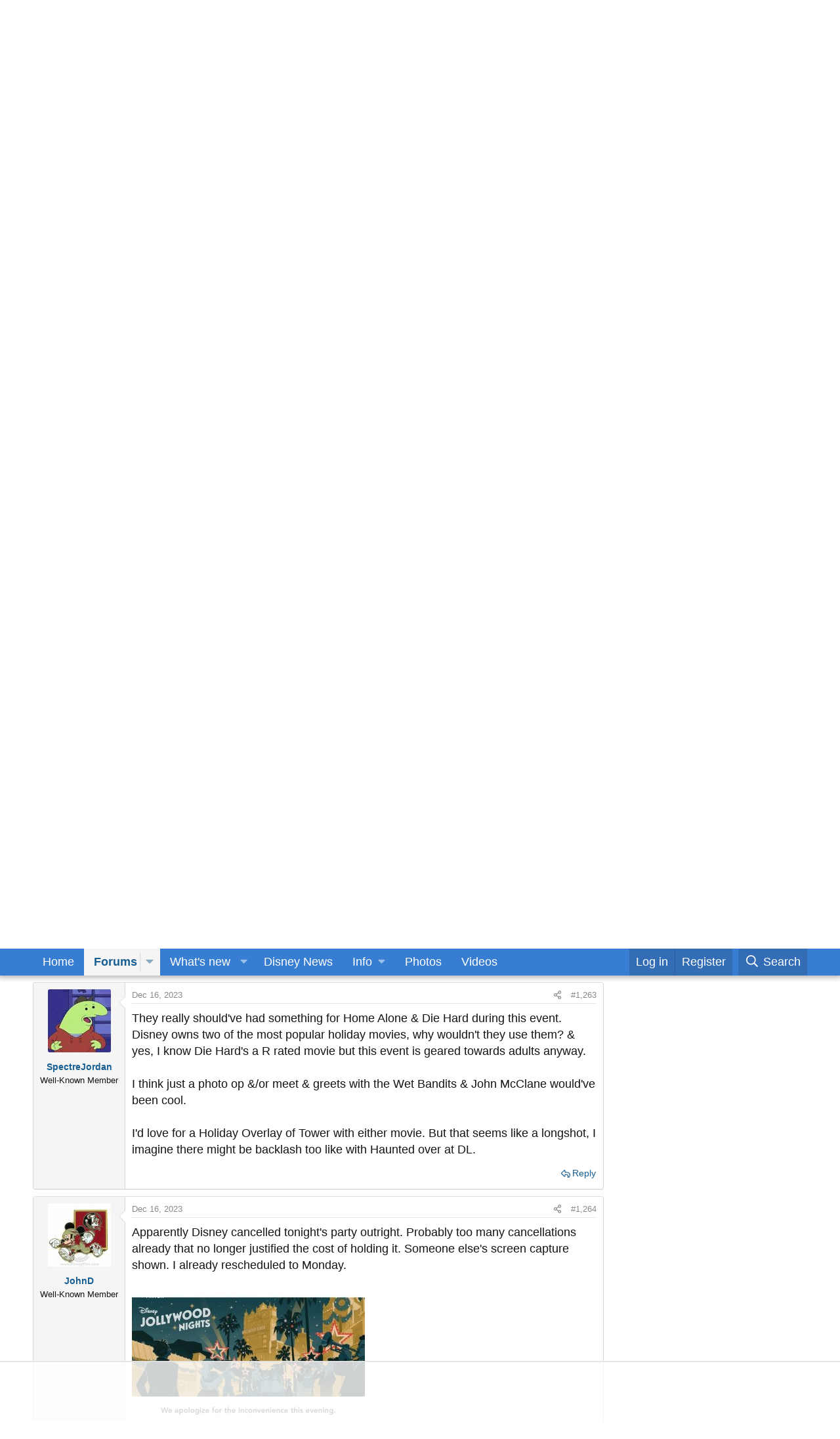

--- FILE ---
content_type: text/html; charset=utf-8
request_url: https://www.google.com/recaptcha/api2/aframe
body_size: 267
content:
<!DOCTYPE HTML><html><head><meta http-equiv="content-type" content="text/html; charset=UTF-8"></head><body><script nonce="4bqr-xmZVtfsKhVw8x7x0w">/** Anti-fraud and anti-abuse applications only. See google.com/recaptcha */ try{var clients={'sodar':'https://pagead2.googlesyndication.com/pagead/sodar?'};window.addEventListener("message",function(a){try{if(a.source===window.parent){var b=JSON.parse(a.data);var c=clients[b['id']];if(c){var d=document.createElement('img');d.src=c+b['params']+'&rc='+(localStorage.getItem("rc::a")?sessionStorage.getItem("rc::b"):"");window.document.body.appendChild(d);sessionStorage.setItem("rc::e",parseInt(sessionStorage.getItem("rc::e")||0)+1);localStorage.setItem("rc::h",'1768900643832');}}}catch(b){}});window.parent.postMessage("_grecaptcha_ready", "*");}catch(b){}</script></body></html>

--- FILE ---
content_type: text/css; charset=utf-8
request_url: https://forums.wdwmagic.com/css.php?css=public%3Anormalize.css%2Cpublic%3Afa.css%2Cpublic%3Avariations.less%2Cpublic%3Acore.less%2Cpublic%3Aapp.less&s=24&l=1&d=1762379805&k=aca44410ac4d8b00d3184051ea54f86d05c8e8de
body_size: 64609
content:
@charset "UTF-8";

/********* public:normalize.css ********/
/*! normalize.css v8.0.1 | MIT License | github.com/necolas/normalize.css */
button,hr,input{overflow:visible}progress,sub,sup{vertical-align:baseline}[type=checkbox],[type=radio],legend{box-sizing:border-box;padding:0}html{line-height:1.15;-webkit-text-size-adjust:100%}body{margin:0}details,main{display:block}h1{font-size:2em;margin:.67em 0}hr{box-sizing:content-box;height:0}code,kbd,pre,samp{font-family:monospace,monospace;font-size:1em}a{background-color:transparent}abbr[title]{border-bottom:none;text-decoration:underline;text-decoration:underline dotted}b,strong{font-weight:bolder}small{font-size:80%}sub,sup{font-size:75%;line-height:0;position:relative}sub{bottom:-.25em}sup{top:-.5em}img{border-style:none}button,input,optgroup,select,textarea{font-family:inherit;font-size:100%;line-height:1.15;margin:0}button,select{text-transform:none}[type=button],[type=reset],[type=submit],button{-webkit-appearance:button}[type=button]::-moz-focus-inner,[type=reset]::-moz-focus-inner,[type=submit]::-moz-focus-inner,button::-moz-focus-inner{border-style:none;padding:0}[type=button]:-moz-focusring,[type=reset]:-moz-focusring,[type=submit]:-moz-focusring,button:-moz-focusring{outline:ButtonText dotted 1px}fieldset{padding:.35em .75em .625em}legend{color:inherit;display:table;max-width:100%;white-space:normal}textarea{overflow:auto}[type=number]::-webkit-inner-spin-button,[type=number]::-webkit-outer-spin-button{height:auto}[type=search]{-webkit-appearance:textfield;outline-offset:-2px}[type=search]::-webkit-search-decoration{-webkit-appearance:none}::-webkit-file-upload-button{-webkit-appearance:button;font:inherit}summary{display:list-item}[hidden],template{display:none}

/********* public:fa.css ********/
.fa--xf{display:inline-block;line-height:1}.fa--xf svg{width:1em;height:1em;vertical-align:-0.125em;color:currentColor}.fa--xf:empty{display:none}.fa-primary{opacity:1}.fa-secondary{opacity:.4}.fa--xf.fa-lg svg{font-size:1.33333333em;line-height:.75em;vertical-align:-.0667em}.fa--xf.fa-xs svg{font-size:.75em}.fa--xf.fa-sm svg{font-size:.875em}.fa--xf.fa-1x svg{font-size:1em}.fa--xf.fa-2x svg{font-size:2em}.fa--xf.fa-3x svg{font-size:3em}.fa--xf.fa-4x svg{font-size:4em}.fa--xf.fa-5x svg{font-size:5em}.fa--xf.fa-6x svg{font-size:6em}.fa--xf.fa-7x svg{font-size:7em}.fa--xf.fa-8x svg{font-size:8em}.fa--xf.fa-9x svg{font-size:9em}.fa--xf.fa-10x svg{font-size:10em}.fa--xf.fa-fw svg{text-align:center;width:1.25em}.fa--xf.fa-ul svg{list-style-type:none;margin-left:2.5em;padding-left:0}.fa--xf.fa-ul svg>li{position:relative}.fa--xf.fa-li svg{left:-2em;position:absolute;text-align:center;width:2em;line-height:inherit}.fa--xf.fa-border svg{border-radius:.1em;border:solid .08em #eee;padding:.2em .25em .15em}.fa--xf.fa-pull-left svg{float:left}.fa--xf.fa-pull-right svg{float:right}.fa.fa--xf.fa-pull-left svg,.fas.fa--xf.fa-pull-left svg,.far.fa--xf.fa-pull-left svg,.fal.fa--xf.fa-pull-left svg,.fab.fa--xf.fa-pull-left svg{margin-right:.3em}.fa.fa--xf.fa-pull-right svg,.fas.fa--xf.fa-pull-right svg,.far.fa--xf.fa-pull-right svg,.fal.fa--xf.fa-pull-right svg,.fab.fa--xf.fa-pull-right svg{margin-left:.3em}.fa--xf.fa-spin svg{animation:fa-spin 2s infinite linear}.fa--xf.fa-pulse svg{animation:fa-spin 1s infinite steps(8)}@keyframes fa-spin{0%{transform:rotate(0deg)}100%{transform:rotate(360deg)}}.fa--xf.fa-rotate-90 svg{-ms-filter:"progid:DXImageTransform.Microsoft.BasicImage(rotation=1)";transform:rotate(90deg)}.fa--xf.fa-rotate-180 svg{-ms-filter:"progid:DXImageTransform.Microsoft.BasicImage(rotation=2)";transform:rotate(180deg)}.fa--xf.fa-rotate-270 svg{-ms-filter:"progid:DXImageTransform.Microsoft.BasicImage(rotation=3)";transform:rotate(270deg)}.fa--xf.fa-flip-horizontal svg{-ms-filter:"progid:DXImageTransform.Microsoft.BasicImage(rotation=0, mirror=1)";transform:scale(-1, 1)}.fa--xf.fa-flip-vertical svg{-ms-filter:"progid:DXImageTransform.Microsoft.BasicImage(rotation=2, mirror=1)";transform:scale(1, -1)}.fa--xf.fa-flip-both svg,.fa--xf.fa-flip-horizontal.fa-flip-vertical svg{-ms-filter:"progid:DXImageTransform.Microsoft.BasicImage(rotation=2, mirror=1)";transform:scale(-1, -1)}:root .fa--xf.fa-rotate-90 svg,:root .fa--xf.fa-rotate-180 svg,:root .fa--xf.fa-rotate-270 svg,:root .fa--xf.fa-flip-horizontal svg,:root .fa--xf.fa-flip-vertical svg,:root .fa--xf.fa-flip-both svg{filter:none}.fa--xf.fa-stack svg{display:inline-block;height:2em;line-height:2em;position:relative;vertical-align:middle;width:2em}.fa--xf.fa-stack-1x svg,.fa--xf.fa-stack-2x svg{left:0;position:absolute;text-align:center;width:100%}.fa--xf.fa-stack-1x svg{line-height:inherit}.fa--xf.fa-stack-2x svg{font-size:2em}.fa--xf.fa-inverse svg{color:#fff}.sr-only{border:0;clip:rect(0, 0, 0, 0);height:1px;margin:-1px;overflow:hidden;padding:0;position:absolute;width:1px}.sr-only-focusable:active,.sr-only-focusable:focus{clip:auto;height:auto;margin:0;overflow:visible;position:static;width:auto}

/********* public:variations.less ********/
:root {
  color-scheme: var(--xf-styleType);
  --xf-color-adjust: 1;
  --xf-publicLogoUrl: styles/wdwmagic_header_logo_117x44.png;
  --xf-publicLogoUrl2x: styles/wdwmagic_header_logo_retina_234x88.png;
  --xf-styleType: light;
  --xf-blockTabHeaderBg: var(--xf-blockTabHeaderBg--h), var(--xf-blockTabHeaderBg--s), var(--xf-blockTabHeaderBg--l), var(--xf-blockTabHeaderBg--a);
  --xf-blockTabHeaderBg--h: var(--xf-paletteColor4--h);
  --xf-blockTabHeaderBg--s: var(--xf-paletteColor4--s);
  --xf-blockTabHeaderBg--l: var(--xf-paletteColor4--l);
  --xf-blockTabHeaderBg--a: var(--xf-paletteColor4--a);
  --xf-borderColorHighlight: var(--xf-borderColorHighlight--h), var(--xf-borderColorHighlight--s), var(--xf-borderColorHighlight--l), var(--xf-borderColorHighlight--a);
  --xf-borderColorHighlight--h: var(--xf-paletteColor2--h);
  --xf-borderColorHighlight--s: var(--xf-paletteColor2--s);
  --xf-borderColorHighlight--l: var(--xf-paletteColor2--l);
  --xf-borderColorHighlight--a: var(--xf-paletteColor2--a);
  --xf-buttonBg: var(--xf-buttonBg--h), var(--xf-buttonBg--s), var(--xf-buttonBg--l), var(--xf-buttonBg--a);
  --xf-buttonBg--h: var(--xf-paletteColor4--h);
  --xf-buttonBg--s: var(--xf-paletteColor4--s);
  --xf-buttonBg--l: var(--xf-paletteColor4--l);
  --xf-buttonBg--a: var(--xf-paletteColor4--a);
  --xf-chromeBg: var(--xf-chromeBg--h), var(--xf-chromeBg--s), var(--xf-chromeBg--l), var(--xf-chromeBg--a);
  --xf-chromeBg--h: var(--xf-paletteColor5--h);
  --xf-chromeBg--s: var(--xf-paletteColor5--s);
  --xf-chromeBg--l: var(--xf-paletteColor5--l);
  --xf-chromeBg--a: var(--xf-paletteColor5--a);
  --xf-contentHighlightBg: var(--xf-contentHighlightBg--h), var(--xf-contentHighlightBg--s), var(--xf-contentHighlightBg--l), var(--xf-contentHighlightBg--a);
  --xf-contentHighlightBg--h: var(--xf-paletteColor1--h);
  --xf-contentHighlightBg--s: var(--xf-paletteColor1--s);
  --xf-contentHighlightBg--l: var(--xf-paletteColor1--l);
  --xf-contentHighlightBg--a: var(--xf-paletteColor1--a);
  --xf-editorButtonColor: var(--xf-editorButtonColor--h), var(--xf-editorButtonColor--s), var(--xf-editorButtonColor--l), var(--xf-editorButtonColor--a);
  --xf-editorButtonColor--h: var(--xf-majorHeadingTextColor--h);
  --xf-editorButtonColor--s: var(--xf-majorHeadingTextColor--s);
  --xf-editorButtonColor--l: calc(var(--xf-majorHeadingTextColor--l) - 15%);
  --xf-editorButtonColor--a: 85%;
  --xf-linkColor: var(--xf-linkColor--h), var(--xf-linkColor--s), var(--xf-linkColor--l), var(--xf-linkColor--a);
  --xf-linkColor--h: var(--xf-paletteColor4--h);
  --xf-linkColor--s: var(--xf-paletteColor4--s);
  --xf-linkColor--l: var(--xf-paletteColor4--l);
  --xf-linkColor--a: var(--xf-paletteColor4--a);
  --xf-linkHoverColor: var(--xf-linkHoverColor--h), var(--xf-linkHoverColor--s), var(--xf-linkHoverColor--l), var(--xf-linkHoverColor--a);
  --xf-linkHoverColor--h: var(--xf-paletteColor5--h);
  --xf-linkHoverColor--s: var(--xf-paletteColor5--s);
  --xf-linkHoverColor--l: var(--xf-paletteColor5--l);
  --xf-linkHoverColor--a: var(--xf-paletteColor5--a);
  --xf-linkUgcColor: var(--xf-linkUgcColor--h), var(--xf-linkUgcColor--s), var(--xf-linkUgcColor--l), var(--xf-linkUgcColor--a);
  --xf-linkUgcColor--h: var(--xf-paletteColor4--h);
  --xf-linkUgcColor--s: var(--xf-paletteColor4--s);
  --xf-linkUgcColor--l: var(--xf-paletteColor4--l);
  --xf-linkUgcColor--a: var(--xf-paletteColor4--a);
  --xf-linkUgcHoverColor: var(--xf-linkUgcHoverColor--h), var(--xf-linkUgcHoverColor--s), var(--xf-linkUgcHoverColor--l), var(--xf-linkUgcHoverColor--a);
  --xf-linkUgcHoverColor--h: var(--xf-paletteColor5--h);
  --xf-linkUgcHoverColor--s: var(--xf-paletteColor5--s);
  --xf-linkUgcHoverColor--l: var(--xf-paletteColor5--l);
  --xf-linkUgcHoverColor--a: var(--xf-paletteColor5--a);
  --xf-majorHeadingBg: var(--xf-majorHeadingBg--h), var(--xf-majorHeadingBg--s), var(--xf-majorHeadingBg--l), var(--xf-majorHeadingBg--a);
  --xf-majorHeadingBg--h: var(--xf-contentHighlightBg--h);
  --xf-majorHeadingBg--s: var(--xf-contentHighlightBg--s);
  --xf-majorHeadingBg--l: var(--xf-contentHighlightBg--l);
  --xf-majorHeadingBg--a: var(--xf-contentHighlightBg--a);
  --xf-majorHeadingTextColor: var(--xf-majorHeadingTextColor--h), var(--xf-majorHeadingTextColor--s), var(--xf-majorHeadingTextColor--l), var(--xf-majorHeadingTextColor--a);
  --xf-majorHeadingTextColor--h: var(--xf-textColorEmphasized--h);
  --xf-majorHeadingTextColor--s: var(--xf-textColorEmphasized--s);
  --xf-majorHeadingTextColor--l: var(--xf-textColorEmphasized--l);
  --xf-majorHeadingTextColor--a: var(--xf-textColorEmphasized--a);
  --xf-metaThemeColor: var(--xf-metaThemeColor--h), var(--xf-metaThemeColor--s), var(--xf-metaThemeColor--l), var(--xf-metaThemeColor--a);
  --xf-metaThemeColor--h: var(--xf-chromeBg--h);
  --xf-metaThemeColor--s: var(--xf-chromeBg--s);
  --xf-metaThemeColor--l: var(--xf-chromeBg--l);
  --xf-metaThemeColor--a: var(--xf-chromeBg--a);
  --xf-pageBg: var(--xf-pageBg--h), var(--xf-pageBg--s), var(--xf-pageBg--l), var(--xf-pageBg--a);
  --xf-pageBg--h: var(--xf-contentBg--h);
  --xf-pageBg--s: var(--xf-contentBg--s);
  --xf-pageBg--l: calc(var(--xf-contentBg--l) - (var(--xf-color-adjust, 1) * 0%));
  --xf-pageBg--a: var(--xf-contentBg--a);
  --xf-paletteColor4: var(--xf-paletteColor4--h), var(--xf-paletteColor4--s), var(--xf-paletteColor4--l), var(--xf-paletteColor4--a);
  --xf-paletteColor4--h: 205;
  --xf-paletteColor4--s: 73%;
  --xf-paletteColor4--l: 33%;
  --xf-paletteColor4--a: 1;
  --xf-paletteColor5: var(--xf-paletteColor5--h), var(--xf-paletteColor5--s), var(--xf-paletteColor5--l), var(--xf-paletteColor5--a);
  --xf-paletteColor5--h: 213;
  --xf-paletteColor5--s: 63%;
  --xf-paletteColor5--l: 52%;
  --xf-paletteColor5--a: 1;
  --xf-subNavTextColor: var(--xf-subNavTextColor--h), var(--xf-subNavTextColor--s), var(--xf-subNavTextColor--l), var(--xf-subNavTextColor--a);
  --xf-subNavTextColor--h: var(--xf-linkColor--h);
  --xf-subNavTextColor--s: var(--xf-linkColor--s);
  --xf-subNavTextColor--l: var(--xf-linkColor--l);
  --xf-subNavTextColor--a: var(--xf-linkColor--a);
  --xf-textColorEmphasized: var(--xf-textColorEmphasized--h), var(--xf-textColorEmphasized--s), var(--xf-textColorEmphasized--l), var(--xf-textColorEmphasized--a);
  --xf-textColorEmphasized--h: var(--xf-paletteColor4--h);
  --xf-textColorEmphasized--s: var(--xf-paletteColor4--s);
  --xf-textColorEmphasized--l: var(--xf-paletteColor4--l);
  --xf-textColorEmphasized--a: var(--xf-paletteColor4--a);
  --xf-avatarBg: var(--xf-avatarBg--h), var(--xf-avatarBg--s), var(--xf-avatarBg--l), var(--xf-avatarBg--a);
  --xf-avatarBg--h: var(--xf-contentBg--h);
  --xf-avatarBg--s: var(--xf-contentBg--s);
  --xf-avatarBg--l: var(--xf-contentBg--l);
  --xf-avatarBg--a: var(--xf-contentBg--a);
  --xf-blockFooterBg: var(--xf-blockFooterBg--h), var(--xf-blockFooterBg--s), var(--xf-blockFooterBg--l), var(--xf-blockFooterBg--a);
  --xf-blockFooterBg--h: var(--xf-contentAltBg--h);
  --xf-blockFooterBg--s: var(--xf-contentAltBg--s);
  --xf-blockFooterBg--l: var(--xf-contentAltBg--l);
  --xf-blockFooterBg--a: var(--xf-contentAltBg--a);
  --xf-blockFooterTextColor: var(--xf-blockFooterTextColor--h), var(--xf-blockFooterTextColor--s), var(--xf-blockFooterTextColor--l), var(--xf-blockFooterTextColor--a);
  --xf-blockFooterTextColor--h: var(--xf-textColorDimmed--h);
  --xf-blockFooterTextColor--s: var(--xf-textColorDimmed--s);
  --xf-blockFooterTextColor--l: var(--xf-textColorDimmed--l);
  --xf-blockFooterTextColor--a: var(--xf-textColorDimmed--a);
  --xf-blockTabHeaderTextColor: var(--xf-blockTabHeaderTextColor--h), var(--xf-blockTabHeaderTextColor--s), var(--xf-blockTabHeaderTextColor--l), var(--xf-blockTabHeaderTextColor--a);
  --xf-blockTabHeaderTextColor--h: var(--xf-paletteColor2--h);
  --xf-blockTabHeaderTextColor--s: var(--xf-paletteColor2--s);
  --xf-blockTabHeaderTextColor--l: var(--xf-paletteColor2--l);
  --xf-blockTabHeaderTextColor--a: var(--xf-paletteColor2--a);
  --xf-borderColor: var(--xf-borderColor--h), var(--xf-borderColor--s), var(--xf-borderColor--l), var(--xf-borderColor--a);
  --xf-borderColor--h: var(--xf-contentBg--h);
  --xf-borderColor--s: var(--xf-contentBg--s);
  --xf-borderColor--l: calc(var(--xf-contentBg--l) - (var(--xf-color-adjust, 1) * 16%));
  --xf-borderColor--a: var(--xf-contentBg--a);
  --xf-borderColorAccentContent: var(--xf-borderColorAccentContent--h), var(--xf-borderColorAccentContent--s), var(--xf-borderColorAccentContent--l), var(--xf-borderColorAccentContent--a);
  --xf-borderColorAccentContent--h: calc((var(--xf-paletteAccent1--h) * 0.5) + (var(--xf-paletteAccent2--h) * 0.5));
  --xf-borderColorAccentContent--s: calc((var(--xf-paletteAccent1--s) * 0.5) + (var(--xf-paletteAccent2--s) * 0.5));
  --xf-borderColorAccentContent--l: calc((var(--xf-paletteAccent1--l) * 0.5) + (var(--xf-paletteAccent2--l) * 0.5));
  --xf-borderColorAccentContent--a: calc((var(--xf-paletteAccent1--a) * 0.5) + (var(--xf-paletteAccent2--a) * 0.5));
  --xf-borderColorAttention: var(--xf-borderColorAttention--h), var(--xf-borderColorAttention--s), var(--xf-borderColorAttention--l), var(--xf-borderColorAttention--a);
  --xf-borderColorAttention--h: var(--xf-paletteAccent2--h);
  --xf-borderColorAttention--s: var(--xf-paletteAccent2--s);
  --xf-borderColorAttention--l: var(--xf-paletteAccent2--l);
  --xf-borderColorAttention--a: var(--xf-paletteAccent2--a);
  --xf-borderColorFaint: var(--xf-borderColorFaint--h), var(--xf-borderColorFaint--s), var(--xf-borderColorFaint--l), var(--xf-borderColorFaint--a);
  --xf-borderColorFaint--h: var(--xf-borderColor--h);
  --xf-borderColorFaint--s: var(--xf-borderColor--s);
  --xf-borderColorFaint--l: calc(var(--xf-borderColor--l) + (var(--xf-color-adjust, 1) * 6%));
  --xf-borderColorFaint--a: var(--xf-borderColor--a);
  --xf-borderColorFeature: var(--xf-borderColorFeature--h), var(--xf-borderColorFeature--s), var(--xf-borderColorFeature--l), var(--xf-borderColorFeature--a);
  --xf-borderColorFeature--h: var(--xf-paletteColor3--h);
  --xf-borderColorFeature--s: var(--xf-paletteColor3--s);
  --xf-borderColorFeature--l: var(--xf-paletteColor3--l);
  --xf-borderColorFeature--a: var(--xf-paletteColor3--a);
  --xf-borderColorHeavy: var(--xf-borderColorHeavy--h), var(--xf-borderColorHeavy--s), var(--xf-borderColorHeavy--l), var(--xf-borderColorHeavy--a);
  --xf-borderColorHeavy--h: var(--xf-borderColor--h);
  --xf-borderColorHeavy--s: var(--xf-borderColor--s);
  --xf-borderColorHeavy--l: calc(var(--xf-borderColor--l) - (var(--xf-color-adjust, 1) * 4%));
  --xf-borderColorHeavy--a: var(--xf-borderColor--a);
  --xf-borderColorLight: var(--xf-borderColorLight--h), var(--xf-borderColorLight--s), var(--xf-borderColorLight--l), var(--xf-borderColorLight--a);
  --xf-borderColorLight--h: var(--xf-borderColor--h);
  --xf-borderColorLight--s: var(--xf-borderColor--s);
  --xf-borderColorLight--l: calc(var(--xf-borderColor--l) + (var(--xf-color-adjust, 1) * 4%));
  --xf-borderColorLight--a: var(--xf-borderColor--a);
  --xf-buttonCtaBg: var(--xf-buttonCtaBg--h), var(--xf-buttonCtaBg--s), var(--xf-buttonCtaBg--l), var(--xf-buttonCtaBg--a);
  --xf-buttonCtaBg--h: var(--xf-paletteAccent2--h);
  --xf-buttonCtaBg--s: var(--xf-paletteAccent2--s);
  --xf-buttonCtaBg--l: var(--xf-paletteAccent2--l);
  --xf-buttonCtaBg--a: var(--xf-paletteAccent2--a);
  --xf-buttonPrimaryBg: var(--xf-buttonPrimaryBg--h), var(--xf-buttonPrimaryBg--s), var(--xf-buttonPrimaryBg--l), var(--xf-buttonPrimaryBg--a);
  --xf-buttonPrimaryBg--h: var(--xf-paletteColor3--h);
  --xf-buttonPrimaryBg--s: var(--xf-paletteColor3--s);
  --xf-buttonPrimaryBg--l: var(--xf-paletteColor3--l);
  --xf-buttonPrimaryBg--a: var(--xf-paletteColor3--a);
  --xf-buttonTextColor: var(--xf-buttonTextColor--h), var(--xf-buttonTextColor--s), var(--xf-buttonTextColor--l), var(--xf-buttonTextColor--a);
  --xf-buttonTextColor--h: var(--xf-paletteColor1--h);
  --xf-buttonTextColor--s: var(--xf-paletteColor1--s);
  --xf-buttonTextColor--l: var(--xf-paletteColor1--l);
  --xf-buttonTextColor--a: var(--xf-paletteColor1--a);
  --xf-chromeTextColor: var(--xf-chromeTextColor--h), var(--xf-chromeTextColor--s), var(--xf-chromeTextColor--l), var(--xf-chromeTextColor--a);
  --xf-chromeTextColor--h: var(--xf-paletteColor2--h);
  --xf-chromeTextColor--s: var(--xf-paletteColor2--s);
  --xf-chromeTextColor--l: var(--xf-paletteColor2--l);
  --xf-chromeTextColor--a: var(--xf-paletteColor2--a);
  --xf-contentAccentBg: var(--xf-contentAccentBg--h), var(--xf-contentAccentBg--s), var(--xf-contentAccentBg--l), var(--xf-contentAccentBg--a);
  --xf-contentAccentBg--h: var(--xf-paletteAccent1--h);
  --xf-contentAccentBg--s: var(--xf-paletteAccent1--s);
  --xf-contentAccentBg--l: var(--xf-paletteAccent1--l);
  --xf-contentAccentBg--a: var(--xf-paletteAccent1--a);
  --xf-contentAltBg: var(--xf-contentAltBg--h), var(--xf-contentAltBg--s), var(--xf-contentAltBg--l), var(--xf-contentAltBg--a);
  --xf-contentAltBg--h: var(--xf-contentBg--h);
  --xf-contentAltBg--s: var(--xf-contentBg--s);
  --xf-contentAltBg--l: calc(var(--xf-contentBg--l) - 4%);
  --xf-contentAltBg--a: var(--xf-contentBg--a);
  --xf-contentBg: var(--xf-contentBg--h), var(--xf-contentBg--s), var(--xf-contentBg--l), var(--xf-contentBg--a);
  --xf-contentBg--h: var(--xf-paletteNeutral1--h);
  --xf-contentBg--s: var(--xf-paletteNeutral1--s);
  --xf-contentBg--l: var(--xf-paletteNeutral1--l);
  --xf-contentBg--a: var(--xf-paletteNeutral1--a);
  --xf-editorBg: var(--xf-editorBg--h), var(--xf-editorBg--s), var(--xf-editorBg--l), var(--xf-editorBg--a);
  --xf-editorBg--h: var(--xf-inputBgColor--h);
  --xf-editorBg--s: var(--xf-inputBgColor--s);
  --xf-editorBg--l: var(--xf-inputBgColor--l);
  --xf-editorBg--a: var(--xf-inputBgColor--a);
  --xf-editorButtonActiveColor: var(--xf-editorButtonActiveColor--h), var(--xf-editorButtonActiveColor--s), var(--xf-editorButtonActiveColor--l), var(--xf-editorButtonActiveColor--a);
  --xf-editorButtonActiveColor--h: var(--xf-textColorFeature--h);
  --xf-editorButtonActiveColor--s: var(--xf-textColorFeature--s);
  --xf-editorButtonActiveColor--l: var(--xf-textColorFeature--l);
  --xf-editorButtonActiveColor--a: var(--xf-textColorFeature--a);
  --xf-editorButtonDisabledColor: var(--xf-editorButtonDisabledColor--h), var(--xf-editorButtonDisabledColor--s), var(--xf-editorButtonDisabledColor--l), var(--xf-editorButtonDisabledColor--a);
  --xf-editorButtonDisabledColor--h: calc((var(--xf-contentBg--h) * 0.6) + (var(--xf-textColorMuted--h) * 0.4));
  --xf-editorButtonDisabledColor--s: calc((var(--xf-contentBg--s) * 0.6) + (var(--xf-textColorMuted--s) * 0.4));
  --xf-editorButtonDisabledColor--l: calc((var(--xf-contentBg--l) * 0.6) + (var(--xf-textColorMuted--l) * 0.4));
  --xf-editorButtonDisabledColor--a: calc((var(--xf-contentBg--a) * 0.6) + (var(--xf-textColorMuted--a) * 0.4));
  --xf-editorButtonHoverBg: var(--xf-editorButtonHoverBg--h), var(--xf-editorButtonHoverBg--s), var(--xf-editorButtonHoverBg--l), var(--xf-editorButtonHoverBg--a);
  --xf-editorButtonHoverBg--h: var(--xf-textColorFeature--h);
  --xf-editorButtonHoverBg--s: var(--xf-textColorFeature--s);
  --xf-editorButtonHoverBg--l: var(--xf-textColorFeature--l);
  --xf-editorButtonHoverBg--a: 15%;
  --xf-editorButtonHoverColor: var(--xf-editorButtonHoverColor--h), var(--xf-editorButtonHoverColor--s), var(--xf-editorButtonHoverColor--l), var(--xf-editorButtonHoverColor--a);
  --xf-editorButtonHoverColor--h: var(--xf-inputTextColor--h);
  --xf-editorButtonHoverColor--s: var(--xf-inputTextColor--s);
  --xf-editorButtonHoverColor--l: var(--xf-inputTextColor--l);
  --xf-editorButtonHoverColor--a: var(--xf-inputTextColor--a);
  --xf-editorButtonSelectedBg: var(--xf-editorButtonSelectedBg--h), var(--xf-editorButtonSelectedBg--s), var(--xf-editorButtonSelectedBg--l), var(--xf-editorButtonSelectedBg--a);
  --xf-editorButtonSelectedBg--h: var(--xf-textColorFeature--h);
  --xf-editorButtonSelectedBg--s: var(--xf-textColorFeature--s);
  --xf-editorButtonSelectedBg--l: var(--xf-textColorFeature--l);
  --xf-editorButtonSelectedBg--a: 15%;
  --xf-editorColor: var(--xf-editorColor--h), var(--xf-editorColor--s), var(--xf-editorColor--l), var(--xf-editorColor--a);
  --xf-editorColor--h: var(--xf-inputTextColor--h);
  --xf-editorColor--s: var(--xf-inputTextColor--s);
  --xf-editorColor--l: var(--xf-inputTextColor--l);
  --xf-editorColor--a: var(--xf-inputTextColor--a);
  --xf-editorFocusBg: var(--xf-editorFocusBg--h), var(--xf-editorFocusBg--s), var(--xf-editorFocusBg--l), var(--xf-editorFocusBg--a);
  --xf-editorFocusBg--h: var(--xf-inputFocusBgColor--h);
  --xf-editorFocusBg--s: var(--xf-inputFocusBgColor--s);
  --xf-editorFocusBg--l: var(--xf-inputFocusBgColor--l);
  --xf-editorFocusBg--a: var(--xf-inputFocusBgColor--a);
  --xf-editorFocusColor: var(--xf-editorFocusColor--h), var(--xf-editorFocusColor--s), var(--xf-editorFocusColor--l), var(--xf-editorFocusColor--a);
  --xf-editorFocusColor--h: var(--xf-inputTextColor--h);
  --xf-editorFocusColor--s: var(--xf-inputTextColor--s);
  --xf-editorFocusColor--l: var(--xf-inputTextColor--l);
  --xf-editorFocusColor--a: var(--xf-inputTextColor--a);
  --xf-editorImageHandles: var(--xf-editorImageHandles--h), var(--xf-editorImageHandles--s), var(--xf-editorImageHandles--l), var(--xf-editorImageHandles--a);
  --xf-editorImageHandles--h: var(--xf-borderColorFeature--h);
  --xf-editorImageHandles--s: var(--xf-borderColorFeature--s);
  --xf-editorImageHandles--l: var(--xf-borderColorFeature--l);
  --xf-editorImageHandles--a: var(--xf-borderColorFeature--a);
  --xf-editorSelectionBg: var(--xf-editorSelectionBg--h), var(--xf-editorSelectionBg--s), var(--xf-editorSelectionBg--l), var(--xf-editorSelectionBg--a);
  --xf-editorSelectionBg--h: var(--xf-paletteColor3--h);
  --xf-editorSelectionBg--s: var(--xf-paletteColor3--s);
  --xf-editorSelectionBg--l: var(--xf-paletteColor3--l);
  --xf-editorSelectionBg--a: var(--xf-paletteColor3--a);
  --xf-editorSelectionColor: var(--xf-editorSelectionColor--h), var(--xf-editorSelectionColor--s), var(--xf-editorSelectionColor--l), var(--xf-editorSelectionColor--a);
  --xf-editorSelectionColor--h: var(--xf-textColor--h);
  --xf-editorSelectionColor--s: var(--xf-textColor--s);
  --xf-editorSelectionColor--l: var(--xf-textColor--l);
  --xf-editorSelectionColor--a: var(--xf-textColor--a);
  --xf-editorToolsOverflowBg: var(--xf-editorToolsOverflowBg--h), var(--xf-editorToolsOverflowBg--s), var(--xf-editorToolsOverflowBg--l), var(--xf-editorToolsOverflowBg--a);
  --xf-editorToolsOverflowBg--h: var(--xf-editorBg--h);
  --xf-editorToolsOverflowBg--s: var(--xf-editorBg--s);
  --xf-editorToolsOverflowBg--l: calc(var(--xf-editorBg--l) - (var(--xf-color-adjust, 1) * 3%));
  --xf-editorToolsOverflowBg--a: var(--xf-editorBg--a);
  --xf-errorBg: var(--xf-errorBg--h), var(--xf-errorBg--s), var(--xf-errorBg--l), var(--xf-errorBg--a);
  --xf-errorBg--h: 358;
  --xf-errorBg--s: 90%;
  --xf-errorBg--l: 95%;
  --xf-errorBg--a: 1;
  --xf-errorColor: var(--xf-errorColor--h), var(--xf-errorColor--s), var(--xf-errorColor--l), var(--xf-errorColor--a);
  --xf-errorColor--h: 358;
  --xf-errorColor--s: 90%;
  --xf-errorColor--l: 30%;
  --xf-errorColor--a: 1;
  --xf-errorFeatureColor: var(--xf-errorFeatureColor--h), var(--xf-errorFeatureColor--s), var(--xf-errorFeatureColor--l), var(--xf-errorFeatureColor--a);
  --xf-errorFeatureColor--h: 358;
  --xf-errorFeatureColor--s: 90%;
  --xf-errorFeatureColor--l: 60%;
  --xf-errorFeatureColor--a: 1;
  --xf-globalActionColor: var(--xf-globalActionColor--h), var(--xf-globalActionColor--s), var(--xf-globalActionColor--l), var(--xf-globalActionColor--a);
  --xf-globalActionColor--h: var(--xf-paletteAccent2--h);
  --xf-globalActionColor--s: var(--xf-paletteAccent2--s);
  --xf-globalActionColor--l: var(--xf-paletteAccent2--l);
  --xf-globalActionColor--a: var(--xf-paletteAccent2--a);
  --xf-inlineModHighlightColor: var(--xf-inlineModHighlightColor--h), var(--xf-inlineModHighlightColor--s), var(--xf-inlineModHighlightColor--l), var(--xf-inlineModHighlightColor--a);
  --xf-inlineModHighlightColor--h: var(--xf-paletteAccent1--h);
  --xf-inlineModHighlightColor--s: var(--xf-paletteAccent1--s);
  --xf-inlineModHighlightColor--l: var(--xf-paletteAccent1--l);
  --xf-inlineModHighlightColor--a: var(--xf-paletteAccent1--a);
  --xf-inputBgColor: var(--xf-inputBgColor--h), var(--xf-inputBgColor--s), var(--xf-inputBgColor--l), var(--xf-inputBgColor--a);
  --xf-inputBgColor--h: var(--xf-contentBg--h);
  --xf-inputBgColor--s: var(--xf-contentBg--s);
  --xf-inputBgColor--l: calc(var(--xf-contentBg--l) - (var(--xf-color-adjust, 1) * 2%));
  --xf-inputBgColor--a: var(--xf-contentBg--a);
  --xf-inputFocusBgColor: var(--xf-inputFocusBgColor--h), var(--xf-inputFocusBgColor--s), var(--xf-inputFocusBgColor--l), var(--xf-inputFocusBgColor--a);
  --xf-inputFocusBgColor--h: var(--xf-contentBg--h);
  --xf-inputFocusBgColor--s: var(--xf-contentBg--s);
  --xf-inputFocusBgColor--l: var(--xf-contentBg--l);
  --xf-inputFocusBgColor--a: var(--xf-contentBg--a);
  --xf-inputTextColor: var(--xf-inputTextColor--h), var(--xf-inputTextColor--s), var(--xf-inputTextColor--l), var(--xf-inputTextColor--a);
  --xf-inputTextColor--h: var(--xf-textColor--h);
  --xf-inputTextColor--s: var(--xf-textColor--s);
  --xf-inputTextColor--l: var(--xf-textColor--l);
  --xf-inputTextColor--a: var(--xf-textColor--a);
  --xf-menuFeatureBorderColor: var(--xf-menuFeatureBorderColor--h), var(--xf-menuFeatureBorderColor--s), var(--xf-menuFeatureBorderColor--l), var(--xf-menuFeatureBorderColor--a);
  --xf-menuFeatureBorderColor--h: var(--xf-paletteColor3--h);
  --xf-menuFeatureBorderColor--s: var(--xf-paletteColor3--s);
  --xf-menuFeatureBorderColor--l: var(--xf-paletteColor3--l);
  --xf-menuFeatureBorderColor--a: var(--xf-paletteColor3--a);
  --xf-minorHeadingTextColor: var(--xf-minorHeadingTextColor--h), var(--xf-minorHeadingTextColor--s), var(--xf-minorHeadingTextColor--l), var(--xf-minorHeadingTextColor--a);
  --xf-minorHeadingTextColor--h: var(--xf-textColorFeature--h);
  --xf-minorHeadingTextColor--s: var(--xf-textColorFeature--s);
  --xf-minorHeadingTextColor--l: var(--xf-textColorFeature--l);
  --xf-minorHeadingTextColor--a: var(--xf-textColorFeature--a);
  --xf-nodeIconReadColor: var(--xf-nodeIconReadColor--h), var(--xf-nodeIconReadColor--s), var(--xf-nodeIconReadColor--l), var(--xf-nodeIconReadColor--a);
  --xf-nodeIconReadColor--h: calc((var(--xf-paletteColor1--h) * 0.5) + (var(--xf-paletteColor2--h) * 0.5));
  --xf-nodeIconReadColor--s: calc((var(--xf-paletteColor1--s) * 0.5) + (var(--xf-paletteColor2--s) * 0.5));
  --xf-nodeIconReadColor--l: calc((var(--xf-paletteColor1--l) * 0.5) + (var(--xf-paletteColor2--l) * 0.5));
  --xf-nodeIconReadColor--a: calc((var(--xf-paletteColor1--a) * 0.5) + (var(--xf-paletteColor2--a) * 0.5));
  --xf-nodeIconUnreadColor: var(--xf-nodeIconUnreadColor--h), var(--xf-nodeIconUnreadColor--s), var(--xf-nodeIconUnreadColor--l), var(--xf-nodeIconUnreadColor--a);
  --xf-nodeIconUnreadColor--h: calc((var(--xf-paletteAccent1--h) * 0.5) + (var(--xf-paletteAccent2--h) * 0.5));
  --xf-nodeIconUnreadColor--s: calc((var(--xf-paletteAccent1--s) * 0.5) + (var(--xf-paletteAccent2--s) * 0.5));
  --xf-nodeIconUnreadColor--l: calc((var(--xf-paletteAccent1--l) * 0.5) + (var(--xf-paletteAccent2--l) * 0.5));
  --xf-nodeIconUnreadColor--a: calc((var(--xf-paletteAccent1--a) * 0.5) + (var(--xf-paletteAccent2--a) * 0.5));
  --xf-overlayMaskColor: var(--xf-overlayMaskColor--h), var(--xf-overlayMaskColor--s), var(--xf-overlayMaskColor--l), var(--xf-overlayMaskColor--a);
  --xf-overlayMaskColor--h: 0;
  --xf-overlayMaskColor--s: 0%;
  --xf-overlayMaskColor--l: 0%;
  --xf-overlayMaskColor--a: 0.65;
  --xf-paletteAccent1: var(--xf-paletteAccent1--h), var(--xf-paletteAccent1--s), var(--xf-paletteAccent1--l), var(--xf-paletteAccent1--a);
  --xf-paletteAccent1--h: 35;
  --xf-paletteAccent1--s: 90%;
  --xf-paletteAccent1--l: 95%;
  --xf-paletteAccent1--a: 1;
  --xf-paletteAccent2: var(--xf-paletteAccent2--h), var(--xf-paletteAccent2--s), var(--xf-paletteAccent2--l), var(--xf-paletteAccent2--a);
  --xf-paletteAccent2--h: 35;
  --xf-paletteAccent2--s: 90%;
  --xf-paletteAccent2--l: 50%;
  --xf-paletteAccent2--a: 1;
  --xf-paletteAccent3: var(--xf-paletteAccent3--h), var(--xf-paletteAccent3--s), var(--xf-paletteAccent3--l), var(--xf-paletteAccent3--a);
  --xf-paletteAccent3--h: 35;
  --xf-paletteAccent3--s: 90%;
  --xf-paletteAccent3--l: 30%;
  --xf-paletteAccent3--a: 1;
  --xf-paletteColor1: var(--xf-paletteColor1--h), var(--xf-paletteColor1--s), var(--xf-paletteColor1--l), var(--xf-paletteColor1--a);
  --xf-paletteColor1--h: 206;
  --xf-paletteColor1--s: 80%;
  --xf-paletteColor1--l: 95%;
  --xf-paletteColor1--a: 1;
  --xf-paletteColor2: var(--xf-paletteColor2--h), var(--xf-paletteColor2--s), var(--xf-paletteColor2--l), var(--xf-paletteColor2--a);
  --xf-paletteColor2--h: 204;
  --xf-paletteColor2--s: 80%;
  --xf-paletteColor2--l: 80%;
  --xf-paletteColor2--a: 1;
  --xf-paletteColor3: var(--xf-paletteColor3--h), var(--xf-paletteColor3--s), var(--xf-paletteColor3--l), var(--xf-paletteColor3--a);
  --xf-paletteColor3--h: 205;
  --xf-paletteColor3--s: 80%;
  --xf-paletteColor3--l: 60%;
  --xf-paletteColor3--a: 1;
  --xf-paletteNeutral1: var(--xf-paletteNeutral1--h), var(--xf-paletteNeutral1--s), var(--xf-paletteNeutral1--l), var(--xf-paletteNeutral1--a);
  --xf-paletteNeutral1--h: 0;
  --xf-paletteNeutral1--s: 0%;
  --xf-paletteNeutral1--l: 100%;
  --xf-paletteNeutral1--a: 1;
  --xf-paletteNeutral2: var(--xf-paletteNeutral2--h), var(--xf-paletteNeutral2--s), var(--xf-paletteNeutral2--l), var(--xf-paletteNeutral2--a);
  --xf-paletteNeutral2--h: 0;
  --xf-paletteNeutral2--s: 0%;
  --xf-paletteNeutral2--l: 54%;
  --xf-paletteNeutral2--a: 1;
  --xf-paletteNeutral3: var(--xf-paletteNeutral3--h), var(--xf-paletteNeutral3--s), var(--xf-paletteNeutral3--l), var(--xf-paletteNeutral3--a);
  --xf-paletteNeutral3--h: 0;
  --xf-paletteNeutral3--s: 0%;
  --xf-paletteNeutral3--l: 8%;
  --xf-paletteNeutral3--a: 1;
  --xf-progressBarColor: var(--xf-progressBarColor--h), var(--xf-progressBarColor--s), var(--xf-progressBarColor--l), var(--xf-progressBarColor--a);
  --xf-progressBarColor--h: var(--xf-paletteAccent2--h);
  --xf-progressBarColor--s: var(--xf-paletteAccent2--s);
  --xf-progressBarColor--l: var(--xf-paletteAccent2--l);
  --xf-progressBarColor--a: var(--xf-paletteAccent2--a);
  --xf-publicHeaderAdjustColor: var(--xf-publicHeaderAdjustColor--h), var(--xf-publicHeaderAdjustColor--s), var(--xf-publicHeaderAdjustColor--l), var(--xf-publicHeaderAdjustColor--a);
  --xf-publicHeaderAdjustColor--h: var(--xf-paletteNeutral3--h);
  --xf-publicHeaderAdjustColor--s: var(--xf-paletteNeutral3--s);
  --xf-publicHeaderAdjustColor--l: var(--xf-paletteNeutral3--l);
  --xf-publicHeaderAdjustColor--a: 15%;
  --xf-selectedItemBgColor: var(--xf-selectedItemBgColor--h), var(--xf-selectedItemBgColor--s), var(--xf-selectedItemBgColor--l), var(--xf-selectedItemBgColor--a);
  --xf-selectedItemBgColor--h: var(--xf-paletteAccent1--h);
  --xf-selectedItemBgColor--s: var(--xf-paletteAccent1--s);
  --xf-selectedItemBgColor--l: var(--xf-paletteAccent1--l);
  --xf-selectedItemBgColor--a: var(--xf-paletteAccent1--a);
  --xf-selectedItemBorderColor: var(--xf-selectedItemBorderColor--h), var(--xf-selectedItemBorderColor--s), var(--xf-selectedItemBorderColor--l), var(--xf-selectedItemBorderColor--a);
  --xf-selectedItemBorderColor--h: var(--xf-paletteAccent2--h);
  --xf-selectedItemBorderColor--s: var(--xf-paletteAccent2--s);
  --xf-selectedItemBorderColor--l: var(--xf-paletteAccent2--l);
  --xf-selectedItemBorderColor--a: var(--xf-paletteAccent2--a);
  --xf-selectedItemColor: var(--xf-selectedItemColor--h), var(--xf-selectedItemColor--s), var(--xf-selectedItemColor--l), var(--xf-selectedItemColor--a);
  --xf-selectedItemColor--h: var(--xf-paletteAccent3--h);
  --xf-selectedItemColor--s: var(--xf-paletteAccent3--s);
  --xf-selectedItemColor--l: var(--xf-paletteAccent3--l);
  --xf-selectedItemColor--a: var(--xf-paletteAccent3--a);
  --xf-starEmptyColor: var(--xf-starEmptyColor--h), var(--xf-starEmptyColor--s), var(--xf-starEmptyColor--l), var(--xf-starEmptyColor--a);
  --xf-starEmptyColor--h: var(--xf-borderColorLight--h);
  --xf-starEmptyColor--s: var(--xf-borderColorLight--s);
  --xf-starEmptyColor--l: var(--xf-borderColorLight--l);
  --xf-starEmptyColor--a: var(--xf-borderColorLight--a);
  --xf-starFullColor: var(--xf-starFullColor--h), var(--xf-starFullColor--s), var(--xf-starFullColor--l), var(--xf-starFullColor--a);
  --xf-starFullColor--h: var(--xf-borderColorAttention--h);
  --xf-starFullColor--s: var(--xf-borderColorAttention--s);
  --xf-starFullColor--l: var(--xf-borderColorAttention--l);
  --xf-starFullColor--a: var(--xf-borderColorAttention--a);
  --xf-subNavBg: var(--xf-subNavBg--h), var(--xf-subNavBg--s), var(--xf-subNavBg--l), var(--xf-subNavBg--a);
  --xf-subNavBg--h: var(--xf-contentAltBg--h);
  --xf-subNavBg--s: var(--xf-contentAltBg--s);
  --xf-subNavBg--l: var(--xf-contentAltBg--l);
  --xf-subNavBg--a: var(--xf-contentAltBg--a);
  --xf-successBg: var(--xf-successBg--h), var(--xf-successBg--s), var(--xf-successBg--l), var(--xf-successBg--a);
  --xf-successBg--h: 116;
  --xf-successBg--s: 90%;
  --xf-successBg--l: 95%;
  --xf-successBg--a: 1;
  --xf-successColor: var(--xf-successColor--h), var(--xf-successColor--s), var(--xf-successColor--l), var(--xf-successColor--a);
  --xf-successColor--h: 122;
  --xf-successColor--s: 90%;
  --xf-successColor--l: 30%;
  --xf-successColor--a: 1;
  --xf-successFeatureColor: var(--xf-successFeatureColor--h), var(--xf-successFeatureColor--s), var(--xf-successFeatureColor--l), var(--xf-successFeatureColor--a);
  --xf-successFeatureColor--h: 122;
  --xf-successFeatureColor--s: 90%;
  --xf-successFeatureColor--l: 60%;
  --xf-successFeatureColor--a: 1;
  --xf-textColor: var(--xf-textColor--h), var(--xf-textColor--s), var(--xf-textColor--l), var(--xf-textColor--a);
  --xf-textColor--h: var(--xf-paletteNeutral3--h);
  --xf-textColor--s: var(--xf-paletteNeutral3--s);
  --xf-textColor--l: var(--xf-paletteNeutral3--l);
  --xf-textColor--a: var(--xf-paletteNeutral3--a);
  --xf-textColorAccentContent: var(--xf-textColorAccentContent--h), var(--xf-textColorAccentContent--s), var(--xf-textColorAccentContent--l), var(--xf-textColorAccentContent--a);
  --xf-textColorAccentContent--h: var(--xf-paletteAccent3--h);
  --xf-textColorAccentContent--s: var(--xf-paletteAccent3--s);
  --xf-textColorAccentContent--l: var(--xf-paletteAccent3--l);
  --xf-textColorAccentContent--a: var(--xf-paletteAccent3--a);
  --xf-textColorAttention: var(--xf-textColorAttention--h), var(--xf-textColorAttention--s), var(--xf-textColorAttention--l), var(--xf-textColorAttention--a);
  --xf-textColorAttention--h: var(--xf-paletteAccent2--h);
  --xf-textColorAttention--s: var(--xf-paletteAccent2--s);
  --xf-textColorAttention--l: var(--xf-paletteAccent2--l);
  --xf-textColorAttention--a: var(--xf-paletteAccent2--a);
  --xf-textColorDimmed: var(--xf-textColorDimmed--h), var(--xf-textColorDimmed--s), var(--xf-textColorDimmed--l), var(--xf-textColorDimmed--a);
  --xf-textColorDimmed--h: calc((var(--xf-textColor--h) * 0.5) + (var(--xf-textColorMuted--h) * 0.5));
  --xf-textColorDimmed--s: calc((var(--xf-textColor--s) * 0.5) + (var(--xf-textColorMuted--s) * 0.5));
  --xf-textColorDimmed--l: calc((var(--xf-textColor--l) * 0.5) + (var(--xf-textColorMuted--l) * 0.5));
  --xf-textColorDimmed--a: calc((var(--xf-textColor--a) * 0.5) + (var(--xf-textColorMuted--a) * 0.5));
  --xf-textColorFeature: var(--xf-textColorFeature--h), var(--xf-textColorFeature--s), var(--xf-textColorFeature--l), var(--xf-textColorFeature--a);
  --xf-textColorFeature--h: var(--xf-paletteColor3--h);
  --xf-textColorFeature--s: var(--xf-paletteColor3--s);
  --xf-textColorFeature--l: var(--xf-paletteColor3--l);
  --xf-textColorFeature--a: var(--xf-paletteColor3--a);
  --xf-textColorMuted: var(--xf-textColorMuted--h), var(--xf-textColorMuted--s), var(--xf-textColorMuted--l), var(--xf-textColorMuted--a);
  --xf-textColorMuted--h: var(--xf-paletteNeutral2--h);
  --xf-textColorMuted--s: var(--xf-paletteNeutral2--s);
  --xf-textColorMuted--l: var(--xf-paletteNeutral2--l);
  --xf-textColorMuted--a: var(--xf-paletteNeutral2--a);
  --xf-voteNegativeColor: var(--xf-voteNegativeColor--h), var(--xf-voteNegativeColor--s), var(--xf-voteNegativeColor--l), var(--xf-voteNegativeColor--a);
  --xf-voteNegativeColor--h: 358;
  --xf-voteNegativeColor--s: 70%;
  --xf-voteNegativeColor--l: 60%;
  --xf-voteNegativeColor--a: 1;
  --xf-votePositiveColor: var(--xf-votePositiveColor--h), var(--xf-votePositiveColor--s), var(--xf-votePositiveColor--l), var(--xf-votePositiveColor--a);
  --xf-votePositiveColor--h: 122;
  --xf-votePositiveColor--s: 70%;
  --xf-votePositiveColor--l: 60%;
  --xf-votePositiveColor--a: 1;
  --xf-warningBg: var(--xf-warningBg--h), var(--xf-warningBg--s), var(--xf-warningBg--l), var(--xf-warningBg--a);
  --xf-warningBg--h: 34;
  --xf-warningBg--s: 90%;
  --xf-warningBg--l: 95%;
  --xf-warningBg--a: 1;
  --xf-warningColor: var(--xf-warningColor--h), var(--xf-warningColor--s), var(--xf-warningColor--l), var(--xf-warningColor--a);
  --xf-warningColor--h: 34;
  --xf-warningColor--s: 90%;
  --xf-warningColor--l: 30%;
  --xf-warningColor--a: 1;
  --xf-warningFeatureColor: var(--xf-warningFeatureColor--h), var(--xf-warningFeatureColor--s), var(--xf-warningFeatureColor--l), var(--xf-warningFeatureColor--a);
  --xf-warningFeatureColor--h: 34;
  --xf-warningFeatureColor--s: 90%;
  --xf-warningFeatureColor--l: 60%;
  --xf-warningFeatureColor--a: 1;
}
@media (prefers-color-scheme: dark) {
  :root:not([data-variation]) {
    --xf-color-adjust: -1;
    --xf-styleType: dark;
    --xf-borderColorHighlight--h: var(--xf-paletteColor4--h);
    --xf-borderColorHighlight--s: var(--xf-paletteColor4--s);
    --xf-borderColorHighlight--l: var(--xf-paletteColor4--l);
    --xf-borderColorHighlight--a: var(--xf-paletteColor4--a);
    --xf-chromeBg--h: var(--xf-contentBg--h);
    --xf-chromeBg--s: var(--xf-contentBg--s);
    --xf-chromeBg--l: var(--xf-contentBg--l);
    --xf-chromeBg--a: var(--xf-contentBg--a);
    --xf-contentHighlightBg--h: var(--xf-contentBg--h);
    --xf-contentHighlightBg--s: var(--xf-contentBg--s);
    --xf-contentHighlightBg--l: var(--xf-contentBg--l);
    --xf-contentHighlightBg--a: var(--xf-contentBg--a);
    --xf-linkColor--h: var(--xf-paletteColor2--h);
    --xf-linkColor--s: var(--xf-paletteColor2--s);
    --xf-linkColor--l: var(--xf-paletteColor2--l);
    --xf-linkColor--a: var(--xf-paletteColor2--a);
    --xf-linkHoverColor--h: var(--xf-paletteColor1--h);
    --xf-linkHoverColor--s: var(--xf-paletteColor1--s);
    --xf-linkHoverColor--l: var(--xf-paletteColor1--l);
    --xf-linkHoverColor--a: var(--xf-paletteColor1--a);
    --xf-linkUgcColor--h: var(--xf-paletteColor2--h);
    --xf-linkUgcColor--s: var(--xf-paletteColor2--s);
    --xf-linkUgcColor--l: var(--xf-paletteColor2--l);
    --xf-linkUgcColor--a: var(--xf-paletteColor2--a);
    --xf-linkUgcHoverColor--h: var(--xf-paletteColor1--h);
    --xf-linkUgcHoverColor--s: var(--xf-paletteColor1--s);
    --xf-linkUgcHoverColor--l: var(--xf-paletteColor1--l);
    --xf-linkUgcHoverColor--a: var(--xf-paletteColor1--a);
    --xf-textColorEmphasized--h: var(--xf-paletteColor1--h);
    --xf-textColorEmphasized--s: var(--xf-paletteColor1--s);
    --xf-textColorEmphasized--l: var(--xf-paletteColor1--l);
    --xf-textColorEmphasized--a: var(--xf-paletteColor1--a);
    --xf-borderColor--h: var(--xf-contentBg--h);
    --xf-borderColor--s: var(--xf-contentBg--s);
    --xf-borderColor--l: calc(var(--xf-contentBg--l) - (var(--xf-color-adjust, 1) * 10%));
    --xf-borderColor--a: var(--xf-contentBg--a);
    --xf-borderColorAccentContent--h: calc((var(--xf-paletteAccent3--h) * 0.5) + (var(--xf-paletteAccent2--h) * 0.5));
    --xf-borderColorAccentContent--s: calc((var(--xf-paletteAccent3--s) * 0.5) + (var(--xf-paletteAccent2--s) * 0.5));
    --xf-borderColorAccentContent--l: calc((var(--xf-paletteAccent3--l) * 0.5) + (var(--xf-paletteAccent2--l) * 0.5));
    --xf-borderColorAccentContent--a: calc((var(--xf-paletteAccent3--a) * 0.5) + (var(--xf-paletteAccent2--a) * 0.5));
    --xf-buttonCtaBg--h: var(--xf-paletteAccent2--h);
    --xf-buttonCtaBg--s: var(--xf-paletteAccent2--s);
    --xf-buttonCtaBg--l: calc(var(--xf-paletteAccent2--l) - 10%);
    --xf-buttonCtaBg--a: var(--xf-paletteAccent2--a);
    --xf-contentAccentBg--h: var(--xf-paletteAccent3--h);
    --xf-contentAccentBg--s: var(--xf-paletteAccent3--s);
    --xf-contentAccentBg--l: var(--xf-paletteAccent3--l);
    --xf-contentAccentBg--a: var(--xf-paletteAccent3--a);
    --xf-contentBg--h: var(--xf-paletteNeutral3--h);
    --xf-contentBg--s: var(--xf-paletteNeutral3--s);
    --xf-contentBg--l: var(--xf-paletteNeutral3--l);
    --xf-contentBg--a: var(--xf-paletteNeutral3--a);
    --xf-errorBg--h: 358;
    --xf-errorBg--s: 70%;
    --xf-errorBg--l: 20%;
    --xf-errorBg--a: 1;
    --xf-errorColor--h: 358;
    --xf-errorColor--s: 70%;
    --xf-errorColor--l: 85%;
    --xf-errorColor--a: 1;
    --xf-errorFeatureColor--h: 358;
    --xf-errorFeatureColor--s: 70%;
    --xf-errorFeatureColor--l: 50%;
    --xf-errorFeatureColor--a: 1;
    --xf-inlineModHighlightColor--h: var(--xf-paletteAccent3--h);
    --xf-inlineModHighlightColor--s: var(--xf-paletteAccent3--s);
    --xf-inlineModHighlightColor--l: var(--xf-paletteAccent3--l);
    --xf-inlineModHighlightColor--a: var(--xf-paletteAccent3--a);
    --xf-minorHeadingTextColor--h: var(--xf-paletteColor1--h);
    --xf-minorHeadingTextColor--s: var(--xf-paletteColor1--s);
    --xf-minorHeadingTextColor--l: var(--xf-paletteColor1--l);
    --xf-minorHeadingTextColor--a: var(--xf-paletteColor1--a);
    --xf-overlayMaskColor--h: 0;
    --xf-overlayMaskColor--s: 0%;
    --xf-overlayMaskColor--l: 0%;
    --xf-overlayMaskColor--a: 0.15;
    --xf-paletteAccent1--h: 35;
    --xf-paletteAccent1--s: 85%;
    --xf-paletteAccent1--l: 80%;
    --xf-paletteAccent1--a: 1;
    --xf-paletteAccent2--h: 35;
    --xf-paletteAccent2--s: 85%;
    --xf-paletteAccent2--l: 45%;
    --xf-paletteAccent2--a: 1;
    --xf-paletteAccent3--h: 35;
    --xf-paletteAccent3--s: 85%;
    --xf-paletteAccent3--l: 15%;
    --xf-paletteAccent3--a: 1;
    --xf-paletteColor1--h: 206;
    --xf-paletteColor1--s: 60%;
    --xf-paletteColor1--l: 75%;
    --xf-paletteColor1--a: 1;
    --xf-paletteColor2--h: 204;
    --xf-paletteColor2--s: 60%;
    --xf-paletteColor2--l: 60%;
    --xf-paletteColor2--a: 1;
    --xf-paletteColor3--h: 205;
    --xf-paletteColor3--s: 60%;
    --xf-paletteColor3--l: 40%;
    --xf-paletteColor3--a: 1;
    --xf-publicHeaderAdjustColor--h: var(--xf-paletteNeutral3--h);
    --xf-publicHeaderAdjustColor--s: var(--xf-paletteNeutral3--s);
    --xf-publicHeaderAdjustColor--l: var(--xf-paletteNeutral3--l);
    --xf-publicHeaderAdjustColor--a: 85%;
    --xf-selectedItemBgColor--h: var(--xf-paletteAccent3--h);
    --xf-selectedItemBgColor--s: var(--xf-paletteAccent3--s);
    --xf-selectedItemBgColor--l: var(--xf-paletteAccent3--l);
    --xf-selectedItemBgColor--a: var(--xf-paletteAccent3--a);
    --xf-selectedItemColor--h: var(--xf-paletteAccent1--h);
    --xf-selectedItemColor--s: var(--xf-paletteAccent1--s);
    --xf-selectedItemColor--l: var(--xf-paletteAccent1--l);
    --xf-selectedItemColor--a: var(--xf-paletteAccent1--a);
    --xf-successBg--h: 122;
    --xf-successBg--s: 70%;
    --xf-successBg--l: 20%;
    --xf-successBg--a: 1;
    --xf-successColor--h: 116;
    --xf-successColor--s: 70%;
    --xf-successColor--l: 85%;
    --xf-successColor--a: 1;
    --xf-successFeatureColor--h: 122;
    --xf-successFeatureColor--s: 70%;
    --xf-successFeatureColor--l: 50%;
    --xf-successFeatureColor--a: 1;
    --xf-textColor--h: var(--xf-paletteNeutral1--h);
    --xf-textColor--s: var(--xf-paletteNeutral1--s);
    --xf-textColor--l: calc(var(--xf-paletteNeutral1--l) - 12%);
    --xf-textColor--a: var(--xf-paletteNeutral1--a);
    --xf-textColorAccentContent--h: var(--xf-paletteAccent1--h);
    --xf-textColorAccentContent--s: var(--xf-paletteAccent1--s);
    --xf-textColorAccentContent--l: var(--xf-paletteAccent1--l);
    --xf-textColorAccentContent--a: var(--xf-paletteAccent1--a);
    --xf-textColorDimmed--h: var(--xf-textColor--h);
    --xf-textColorDimmed--s: var(--xf-textColor--s);
    --xf-textColorDimmed--l: calc(var(--xf-textColor--l) - 25%);
    --xf-textColorDimmed--a: var(--xf-textColor--a);
    --xf-textColorFeature--h: var(--xf-paletteColor2--h);
    --xf-textColorFeature--s: var(--xf-paletteColor2--s);
    --xf-textColorFeature--l: var(--xf-paletteColor2--l);
    --xf-textColorFeature--a: var(--xf-paletteColor2--a);
    --xf-textColorMuted--h: var(--xf-textColor--h);
    --xf-textColorMuted--s: var(--xf-textColor--s);
    --xf-textColorMuted--l: calc(var(--xf-textColor--l) - 35%);
    --xf-textColorMuted--a: var(--xf-textColor--a);
    --xf-voteNegativeColor--h: 358;
    --xf-voteNegativeColor--s: 50%;
    --xf-voteNegativeColor--l: 50%;
    --xf-voteNegativeColor--a: 1;
    --xf-votePositiveColor--h: 122;
    --xf-votePositiveColor--s: 50%;
    --xf-votePositiveColor--l: 50%;
    --xf-votePositiveColor--a: 1;
    --xf-warningBg--h: 34;
    --xf-warningBg--s: 70%;
    --xf-warningBg--l: 20%;
    --xf-warningBg--a: 1;
    --xf-warningColor--h: 50;
    --xf-warningColor--s: 70%;
    --xf-warningColor--l: 85%;
    --xf-warningColor--a: 1;
    --xf-warningFeatureColor--h: 34;
    --xf-warningFeatureColor--s: 70%;
    --xf-warningFeatureColor--l: 50%;
    --xf-warningFeatureColor--a: 1;
  }
}
:root[data-variation="alternate"] {
  --xf-color-adjust: -1;
  --xf-styleType: dark;
  --xf-borderColorHighlight--h: var(--xf-paletteColor4--h);
  --xf-borderColorHighlight--s: var(--xf-paletteColor4--s);
  --xf-borderColorHighlight--l: var(--xf-paletteColor4--l);
  --xf-borderColorHighlight--a: var(--xf-paletteColor4--a);
  --xf-chromeBg--h: var(--xf-contentBg--h);
  --xf-chromeBg--s: var(--xf-contentBg--s);
  --xf-chromeBg--l: var(--xf-contentBg--l);
  --xf-chromeBg--a: var(--xf-contentBg--a);
  --xf-contentHighlightBg--h: var(--xf-contentBg--h);
  --xf-contentHighlightBg--s: var(--xf-contentBg--s);
  --xf-contentHighlightBg--l: var(--xf-contentBg--l);
  --xf-contentHighlightBg--a: var(--xf-contentBg--a);
  --xf-linkColor--h: var(--xf-paletteColor2--h);
  --xf-linkColor--s: var(--xf-paletteColor2--s);
  --xf-linkColor--l: var(--xf-paletteColor2--l);
  --xf-linkColor--a: var(--xf-paletteColor2--a);
  --xf-linkHoverColor--h: var(--xf-paletteColor1--h);
  --xf-linkHoverColor--s: var(--xf-paletteColor1--s);
  --xf-linkHoverColor--l: var(--xf-paletteColor1--l);
  --xf-linkHoverColor--a: var(--xf-paletteColor1--a);
  --xf-linkUgcColor--h: var(--xf-paletteColor2--h);
  --xf-linkUgcColor--s: var(--xf-paletteColor2--s);
  --xf-linkUgcColor--l: var(--xf-paletteColor2--l);
  --xf-linkUgcColor--a: var(--xf-paletteColor2--a);
  --xf-linkUgcHoverColor--h: var(--xf-paletteColor1--h);
  --xf-linkUgcHoverColor--s: var(--xf-paletteColor1--s);
  --xf-linkUgcHoverColor--l: var(--xf-paletteColor1--l);
  --xf-linkUgcHoverColor--a: var(--xf-paletteColor1--a);
  --xf-textColorEmphasized--h: var(--xf-paletteColor1--h);
  --xf-textColorEmphasized--s: var(--xf-paletteColor1--s);
  --xf-textColorEmphasized--l: var(--xf-paletteColor1--l);
  --xf-textColorEmphasized--a: var(--xf-paletteColor1--a);
  --xf-borderColor--h: var(--xf-contentBg--h);
  --xf-borderColor--s: var(--xf-contentBg--s);
  --xf-borderColor--l: calc(var(--xf-contentBg--l) - (var(--xf-color-adjust, 1) * 10%));
  --xf-borderColor--a: var(--xf-contentBg--a);
  --xf-borderColorAccentContent--h: calc((var(--xf-paletteAccent3--h) * 0.5) + (var(--xf-paletteAccent2--h) * 0.5));
  --xf-borderColorAccentContent--s: calc((var(--xf-paletteAccent3--s) * 0.5) + (var(--xf-paletteAccent2--s) * 0.5));
  --xf-borderColorAccentContent--l: calc((var(--xf-paletteAccent3--l) * 0.5) + (var(--xf-paletteAccent2--l) * 0.5));
  --xf-borderColorAccentContent--a: calc((var(--xf-paletteAccent3--a) * 0.5) + (var(--xf-paletteAccent2--a) * 0.5));
  --xf-buttonCtaBg--h: var(--xf-paletteAccent2--h);
  --xf-buttonCtaBg--s: var(--xf-paletteAccent2--s);
  --xf-buttonCtaBg--l: calc(var(--xf-paletteAccent2--l) - 10%);
  --xf-buttonCtaBg--a: var(--xf-paletteAccent2--a);
  --xf-contentAccentBg--h: var(--xf-paletteAccent3--h);
  --xf-contentAccentBg--s: var(--xf-paletteAccent3--s);
  --xf-contentAccentBg--l: var(--xf-paletteAccent3--l);
  --xf-contentAccentBg--a: var(--xf-paletteAccent3--a);
  --xf-contentBg--h: var(--xf-paletteNeutral3--h);
  --xf-contentBg--s: var(--xf-paletteNeutral3--s);
  --xf-contentBg--l: var(--xf-paletteNeutral3--l);
  --xf-contentBg--a: var(--xf-paletteNeutral3--a);
  --xf-errorBg--h: 358;
  --xf-errorBg--s: 70%;
  --xf-errorBg--l: 20%;
  --xf-errorBg--a: 1;
  --xf-errorColor--h: 358;
  --xf-errorColor--s: 70%;
  --xf-errorColor--l: 85%;
  --xf-errorColor--a: 1;
  --xf-errorFeatureColor--h: 358;
  --xf-errorFeatureColor--s: 70%;
  --xf-errorFeatureColor--l: 50%;
  --xf-errorFeatureColor--a: 1;
  --xf-inlineModHighlightColor--h: var(--xf-paletteAccent3--h);
  --xf-inlineModHighlightColor--s: var(--xf-paletteAccent3--s);
  --xf-inlineModHighlightColor--l: var(--xf-paletteAccent3--l);
  --xf-inlineModHighlightColor--a: var(--xf-paletteAccent3--a);
  --xf-minorHeadingTextColor--h: var(--xf-paletteColor1--h);
  --xf-minorHeadingTextColor--s: var(--xf-paletteColor1--s);
  --xf-minorHeadingTextColor--l: var(--xf-paletteColor1--l);
  --xf-minorHeadingTextColor--a: var(--xf-paletteColor1--a);
  --xf-overlayMaskColor--h: 0;
  --xf-overlayMaskColor--s: 0%;
  --xf-overlayMaskColor--l: 0%;
  --xf-overlayMaskColor--a: 0.15;
  --xf-paletteAccent1--h: 35;
  --xf-paletteAccent1--s: 85%;
  --xf-paletteAccent1--l: 80%;
  --xf-paletteAccent1--a: 1;
  --xf-paletteAccent2--h: 35;
  --xf-paletteAccent2--s: 85%;
  --xf-paletteAccent2--l: 45%;
  --xf-paletteAccent2--a: 1;
  --xf-paletteAccent3--h: 35;
  --xf-paletteAccent3--s: 85%;
  --xf-paletteAccent3--l: 15%;
  --xf-paletteAccent3--a: 1;
  --xf-paletteColor1--h: 206;
  --xf-paletteColor1--s: 60%;
  --xf-paletteColor1--l: 75%;
  --xf-paletteColor1--a: 1;
  --xf-paletteColor2--h: 204;
  --xf-paletteColor2--s: 60%;
  --xf-paletteColor2--l: 60%;
  --xf-paletteColor2--a: 1;
  --xf-paletteColor3--h: 205;
  --xf-paletteColor3--s: 60%;
  --xf-paletteColor3--l: 40%;
  --xf-paletteColor3--a: 1;
  --xf-publicHeaderAdjustColor--h: var(--xf-paletteNeutral3--h);
  --xf-publicHeaderAdjustColor--s: var(--xf-paletteNeutral3--s);
  --xf-publicHeaderAdjustColor--l: var(--xf-paletteNeutral3--l);
  --xf-publicHeaderAdjustColor--a: 85%;
  --xf-selectedItemBgColor--h: var(--xf-paletteAccent3--h);
  --xf-selectedItemBgColor--s: var(--xf-paletteAccent3--s);
  --xf-selectedItemBgColor--l: var(--xf-paletteAccent3--l);
  --xf-selectedItemBgColor--a: var(--xf-paletteAccent3--a);
  --xf-selectedItemColor--h: var(--xf-paletteAccent1--h);
  --xf-selectedItemColor--s: var(--xf-paletteAccent1--s);
  --xf-selectedItemColor--l: var(--xf-paletteAccent1--l);
  --xf-selectedItemColor--a: var(--xf-paletteAccent1--a);
  --xf-successBg--h: 122;
  --xf-successBg--s: 70%;
  --xf-successBg--l: 20%;
  --xf-successBg--a: 1;
  --xf-successColor--h: 116;
  --xf-successColor--s: 70%;
  --xf-successColor--l: 85%;
  --xf-successColor--a: 1;
  --xf-successFeatureColor--h: 122;
  --xf-successFeatureColor--s: 70%;
  --xf-successFeatureColor--l: 50%;
  --xf-successFeatureColor--a: 1;
  --xf-textColor--h: var(--xf-paletteNeutral1--h);
  --xf-textColor--s: var(--xf-paletteNeutral1--s);
  --xf-textColor--l: calc(var(--xf-paletteNeutral1--l) - 12%);
  --xf-textColor--a: var(--xf-paletteNeutral1--a);
  --xf-textColorAccentContent--h: var(--xf-paletteAccent1--h);
  --xf-textColorAccentContent--s: var(--xf-paletteAccent1--s);
  --xf-textColorAccentContent--l: var(--xf-paletteAccent1--l);
  --xf-textColorAccentContent--a: var(--xf-paletteAccent1--a);
  --xf-textColorDimmed--h: var(--xf-textColor--h);
  --xf-textColorDimmed--s: var(--xf-textColor--s);
  --xf-textColorDimmed--l: calc(var(--xf-textColor--l) - 25%);
  --xf-textColorDimmed--a: var(--xf-textColor--a);
  --xf-textColorFeature--h: var(--xf-paletteColor2--h);
  --xf-textColorFeature--s: var(--xf-paletteColor2--s);
  --xf-textColorFeature--l: var(--xf-paletteColor2--l);
  --xf-textColorFeature--a: var(--xf-paletteColor2--a);
  --xf-textColorMuted--h: var(--xf-textColor--h);
  --xf-textColorMuted--s: var(--xf-textColor--s);
  --xf-textColorMuted--l: calc(var(--xf-textColor--l) - 35%);
  --xf-textColorMuted--a: var(--xf-textColor--a);
  --xf-voteNegativeColor--h: 358;
  --xf-voteNegativeColor--s: 50%;
  --xf-voteNegativeColor--l: 50%;
  --xf-voteNegativeColor--a: 1;
  --xf-votePositiveColor--h: 122;
  --xf-votePositiveColor--s: 50%;
  --xf-votePositiveColor--l: 50%;
  --xf-votePositiveColor--a: 1;
  --xf-warningBg--h: 34;
  --xf-warningBg--s: 70%;
  --xf-warningBg--l: 20%;
  --xf-warningBg--a: 1;
  --xf-warningColor--h: 50;
  --xf-warningColor--s: 70%;
  --xf-warningColor--l: 85%;
  --xf-warningColor--a: 1;
  --xf-warningFeatureColor--h: 34;
  --xf-warningFeatureColor--s: 70%;
  --xf-warningFeatureColor--l: 50%;
  --xf-warningFeatureColor--a: 1;
}

/********* public:core.less ********/
iframe[data-s9e-mediaembed] {
  transition: all 0.2s;
}
html {
  font: 18px / 1.4 sans-serif;
  font-family: -apple-system, BlinkMacSystemFont, 'Segoe UI', 'Helvetica Neue', Helvetica, Roboto, Oxygen, Ubuntu, Cantarell, 'Fira Sans', 'Droid Sans', sans-serif;
  font-weight: 400;
  color: hsla(var(--xf-textColor));
  margin: 0;
  padding: 0;
  word-wrap: break-word;
  background-color: hsla(var(--xf-pageBg));
  /* // just a reminder that we *might* want this at some point
	-ms-text-size-adjust: none;
	-webkit-text-size-adjust: none;*/
  --js-display: block;
}
button,
input,
optgroup,
select,
textarea {
  font-family: -apple-system, BlinkMacSystemFont, 'Segoe UI', 'Helvetica Neue', Helvetica, Roboto, Oxygen, Ubuntu, Cantarell, 'Fira Sans', 'Droid Sans', sans-serif;
  line-height: 1.4;
}
img {
  max-width: 100%;
  height: auto;
}
b,
strong {
  font-weight: 700;
}
a {
  color: hsla(var(--xf-linkColor));
  text-decoration: none;
}
a:hover {
  color: hsla(var(--xf-linkHoverColor));
  text-decoration: underline;
}
svg {
  fill: currentColor;
}
html:after {
  content: 'full';
  display: none;
}
@media (max-width: 900px) {
  html:after {
    content: 'wide';
  }
}
@media (max-width: 650px) {
  html:after {
    content: 'medium';
  }
}
@media (max-width: 480px) {
  html:after {
    content: 'narrow';
  }
}
* {
  box-sizing: border-box;
}
body {
  overflow-y: scroll !important;
}
[data-xf-click],
a[tabindex] {
  cursor: pointer;
}
[dir=auto] {
  text-align: left;
}
pre,
textarea {
  word-wrap: normal;
}
img {
  -ms-interpolation-mode: bicubic;
}
em:lang(zh),
em:lang(ja),
em:lang(ko) {
  font-style: normal;
}
.bbWrapper em:lang(zh),
.bbWrapper em:lang(ja),
.bbWrapper em:lang(ko),
.fr-element em:lang(zh),
.fr-element em:lang(ja),
.fr-element em:lang(ko) {
  font-style: italic;
}
.has-pointer-nav :focus {
  outline: 0;
}
.has-pointer-nav ::-moz-focus-inner {
  border: 0;
}
.has-pointer-nav .iconic > input:focus + i:before,
.has-pointer-nav .iconic > input:focus + i:after {
  outline: 0;
}
@-webkit-keyframes spin {
  from {
    transform: rotate(0deg);
  }
  to {
    transform: rotate(360deg);
  }
}
@keyframes spin {
  from {
    transform: rotate(0deg);
  }
  to {
    transform: rotate(360deg);
  }
}
.u-concealed,
.u-concealed a,
.u-cloaked,
.u-cloaked a,
.u-concealed--icon,
.u-concealed--icon a {
  text-decoration: inherit !important;
  color: inherit !important;
}
a.u-concealed:hover,
.u-concealed a:hover {
  text-decoration: underline !important;
}
a.u-concealed:hover .fa,
.u-concealed a:hover .fa {
  color: hsla(var(--xf-linkHoverColor));
}
a.u-concealed--icon:hover .fa,
.u-concealed--icon a:hover .fa {
  color: hsla(var(--xf-linkHoverColor));
}
.u-textColor {
  color: hsla(var(--xf-textColor));
}
.u-dimmed {
  color: hsla(var(--xf-textColorDimmed));
}
.u-muted {
  color: hsla(var(--xf-textColorMuted));
}
.u-dimmed a,
.u-muted a,
.u-faint a {
  color: inherit;
  text-decoration: none;
}
.u-dimmed a:hover,
.u-muted a:hover,
.u-faint a:hover {
  text-decoration: underline;
}
.u-unbold {
  font-weight: normal;
}
.u-featuredText {
  color: hsla(var(--xf-textColorFeature));
}
.u-accentText {
  color: hsla(var(--xf-textColorAccentContent));
}
.u-accentText a {
  color: hsla(var(--xf-textColorAttention));
}
.u-prependAsterisk:before {
  content: "* ";
}
.u-appendAsterisk:after {
  content: " *";
}
.u-dt[title] {
  border: none;
  text-decoration: none;
}
.u-clearFix:before,
.u-clearFix:after {
  content: " ";
  display: table;
}
.u-clearFix:after {
  clear: both;
}
.u-appendColon:after {
  content: ":";
}
.u-appendColon.is-sentence:after {
  content: "";
}
.u-pullLeft {
  float: left !important;
}
.u-pullRight {
  float: right !important;
}
.u-alignCenter {
  text-align: center;
}
.u-alignMiddle {
  vertical-align: middle;
}
.u-spaceAfter {
  margin-right: .28em;
}
.u-spaceBefore {
  margin-left: .28em;
}
.u-showWideInline,
.u-showWideBlock,
.u-showMediumInline,
.u-showMediumBlock,
.u-showNarrowInline,
.u-showNarrowBlock {
  display: none;
}
.u-smaller {
  font-size: small;
}
.u-equalFlex {
  display: flex;
}
.u-equalFlex > * {
  flex: 1 1 auto;
}
@media (max-width: 900px) {
  .u-hideWide {
    display: none !important;
  }
  .u-showWideInline {
    display: inline;
  }
  .u-showWideBlock {
    display: block;
  }
}
@media (max-width: 650px) {
  .u-hideMedium {
    display: none !important;
  }
  .u-showMediumInline {
    display: inline;
  }
  .u-showMediumBlock {
    display: block;
  }
}
@media (max-width: 480px) {
  .u-hideNarrow {
    display: none !important;
  }
  .u-showNarrowInline {
    display: inline;
  }
  .u-showNarrowBlock {
    display: block;
  }
}
.u-ltr {
  direction: ltr;
  text-align: left;
}
.u-rtl {
  direction: rtl;
  text-align: right;
}
.u-depth1 {
  padding-left: 1em;
}
.u-indentDepth1 {
  text-indent: 1em;
}
.u-depth2 {
  padding-left: 2em;
}
.u-indentDepth2 {
  text-indent: 2em;
}
.u-depth3 {
  padding-left: 3em;
}
.u-indentDepth3 {
  text-indent: 3em;
}
.u-depth4 {
  padding-left: 4em;
}
.u-indentDepth4 {
  text-indent: 4em;
}
.u-depth5 {
  padding-left: 5em;
}
.u-indentDepth5 {
  text-indent: 5em;
}
.u-depth6 {
  padding-left: 6em;
}
.u-indentDepth6 {
  text-indent: 6em;
}
.u-depth7 {
  padding-left: 7em;
}
.u-indentDepth7 {
  text-indent: 7em;
}
.u-depth8 {
  padding-left: 8em;
}
.u-indentDepth8 {
  text-indent: 8em;
}
.u-depth9 {
  padding-left: 9em;
}
.u-indentDepth9 {
  text-indent: 9em;
}
.u-hidden {
  display: none;
}
.u-hidden.is-active {
  display: block;
}
.u-hidden.u-hidden--transition {
  display: none;
  opacity: 0;
  -webkit-transition:  all 0.25s ease, -xf-opacity 0.25s ease;
  transition:  all 0.25s ease, -xf-opacity 0.25s ease;
  overflow-y: hidden;
  height: 0;
  -webkit-transition-property: all, -xf-height;
  transition-property: all, -xf-height;
}
.u-hidden.u-hidden--transition.is-active {
  display: block;
}
.u-hidden.u-hidden--transition.is-active {
  display: block;
  opacity: 1;
}
.u-hidden.u-hidden--transition.is-transitioning {
  display: block;
}
.u-hidden.u-hidden--transition.is-active {
  height: auto;
  overflow-y: visible;
}
.u-hidden.u-hidden--transition.is-transitioning {
  overflow-y: hidden;
}
.u-srOnly {
  position: absolute;
  height: 1px;
  width: 1px;
  margin: -1px;
  padding: 0;
  border: 0;
  clip: rect(0 0 0 0);
  overflow: hidden;
}
.has-no-js .u-jsOnly {
  display: none !important;
}
.has-js .u-noJsOnly {
  display: none !important;
}
img.u-imgContained {
  max-height: 100%;
  max-width: 100%;
}
.u-bottomFixer {
  position: sticky;
  bottom: 0;
  z-index: 800;
  pointer-events: none;
}
.u-bottomFixer > * {
  pointer-events: auto;
}
.u-anchorTarget {
  display: block;
  height: 0;
  width: 0;
  visibility: hidden;
  pointer-events: none;
  position: absolute;
}
.u-flex-1 {
  flex: 1;
}
.u-flex-2 {
  flex: 2;
}
.u-flex-3 {
  flex: 3;
}
.u-flex-4 {
  flex: 4;
}
.u-flexStretch {
  flex: 1 1 auto;
}
.u-splitter {
  display: inline-block;
  width: 6px;
  flex-shrink: 0;
}
.u-screenContained {
  max-height: 70vh;
  overflow: auto;
  -webkit-overflow-scrolling: touch;
}
.u-preWrap {
  white-space: pre-wrap;
}
.u-singleLine {
  overflow: hidden;
  white-space: nowrap;
  word-wrap: normal;
  text-overflow: ellipsis;
}
.pairs {
  padding: 0;
  margin: 0;
  overflow: hidden;
}
.pairs.pairs--plainLabel > dt {
  color: inherit;
}
.pairs.pairs--spaced + .pairs {
  margin-top: 6px;
}
.pairs.pairs--noColon > dt:after {
  content: "";
}
.pairs.pairs--rightLabel > dt {
  text-align: right;
}
.pairs > dt {
  padding: 0;
  margin: 0;
  color: hsla(var(--xf-textColorMuted));
}
.pairs > dt:after {
  content: ":";
}
.pairs > dt.is-sentence:after {
  content: "";
}
.pairs > dd {
  padding: 0;
  margin: 0;
}
.pairs.pairs--inline {
  display: inline;
}
.pairs.pairs--inline > dt,
.pairs.pairs--inline > dd {
  display: inline;
}
.pairs.pairs--columns {
  display: table;
  table-layout: fixed;
  width: 100%;
}
.pairs.pairs--columns > dt,
.pairs.pairs--columns > dd {
  display: table-cell;
}
.pairs.pairs--columns > dt {
  width: 50%;
  padding-right: 6px;
}
.pairs.pairs--columns.pairs--fixedSmall > dt {
  width: 200px;
}
.pairs.pairs--columns.pairs--fluidSmall > dt {
  width: 25%;
}
.pairs.pairs--columns.pairs--fluidHuge > dt {
  width: 70%;
}
@media (max-width: 500px) {
  .pairs.pairs--columns {
    display: block;
  }
  .pairs.pairs--columns > dt,
  .pairs.pairs--columns > dd {
    display: block;
  }
  .pairs.pairs--columns.pairs > dt {
    width: auto;
    padding-right: 0;
  }
  .pairs.pairs--columns + .pairs {
    margin-top: 6px;
  }
}
.pairs.pairs--justified:before,
.pairs.pairs--justified:after {
  content: " ";
  display: table;
}
.pairs.pairs--justified:after {
  clear: both;
}
.pairs.pairs--justified > dt {
  float: left;
  max-width: 100%;
  margin-right: 6px;
}
.pairs.pairs--justified > dd {
  float: right;
  text-align: right;
  max-width: 100%;
}
.pairs.pairs--rows {
  display: inline-table;
  margin-right: 6px;
}
.pairs.pairs--rows.pairs--rows--centered > dt,
.pairs.pairs--rows.pairs--rows--centered > dd {
  text-align: center;
}
.pairs.pairs--rows:last-of-type {
  margin-right: 0;
}
.pairs.pairs--rows > dt {
  display: table-row;
  font-size: 80%;
}
.pairs.pairs--rows > dt:after {
  content: '';
  display: none;
}
.pairs.pairs--rows > dd {
  display: table-row;
}
.pairWrapper.pairWrapper--spaced .pairs {
  margin-top: 6px;
}
.pairWrapper.pairWrapper--spaced .pairs:first-child {
  margin-top: 0;
}
.pairJustifier {
  display: flex;
  flex-wrap: wrap;
  justify-content: space-between;
  margin-right: -5px;
  margin-bottom: -5px;
}
.pairJustifier .pairs.pairs--rows {
  margin-right: 5px;
  margin-bottom: 5px;
}
.listPlain {
  list-style: none;
  margin: 0;
  padding: 0;
}
.listInline {
  list-style: none;
  margin: 0;
  padding: 0;
}
.listInline.listInline--selfInline,
.listInline.listInline--customField {
  display: inline;
}
.listInline > li {
  display: inline;
  margin: 0;
  padding: 0;
}
.listInline.listInline--block > li {
  display: inline-block;
}
.listInline.listInline--comma > li:nth-last-child(n+2)::after,
.listInline.listInline--customField > li:nth-last-child(n+2)::after {
  content: ", ";
}
.listInline.listInline--bullet > li + li::before {
  content: "\00B7\20";
}
.listInline.listInline--plus > li + li::before {
  content: "\002B\20";
}
.listHeap {
  list-style: none;
  margin: 0;
  padding: 0;
  margin-top: -4px;
}
.listHeap > li {
  margin: 0;
  padding: 0;
  display: inline-block;
  margin-right: -1px;
  margin-top: 4px;
}
.listHeap > li:last-child {
  margin-right: 0;
}
.listColumns {
  -moz-column-count: 2;
  -webkit-column-count: 2;
  column-count: 2;
  -moz-column-gap: 1em;
  -webkit-column-gap: 1em;
  column-gap: 1em;
}
@media (max-width: 480px) {
  .listColumns {
    -moz-column-count: 1;
    -webkit-column-count: 1;
    column-count: 1;
  }
}
.listColumns > li {
  -webkit-column-break-inside: avoid;
  break-inside: avoid-column;
  page-break-inside: avoid;
  position: relative;
}
.listColumns.listColumns--spaced > li {
  margin-bottom: .5em;
}
.listColumns.listColumns--narrow {
  -moz-column-count: 2;
  -webkit-column-count: 2;
  column-count: 2;
  -moz-column-gap: 1em;
  -webkit-column-gap: 1em;
  column-gap: 1em;
}
.listColumns.listColumns--together {
  -moz-column-gap: 0;
  -webkit-column-gap: 0;
  column-gap: 0;
}
.listColumns.listColumns--collapsed {
  display: inline-block;
}
.listColumns.listColumns--3 {
  -moz-column-count: 3;
  -webkit-column-count: 3;
  column-count: 3;
  -moz-column-gap: 1em;
  -webkit-column-gap: 1em;
  column-gap: 1em;
}
@media (max-width: 900px) {
  .listColumns.listColumns--3 {
    -moz-column-count: 2;
    -webkit-column-count: 2;
    column-count: 2;
    -moz-column-gap: 1em;
    -webkit-column-gap: 1em;
    column-gap: 1em;
  }
}
@media (max-width: 900px) and (max-width: 480px) {
  .listColumns.listColumns--3 {
    -moz-column-count: 1;
    -webkit-column-count: 1;
    column-count: 1;
  }
}
.listColumns.listColumns--4 {
  -moz-column-count: 4;
  -webkit-column-count: 4;
  column-count: 4;
  -moz-column-gap: 1em;
  -webkit-column-gap: 1em;
  column-gap: 1em;
}
@media (max-width: 900px) {
  .listColumns.listColumns--4 {
    -moz-column-count: 2;
    -webkit-column-count: 2;
    column-count: 2;
    -moz-column-gap: 1em;
    -webkit-column-gap: 1em;
    column-gap: 1em;
  }
}
@media (max-width: 900px) and (max-width: 480px) {
  .listColumns.listColumns--4 {
    -moz-column-count: 1;
    -webkit-column-count: 1;
    column-count: 1;
  }
}
.textHighlight {
  font-style: normal;
  font-weight: 700;
}
.textHighlight.textHighlight--attention {
  color: hsla(var(--xf-textColorAttention));
}
.categoryList {
  display: none;
  list-style: none;
  margin: 0;
  padding: 0;
}
.categoryList.is-active {
  display: block;
}
.categoryList-item {
  padding: 0;
  text-decoration: none;
  font-size: 18px;
}
.categoryList-item.categoryList-item--small {
  font-size: 14px;
}
.categoryList-item .categoryList {
  padding-left: 10px;
}
.categoryList-itemDesc {
  display: block;
  font-size: 13px;
  font-weight: 400;
  color: hsla(var(--xf-textColorMuted));
  margin-top: -10px;
  overflow: hidden;
  white-space: nowrap;
  word-wrap: normal;
  text-overflow: ellipsis;
}
.categoryList-header {
  padding: 10px 0;
  margin: 0;
  color: hsla(var(--xf-textColorFeature));
  text-decoration: none;
  font-weight: 700;
}
.categoryList-header.categoryList-header--muted {
  color: hsla(var(--xf-textColorMuted));
}
.categoryList-header:before,
.categoryList-header:after {
  content: " ";
  display: table;
}
.categoryList-header:after {
  clear: both;
}
.categoryList-header a {
  color: inherit;
  text-decoration: none;
}
.categoryList-header a:hover {
  text-decoration: underline;
}
.categoryList-itemRow {
  display: flex;
  min-width: 0;
}
.categoryList-link {
  display: block;
  flex-grow: 1;
  padding: 10px 6px;
  text-decoration: none;
  overflow: hidden;
  white-space: nowrap;
  word-wrap: normal;
  text-overflow: ellipsis;
}
.categoryList-link:hover {
  text-decoration: none;
}
.categoryList-link.is-selected {
  font-weight: 700;
}
.categoryList-toggler + .categoryList-link,
.categoryList-togglerSpacer + .categoryList-link {
  padding-left: 0;
}
.categoryList-label {
  margin-left: auto;
  align-self: center;
  padding-right: 6px;
}
.categoryList-toggler {
  display: inline-block;
  padding: 10px 6px;
  text-decoration: none;
  flex-grow: 0;
  line-height: 1;
}
.categoryList-toggler:hover {
  text-decoration: none;
}
.categoryList-toggler:after {
  font-size: 80%;
  display: inline-block;
  content: "";
  height: 1em;
  vertical-align: -0.125em;
  background-color: currentColor;
  width: 1em;
  mask: url('/styles/fa/regular/chevron-down.svg?v=5.15.3') no-repeat center;
  -webkit-mask: url('/styles/fa/regular/chevron-down.svg?v=5.15.3') no-repeat center;
}
.categoryList-toggler.is-active:after {
  display: inline-block;
  content: "";
  height: 1em;
  vertical-align: -0.125em;
  background-color: currentColor;
  width: 1em;
  mask: url('/styles/fa/regular/chevron-up.svg?v=5.15.3') no-repeat center;
  -webkit-mask: url('/styles/fa/regular/chevron-up.svg?v=5.15.3') no-repeat center;
}
.categoryList-togglerSpacer {
  display: inline-block;
  visibility: hidden;
  padding: 10px 6px;
}
.categoryList-togglerSpacer:after {
  font-size: 80%;
  display: inline-block;
  content: "";
  height: 1em;
  vertical-align: -0.125em;
  background-color: currentColor;
  width: 1em;
  mask: url('/styles/fa/regular/chevron-down.svg?v=5.15.3') no-repeat center;
  -webkit-mask: url('/styles/fa/regular/chevron-down.svg?v=5.15.3') no-repeat center;
}
.blocks {
  margin-bottom: 20px;
}
.blocks:last-child {
  margin-bottom: 0;
}
.blocks .block {
  margin-bottom: 10px;
}
.blocks .block:last-child {
  margin-bottom: 0;
}
.blocks.blocks--close .block {
  margin-bottom: 5px;
}
.blocks.blocks--separated + .blocks {
  padding-top: 20px;
  border-top: 1px solid hsla(var(--xf-borderColor));
}
.blocks-header {
  font-size: 22px;
  font-weight: 400;
  color: hsla(var(--xf-textColorMuted));
  margin: 0;
  padding: 0;
  margin-bottom: 5px;
}
.blocks-header.blocks-header--strong {
  color: hsla(var(--xf-textColorDimmed));
}
.blocks-header.blocks-header--strong .blocks-desc {
  color: hsla(var(--xf-textColorMuted));
}
.blocks-textJoiner {
  display: table;
  width: 100%;
  margin-bottom: 10px;
  padding: 0 6px;
}
.blocks-textJoiner > span {
  display: table-cell;
  position: relative;
}
.blocks-textJoiner > span:before {
  content: '';
  position: absolute;
  left: 0;
  right: 0;
  top: 50%;
  border-top: 1px solid hsla(var(--xf-borderColor));
}
.blocks-textJoiner > em {
  display: table-cell;
  padding: 0 10px;
  width: 1%;
  white-space: nowrap;
  font-size: 24px;
  line-height: 1;
  font-style: normal;
  text-align: center;
}
.block {
  margin-bottom: 20px;
}
.block.block--close {
  margin-bottom: 5px;
}
.block.block--treeEntryChooser .block-header {
  font-size: 20px;
}
.block.block--treeEntryChooser .block-header .block-desc {
  font-size: 12px;
}
.block.block--treeEntryChooser .block-row {
  padding-top: 6px;
  padding-bottom: 6px;
}
.block.block--treeEntryChooser .contentRow.is-disabled {
  opacity: 0.5;
}
.block.block--treeEntryChooser .contentRow-title {
  font-size: 18px;
}
.block.block--treeEntryChooser .contentRow-minor {
  font-size: 13px;
}
.block.block--treeEntryChooser .contentRow-suffix {
  font-size: 14px;
}
.block-outer {
  padding-bottom: 10px;
}
.block-outer:before,
.block-outer:after {
  content: " ";
  display: table;
}
.block-outer:after {
  clear: both;
}
.block-outer:empty {
  display: none;
}
.block-outer.block-outer--after {
  padding-top: 10px;
  padding-bottom: 0;
}
.block-outer.block-outer--padded {
  padding-left: 10px;
  padding-right: 10px;
}
.block-outer .block-outer-hint {
  font-size: 14px;
  color: hsla(var(--xf-textColorMuted));
}
.block-outer-main,
.block-row-main {
  float: left;
}
.block-outer-opposite,
.block-row-opposite {
  float: right;
}
.block-outer-middle,
.block-row-middle {
  text-align: center;
}
.block-container {
  color: hsla(var(--xf-textColor));
  background: hsla(var(--xf-contentBg));
  border-width: 1px;
  border-style: solid;
  border-top-color: hsla(var(--xf-borderColorLight));
  border-right-color: hsla(var(--xf-borderColor));
  border-bottom-color: hsla(var(--xf-borderColorHeavy));
  border-left-color: hsla(var(--xf-borderColor));
  border-radius: 4px;
}
.block-container.block-container--none {
  background: none;
  border: none;
  color: hsla(var(--xf-textColor));
  padding: 0;
}
@media (min-width: 650px) {
  .block-container:not(.block-container--noStripRadius) > :first-child,
  .block-topRadiusContent,
  .block-container:not(.block-container--noStripRadius) > .block-body:first-child > .blockLink:first-child {
    border-top-left-radius: 3px;
    border-top-right-radius: 3px;
  }
  .block-container:not(.block-container--noStripRadius) > :last-child,
  .block-bottomRadiusContent,
  .block-container:not(.block-container--noStripRadius) > .block-body:last-child > .blockLink:last-child,
  .block-container:not(.block-container--noStripRadius) > .tabPanes:last-child > [role=tabpanel] > :last-child,
  .block-container:not(.block-container--noStripRadius) > .tabPanes:last-child > [role=tabpanel] > .block-body > :last-child {
    border-bottom-left-radius: 3px;
    border-bottom-right-radius: 3px;
  }
  .block-container:not(.block-container--noStripRadius) > .block-body:first-child > .dataList:first-child tbody:first-child .dataList-row:first-child > .dataList-cell:first-child,
  .block-topRadiusContent.dataList tbody:first-child .dataList-row:first-child > .dataList-cell:first-child,
  .block-topRadiusContent > .dataList:first-child tbody:first-child .dataList-row:first-child > .dataList-cell:first-child,
  .block-container:not(.block-container--noStripRadius) > .block-body:first-child > .dataList:first-child thead:first-child .dataList-row:first-child > .dataList-cell:first-child,
  .block-topRadiusContent.dataList thead:first-child .dataList-row:first-child > .dataList-cell:first-child,
  .block-topRadiusContent > .dataList:first-child thead:first-child .dataList-row:first-child > .dataList-cell:first-child {
    border-top-left-radius: 3px;
  }
  .block-container:not(.block-container--noStripRadius) > .block-body:first-child > .dataList:first-child tbody:first-child .dataList-row:first-child > .dataList-cell:last-child,
  .block-topRadiusContent.dataList tbody:first-child .dataList-row:first-child > .dataList-cell:last-child,
  .block-topRadiusContent > .dataList:first-child tbody:first-child .dataList-row:first-child > .dataList-cell:last-child,
  .block-container:not(.block-container--noStripRadius) > .block-body:first-child > .dataList:first-child thead:first-child .dataList-row:first-child > .dataList-cell:last-child,
  .block-topRadiusContent.dataList thead:first-child .dataList-row:first-child > .dataList-cell:last-child,
  .block-topRadiusContent > .dataList:first-child thead:first-child .dataList-row:first-child > .dataList-cell:last-child {
    border-top-right-radius: 3px;
  }
  .block-container:not(.block-container--noStripRadius) > .block-body:first-child > .formRow:first-child > dt,
  .block-topRadiusContent.formRow > dt,
  .block-topRadiusContent > .formRow:first-child > dt {
    border-top-left-radius: 3px;
  }
  .block-container:not(.block-container--noStripRadius) > .block-body:first-child > .formRow:first-child > dd,
  .block-topRadiusContent.formRow > dd,
  .block-topRadiusContent > .formRow:first-child > dd {
    border-top-right-radius: 3px;
  }
  .block-container:not(.block-container--noStripRadius) > .block-body:last-child > .dataList:last-child tbody:last-child .dataList-row:last-child > .dataList-cell:first-child,
  .block-bottomRadiusContent.dataList tbody:last-child .dataList-row:last-child > .dataList-cell:first-child,
  .block-bottomRadiusContent > .dataList:last-child tbody:last-child .dataList-row:last-child > .dataList-cell:first-child {
    border-bottom-left-radius: 3px;
  }
  .block-container:not(.block-container--noStripRadius) > .block-body:last-child > .dataList:last-child tbody:last-child .dataList-row:last-child > .dataList-cell:last-child,
  .block-bottomRadiusContent.dataList tbody:last-child .dataList-row:last-child > .dataList-cell:last-child,
  .block-bottomRadiusContent > .dataList:last-child tbody:last-child .dataList-row:last-child > .dataList-cell:last-child {
    border-bottom-right-radius: 3px;
  }
  .block-container:not(.block-container--noStripRadius) > .block-body:last-child > .formRow:last-child > dt,
  .block-bottomRadiusContent.formRow > dt,
  .block-bottomRadiusContent > .formRow:last-child > dt {
    border-bottom-left-radius: 3px;
  }
  .block-container:not(.block-container--noStripRadius) > .block-body:last-child > .formRow:last-child > dd,
  .block-bottomRadiusContent.formRow > dd,
  .block-bottomRadiusContent > .formRow:last-child > dd {
    border-bottom-right-radius: 3px;
  }
  .block-container:not(.block-container--noStripRadius) > .block-body:last-child .formSubmitRow:not(.is-sticky) > dt,
  .block-container:not(.block-container--noStripRadius) > .formSubmitRow:not(.is-sticky):last-child > dt,
  .block-bottomRadiusContent > .formSubmitRow:not(.is-sticky) > dt {
    border-bottom-left-radius: 3px;
  }
  .block-container:not(.block-container--noStripRadius) > .block-body:last-child .formSubmitRow:not(.is-sticky) > dd,
  .block-container:not(.block-container--noStripRadius) > .formSubmitRow:not(.is-sticky):last-child > dd,
  .block-bottomRadiusContent > .formSubmitRow:not(.is-sticky) > dd {
    border-bottom-right-radius: 3px;
  }
  .block-container:not(.block-container--noStripRadius) > .block-body:last-child .formSubmitRow:not(.is-sticky) .formSubmitRow-bar,
  .block-container:not(.block-container--noStripRadius) > .formSubmitRow:not(.is-sticky):last-child .formSubmitRow-bar,
  .block-bottomRadiusContent > .formSubmitRow:not(.is-sticky) .formSubmitRow-bar {
    border-bottom-left-radius: 3px;
    border-bottom-right-radius: 3px;
  }
}
.block-header {
  padding: 10px 10px;
  margin: 0;
  font-weight: 400;
  text-decoration: none;
  font-size: 22px;
  color: hsla(var(--xf-majorHeadingTextColor));
  background: hsla(var(--xf-majorHeadingBg));
  border-bottom: 1px solid hsla(var(--xf-borderColorLight));
  background: linear-gradient(0deg, hsla(var(--xf-majorHeadingBg)), hsla(
    var(--xf-majorHeadingBg--h), 
    var(--xf-majorHeadingBg--s), 
    calc(var(--xf-majorHeadingBg--l) + (var(--xf-color-adjust, 1) * 5%)), 
    var(--xf-majorHeadingBg--a)
  ));
}
.block-header:before,
.block-header:after {
  content: " ";
  display: table;
}
.block-header:after {
  clear: both;
}
.block-header a {
  color: inherit;
  text-decoration: none;
}
.block-header a:hover {
  text-decoration: underline;
}
.block-header .button:hover,
.block-header a.button:hover {
  text-decoration: none;
}
.block-header.block-header--separated {
  border-top: 1px solid hsla(var(--xf-borderColorLight));
}
.block-header .block-desc {
  color: hsla(
    var(--xf-majorHeadingTextColor--h), 
    var(--xf-majorHeadingTextColor--s), 
    var(--xf-majorHeadingTextColor--l), 
    70
  );
}
.block-header .block-desc a {
  color: inherit;
  text-decoration: underline;
}
.block-minorHeader {
  padding: 10px 10px;
  margin: 0;
  font-weight: 400;
  text-decoration: none;
  font-size: 20px;
  color: hsla(var(--xf-minorHeadingTextColor));
}
.block-minorHeader:before,
.block-minorHeader:after {
  content: " ";
  display: table;
}
.block-minorHeader:after {
  clear: both;
}
.block-minorHeader a {
  color: inherit;
  text-decoration: none;
}
.block-minorHeader a:hover {
  text-decoration: underline;
}
.block-body + .block-minorHeader {
  border-top: 1px solid hsla(var(--xf-borderColorLight));
}
.block-minorHeader .block-desc a {
  color: inherit;
  text-decoration: underline;
}
.block-minorHeader--spaced {
  margin-top: 3px;
}
.block-minorHeader--small {
  font-size: 14px;
}
.block-tabHeader {
  padding: 0;
  margin: 0;
  font-weight: 400;
  font-size: 18px;
  color: hsla(var(--xf-blockTabHeaderTextColor));
  background: hsla(var(--xf-blockTabHeaderBg));
  border-bottom: 1px solid hsla(var(--xf-borderColor));
  font-size: 0;
}
.block-tabHeader .tabs-tab,
.block-tabHeader .tabs-text,
.block-tabHeader .tabs-extra,
.block-tabHeader .hScroller-action {
  font-size: 18px;
}
.block-tabHeader .tabs-tab {
  padding: 10px 10px;
  border-bottom: 3px solid transparent;
}
.block-tabHeader .tabs-tab:not(.is-readonly):hover {
  color: hsla(var(--xf-paletteColor1));
  background: hsla(
    var(--xf-paletteColor1--h), 
    var(--xf-paletteColor1--s), 
    var(--xf-paletteColor1--l), 
    10%
  );
}
.block-tabHeader .tabs-tab.is-readonly:hover {
  cursor: default;
}
.block-tabHeader .tabs-tab.tabs-tab--radio.is-readonly:hover {
  cursor: not-allowed;
}
.block-tabHeader .tabs-tab.is-active,
.block-tabHeader .tabs > input:checked + .tabs-tab--radio {
  background: none;
  color: hsla(var(--xf-paletteColor1));
  border-color: hsla(var(--xf-paletteColor2));
}
.block-tabHeader .tabs > input[type="radio"] {
  display: none;
}
.block-tabHeader .tabs-text {
  padding: 10px 10px;
  border-bottom: 3px solid transparent;
}
.block-tabHeader .block-tabHeader-extra {
  float: right;
  color: inherit;
  font-size: 18px;
  padding: 10px 10px;
}
.block-tabHeader .hScroller-action {
  color: hsla(var(--xf-blockTabHeaderTextColor));
}
.block-tabHeader .hScroller-action:hover {
  color: hsla(var(--xf-paletteColor1));
}
.block-tabHeader .hScroller-action.hScroller-action--start {
  background: hsla(var(--xf-blockTabHeaderBg));
  background: linear-gradient(to right, hsla(var(--xf-blockTabHeaderBg)) 66%, hsla(
    var(--xf-blockTabHeaderBg--h), 
    var(--xf-blockTabHeaderBg--s), 
    var(--xf-blockTabHeaderBg--l), 
    0%
  ) 100%);
}
.block-tabHeader .hScroller-action.hScroller-action--end {
  background: hsla(var(--xf-blockTabHeaderBg));
  background: linear-gradient(to right, hsla(
    var(--xf-blockTabHeaderBg--h), 
    var(--xf-blockTabHeaderBg--s), 
    var(--xf-blockTabHeaderBg--l), 
    0%
  ) 0%, hsla(var(--xf-blockTabHeaderBg)) 33%);
}
.block-minorTabHeader {
  padding: 0;
  margin: 0;
  font-weight: 400;
  font-size: 18px;
  color: hsla(var(--xf-textColorEmphasized));
  background: hsla(var(--xf-contentBg));
  border-bottom: 1px solid hsla(var(--xf-borderColor));
  font-size: 0;
}
.block-minorTabHeader .tabs-tab,
.block-minorTabHeader .tabs-text,
.block-minorTabHeader .tabs-extra,
.block-minorTabHeader .hScroller-action {
  font-size: 18px;
}
.block-minorTabHeader .tabs-tab {
  padding: 10px 10px 7px;
  border-bottom: 3px solid transparent;
}
.block-minorTabHeader .tabs-tab:hover {
  color: hsla(var(--xf-minorHeadingTextColor));
}
.block-minorTabHeader .tabs-tab.is-active {
  background: none;
  color: hsla(var(--xf-minorHeadingTextColor));
  border-color: hsla(var(--xf-minorHeadingTextColor));
}
.block-minorTabHeader .tabs-text {
  padding: 10px 10px 7px;
  border-bottom: 3px solid transparent;
}
.block-minorTabHeader .hScroller-action {
  color: hsla(var(--xf-textColorEmphasized));
}
.block-minorTabHeader .hScroller-action:hover {
  color: hsla(var(--xf-minorHeadingTextColor));
}
.block-minorTabHeader .hScroller-action.hScroller-action--start {
  background: hsla(var(--xf-contentBg));
  background: linear-gradient(to right, hsla(var(--xf-contentBg)) 66%, hsla(
    var(--xf-contentBg--h), 
    var(--xf-contentBg--s), 
    var(--xf-contentBg--l), 
    0%
  ) 100%);
}
.block-minorTabHeader .hScroller-action.hScroller-action--end {
  background: hsla(var(--xf-contentBg));
  background: linear-gradient(to right, hsla(
    var(--xf-contentBg--h), 
    var(--xf-contentBg--s), 
    var(--xf-contentBg--l), 
    0%
  ) 0%, hsla(var(--xf-contentBg)) 33%);
}
.block-filterBar {
  padding: 10px 10px;
  font-size: 14px;
  color: hsla(var(--xf-majorHeadingTextColor));
  background: hsla(var(--xf-majorHeadingBg));
  border-bottom: 1px solid hsla(var(--xf-borderColorHeavy));
  background: linear-gradient(0deg, hsla(var(--xf-contentHighlightBg)), hsla(
    var(--xf-contentHighlightBg--h), 
    var(--xf-contentHighlightBg--s), 
    calc(var(--xf-contentHighlightBg--l) + (var(--xf-color-adjust, 1) * 5%)), 
    var(--xf-contentHighlightBg--a)
  ));
}
.block-filterBar.block-filterBar--standalone {
  padding: 10px 10px;
  border: 1px solid hsla(var(--xf-borderColor));
  border-radius: 3px;
}
@media (max-width: 650px) {
  .block-filterBar.block-filterBar--standalone {
    border-radius: 0;
    border-left: none;
    border-right: none;
  }
}
.block-filterBar .filterBar-filterToggle {
  background: hsla(
    calc((var(--xf-majorHeadingTextColor--h) * 0.08) + (var(--xf-majorHeadingBg--h) * 0.92)), 
    calc((var(--xf-majorHeadingTextColor--s) * 0.08) + (var(--xf-majorHeadingBg--s) * 0.92)), 
    calc((var(--xf-majorHeadingTextColor--l) * 0.08) + (var(--xf-majorHeadingBg--l) * 0.92)), 
    calc((var(--xf-majorHeadingTextColor--a) * 0.08) + (var(--xf-majorHeadingBg--a) * 0.92))
  );
}
.block-filterBar .filterBar-filterToggle:hover,
.block-filterBar .filterBar-menuTrigger:hover {
  text-decoration: none;
  background: hsla(
    calc((var(--xf-majorHeadingTextColor--h) * 0.16) + (var(--xf-majorHeadingBg--h) * 0.84)), 
    calc((var(--xf-majorHeadingTextColor--s) * 0.16) + (var(--xf-majorHeadingBg--s) * 0.84)), 
    calc((var(--xf-majorHeadingTextColor--l) * 0.16) + (var(--xf-majorHeadingBg--l) * 0.84)), 
    calc((var(--xf-majorHeadingTextColor--a) * 0.16) + (var(--xf-majorHeadingBg--a) * 0.84))
  );
}
.block-filterBar .filterBar-menuTrigger {
  margin-right: -5px;
}
.block-textHeader {
  margin: 5px 0;
  padding: 0;
  font-weight: 400;
  font-size: 20px;
  color: hsla(var(--xf-minorHeadingTextColor));
}
.block-textHeader:before,
.block-textHeader:after {
  content: " ";
  display: table;
}
.block-textHeader:after {
  clear: both;
}
.block-textHeader a {
  color: inherit;
  text-decoration: none;
}
.block-textHeader a:hover {
  text-decoration: underline;
}
.block-textHeader.block-textHeader--scaled {
  font-size: inherit;
}
.block-textHeader .block-textHeader-highlight {
  color: hsla(var(--xf-textColor));
}
.block-textHeader .block-desc a {
  color: inherit;
  text-decoration: underline;
}
.block-textHeader:first-child {
  margin-top: 0;
}
.block-formSectionHeader {
  padding: 10px 10px;
  margin: 0;
  font-weight: 400;
  text-decoration: none;
  font-size: 20px;
  color: hsla(var(--xf-minorHeadingTextColor));
  border-top: 1px solid hsla(var(--xf-borderColor));
  border-bottom: 1px solid hsla(var(--xf-borderColorFaint));
}
.block-formSectionHeader:before,
.block-formSectionHeader:after {
  content: " ";
  display: table;
}
.block-formSectionHeader:after {
  clear: both;
}
.block-formSectionHeader a {
  color: inherit;
  text-decoration: none;
}
.block-formSectionHeader a:hover {
  text-decoration: underline;
}
.block-formSectionHeader .block-desc a {
  color: inherit;
  text-decoration: underline;
}
.block-container > .block-formSectionHeader:first-child,
.block-body--collapsible .block-formSectionHeader:first-child,
.block-header + .block-formSectionHeader {
  border-top: none;
}
.block-formSectionHeader .block-formSectionHeader-aligner {
  display: inline-block;
  text-align: right;
  min-width: 33%;
  min-width: calc((33%) - (330px) - (10px) - (1px));
  max-width: 100%;
}
@media (max-width: 540px) {
  .block-formSectionHeader .block-formSectionHeader-aligner {
    display: inline;
    text-align: left;
    min-width: 0;
    padding-left: 0;
  }
}
@media (max-width: 540px) {
  .block-formSectionHeader {
    padding-left: 10px;
  }
}
.block-formSectionHeader .block-formSectionHeader-multiChecker {
  float: right;
}
.block-formSectionHeader--small {
  font-size: 18px;
}
.block-desc,
.blocks-desc {
  display: block;
  font-size: 13px;
  font-weight: 400;
}
.block-body {
  list-style: none;
  margin: 0;
  padding: 0;
}
.block-body.block-body--collapsible {
  display: none;
  opacity: 0;
  -webkit-transition:  all 0.25s ease, -xf-opacity 0.25s ease;
  transition:  all 0.25s ease, -xf-opacity 0.25s ease;
  overflow-y: hidden;
  height: 0;
  -webkit-transition-property: all, -xf-height;
  transition-property: all, -xf-height;
}
.has-no-js .block-body.block-body--collapsible {
  display: block;
}
.block-body.block-body--collapsible.is-active {
  display: block;
  opacity: 1;
}
.block-body.block-body--collapsible.is-transitioning {
  display: block;
}
.block-body.block-body--collapsible.is-active {
  height: auto;
  overflow-y: visible;
}
.block-body.block-body--collapsible.is-transitioning {
  overflow-y: hidden;
}
.block-body.block-body--contained {
  overflow: auto;
  max-height: 300px;
  max-height: 70vh;
}
.block-body.block-body--containedFixed {
  overflow-x: auto;
  max-height: 300px;
}
.block-row {
  margin: 0;
  padding: 10px 10px;
}
.block-row:before,
.block-row:after {
  content: " ";
  display: table;
}
.block-row:after {
  clear: both;
}
.block-row.block-row--toEdge {
  padding-left: 0;
  padding-right: 0;
}
.block-row.block-row--alt {
  color: hsla(var(--xf-textColor));
  background: hsla(var(--xf-contentAltBg));
}
.block-row.block-row--minor {
  font-size: 14px;
}
.block-row.block-row--separated {
  padding-top: 20px;
  padding-bottom: 20px;
}
.block-row.block-row--separated + .block-row {
  border-top: 1px solid hsla(var(--xf-borderColorLight));
}
.block-row.block-row--connectAbove {
  padding-bottom: 20px;
}
.block-body > .block-row.block-row--connectAbove:last-child {
  padding-bottom: 10px;
}
.block-row.block-row--highlighted {
  color: hsla(var(--xf-textColor));
  background: hsla(var(--xf-contentHighlightBg));
}
.block-row.block-row--clickable:hover {
  color: hsla(var(--xf-textColor));
  background: hsla(var(--xf-contentHighlightBg));
}
.block-row.is-mod-selected {
  background: hsla(var(--xf-inlineModHighlightColor));
}
.block-row > pre:first-child {
  margin-top: 0;
}
.block-row > pre:last-child {
  margin-bottom: 0;
}
.block-separator {
  margin: 0;
  padding: 0;
  border: none;
  border-top: 1px solid hsla(var(--xf-borderColorLight));
}
.block-footer {
  padding: 10px 10px;
  font-size: 13px;
  color: hsla(var(--xf-blockFooterTextColor));
  background: hsla(var(--xf-blockFooterBg));
  border-top: 1px solid hsla(var(--xf-borderColorLight));
  background: linear-gradient(180deg, hsla(var(--xf-blockFooterBg)), hsla(
    calc((var(--xf-blockFooterBg--h) * 0.5) + (var(--xf-contentBg--h) * 0.5)), 
    calc((var(--xf-blockFooterBg--s) * 0.5) + (var(--xf-contentBg--s) * 0.5)), 
    calc((var(--xf-blockFooterBg--l) * 0.5) + (var(--xf-contentBg--l) * 0.5)), 
    calc((var(--xf-blockFooterBg--a) * 0.5) + (var(--xf-contentBg--a) * 0.5))
  ));
}
.block-footer:before,
.block-footer:after {
  content: " ";
  display: table;
}
.block-footer:after {
  clear: both;
}
.block-footer:first-child {
  border: none;
}
[data-app=admin] .block-footer .block-footer-counter,
[data-app=admin] .block-footer .block-footer-select {
  line-height: 30px;
}
.block-footer:not(.block-footer--split) .block-footer-counter {
  float: left;
}
.block-footer:not(.block-footer--split) .block-footer-controls {
  float: right;
}
.block-footer.block-footer--split {
  display: flex;
  align-items: center;
}
.block-footer.block-footer--split .block-footer-main,
.block-footer.block-footer--split .block-footer-counter {
  flex-grow: 1;
}
.block-footer.block-footer--split .block-footer-select:not(:last-child) {
  margin: 0 1em;
}
.block-footer.block-footer--split .block-footer-opposite,
.block-footer.block-footer--split .block-footer-controls {
  margin-left: auto;
}
@media (max-width: 480px) {
  .block-outer {
    text-align: center;
  }
  .block-outer-main,
  .block-outer-opposite {
    float: none;
    text-align: center;
  }
  .block-outer-main + .block-outer-opposite {
    margin-top: 6px;
  }
}
.block-rowMessage {
  margin: 10px 0;
  padding: 10px 10px;
  border-width: 1px;
  border-style: solid;
  border-top-color: hsla(var(--xf-borderColorLight));
  border-right-color: hsla(var(--xf-borderColor));
  border-bottom-color: hsla(var(--xf-borderColorHeavy));
  border-left-color: hsla(var(--xf-borderColor));
  border-radius: 4px;
}
.block-rowMessage:before,
.block-rowMessage:after {
  content: " ";
  display: table;
}
.block-rowMessage:after {
  clear: both;
}
.block-rowMessage:first-child {
  margin-top: 0;
}
.block-rowMessage:last-child {
  margin-bottom: 0;
}
.block-rowMessage.block-rowMessage--small {
  font-size: 14px;
  padding: 5px 5px;
}
.block-rowMessage.block-rowMessage--center {
  text-align: center;
}
.block-rowMessage.block-rowMessage--limited {
  max-height: 100px;
  max-height: 25vh;
  overflow: auto;
  -webkit-overflow-scrolling: touch;
}
.block-rowMessage.block-rowMessage--highlight {
  color: hsla(var(--xf-textColor));
  background: hsla(var(--xf-contentHighlightBg));
}
.block-rowMessage--highlight.block-rowMessage--iconic:before {
  display: inline-block;
  content: "";
  height: 1em;
  vertical-align: -0.125em;
  background-color: currentColor;
  width: 1.28571429em;
  mask: url('/styles/fa/regular/info-circle.svg?v=5.15.3') no-repeat center;
  -webkit-mask: url('/styles/fa/regular/info-circle.svg?v=5.15.3') no-repeat center;
}
.block-rowMessage.block-rowMessage--important {
  color: hsla(var(--xf-textColorAccentContent));
  background: hsla(var(--xf-contentAccentBg));
  border-left: 3px solid hsla(var(--xf-borderColorAttention));
}
.block-rowMessage.block-rowMessage--important a {
  color: hsla(var(--xf-textColorAttention));
}
.block-rowMessage--important.block-rowMessage--iconic:before {
  display: inline-block;
  content: "";
  height: 1em;
  vertical-align: -0.125em;
  background-color: currentColor;
  width: 1.28571429em;
  mask: url('/styles/fa/regular/exclamation-circle.svg?v=5.15.3') no-repeat center;
  -webkit-mask: url('/styles/fa/regular/exclamation-circle.svg?v=5.15.3') no-repeat center;
  color: hsla(var(--xf-textColorAttention));
}
.block-rowMessage.block-rowMessage--alt {
  color: hsla(var(--xf-textColor));
  background: hsla(var(--xf-contentAltBg));
}
.block-rowMessage.block-rowMessage--success {
  border-left: 3px solid hsla(var(--xf-successFeatureColor));
  background: hsla(var(--xf-successBg));
  color: hsla(var(--xf-successColor));
}
.block-rowMessage.block-rowMessage--success a {
  color: inherit;
  text-decoration: underline;
}
.block-rowMessage--success.block-rowMessage--iconic:before {
  display: inline-block;
  content: "";
  height: 1em;
  vertical-align: -0.125em;
  background-color: currentColor;
  width: 1.28571429em;
  mask: url('/styles/fa/regular/check-circle.svg?v=5.15.3') no-repeat center;
  -webkit-mask: url('/styles/fa/regular/check-circle.svg?v=5.15.3') no-repeat center;
  color: hsla(var(--xf-successFeatureColor));
}
.block-rowMessage.block-rowMessage--warning {
  border-left: 3px solid hsla(var(--xf-warningFeatureColor));
  background: hsla(var(--xf-warningBg));
  color: hsla(var(--xf-warningColor));
}
.block-rowMessage.block-rowMessage--warning a {
  color: inherit;
  text-decoration: underline;
}
.block-rowMessage--warning.block-rowMessage--iconic:before {
  display: inline-block;
  content: "";
  height: 1em;
  vertical-align: -0.125em;
  background-color: currentColor;
  width: 1.28571429em;
  mask: url('/styles/fa/regular/exclamation-triangle.svg?v=5.15.3') no-repeat center;
  -webkit-mask: url('/styles/fa/regular/exclamation-triangle.svg?v=5.15.3') no-repeat center;
  color: hsla(var(--xf-warningFeatureColor));
}
.block-rowMessage.block-rowMessage--error {
  border-left: 3px solid hsla(var(--xf-errorFeatureColor));
  background: hsla(var(--xf-errorBg));
  color: hsla(var(--xf-errorColor));
}
.block-rowMessage.block-rowMessage--error a {
  color: inherit;
  text-decoration: underline;
}
.block-rowMessage--error.block-rowMessage--iconic:before {
  display: inline-block;
  content: "";
  height: 1em;
  vertical-align: -0.125em;
  background-color: currentColor;
  width: 1.28571429em;
  mask: url('/styles/fa/regular/times-circle.svg?v=5.15.3') no-repeat center;
  -webkit-mask: url('/styles/fa/regular/times-circle.svg?v=5.15.3') no-repeat center;
  color: hsla(var(--xf-errorFeatureColor));
}
.blockMessage {
  margin-bottom: 20px;
  padding: 10px 10px;
  color: hsla(var(--xf-textColor));
  background: hsla(var(--xf-contentBg));
  border-width: 1px;
  border-style: solid;
  border-top-color: hsla(var(--xf-borderColorLight));
  border-right-color: hsla(var(--xf-borderColor));
  border-bottom-color: hsla(var(--xf-borderColorHeavy));
  border-left-color: hsla(var(--xf-borderColor));
  border-radius: 4px;
}
.blockMessage:before,
.blockMessage:after {
  content: " ";
  display: table;
}
.blockMessage:after {
  clear: both;
}
.blockMessage.blockMessage--none {
  background: none;
  border: none;
  color: hsla(var(--xf-textColor));
  padding: 0;
}
.blockMessage.blockMessage--close {
  margin-top: 5px;
  margin-bottom: 5px;
}
.blockMessage.blockMessage--small {
  font-size: 14px;
  padding: 6px;
}
.blockMessage.blockMessage--center {
  text-align: center;
}
.blockMessage.blockMessage--limited {
  max-height: 100px;
  max-height: 25vh;
  overflow: auto;
  -webkit-overflow-scrolling: touch;
}
.blockMessage.blockMessage--highlight {
  color: hsla(var(--xf-textColor));
  background: hsla(var(--xf-contentHighlightBg));
}
.blockMessage--highlight.blockMessage--iconic:before {
  display: inline-block;
  content: "";
  height: 1em;
  vertical-align: -0.125em;
  background-color: currentColor;
  width: 1.28571429em;
  mask: url('/styles/fa/regular/info-circle.svg?v=5.15.3') no-repeat center;
  -webkit-mask: url('/styles/fa/regular/info-circle.svg?v=5.15.3') no-repeat center;
}
.blockMessage.blockMessage--important {
  color: hsla(var(--xf-textColorAccentContent));
  background: hsla(var(--xf-contentAccentBg));
  border-left: 3px solid hsla(var(--xf-borderColorAttention));
}
.blockMessage.blockMessage--important a {
  color: hsla(var(--xf-textColorAttention));
}
.blockMessage--important.blockMessage--iconic:before {
  display: inline-block;
  content: "";
  height: 1em;
  vertical-align: -0.125em;
  background-color: currentColor;
  width: 1.28571429em;
  mask: url('/styles/fa/regular/exclamation-circle.svg?v=5.15.3') no-repeat center;
  -webkit-mask: url('/styles/fa/regular/exclamation-circle.svg?v=5.15.3') no-repeat center;
  color: hsla(var(--xf-textColorAttention));
}
.blockMessage.blockMessage--alt {
  color: hsla(var(--xf-textColor));
  background: hsla(var(--xf-contentAltBg));
}
.blockMessage.blockMessage--success {
  border-left: 3px solid hsla(var(--xf-successFeatureColor));
  background: hsla(var(--xf-successBg));
  color: hsla(var(--xf-successColor));
}
.blockMessage.blockMessage--success a {
  color: inherit;
  text-decoration: underline;
}
.blockMessage--success.blockMessage--iconic:before {
  display: inline-block;
  content: "";
  height: 1em;
  vertical-align: -0.125em;
  background-color: currentColor;
  width: 1.28571429em;
  mask: url('/styles/fa/regular/check-circle.svg?v=5.15.3') no-repeat center;
  -webkit-mask: url('/styles/fa/regular/check-circle.svg?v=5.15.3') no-repeat center;
  color: hsla(var(--xf-successFeatureColor));
}
.blockMessage.blockMessage--warning {
  border-left: 3px solid hsla(var(--xf-warningFeatureColor));
  background: hsla(var(--xf-warningBg));
  color: hsla(var(--xf-warningColor));
}
.blockMessage.blockMessage--warning a {
  color: inherit;
  text-decoration: underline;
}
.blockMessage--warning.blockMessage--iconic:before {
  display: inline-block;
  content: "";
  height: 1em;
  vertical-align: -0.125em;
  background-color: currentColor;
  width: 1.28571429em;
  mask: url('/styles/fa/regular/exclamation-triangle.svg?v=5.15.3') no-repeat center;
  -webkit-mask: url('/styles/fa/regular/exclamation-triangle.svg?v=5.15.3') no-repeat center;
  color: hsla(var(--xf-warningFeatureColor));
}
.blockMessage.blockMessage--error {
  border-left: 3px solid hsla(var(--xf-errorFeatureColor));
  background: hsla(var(--xf-errorBg));
  color: hsla(var(--xf-errorColor));
}
.blockMessage.blockMessage--error a {
  color: inherit;
  text-decoration: underline;
}
.blockMessage--error.blockMessage--iconic:before {
  display: inline-block;
  content: "";
  height: 1em;
  vertical-align: -0.125em;
  background-color: currentColor;
  width: 1.28571429em;
  mask: url('/styles/fa/regular/times-circle.svg?v=5.15.3') no-repeat center;
  -webkit-mask: url('/styles/fa/regular/times-circle.svg?v=5.15.3') no-repeat center;
  color: hsla(var(--xf-errorFeatureColor));
}
.blockMessage--iconic,
.block-rowMessage--iconic {
  text-align: left;
  position: relative;
  padding-left: 4em;
  min-height: 4em;
}
.blockMessage--iconic:before,
.block-rowMessage--iconic:before {
  font-size: 280%;
  position: absolute;
  top: 0.2em;
  left: 10px;
}
.blockStatus {
  color: hsla(var(--xf-textColor));
  background: hsla(var(--xf-contentAltBg));
  border-width: 1px;
  border-style: solid;
  border-top-color: hsla(var(--xf-borderColorLight));
  border-right-color: hsla(var(--xf-borderColor));
  border-bottom-color: hsla(var(--xf-borderColorHeavy));
  border-left-color: hsla(var(--xf-borderColor));
  border-left: 3px solid hsla(var(--xf-borderColorAttention));
  border-radius: 4px;
  margin: 0;
  padding: 6px 0;
  font-size: 14px;
  text-align: left;
}
.blockStatus > dt {
  display: none;
}
.blockStatus.blockStatus--info {
  border-left-color: hsla(var(--xf-borderColorFeature));
}
.blockStatus.blockStatus--simple {
  border-width: 1px;
  border-style: solid;
  border-top-color: hsla(var(--xf-borderColorLight));
  border-right-color: hsla(var(--xf-borderColor));
  border-bottom-color: hsla(var(--xf-borderColorHeavy));
  border-left-color: hsla(var(--xf-borderColor));
}
.blockStatus.blockStatus--standalone {
  margin-bottom: 10px;
}
.blockStatus-message {
  display: block;
  padding: 0 6px;
  margin: .2em 0 0;
}
.blockStatus-message:first-of-type {
  margin-top: 0;
}
.blockStatus-message:before {
  display: inline-block;
  min-width: .8em;
  color: hsla(var(--xf-textColorAttention));
}
.blockStatus-message--deleted::before {
  display: inline-block;
  content: "";
  height: 1em;
  vertical-align: -0.125em;
  background-color: currentColor;
  width: 1.28571429em;
  mask: url('/styles/fa/regular/trash.svg?v=5.15.3') no-repeat center;
  -webkit-mask: url('/styles/fa/regular/trash.svg?v=5.15.3') no-repeat center;
}
.blockStatus-message--locked::before {
  display: inline-block;
  content: "";
  height: 1em;
  vertical-align: -0.125em;
  background-color: currentColor;
  width: 1.28571429em;
  mask: url('/styles/fa/regular/lock.svg?v=5.15.3') no-repeat center;
  -webkit-mask: url('/styles/fa/regular/lock.svg?v=5.15.3') no-repeat center;
}
.blockStatus-message--moderated::before {
  display: inline-block;
  content: "";
  height: 1em;
  vertical-align: -0.125em;
  background-color: currentColor;
  width: 1.28571429em;
  mask: url('/styles/fa/regular/shield.svg?v=5.15.3') no-repeat center;
  -webkit-mask: url('/styles/fa/regular/shield.svg?v=5.15.3') no-repeat center;
}
.blockStatus-message--warning:before {
  display: inline-block;
  content: "";
  height: 1em;
  vertical-align: -0.125em;
  background-color: currentColor;
  width: 1.28571429em;
  mask: url('/styles/fa/regular/exclamation-triangle.svg?v=5.15.3') no-repeat center;
  -webkit-mask: url('/styles/fa/regular/exclamation-triangle.svg?v=5.15.3') no-repeat center;
}
.blockStatus-message--ignored:before {
  display: inline-block;
  content: "";
  height: 1em;
  vertical-align: -0.125em;
  background-color: currentColor;
  width: 1.28571429em;
  mask: url('/styles/fa/regular/microphone-slash.svg?v=5.15.3') no-repeat center;
  -webkit-mask: url('/styles/fa/regular/microphone-slash.svg?v=5.15.3') no-repeat center;
}
.blockLink {
  display: block;
  padding: 10px 10px;
  text-decoration: none;
  cursor: pointer;
}
.blockLink.is-selected {
  font-weight: 700;
  background: hsla(var(--xf-contentHighlightBg));
  border-left: 3px solid hsla(var(--xf-borderColorFeature));
  padding-left: 7px;
}
.blockLink:hover {
  background: hsla(var(--xf-contentHighlightBg));
  text-decoration: inherit;
}
.blockLink-desc {
  display: block;
  color: hsla(var(--xf-textColorMuted));
  font-size: 13px;
  font-weight: 400;
}
.blockLinkSplitToggle {
  display: flex;
  padding: 0;
  text-decoration: none;
  cursor: pointer;
}
.blockLinkSplitToggle.is-selected {
  font-weight: 700;
  background: hsla(var(--xf-contentHighlightBg));
}
.blockLinkSplitToggle:hover {
  background: hsla(var(--xf-contentHighlightBg));
  text-decoration: inherit;
}
.blockLinkSplitToggle-link {
  display: block;
  padding: 10px 10px;
  text-decoration: none;
  flex-grow: 1;
}
.blockLinkSplitToggle-link:hover {
  text-decoration: none;
}
.blockLinkSplitToggle.is-selected .blockLinkSplitToggle-link {
  border-left: 3px solid hsla(var(--xf-borderColorFeature));
  padding-left: 7px;
}
.blockLinkSplitToggle-toggle {
  display: inline-block;
  padding: 10px 10px;
  text-decoration: none;
  flex-grow: 0;
  line-height: 1;
}
.blockLinkSplitToggle-toggle:hover {
  text-decoration: none;
}
.blockLinkSplitToggle-toggle:after {
  font-size: 80%;
  display: inline-block;
  content: "";
  height: 1em;
  vertical-align: -0.125em;
  background-color: currentColor;
  width: 1.28571429em;
  mask: url('/styles/fa/regular/chevron-down.svg?v=5.15.3') no-repeat center;
  -webkit-mask: url('/styles/fa/regular/chevron-down.svg?v=5.15.3') no-repeat center;
}
.blockLinkSplitToggle-toggle.is-active:after {
  display: inline-block;
  content: "";
  height: 1em;
  vertical-align: -0.125em;
  background-color: currentColor;
  width: 1.28571429em;
  mask: url('/styles/fa/regular/chevron-up.svg?v=5.15.3') no-repeat center;
  -webkit-mask: url('/styles/fa/regular/chevron-up.svg?v=5.15.3') no-repeat center;
}
.blockLink--iconic i:after {
  display: inline-block;
  min-width: 1em;
  position: absolute;
  left: 10px;
  top: 8px;
  display: none !important;
}
.blockLink--iconic--started i:after {
  display: inline-block;
  content: "";
  height: 1em;
  vertical-align: -0.125em;
  background-color: currentColor;
  width: 1.28571429em;
  mask: url('/styles/fa/regular/file-alt.svg?v=5.15.3') no-repeat center;
  -webkit-mask: url('/styles/fa/regular/file-alt.svg?v=5.15.3') no-repeat center;
}
.blockLink--iconic--contributed i:after {
  display: inline-block;
  content: "";
  height: 1em;
  vertical-align: -0.125em;
  background-color: currentColor;
  width: 1.28571429em;
  mask: url('/styles/fa/regular/comments.svg?v=5.15.3') no-repeat center;
  -webkit-mask: url('/styles/fa/regular/comments.svg?v=5.15.3') no-repeat center;
}
.blockLink--iconic--watched i:after {
  display: inline-block;
  content: "";
  height: 1em;
  vertical-align: -0.125em;
  background-color: currentColor;
  width: 1.28571429em;
  mask: url('/styles/fa/regular/bookmark.svg?v=5.15.3') no-repeat center;
  -webkit-mask: url('/styles/fa/regular/bookmark.svg?v=5.15.3') no-repeat center;
}
.blockLink--iconic--unanswered i:after {
  display: inline-block;
  content: "";
  height: 1em;
  vertical-align: -0.125em;
  background-color: currentColor;
  width: 1.28571429em;
  mask: url('/styles/fa/regular/question-circle.svg?v=5.15.3') no-repeat center;
  -webkit-mask: url('/styles/fa/regular/question-circle.svg?v=5.15.3') no-repeat center;
}
.fauxBlockLink {
  position: relative;
}
.fauxBlockLink a,
.fauxBlockLink .fauxBlockLink-link {
  position: relative;
  z-index: 2;
}
.fauxBlockLink .fauxBlockLink-blockLink {
  position: static;
}
.fauxBlockLink .fauxBlockLink-blockLink:before {
  content: '';
  position: absolute;
  top: 0;
  left: 0;
  right: 0;
  bottom: 0;
  z-index: 1;
}
.fauxBlockLink.fauxBlockLink--noHover .fauxBlockLink-blockLink:hover {
  text-decoration: none;
}
.blockMessage p:first-child,
.blockStatus p:first-child,
.block-row p:first-child {
  margin-top: 0;
}
.blockMessage p:last-child,
.blockStatus p:last-child,
.block-row p:last-child {
  margin-bottom: 0;
}
@media (max-width: 650px) {
  .block-container,
  .blockMessage {
    margin-left: -10px;
    margin-right: -10px;
    border-radius: 0;
    border-left: none;
    border-right: none;
  }
  .blockStatus {
    margin-left: -10px;
    margin-right: -10px;
    border-radius: 0;
    border-right: none;
  }
  .blockMessage.blockMessage--none {
    margin-left: 0;
    margin-right: 0;
  }
}
.fixedMessageBar {
  color: hsla(
    var(--xf-paletteNeutral2--h), 
    var(--xf-paletteNeutral2--s), 
    calc((var(--xf-paletteNeutral2--l) - 67%) * -100), 
    var(--xf-paletteNeutral2--a)
  );
  background: hsla(var(--xf-paletteNeutral2));
  border-top: 1px solid hsla(
    var(--xf-paletteNeutral2--h), 
    var(--xf-paletteNeutral2--s), 
    calc(var(--xf-paletteNeutral2--l) - (var(--xf-color-adjust, 1) * 10%)), 
    var(--xf-paletteNeutral2--a)
  );
  border-bottom: 1px solid hsla(
    var(--xf-paletteNeutral2--h), 
    var(--xf-paletteNeutral2--s), 
    calc(var(--xf-paletteNeutral2--l) - (var(--xf-color-adjust, 1) * 10%)), 
    var(--xf-paletteNeutral2--a)
  );
  padding: 10px;
  display: none;
  opacity: 0;
  -webkit-transition:  all 0.25s ease, -xf-opacity 0.25s ease;
  transition:  all 0.25s ease, -xf-opacity 0.25s ease;
  overflow-y: hidden;
  height: 0;
  -webkit-transition-property: all, -xf-height;
  transition-property: all, -xf-height;
}
.fixedMessageBar.is-active {
  display: block;
  opacity: 1;
}
.fixedMessageBar.is-transitioning {
  display: block;
}
.fixedMessageBar.is-active {
  height: auto;
  overflow-y: visible;
}
.fixedMessageBar.is-transitioning {
  overflow-y: hidden;
}
.fixedMessageBar:before,
.fixedMessageBar:after {
  content: " ";
  display: table;
}
.fixedMessageBar:after {
  clear: both;
}
.fixedMessageBar-inner {
  display: flex;
  align-items: center;
  justify-content: space-between;
}
.fixedMessageBar-message {
  order: 1;
}
.fixedMessageBar-close {
  float: right;
  margin-left: 1em;
  order: 2;
  color: inherit;
}
.fixedMessageBar-close:before {
  display: inline-block;
  content: "";
  height: 1em;
  vertical-align: -0.125em;
  background-color: currentColor;
  width: 1.28571429em;
  mask: url('/styles/fa/regular/times.svg?v=5.15.3') no-repeat center;
  -webkit-mask: url('/styles/fa/regular/times.svg?v=5.15.3') no-repeat center;
}
.fixedMessageBar-close:hover {
  text-decoration: none;
  color: hsla(
    var(--xf-paletteNeutral2--h), 
    var(--xf-paletteNeutral2--s), 
    calc(((var(--xf-paletteNeutral2--l) - 67%) * -100) - (var(--xf-color-adjust, 1) * 10%)), 
    var(--xf-paletteNeutral2--a)
  );
}
.button,
a.button {
  display: inline-block;
  display: inline-flex;
  align-items: center;
  justify-content: center;
  text-decoration: none;
  cursor: pointer;
  border: 1px solid transparent;
  white-space: nowrap;
  -webkit-transition:  background-color 0.125s ease, border-color 0.125s ease, color 0.125s ease;
  transition:  background-color 0.125s ease, border-color 0.125s ease, color 0.125s ease;
  font-size: 14px;
  border-radius: 4px;
  padding-top: 5px;
  padding-right: 10px;
  padding-bottom: 5px;
  padding-left: 10px;
  text-align: center;
  color: hsla(var(--xf-buttonTextColor));
  background: hsla(var(--xf-buttonBg));
  border-color: hsla(
    var(--xf-buttonBg--h), 
    var(--xf-buttonBg--s), 
    calc(var(--xf-buttonBg--l) + (var(--xf-color-adjust, 1) * 5%)), 
    var(--xf-buttonBg--a)
  ) hsla(
    var(--xf-buttonBg--h), 
    var(--xf-buttonBg--s), 
    calc(var(--xf-buttonBg--l) - (var(--xf-color-adjust, 1) * 5%)), 
    var(--xf-buttonBg--a)
  ) hsla(
    var(--xf-buttonBg--h), 
    var(--xf-buttonBg--s), 
    calc(var(--xf-buttonBg--l) - (var(--xf-color-adjust, 1) * 5%)), 
    var(--xf-buttonBg--a)
  ) hsla(
    var(--xf-buttonBg--h), 
    var(--xf-buttonBg--s), 
    calc(var(--xf-buttonBg--l) + (var(--xf-color-adjust, 1) * 5%)), 
    var(--xf-buttonBg--a)
  );
}
.button a,
a.button a {
  color: inherit;
  text-decoration: none;
}
.button.button--splitTrigger > .button-text,
a.button.button--splitTrigger > .button-text {
  border-right-color: hsla(
    var(--xf-buttonBg--h), 
    var(--xf-buttonBg--s), 
    calc(var(--xf-buttonBg--l) - (var(--xf-color-adjust, 1) * 5%)), 
    var(--xf-buttonBg--a)
  );
}
.button.button--splitTrigger > .button-menu,
a.button.button--splitTrigger > .button-menu {
  border-left-color: hsla(
    var(--xf-buttonBg--h), 
    var(--xf-buttonBg--s), 
    calc(var(--xf-buttonBg--l) + (var(--xf-color-adjust, 1) * 5%)), 
    var(--xf-buttonBg--a)
  );
}
.button:not(.button--splitTrigger):hover,
a.button:not(.button--splitTrigger):hover,
.button.button--splitTrigger > .button-text:hover,
a.button.button--splitTrigger > .button-text:hover,
.button.button--splitTrigger > .button-menu:hover,
a.button.button--splitTrigger > .button-menu:hover,
.button:not(.button--splitTrigger):focus,
a.button:not(.button--splitTrigger):focus,
.button.button--splitTrigger > .button-text:focus,
a.button.button--splitTrigger > .button-text:focus,
.button.button--splitTrigger > .button-menu:focus,
a.button.button--splitTrigger > .button-menu:focus,
.button:not(.button--splitTrigger):active,
a.button:not(.button--splitTrigger):active,
.button.button--splitTrigger > .button-text:active,
a.button.button--splitTrigger > .button-text:active,
.button.button--splitTrigger > .button-menu:active,
a.button.button--splitTrigger > .button-menu:active {
  background-color: hsla(
    var(--xf-buttonBg--h), 
    var(--xf-buttonBg--s), 
    calc(var(--xf-buttonBg--l) - (var(--xf-color-adjust, 1) * 8%)), 
    var(--xf-buttonBg--a)
  );
}
.button.button--primary,
a.button.button--primary {
  color: hsla(
    var(--xf-buttonPrimaryBg--h), 
    var(--xf-buttonPrimaryBg--s), 
    calc((var(--xf-buttonPrimaryBg--l) - 67%) * -100), 
    var(--xf-buttonPrimaryBg--a)
  );
  background: hsla(var(--xf-buttonPrimaryBg));
  min-width: 80px;
  border-color: hsla(
    var(--xf-buttonPrimaryBg--h), 
    var(--xf-buttonPrimaryBg--s), 
    calc(var(--xf-buttonPrimaryBg--l) + (var(--xf-color-adjust, 1) * 5%)), 
    var(--xf-buttonPrimaryBg--a)
  ) hsla(
    var(--xf-buttonPrimaryBg--h), 
    var(--xf-buttonPrimaryBg--s), 
    calc(var(--xf-buttonPrimaryBg--l) - (var(--xf-color-adjust, 1) * 5%)), 
    var(--xf-buttonPrimaryBg--a)
  ) hsla(
    var(--xf-buttonPrimaryBg--h), 
    var(--xf-buttonPrimaryBg--s), 
    calc(var(--xf-buttonPrimaryBg--l) - (var(--xf-color-adjust, 1) * 5%)), 
    var(--xf-buttonPrimaryBg--a)
  ) hsla(
    var(--xf-buttonPrimaryBg--h), 
    var(--xf-buttonPrimaryBg--s), 
    calc(var(--xf-buttonPrimaryBg--l) + (var(--xf-color-adjust, 1) * 5%)), 
    var(--xf-buttonPrimaryBg--a)
  );
}
.button.button--primary.button--splitTrigger > .button-text,
a.button.button--primary.button--splitTrigger > .button-text {
  border-right-color: hsla(
    var(--xf-buttonPrimaryBg--h), 
    var(--xf-buttonPrimaryBg--s), 
    calc(var(--xf-buttonPrimaryBg--l) - (var(--xf-color-adjust, 1) * 5%)), 
    var(--xf-buttonPrimaryBg--a)
  );
}
.button.button--primary.button--splitTrigger > .button-menu,
a.button.button--primary.button--splitTrigger > .button-menu {
  border-left-color: hsla(
    var(--xf-buttonPrimaryBg--h), 
    var(--xf-buttonPrimaryBg--s), 
    calc(var(--xf-buttonPrimaryBg--l) + (var(--xf-color-adjust, 1) * 5%)), 
    var(--xf-buttonPrimaryBg--a)
  );
}
.button.button--primary:not(.button--splitTrigger):hover,
a.button.button--primary:not(.button--splitTrigger):hover,
.button.button--primary.button--splitTrigger > .button-text:hover,
a.button.button--primary.button--splitTrigger > .button-text:hover,
.button.button--primary.button--splitTrigger > .button-menu:hover,
a.button.button--primary.button--splitTrigger > .button-menu:hover,
.button.button--primary:not(.button--splitTrigger):focus,
a.button.button--primary:not(.button--splitTrigger):focus,
.button.button--primary.button--splitTrigger > .button-text:focus,
a.button.button--primary.button--splitTrigger > .button-text:focus,
.button.button--primary.button--splitTrigger > .button-menu:focus,
a.button.button--primary.button--splitTrigger > .button-menu:focus,
.button.button--primary:not(.button--splitTrigger):active,
a.button.button--primary:not(.button--splitTrigger):active,
.button.button--primary.button--splitTrigger > .button-text:active,
a.button.button--primary.button--splitTrigger > .button-text:active,
.button.button--primary.button--splitTrigger > .button-menu:active,
a.button.button--primary.button--splitTrigger > .button-menu:active {
  background-color: hsla(
    var(--xf-buttonPrimaryBg--h), 
    var(--xf-buttonPrimaryBg--s), 
    calc(var(--xf-buttonPrimaryBg--l) - (var(--xf-color-adjust, 1) * 8%)), 
    var(--xf-buttonPrimaryBg--a)
  );
}
.button.button--cta,
a.button.button--cta {
  color: hsla(
    var(--xf-buttonCtaBg--h), 
    var(--xf-buttonCtaBg--s), 
    calc((var(--xf-buttonCtaBg--l) - 67%) * -100), 
    var(--xf-buttonCtaBg--a)
  );
  background: hsla(var(--xf-buttonCtaBg));
  border-color: hsla(
    var(--xf-buttonCtaBg--h), 
    var(--xf-buttonCtaBg--s), 
    calc(var(--xf-buttonCtaBg--l) + (var(--xf-color-adjust, 1) * 5%)), 
    var(--xf-buttonCtaBg--a)
  ) hsla(
    var(--xf-buttonCtaBg--h), 
    var(--xf-buttonCtaBg--s), 
    calc(var(--xf-buttonCtaBg--l) - (var(--xf-color-adjust, 1) * 5%)), 
    var(--xf-buttonCtaBg--a)
  ) hsla(
    var(--xf-buttonCtaBg--h), 
    var(--xf-buttonCtaBg--s), 
    calc(var(--xf-buttonCtaBg--l) - (var(--xf-color-adjust, 1) * 5%)), 
    var(--xf-buttonCtaBg--a)
  ) hsla(
    var(--xf-buttonCtaBg--h), 
    var(--xf-buttonCtaBg--s), 
    calc(var(--xf-buttonCtaBg--l) + (var(--xf-color-adjust, 1) * 5%)), 
    var(--xf-buttonCtaBg--a)
  );
}
.button.button--cta.button--splitTrigger > .button-text,
a.button.button--cta.button--splitTrigger > .button-text {
  border-right-color: hsla(
    var(--xf-buttonCtaBg--h), 
    var(--xf-buttonCtaBg--s), 
    calc(var(--xf-buttonCtaBg--l) - (var(--xf-color-adjust, 1) * 5%)), 
    var(--xf-buttonCtaBg--a)
  );
}
.button.button--cta.button--splitTrigger > .button-menu,
a.button.button--cta.button--splitTrigger > .button-menu {
  border-left-color: hsla(
    var(--xf-buttonCtaBg--h), 
    var(--xf-buttonCtaBg--s), 
    calc(var(--xf-buttonCtaBg--l) + (var(--xf-color-adjust, 1) * 5%)), 
    var(--xf-buttonCtaBg--a)
  );
}
.button.button--cta:not(.button--splitTrigger):hover,
a.button.button--cta:not(.button--splitTrigger):hover,
.button.button--cta.button--splitTrigger > .button-text:hover,
a.button.button--cta.button--splitTrigger > .button-text:hover,
.button.button--cta.button--splitTrigger > .button-menu:hover,
a.button.button--cta.button--splitTrigger > .button-menu:hover,
.button.button--cta:not(.button--splitTrigger):focus,
a.button.button--cta:not(.button--splitTrigger):focus,
.button.button--cta.button--splitTrigger > .button-text:focus,
a.button.button--cta.button--splitTrigger > .button-text:focus,
.button.button--cta.button--splitTrigger > .button-menu:focus,
a.button.button--cta.button--splitTrigger > .button-menu:focus,
.button.button--cta:not(.button--splitTrigger):active,
a.button.button--cta:not(.button--splitTrigger):active,
.button.button--cta.button--splitTrigger > .button-text:active,
a.button.button--cta.button--splitTrigger > .button-text:active,
.button.button--cta.button--splitTrigger > .button-menu:active,
a.button.button--cta.button--splitTrigger > .button-menu:active {
  background-color: hsla(
    var(--xf-buttonCtaBg--h), 
    var(--xf-buttonCtaBg--s), 
    calc(var(--xf-buttonCtaBg--l) - (var(--xf-color-adjust, 1) * 8%)), 
    var(--xf-buttonCtaBg--a)
  );
}
.button.button--link,
a.button.button--link {
  background: hsla(var(--xf-contentBg));
  color: hsla(var(--xf-linkColor));
  border-color: hsla(
    var(--xf-borderColor--h), 
    var(--xf-borderColor--s), 
    calc(var(--xf-borderColor--l) + (var(--xf-color-adjust, 1) * 5%)), 
    var(--xf-borderColor--a)
  ) hsla(
    var(--xf-borderColor--h), 
    var(--xf-borderColor--s), 
    calc(var(--xf-borderColor--l) - (var(--xf-color-adjust, 1) * 5%)), 
    var(--xf-borderColor--a)
  ) hsla(
    var(--xf-borderColor--h), 
    var(--xf-borderColor--s), 
    calc(var(--xf-borderColor--l) - (var(--xf-color-adjust, 1) * 5%)), 
    var(--xf-borderColor--a)
  ) hsla(
    var(--xf-borderColor--h), 
    var(--xf-borderColor--s), 
    calc(var(--xf-borderColor--l) + (var(--xf-color-adjust, 1) * 5%)), 
    var(--xf-borderColor--a)
  );
}
.button.button--link.button--splitTrigger > .button-text,
a.button.button--link.button--splitTrigger > .button-text {
  border-right-color: hsla(
    var(--xf-borderColor--h), 
    var(--xf-borderColor--s), 
    calc(var(--xf-borderColor--l) - (var(--xf-color-adjust, 1) * 5%)), 
    var(--xf-borderColor--a)
  );
}
.button.button--link.button--splitTrigger > .button-menu,
a.button.button--link.button--splitTrigger > .button-menu {
  border-left-color: hsla(
    var(--xf-borderColor--h), 
    var(--xf-borderColor--s), 
    calc(var(--xf-borderColor--l) + (var(--xf-color-adjust, 1) * 5%)), 
    var(--xf-borderColor--a)
  );
}
.button.button--link:hover,
a.button.button--link:hover,
.button.button--link:active,
a.button.button--link:active,
.button.button--link:focus,
a.button.button--link:focus {
  text-decoration: none;
  background: hsla(var(--xf-contentHighlightBg));
}
.button.button--plain,
a.button.button--plain {
  background: none;
  color: hsla(var(--xf-linkColor));
  border: none;
}
.button.button--plain:hover,
a.button.button--plain:hover,
.button.button--plain:active,
a.button.button--plain:active,
.button.button--plain:focus,
a.button.button--plain:focus {
  text-decoration: none;
  background: none;
}
.button.button--alt,
a.button.button--alt {
  background-color: hsla(var(--xf-paletteColor1));
  color: hsla(var(--xf-linkColor));
  border-color: hsla(
    var(--xf-paletteColor2--h), 
    var(--xf-paletteColor2--s), 
    calc(var(--xf-paletteColor2--l) + (var(--xf-color-adjust, 1) * 5%)), 
    var(--xf-paletteColor2--a)
  ) hsla(
    var(--xf-paletteColor2--h), 
    var(--xf-paletteColor2--s), 
    calc(var(--xf-paletteColor2--l) - (var(--xf-color-adjust, 1) * 5%)), 
    var(--xf-paletteColor2--a)
  ) hsla(
    var(--xf-paletteColor2--h), 
    var(--xf-paletteColor2--s), 
    calc(var(--xf-paletteColor2--l) - (var(--xf-color-adjust, 1) * 5%)), 
    var(--xf-paletteColor2--a)
  ) hsla(
    var(--xf-paletteColor2--h), 
    var(--xf-paletteColor2--s), 
    calc(var(--xf-paletteColor2--l) + (var(--xf-color-adjust, 1) * 5%)), 
    var(--xf-paletteColor2--a)
  );
}
.button.button--alt.button--splitTrigger > .button-text,
a.button.button--alt.button--splitTrigger > .button-text {
  border-right-color: hsla(
    var(--xf-paletteColor2--h), 
    var(--xf-paletteColor2--s), 
    calc(var(--xf-paletteColor2--l) - (var(--xf-color-adjust, 1) * 5%)), 
    var(--xf-paletteColor2--a)
  );
}
.button.button--alt.button--splitTrigger > .button-menu,
a.button.button--alt.button--splitTrigger > .button-menu {
  border-left-color: hsla(
    var(--xf-paletteColor2--h), 
    var(--xf-paletteColor2--s), 
    calc(var(--xf-paletteColor2--l) + (var(--xf-color-adjust, 1) * 5%)), 
    var(--xf-paletteColor2--a)
  );
}
.button.button--alt:hover,
a.button.button--alt:hover,
.button.button--alt:active,
a.button.button--alt:active,
.button.button--alt:focus,
a.button.button--alt:focus {
  background-color: hsla(var(--xf-paletteColor1));
  color: hsla(var(--xf-linkColor));
}
.button.button--longText,
a.button.button--longText {
  overflow: hidden;
  white-space: nowrap;
  word-wrap: normal;
  text-overflow: ellipsis;
  max-width: 100%;
  display: inline-block;
}
.button.is-disabled,
a.button.is-disabled {
  color: hsla(var(--xf-textColorMuted));
  background: hsla(
    var(--xf-contentBg--h), 
    var(--xf-contentBg--s), 
    calc(var(--xf-contentBg--l) - (var(--xf-color-adjust, 1) * 6%)), 
    var(--xf-contentBg--a)
  );
  cursor: default;
  border-color: hsla(
    var(--xf-contentBg--h), 
    var(--xf-contentBg--s), 
    calc((var(--xf-contentBg--l) - (var(--xf-color-adjust, 1) * 6%)) + (var(--xf-color-adjust, 1) * 5%)), 
    var(--xf-contentBg--a)
  ) hsla(
    var(--xf-contentBg--h), 
    var(--xf-contentBg--s), 
    calc((var(--xf-contentBg--l) - (var(--xf-color-adjust, 1) * 6%)) - (var(--xf-color-adjust, 1) * 5%)), 
    var(--xf-contentBg--a)
  ) hsla(
    var(--xf-contentBg--h), 
    var(--xf-contentBg--s), 
    calc((var(--xf-contentBg--l) - (var(--xf-color-adjust, 1) * 6%)) - (var(--xf-color-adjust, 1) * 5%)), 
    var(--xf-contentBg--a)
  ) hsla(
    var(--xf-contentBg--h), 
    var(--xf-contentBg--s), 
    calc((var(--xf-contentBg--l) - (var(--xf-color-adjust, 1) * 6%)) + (var(--xf-color-adjust, 1) * 5%)), 
    var(--xf-contentBg--a)
  );
}
.button.is-disabled.button--splitTrigger > .button-text,
a.button.is-disabled.button--splitTrigger > .button-text {
  border-right-color: hsla(
    var(--xf-contentBg--h), 
    var(--xf-contentBg--s), 
    calc((var(--xf-contentBg--l) - (var(--xf-color-adjust, 1) * 6%)) - (var(--xf-color-adjust, 1) * 5%)), 
    var(--xf-contentBg--a)
  );
}
.button.is-disabled.button--splitTrigger > .button-menu,
a.button.is-disabled.button--splitTrigger > .button-menu {
  border-left-color: hsla(
    var(--xf-contentBg--h), 
    var(--xf-contentBg--s), 
    calc((var(--xf-contentBg--l) - (var(--xf-color-adjust, 1) * 6%)) + (var(--xf-color-adjust, 1) * 5%)), 
    var(--xf-contentBg--a)
  );
}
.button.is-disabled:hover,
a.button.is-disabled:hover,
.button.is-disabled:active,
a.button.is-disabled:active,
.button.is-disabled:focus,
a.button.is-disabled:focus {
  background: hsla(
    var(--xf-contentBg--h), 
    var(--xf-contentBg--s), 
    calc(var(--xf-contentBg--l) - (var(--xf-color-adjust, 1) * 6%)), 
    var(--xf-contentBg--a)
  ) !important;
}
.button.is-hidden,
a.button.is-hidden {
  display: none;
}
.button.button--scroll,
a.button.button--scroll {
  background: hsla(
    var(--xf-buttonBg--h), 
    var(--xf-buttonBg--s), 
    var(--xf-buttonBg--l), 
    75%
  );
  padding: 5px 8px;
  box-shadow: 1px 2px 2px 0 hsla(0, 0%, 0%, 0.25);
}
.button.button--normal,
a.button.button--normal {
  font-size: 18px;
}
.button.button--small,
a.button.button--small {
  font-size: 14px;
  padding: 3px 6px;
}
.button.button--smaller,
a.button.button--smaller {
  font-size: 13px;
  padding: 2px 5px;
}
.button.button--padded,
a.button.button--padded {
  padding: 7px 10px;
}
.button.button--fullWidth,
a.button.button--fullWidth {
  display: block;
  width: 100%;
}
.button.button--adminStyleAsset.is-disabled,
a.button.button--adminStyleAsset.is-disabled {
  visibility: hidden;
}
.button.button--adminStyleAsset.is-modify > .button-text::before,
a.button.button--adminStyleAsset.is-modify > .button-text::before {
  display: inline-block;
  content: "";
  height: 1em;
  vertical-align: -0.125em;
  background-color: currentColor;
  width: 1.28571429em;
  mask: url('/styles/fa/regular/pencil.svg?v=5.15.3') no-repeat center;
  -webkit-mask: url('/styles/fa/regular/pencil.svg?v=5.15.3') no-repeat center;
  vertical-align: .025em;
}
.button.button--adminStyleAsset.is-revert > .button-text::before,
a.button.button--adminStyleAsset.is-revert > .button-text::before {
  display: inline-block;
  content: "";
  height: 1em;
  vertical-align: -0.125em;
  background-color: currentColor;
  width: 1.28571429em;
  mask: url('/styles/fa/regular/history.svg?v=5.15.3') no-repeat center;
  -webkit-mask: url('/styles/fa/regular/history.svg?v=5.15.3') no-repeat center;
  vertical-align: .025em;
}
.button.button--wrap,
a.button.button--wrap {
  white-space: normal;
}
.button.button--icon > .button-text:before,
a.button.button--icon > .button-text:before,
.button.button--icon > .fa--xf:before,
a.button.button--icon > .fa--xf:before,
.button.button--icon > .fa--xf svg,
a.button.button--icon > .fa--xf svg,
.button.button--icon .button-icon,
a.button.button--icon .button-icon {
  font-size: 120%;
  vertical-align: .04em;
  display: inline-block;
  margin: -0.255em 6px -0.255em 0;
}
.button.button--icon > .fa--xf,
a.button.button--icon > .fa--xf {
  line-height: inherit;
}
.button.button--icon .button-icon,
a.button.button--icon .button-icon {
  height: 1em;
  vertical-align: 0;
}
.button.button--icon.button--iconOnly > .button-text:before,
a.button.button--icon.button--iconOnly > .button-text:before,
.button.button--icon.button--iconOnly > i.fa--xf:before,
a.button.button--icon.button--iconOnly > i.fa--xf:before,
.button.button--icon.button--iconOnly > i.fa--xf svg,
a.button.button--icon.button--iconOnly > i.fa--xf svg,
.button.button--icon.button--iconOnly .button-icon,
a.button.button--icon.button--iconOnly .button-icon {
  margin-left: 0;
  margin-right: 0;
}
.button.button--icon--add > .fa--xf svg,
a.button.button--icon--add > .fa--xf svg {
  width: 0.88em;
}
.button.button--icon--confirm > .fa--xf svg,
a.button.button--icon--confirm > .fa--xf svg {
  width: 1em;
}
.button.button--icon--write > .fa--xf svg,
a.button.button--icon--write > .fa--xf svg {
  width: 1.13em;
}
.button.button--icon--import > .fa--xf svg,
a.button.button--icon--import > .fa--xf svg {
  width: 1.13em;
}
.button.button--icon--export > .fa--xf svg,
a.button.button--icon--export > .fa--xf svg {
  width: 1.13em;
}
.button.button--icon--download > .fa--xf svg,
a.button.button--icon--download > .fa--xf svg {
  width: 1.13em;
}
.button.button--icon--redirect > .fa--xf svg,
a.button.button--icon--redirect > .fa--xf svg {
  width: 1em;
}
.button.button--icon--disable > .fa--xf svg,
a.button.button--icon--disable > .fa--xf svg {
  width: 1em;
}
.button.button--icon--edit > .fa--xf svg,
a.button.button--icon--edit > .fa--xf svg {
  width: 1.13em;
}
.button.button--icon--save > .fa--xf svg,
a.button.button--icon--save > .fa--xf svg {
  width: 0.88em;
}
.button.button--icon--reply > .fa--xf svg,
a.button.button--icon--reply > .fa--xf svg {
  width: 1.13em;
}
.button.button--icon--quote > .fa--xf svg,
a.button.button--icon--quote > .fa--xf svg {
  width: 1.13em;
}
.button.button--icon--purchase > .fa--xf svg,
a.button.button--icon--purchase > .fa--xf svg {
  width: 1.13em;
}
.button.button--icon--payment > .fa--xf svg,
a.button.button--icon--payment > .fa--xf svg {
  width: 1.13em;
}
.button.button--icon--convert > .fa--xf svg,
a.button.button--icon--convert > .fa--xf svg {
  width: 0.75em;
}
.button.button--icon--search > .fa--xf svg,
a.button.button--icon--search > .fa--xf svg {
  width: 1em;
}
.button.button--icon--sort > .fa--xf svg,
a.button.button--icon--sort > .fa--xf svg {
  width: 0.63em;
}
.button.button--icon--upload > .fa--xf svg,
a.button.button--icon--upload > .fa--xf svg {
  width: 1.13em;
}
.button.button--icon--attach > .fa--xf svg,
a.button.button--icon--attach > .fa--xf svg {
  width: 1em;
}
.button.button--icon--login > .fa--xf svg,
a.button.button--icon--login > .fa--xf svg {
  width: 0.88em;
}
.button.button--icon--rate > .fa--xf svg,
a.button.button--icon--rate > .fa--xf svg {
  width: 1.13em;
}
.button.button--icon--config > .fa--xf svg,
a.button.button--icon--config > .fa--xf svg {
  width: 1em;
}
.button.button--icon--refresh > .fa--xf svg,
a.button.button--icon--refresh > .fa--xf svg {
  width: 1em;
}
.button.button--icon--translate > .fa--xf svg,
a.button.button--icon--translate > .fa--xf svg {
  width: 0.97em;
}
.button.button--icon--vote > .fa--xf svg,
a.button.button--icon--vote > .fa--xf svg {
  width: 1em;
}
.button.button--icon--result > .fa--xf svg,
a.button.button--icon--result > .fa--xf svg {
  width: 1em;
}
.button.button--icon--history > .fa--xf svg,
a.button.button--icon--history > .fa--xf svg {
  width: 1em;
}
.button.button--icon--cancel > .fa--xf svg,
a.button.button--icon--cancel > .fa--xf svg {
  width: 1em;
}
.button.button--icon--close > .fa--xf svg,
a.button.button--icon--close > .fa--xf svg {
  width: 0.6899999999999999em;
}
.button.button--icon--preview > .fa--xf svg,
a.button.button--icon--preview > .fa--xf svg {
  width: 1.13em;
}
.button.button--icon--conversation > .fa--xf svg,
a.button.button--icon--conversation > .fa--xf svg {
  width: 1.13em;
}
.button.button--icon--bolt > .fa--xf svg,
a.button.button--icon--bolt > .fa--xf svg {
  width: 0.75em;
}
.button.button--icon--list > .fa--xf svg,
a.button.button--icon--list > .fa--xf svg {
  width: 1em;
}
.button.button--icon--prev > .fa--xf svg,
a.button.button--icon--prev > .fa--xf svg {
  width: 0.63em;
}
.button.button--icon--next > .fa--xf svg,
a.button.button--icon--next > .fa--xf svg {
  width: 0.63em;
}
.button.button--icon--markRead > .fa--xf svg,
a.button.button--icon--markRead > .fa--xf svg {
  width: 0.88em;
}
.button.button--icon--user > .fa--xf svg,
a.button.button--icon--user > .fa--xf svg {
  width: 0.88em;
}
.button.button--icon--userCircle > .fa--xf svg,
a.button.button--icon--userCircle > .fa--xf svg {
  width: 0.97em;
}
.button.button--icon--notificationsOn > .fa--xf svg,
a.button.button--icon--notificationsOn > .fa--xf svg {
  width: 1.25em;
}
.button.button--icon--notificationsOff > .fa--xf svg,
a.button.button--icon--notificationsOff > .fa--xf svg {
  width: 1.25em;
}
.button.button--icon--show > .fa--xf svg,
a.button.button--icon--show > .fa--xf svg {
  width: 1.25em;
}
.button.button--icon--hide > .fa--xf svg,
a.button.button--icon--hide > .fa--xf svg {
  width: 1.25em;
}
.button.button--icon--merge > .fa--xf svg,
a.button.button--icon--merge > .fa--xf svg {
  width: 0.88em;
}
.button.button--icon--move > .fa--xf svg,
a.button.button--icon--move > .fa--xf svg {
  width: 1.13em;
}
.button.button--icon--copy > .fa--xf svg,
a.button.button--icon--copy > .fa--xf svg {
  width: 0.88em;
}
.button.button--icon--approve > .fa--xf svg,
a.button.button--icon--approve > .fa--xf svg,
.button.button--icon--unapprove > .fa--xf svg,
a.button.button--icon--unapprove > .fa--xf svg {
  width: 1em;
}
.button.button--icon--delete > .fa--xf svg,
a.button.button--icon--delete > .fa--xf svg,
.button.button--icon--undelete > .fa--xf svg,
a.button.button--icon--undelete > .fa--xf svg {
  width: 0.88em;
}
.button.button--icon--stick > .fa--xf svg,
a.button.button--icon--stick > .fa--xf svg,
.button.button--icon--unstick > .fa--xf svg,
a.button.button--icon--unstick > .fa--xf svg {
  width: 0.75em;
}
.button.button--icon--lock > .fa--xf svg,
a.button.button--icon--lock > .fa--xf svg {
  width: 0.88em;
}
.button.button--icon--unlock > .fa--xf svg,
a.button.button--icon--unlock > .fa--xf svg {
  width: 0.88em;
}
.button.button--icon--bookmark > .button-text::before,
a.button.button--icon--bookmark > .button-text::before {
  display: inline-block;
  content: "";
  height: 1em;
  vertical-align: -0.125em;
  background-color: currentColor;
  width: 1.28571429em;
  mask: url('/styles/fa/regular/bookmark.svg?v=5.15.3') no-repeat center;
  -webkit-mask: url('/styles/fa/regular/bookmark.svg?v=5.15.3') no-repeat center;
  vertical-align: .025em;
}
.button.button--icon--bookmark.is-bookmarked,
a.button.button--icon--bookmark.is-bookmarked {
  color: hsla(var(--xf-textColorAttention));
}
.button.button--icon--bookmark.is-bookmarked > .button-text::before,
a.button.button--icon--bookmark.is-bookmarked > .button-text::before {
  display: inline-block;
  content: "";
  height: 1em;
  vertical-align: -0.125em;
  background-color: currentColor;
  width: 1.28571429em;
  mask: url('/styles/fa/solid/bookmark.svg?v=5.15.3') no-repeat center;
  -webkit-mask: url('/styles/fa/solid/bookmark.svg?v=5.15.3') no-repeat center;
  vertical-align: .025em;
}
.button.button--provider > .button-text:before,
a.button.button--provider > .button-text:before,
.button.button--provider .button-icon,
a.button.button--provider .button-icon {
  font-size: 120%;
  vertical-align: middle;
  display: inline-block;
  margin: -4px 6px -4px 0;
}
.button.button--provider .button-icon,
a.button.button--provider .button-icon {
  height: 1em;
  vertical-align: 0;
}
.button.button--provider img.button-icon,
a.button.button--provider img.button-icon {
  aspect-ratio: 1 / 1;
}
.button.button--provider--facebook,
a.button.button--provider--facebook {
  color: hsl(0, 0%, 100%);
  background-color: hsl(221, 44%, 41%);
  border-color: hsl(
    221, 
    44%, 
    calc(41% + (var(--xf-color-adjust, 1) * 5%))
  ) hsl(
    221, 
    44%, 
    calc(41% - (var(--xf-color-adjust, 1) * 5%))
  ) hsl(
    221, 
    44%, 
    calc(41% - (var(--xf-color-adjust, 1) * 5%))
  ) hsl(
    221, 
    44%, 
    calc(41% + (var(--xf-color-adjust, 1) * 5%))
  );
}
.button.button--provider--facebook.button--splitTrigger > .button-text,
a.button.button--provider--facebook.button--splitTrigger > .button-text {
  border-right-color: hsl(
    221, 
    44%, 
    calc(41% - (var(--xf-color-adjust, 1) * 5%))
  );
}
.button.button--provider--facebook.button--splitTrigger > .button-menu,
a.button.button--provider--facebook.button--splitTrigger > .button-menu {
  border-left-color: hsl(
    221, 
    44%, 
    calc(41% + (var(--xf-color-adjust, 1) * 5%))
  );
}
.button.button--provider--facebook:hover,
a.button.button--provider--facebook:hover,
.button.button--provider--facebook:active,
a.button.button--provider--facebook:active,
.button.button--provider--facebook:focus,
a.button.button--provider--facebook:focus {
  background-color: hsl(
    221, 
    44%, 
    calc(41% - (var(--xf-color-adjust, 1) * 8%))
  );
}
.button.button--provider--twitter,
a.button.button--provider--twitter {
  color: hsl(0, 0%, 100%);
  background-color: hsl(203, 90%, 53%);
  border-color: hsl(
    203, 
    90%, 
    calc(53% + (var(--xf-color-adjust, 1) * 5%))
  ) hsl(
    203, 
    90%, 
    calc(53% - (var(--xf-color-adjust, 1) * 5%))
  ) hsl(
    203, 
    90%, 
    calc(53% - (var(--xf-color-adjust, 1) * 5%))
  ) hsl(
    203, 
    90%, 
    calc(53% + (var(--xf-color-adjust, 1) * 5%))
  );
}
.button.button--provider--twitter.button--splitTrigger > .button-text,
a.button.button--provider--twitter.button--splitTrigger > .button-text {
  border-right-color: hsl(
    203, 
    90%, 
    calc(53% - (var(--xf-color-adjust, 1) * 5%))
  );
}
.button.button--provider--twitter.button--splitTrigger > .button-menu,
a.button.button--provider--twitter.button--splitTrigger > .button-menu {
  border-left-color: hsl(
    203, 
    90%, 
    calc(53% + (var(--xf-color-adjust, 1) * 5%))
  );
}
.button.button--provider--twitter:hover,
a.button.button--provider--twitter:hover,
.button.button--provider--twitter:active,
a.button.button--provider--twitter:active,
.button.button--provider--twitter:focus,
a.button.button--provider--twitter:focus {
  background-color: hsl(
    203, 
    90%, 
    calc(53% - (var(--xf-color-adjust, 1) * 8%))
  );
}
.button.button--provider--google,
a.button.button--provider--google {
  color: hsl(0, 0%, 27%);
  background-color: hsl(0, 0%, 100%);
  border-color: hsl(
    0, 
    0%, 
    calc(100% + (var(--xf-color-adjust, 1) * 5%))
  ) hsl(
    0, 
    0%, 
    calc(100% - (var(--xf-color-adjust, 1) * 5%))
  ) hsl(
    0, 
    0%, 
    calc(100% - (var(--xf-color-adjust, 1) * 5%))
  ) hsl(
    0, 
    0%, 
    calc(100% + (var(--xf-color-adjust, 1) * 5%))
  );
  border-color: #e9e9e9;
}
.button.button--provider--google.button--splitTrigger > .button-text,
a.button.button--provider--google.button--splitTrigger > .button-text {
  border-right-color: hsl(
    0, 
    0%, 
    calc(100% - (var(--xf-color-adjust, 1) * 5%))
  );
}
.button.button--provider--google.button--splitTrigger > .button-menu,
a.button.button--provider--google.button--splitTrigger > .button-menu {
  border-left-color: hsl(
    0, 
    0%, 
    calc(100% + (var(--xf-color-adjust, 1) * 5%))
  );
}
.button.button--provider--google:hover,
a.button.button--provider--google:hover,
.button.button--provider--google:active,
a.button.button--provider--google:active,
.button.button--provider--google:focus,
a.button.button--provider--google:focus {
  background-color: hsl(
    0, 
    0%, 
    calc(100% - (var(--xf-color-adjust, 1) * 8%))
  );
}
.button.button--provider--google > .button-text:before,
a.button.button--provider--google > .button-text:before {
  display: none;
}
.button.button--provider--github,
a.button.button--provider--github {
  color: hsl(0, 0%, 100%);
  background-color: hsl(0, 0%, 40%);
  border-color: hsl(
    0, 
    0%, 
    calc(40% + (var(--xf-color-adjust, 1) * 5%))
  ) hsl(
    0, 
    0%, 
    calc(40% - (var(--xf-color-adjust, 1) * 5%))
  ) hsl(
    0, 
    0%, 
    calc(40% - (var(--xf-color-adjust, 1) * 5%))
  ) hsl(
    0, 
    0%, 
    calc(40% + (var(--xf-color-adjust, 1) * 5%))
  );
}
.button.button--provider--github.button--splitTrigger > .button-text,
a.button.button--provider--github.button--splitTrigger > .button-text {
  border-right-color: hsl(
    0, 
    0%, 
    calc(40% - (var(--xf-color-adjust, 1) * 5%))
  );
}
.button.button--provider--github.button--splitTrigger > .button-menu,
a.button.button--provider--github.button--splitTrigger > .button-menu {
  border-left-color: hsl(
    0, 
    0%, 
    calc(40% + (var(--xf-color-adjust, 1) * 5%))
  );
}
.button.button--provider--github:hover,
a.button.button--provider--github:hover,
.button.button--provider--github:active,
a.button.button--provider--github:active,
.button.button--provider--github:focus,
a.button.button--provider--github:focus {
  background-color: hsl(
    0, 
    0%, 
    calc(40% - (var(--xf-color-adjust, 1) * 8%))
  );
}
.button.button--provider--linkedin,
a.button.button--provider--linkedin {
  color: hsl(0, 0%, 100%);
  background-color: hsl(201, 100%, 35%);
  border-color: hsl(
    201, 
    100%, 
    calc(35% + (var(--xf-color-adjust, 1) * 5%))
  ) hsl(
    201, 
    100%, 
    calc(35% - (var(--xf-color-adjust, 1) * 5%))
  ) hsl(
    201, 
    100%, 
    calc(35% - (var(--xf-color-adjust, 1) * 5%))
  ) hsl(
    201, 
    100%, 
    calc(35% + (var(--xf-color-adjust, 1) * 5%))
  );
}
.button.button--provider--linkedin.button--splitTrigger > .button-text,
a.button.button--provider--linkedin.button--splitTrigger > .button-text {
  border-right-color: hsl(
    201, 
    100%, 
    calc(35% - (var(--xf-color-adjust, 1) * 5%))
  );
}
.button.button--provider--linkedin.button--splitTrigger > .button-menu,
a.button.button--provider--linkedin.button--splitTrigger > .button-menu {
  border-left-color: hsl(
    201, 
    100%, 
    calc(35% + (var(--xf-color-adjust, 1) * 5%))
  );
}
.button.button--provider--linkedin:hover,
a.button.button--provider--linkedin:hover,
.button.button--provider--linkedin:active,
a.button.button--provider--linkedin:active,
.button.button--provider--linkedin:focus,
a.button.button--provider--linkedin:focus {
  background-color: hsl(
    201, 
    100%, 
    calc(35% - (var(--xf-color-adjust, 1) * 8%))
  );
}
.button.button--provider--microsoft,
a.button.button--provider--microsoft {
  color: hsl(0, 0%, 100%);
  background-color: hsl(193, 100%, 47%);
  border-color: hsl(
    193, 
    100%, 
    calc(47% + (var(--xf-color-adjust, 1) * 5%))
  ) hsl(
    193, 
    100%, 
    calc(47% - (var(--xf-color-adjust, 1) * 5%))
  ) hsl(
    193, 
    100%, 
    calc(47% - (var(--xf-color-adjust, 1) * 5%))
  ) hsl(
    193, 
    100%, 
    calc(47% + (var(--xf-color-adjust, 1) * 5%))
  );
}
.button.button--provider--microsoft.button--splitTrigger > .button-text,
a.button.button--provider--microsoft.button--splitTrigger > .button-text {
  border-right-color: hsl(
    193, 
    100%, 
    calc(47% - (var(--xf-color-adjust, 1) * 5%))
  );
}
.button.button--provider--microsoft.button--splitTrigger > .button-menu,
a.button.button--provider--microsoft.button--splitTrigger > .button-menu {
  border-left-color: hsl(
    193, 
    100%, 
    calc(47% + (var(--xf-color-adjust, 1) * 5%))
  );
}
.button.button--provider--microsoft:hover,
a.button.button--provider--microsoft:hover,
.button.button--provider--microsoft:active,
a.button.button--provider--microsoft:active,
.button.button--provider--microsoft:focus,
a.button.button--provider--microsoft:focus {
  background-color: hsl(
    193, 
    100%, 
    calc(47% - (var(--xf-color-adjust, 1) * 8%))
  );
}
.button.button--provider--yahoo,
a.button.button--provider--yahoo {
  color: hsl(0, 0%, 100%);
  background-color: hsl(267, 100%, 29%);
  border-color: hsl(
    267, 
    100%, 
    calc(29% + (var(--xf-color-adjust, 1) * 5%))
  ) hsl(
    267, 
    100%, 
    calc(29% - (var(--xf-color-adjust, 1) * 5%))
  ) hsl(
    267, 
    100%, 
    calc(29% - (var(--xf-color-adjust, 1) * 5%))
  ) hsl(
    267, 
    100%, 
    calc(29% + (var(--xf-color-adjust, 1) * 5%))
  );
}
.button.button--provider--yahoo.button--splitTrigger > .button-text,
a.button.button--provider--yahoo.button--splitTrigger > .button-text {
  border-right-color: hsl(
    267, 
    100%, 
    calc(29% - (var(--xf-color-adjust, 1) * 5%))
  );
}
.button.button--provider--yahoo.button--splitTrigger > .button-menu,
a.button.button--provider--yahoo.button--splitTrigger > .button-menu {
  border-left-color: hsl(
    267, 
    100%, 
    calc(29% + (var(--xf-color-adjust, 1) * 5%))
  );
}
.button.button--provider--yahoo:hover,
a.button.button--provider--yahoo:hover,
.button.button--provider--yahoo:active,
a.button.button--provider--yahoo:active,
.button.button--provider--yahoo:focus,
a.button.button--provider--yahoo:focus {
  background-color: hsl(
    267, 
    100%, 
    calc(29% - (var(--xf-color-adjust, 1) * 8%))
  );
}
.button.button--provider--apple,
a.button.button--provider--apple {
  color: hsl(0, 0%, 100%);
  background-color: hsl(0, 0%, 0%);
  border-color: hsl(
    0, 
    0%, 
    calc(0% + (var(--xf-color-adjust, 1) * 5%))
  ) hsl(
    0, 
    0%, 
    calc(0% - (var(--xf-color-adjust, 1) * 5%))
  ) hsl(
    0, 
    0%, 
    calc(0% - (var(--xf-color-adjust, 1) * 5%))
  ) hsl(
    0, 
    0%, 
    calc(0% + (var(--xf-color-adjust, 1) * 5%))
  );
}
.button.button--provider--apple.button--splitTrigger > .button-text,
a.button.button--provider--apple.button--splitTrigger > .button-text {
  border-right-color: hsl(
    0, 
    0%, 
    calc(0% - (var(--xf-color-adjust, 1) * 5%))
  );
}
.button.button--provider--apple.button--splitTrigger > .button-menu,
a.button.button--provider--apple.button--splitTrigger > .button-menu {
  border-left-color: hsl(
    0, 
    0%, 
    calc(0% + (var(--xf-color-adjust, 1) * 5%))
  );
}
.button.button--provider--apple:hover,
a.button.button--provider--apple:hover,
.button.button--provider--apple:active,
a.button.button--provider--apple:active,
.button.button--provider--apple:focus,
a.button.button--provider--apple:focus {
  background-color: hsl(
    0, 
    0%, 
    calc(0% - (var(--xf-color-adjust, 1) * 8%))
  );
}
.button.button--provider--apple > .button-text::before,
a.button.button--provider--apple > .button-text::before {
  display: inline-block;
  content: "";
  height: 1em;
  vertical-align: -0.125em;
  background-color: currentColor;
  width: 0.88em;
  mask: url('/styles/fa/brands/apple.svg?v=5.15.3') no-repeat center;
  -webkit-mask: url('/styles/fa/brands/apple.svg?v=5.15.3') no-repeat center;
  vertical-align: .025em;
}
.button.button--provider--passkey svg,
a.button.button--provider--passkey svg {
  font-size: 120%;
  vertical-align: .04em;
  display: inline-block;
  margin: -0.255em 0px -0.255em 0;
}
.button.button--splitTrigger,
a.button.button--splitTrigger {
  padding: 0;
  font-size: 0;
  display: inline-block;
}
.button.button--splitTrigger > .button-text,
a.button.button--splitTrigger > .button-text {
  border-right: 1px solid transparent;
}
.button.button--splitTrigger > .button-menu,
a.button.button--splitTrigger > .button-menu {
  border-left: 1px solid transparent;
}
.button.button--splitTrigger:before,
a.button.button--splitTrigger:before,
.button.button--splitTrigger:after,
a.button.button--splitTrigger:after {
  content: " ";
  display: table;
}
.button.button--splitTrigger:after,
a.button.button--splitTrigger:after {
  clear: both;
}
.button.button--splitTrigger button.button-text,
a.button.button--splitTrigger button.button-text {
  background: transparent;
  border: none;
  border-right: 1px solid transparent;
  color: inherit;
}
.button.button--splitTrigger > .button-text,
a.button.button--splitTrigger > .button-text,
.button.button--splitTrigger > .button-menu,
a.button.button--splitTrigger > .button-menu {
  font-size: 14px;
  border-radius: 4px;
  padding-top: 5px;
  padding-right: 10px;
  padding-bottom: 5px;
  padding-left: 10px;
  text-align: center;
  display: inline-block;
}
.button.button--splitTrigger > .button-text:hover:after,
a.button.button--splitTrigger > .button-text:hover:after,
.button.button--splitTrigger > .button-menu:hover:after,
a.button.button--splitTrigger > .button-menu:hover:after {
  opacity: 1;
}
.button.button--splitTrigger > .button-text,
a.button.button--splitTrigger > .button-text {
  border-top-right-radius: 0;
  border-bottom-right-radius: 0;
}
.button.button--splitTrigger > .button-menu,
a.button.button--splitTrigger > .button-menu {
  border-top-left-radius: 0;
  border-bottom-left-radius: 0;
  padding-right: 10px;
  padding-left: 10px;
}
.button.button--splitTrigger > .button-menu:after,
a.button.button--splitTrigger > .button-menu:after {
  display: inline-block;
  content: "";
  height: 1em;
  vertical-align: -0.125em;
  background-color: currentColor;
  width: 1.2em;
  mask: url('/styles/fa/solid/caret-down.svg?v=5.15.3') no-repeat center;
  -webkit-mask: url('/styles/fa/solid/caret-down.svg?v=5.15.3') no-repeat center;
  opacity: .5;
}
.buttonGroup {
  display: inline-block;
  vertical-align: top;
}
.buttonGroup:before,
.buttonGroup:after {
  content: " ";
  display: table;
}
.buttonGroup:after {
  clear: both;
}
.buttonGroup.buttonGroup--aligned {
  vertical-align: middle;
}
.buttonGroup > .button {
  float: left;
}
.buttonGroup > .button:not(:first-child) {
  border-left: none;
}
.buttonGroup > .button:not(:first-child):not(:last-child) {
  border-radius: 0;
}
.buttonGroup > .button:first-child:not(:last-child) {
  border-top-right-radius: 0;
  border-bottom-right-radius: 0;
}
.buttonGroup > .button:last-child:not(:first-child) {
  border-top-left-radius: 0;
  border-bottom-left-radius: 0;
}
.buttonGroup > .buttonGroup-buttonWrapper {
  float: left;
}
.buttonGroup > .buttonGroup-buttonWrapper:not(:first-child) > .button {
  border-left: none;
}
.buttonGroup > .buttonGroup-buttonWrapper:not(:first-child):not(:last-child) > .button {
  border-radius: 0;
}
.buttonGroup > .buttonGroup-buttonWrapper:first-child:not(:last-child) > .button {
  border-top-right-radius: 0;
  border-bottom-right-radius: 0;
}
.buttonGroup > .buttonGroup-buttonWrapper:last-child:not(:first-child) > .button {
  border-top-left-radius: 0;
  border-bottom-left-radius: 0;
}
.toggleButton > input {
  display: none;
}
.toggleButton > span {
  color: hsla(var(--xf-textColorMuted));
  background: hsla(
    var(--xf-contentBg--h), 
    var(--xf-contentBg--s), 
    calc(var(--xf-contentBg--l) - (var(--xf-color-adjust, 1) * 6%)), 
    var(--xf-contentBg--a)
  );
  cursor: default;
  border-color: hsla(
    var(--xf-contentBg--h), 
    var(--xf-contentBg--s), 
    calc((var(--xf-contentBg--l) - (var(--xf-color-adjust, 1) * 6%)) + (var(--xf-color-adjust, 1) * 5%)), 
    var(--xf-contentBg--a)
  ) hsla(
    var(--xf-contentBg--h), 
    var(--xf-contentBg--s), 
    calc((var(--xf-contentBg--l) - (var(--xf-color-adjust, 1) * 6%)) - (var(--xf-color-adjust, 1) * 5%)), 
    var(--xf-contentBg--a)
  ) hsla(
    var(--xf-contentBg--h), 
    var(--xf-contentBg--s), 
    calc((var(--xf-contentBg--l) - (var(--xf-color-adjust, 1) * 6%)) - (var(--xf-color-adjust, 1) * 5%)), 
    var(--xf-contentBg--a)
  ) hsla(
    var(--xf-contentBg--h), 
    var(--xf-contentBg--s), 
    calc((var(--xf-contentBg--l) - (var(--xf-color-adjust, 1) * 6%)) + (var(--xf-color-adjust, 1) * 5%)), 
    var(--xf-contentBg--a)
  );
}
.toggleButton > span.button--splitTrigger > .button-text {
  border-right-color: hsla(
    var(--xf-contentBg--h), 
    var(--xf-contentBg--s), 
    calc((var(--xf-contentBg--l) - (var(--xf-color-adjust, 1) * 6%)) - (var(--xf-color-adjust, 1) * 5%)), 
    var(--xf-contentBg--a)
  );
}
.toggleButton > span.button--splitTrigger > .button-menu {
  border-left-color: hsla(
    var(--xf-contentBg--h), 
    var(--xf-contentBg--s), 
    calc((var(--xf-contentBg--l) - (var(--xf-color-adjust, 1) * 6%)) + (var(--xf-color-adjust, 1) * 5%)), 
    var(--xf-contentBg--a)
  );
}
.toggleButton.toggleButton--small > span {
  font-size: 13px;
  padding: 3px;
}
.toggleButton > input:checked + span {
  color: hsla(var(--xf-buttonTextColor));
  background: hsla(var(--xf-buttonBg));
  border-color: hsla(
    var(--xf-buttonBg--h), 
    var(--xf-buttonBg--s), 
    calc(var(--xf-buttonBg--l) + (var(--xf-color-adjust, 1) * 5%)), 
    var(--xf-buttonBg--a)
  ) hsla(
    var(--xf-buttonBg--h), 
    var(--xf-buttonBg--s), 
    calc(var(--xf-buttonBg--l) - (var(--xf-color-adjust, 1) * 5%)), 
    var(--xf-buttonBg--a)
  ) hsla(
    var(--xf-buttonBg--h), 
    var(--xf-buttonBg--s), 
    calc(var(--xf-buttonBg--l) - (var(--xf-color-adjust, 1) * 5%)), 
    var(--xf-buttonBg--a)
  ) hsla(
    var(--xf-buttonBg--h), 
    var(--xf-buttonBg--s), 
    calc(var(--xf-buttonBg--l) + (var(--xf-color-adjust, 1) * 5%)), 
    var(--xf-buttonBg--a)
  );
}
.toggleButton > input:checked + span.button--splitTrigger > .button-text {
  border-right-color: hsla(
    var(--xf-buttonBg--h), 
    var(--xf-buttonBg--s), 
    calc(var(--xf-buttonBg--l) - (var(--xf-color-adjust, 1) * 5%)), 
    var(--xf-buttonBg--a)
  );
}
.toggleButton > input:checked + span.button--splitTrigger > .button-menu {
  border-left-color: hsla(
    var(--xf-buttonBg--h), 
    var(--xf-buttonBg--s), 
    calc(var(--xf-buttonBg--l) + (var(--xf-color-adjust, 1) * 5%)), 
    var(--xf-buttonBg--a)
  );
}
.toggleButton > input:checked + span:not(.button--splitTrigger):hover,
.toggleButton > input:checked + span.button--splitTrigger > .button-text:hover,
.toggleButton > input:checked + span.button--splitTrigger > .button-menu:hover,
.toggleButton > input:checked + span:not(.button--splitTrigger):focus,
.toggleButton > input:checked + span.button--splitTrigger > .button-text:focus,
.toggleButton > input:checked + span.button--splitTrigger > .button-menu:focus,
.toggleButton > input:checked + span:not(.button--splitTrigger):active,
.toggleButton > input:checked + span.button--splitTrigger > .button-text:active,
.toggleButton > input:checked + span.button--splitTrigger > .button-menu:active {
  background-color: hsla(
    var(--xf-buttonBg--h), 
    var(--xf-buttonBg--s), 
    calc(var(--xf-buttonBg--l) - (var(--xf-color-adjust, 1) * 8%)), 
    var(--xf-buttonBg--a)
  );
}
.u-scrollButtons {
  position: fixed;
  bottom: 30px;
  right: 5px;
  z-index: 900;
  -webkit-transition:  opacity 0.25s ease;
  transition:  opacity 0.25s ease;
  opacity: 0;
  display: none;
}
.has-hiddenscroll .u-scrollButtons {
  right: 20px;
}
.u-scrollButtons.is-transitioning {
  display: block;
}
.u-scrollButtons.is-active {
  display: block;
  opacity: 1;
}
.u-scrollButtons .button {
  display: block;
}
.u-scrollButtons .button + .button {
  margin-top: 5px;
}
.u-navButtons {
  position: fixed;
  bottom: 30px;
  left: (10px) / 2;
  z-index: 900;
  -webkit-transition:  opacity 0.25s ease;
  transition:  opacity 0.25s ease;
  opacity: 0;
  display: none;
}
.has-hiddenscroll .u-navButtons {
  left: 20px;
}
.u-navButtons.is-transitioning {
  display: block;
}
.u-navButtons.is-active {
  display: block;
  opacity: 1;
}
.u-navButtons .button {
  display: block;
}
.u-navButtons .button + .button {
  margin-top: (10px) / 2;
}
meter.meterBar {
  margin: 3px auto 3px;
  width: 100%;
  height: 10px;
}
meter.meterBar::-webkit-meter-bar {
  background: none;
  background-color: hsla(
    var(--xf-paletteNeutral1--h), 
    var(--xf-paletteNeutral1--s), 
    calc(var(--xf-paletteNeutral1--l) - (var(--xf-color-adjust, 1) * 6%)), 
    var(--xf-paletteNeutral1--a)
  );
}
meter.meterBar::-webkit-meter-optimum-value {
  background: hsl(122, 34%, 54%);
}
meter.meterBar::-webkit-meter-suboptimum-value {
  background: hsl(59, 66%, 60%);
}
meter.meterBar::-webkit-meter-even-less-good-value {
  background: hsl(358, 55%, 53%);
}
:-moz-meter-optimum::-moz-meter-bar {
  background: hsl(122, 34%, 54%);
}
:-moz-meter-sub-optimum::-moz-meter-bar {
  background: hsl(59, 66%, 60%);
}
:-moz-meter-sub-sub-optimum::-moz-meter-bar {
  background: hsl(358, 55%, 53%);
}
.meterBarLabel {
  font-size: 14px;
}
:root {
  --input-border-heavy: hsla(
    var(--xf-borderColor--h), 
    var(--xf-borderColor--s), 
    calc(var(--xf-borderColor--l) - 4%), 
    var(--xf-borderColor--a)
  );
  --input-border-light: hsla(
    var(--xf-borderColor--h), 
    var(--xf-borderColor--s), 
    calc(var(--xf-borderColor--l) + 4%), 
    var(--xf-borderColor--a)
  );
}
.input:focus,
.input.is-focused,
.inputGroup:focus-within,
#XF .fr-box.fr-basic.is-focused,
.codeEditor.CodeMirror.CodeMirror-focused,
.input.tagify--focus {
  --input-border-heavy: hsla(
    var(--xf-borderColorHighlight--h), 
    var(--xf-borderColorHighlight--s), 
    calc(var(--xf-borderColorHighlight--l) - 5%), 
    var(--xf-borderColorHighlight--a)
  );
  --input-border-light: hsla(
    var(--xf-borderColorHighlight--h), 
    var(--xf-borderColorHighlight--s), 
    calc(var(--xf-borderColorHighlight--l) + 3%), 
    var(--xf-borderColorHighlight--a)
  );
}
.input {
  font-size: 18px;
  color: hsla(var(--xf-inputTextColor));
  background: hsla(var(--xf-inputBgColor));
  border: 1px solid hsla(var(--xf-borderColor));
  border-top-color: var(--input-border-heavy);
  border-right-color: var(--input-border-light);
  border-bottom-color: var(--input-border-light);
  border-left-color: var(--input-border-heavy);
  border-radius: 4px;
  padding: 6px;
  display: inline-flex;
  align-items: center;
  justify-content: flex-start;
  width: 100%;
  vertical-align: top;
  line-height: 1.4;
  text-align: left;
  word-wrap: break-word;
  -webkit-appearance: none;
  -moz-appearance: none;
  appearance: none;
  -webkit-transition:  all 0.25s ease;
  transition:  all 0.25s ease;
}
.input::-webkit-input-placeholder {
  color: hsla(
    var(--xf-inputTextColor--h), 
    var(--xf-inputTextColor--s), 
    var(--xf-inputTextColor--l), 
    40%
  );
}
.input::-moz-placeholder {
  color: hsla(
    var(--xf-inputTextColor--h), 
    var(--xf-inputTextColor--s), 
    var(--xf-inputTextColor--l), 
    40%
  );
}
.input:-moz-placeholder {
  color: hsla(
    var(--xf-inputTextColor--h), 
    var(--xf-inputTextColor--s), 
    var(--xf-inputTextColor--l), 
    40%
  );
}
.input:-ms-input-placeholder {
  color: hsla(
    var(--xf-inputTextColor--h), 
    var(--xf-inputTextColor--s), 
    var(--xf-inputTextColor--l), 
    40%
  );
}
.input:focus,
.input.is-focused {
  outline: 0;
  background: hsla(var(--xf-inputFocusBgColor));
  --o-border-heavy: hsla(
    var(--xf-borderColorHighlight--h), 
    var(--xf-borderColorHighlight--s), 
    calc(var(--xf-borderColorHighlight--l) - (var(--xf-color-adjust, 1) * 5%)), 
    var(--xf-borderColorHighlight--a)
  );
  --o-border-light: hsla(
    var(--xf-borderColorHighlight--h), 
    var(--xf-borderColorHighlight--s), 
    calc(var(--xf-borderColorHighlight--l) + (var(--xf-color-adjust, 1) * 3%)), 
    var(--xf-borderColorHighlight--a)
  );
}
.input:focus::-webkit-input-placeholder,
.input.is-focused::-webkit-input-placeholder {
  color: hsla(
    var(--xf-inputTextColor--h), 
    var(--xf-inputTextColor--s), 
    var(--xf-inputTextColor--l), 
    50%
  );
}
.input:focus::-moz-placeholder,
.input.is-focused::-moz-placeholder {
  color: hsla(
    var(--xf-inputTextColor--h), 
    var(--xf-inputTextColor--s), 
    var(--xf-inputTextColor--l), 
    50%
  );
}
.input:focus:-moz-placeholder,
.input.is-focused:-moz-placeholder {
  color: hsla(
    var(--xf-inputTextColor--h), 
    var(--xf-inputTextColor--s), 
    var(--xf-inputTextColor--l), 
    50%
  );
}
.input:focus:-ms-input-placeholder,
.input.is-focused:-ms-input-placeholder {
  color: hsla(
    var(--xf-inputTextColor--h), 
    var(--xf-inputTextColor--s), 
    var(--xf-inputTextColor--l), 
    50%
  );
}
.input[readonly],
.input.is-readonly {
  color: hsla(
    calc((var(--xf-inputTextColor--h) * 0.5) + (var(--xf-textColorMuted--h) * 0.5)), 
    calc((var(--xf-inputTextColor--s) * 0.5) + (var(--xf-textColorMuted--s) * 0.5)), 
    calc((var(--xf-inputTextColor--l) * 0.5) + (var(--xf-textColorMuted--l) * 0.5)), 
    calc((var(--xf-inputTextColor--a) * 0.5) + (var(--xf-textColorMuted--a) * 0.5))
  );
  background: hsla(
    calc((var(--xf-inputBgColor--h) * 0.5) + (var(--xf-contentBg--h) * 0.5)), 
    calc((var(--xf-inputBgColor--s) * 0.5) + (var(--xf-contentBg--s) * 0.5)), 
    calc((var(--xf-inputBgColor--l) * 0.5) + ((var(--xf-contentBg--l) - (var(--xf-color-adjust, 1) * 6%)) * 0.5)), 
    calc((var(--xf-inputBgColor--a) * 0.5) + (var(--xf-contentBg--a) * 0.5))
  );
}
.input[disabled] {
  color: hsla(var(--xf-textColorMuted));
  background: hsla(
    var(--xf-contentBg--h), 
    var(--xf-contentBg--s), 
    calc(var(--xf-contentBg--l) - (var(--xf-color-adjust, 1) * 6%)), 
    var(--xf-contentBg--a)
  );
}
.input[type=number],
.input.input--number {
  text-align: right;
  max-width: 150px;
}
.input[type=number].input--numberNarrow,
.input.input--number.input--numberNarrow {
  width: 90px;
}
.input.input--date,
.input.input--datetime-local,
.input.input--time {
  height: 2.4em;
  max-width: 220px;
  position: relative;
}
.input.input--date::-webkit-calendar-picker-indicator,
.input.input--datetime-local::-webkit-calendar-picker-indicator,
.input.input--time::-webkit-calendar-picker-indicator {
  right: 6px;
  position: absolute;
}
.input.input--flipped {
  text-align: right;
}
textarea.input {
  min-height: 0;
  max-height: 400px;
  max-height: 75vh;
  resize: vertical;
}
textarea.input.input--fitHeight {
  height: auto;
  resize: none;
}
textarea.input.input--fitHeight.input--fitHeight--short {
  max-height: 200px;
  max-height: 35vh;
}
textarea.input.input--code {
  overflow-x: auto;
  text-align: left;
}
textarea.input.input--maxHeight-300px {
  max-height: 300px;
}
.has-js textarea.input[rows="1"][data-single-line] {
  overflow: hidden;
  resize: none;
}
select.input,
.input.input--select {
  padding-right: 1em !important;
  background-size: 1em !important;
  background-repeat: no-repeat !important;
  background-position: 100% !important;
  white-space: nowrap;
  word-wrap: normal;
  -webkit-appearance: none !important;
  -moz-appearance: none !important;
  appearance: none !important;
  background-image: url("data:image/svg+xml,%3Csvg xmlns='http://www.w3.org/2000/svg' viewBox='0 0 4.9 10'%3E%3Cstyle%3E._xfG%7Bfill:hsl%280, 0%25, 8%25%29;%7D%3C/style%3E%3Cpath class='_xfG' d='M1.4 4.7l1.1-1.5 1 1.5m0 .6l-1 1.5-1.1-1.5'/%3E%3C/svg%3E") !important;
  overflow-x: hidden;
  overflow-y: auto;
}
@media (prefers-color-scheme: dark) {
  :root:not([data-variation]) select.input,
  :root:not([data-variation]) .input.input--select {
    background-image: url("data:image/svg+xml,%3Csvg xmlns='http://www.w3.org/2000/svg' viewBox='0 0 4.9 10'%3E%3Cstyle%3E._xfG%7Bfill:hsl%28%0A      0, %0A      0%25, %0A      calc%28100%25 - 12%25%29%0A    %29;%7D%3C/style%3E%3Cpath class='_xfG' d='M1.4 4.7l1.1-1.5 1 1.5m0 .6l-1 1.5-1.1-1.5'/%3E%3C/svg%3E") !important;
  }
}
:root[data-color-scheme="dark"] select.input,
:root[data-color-scheme="dark"] .input.input--select {
  background-image: url("data:image/svg+xml,%3Csvg xmlns='http://www.w3.org/2000/svg' viewBox='0 0 4.9 10'%3E%3Cstyle%3E._xfG%7Bfill:hsl%28%0A    0, %0A    0%25, %0A    calc%28100%25 - 12%25%29%0A  %29;%7D%3C/style%3E%3Cpath class='_xfG' d='M1.4 4.7l1.1-1.5 1 1.5m0 .6l-1 1.5-1.1-1.5'/%3E%3C/svg%3E") !important;
}
select.input[disabled],
.input.input--select[disabled] {
  background-image: url("data:image/svg+xml,%3Csvg xmlns='http://www.w3.org/2000/svg' viewBox='0 0 4.9 10'%3E%3Cstyle%3E._xfG%7Bfill:hsl%280, 0%25, 54%25%29;%7D%3C/style%3E%3Cpath class='_xfG' d='M1.4 4.7l1.1-1.5 1 1.5m0 .6l-1 1.5-1.1-1.5'/%3E%3C/svg%3E") !important;
}
@media (prefers-color-scheme: dark) {
  :root:not([data-variation]) select.input[disabled],
  :root:not([data-variation]) .input.input--select[disabled] {
    background-image: url("data:image/svg+xml,%3Csvg xmlns='http://www.w3.org/2000/svg' viewBox='0 0 4.9 10'%3E%3Cstyle%3E._xfG%7Bfill:hsl%28%0A      0, %0A      0%25, %0A      calc%28%28100%25 - 12%25%29 - 35%25%29%0A    %29;%7D%3C/style%3E%3Cpath class='_xfG' d='M1.4 4.7l1.1-1.5 1 1.5m0 .6l-1 1.5-1.1-1.5'/%3E%3C/svg%3E") !important;
  }
}
:root[data-color-scheme="dark"] select.input[disabled],
:root[data-color-scheme="dark"] .input.input--select[disabled] {
  background-image: url("data:image/svg+xml,%3Csvg xmlns='http://www.w3.org/2000/svg' viewBox='0 0 4.9 10'%3E%3Cstyle%3E._xfG%7Bfill:hsl%28%0A    0, %0A    0%25, %0A    calc%28%28100%25 - 12%25%29 - 35%25%29%0A  %29;%7D%3C/style%3E%3Cpath class='_xfG' d='M1.4 4.7l1.1-1.5 1 1.5m0 .6l-1 1.5-1.1-1.5'/%3E%3C/svg%3E") !important;
}
select.input[size],
.input.input--select[size],
select.input[multiple],
.input.input--select[multiple] {
  background-image: none !important;
  padding-right: 6px !important;
}
select.input[multiple],
.input.input--select[multiple] {
  height: initial;
}
.input.input--autoSize {
  width: auto;
}
.input.input--inline {
  display: inline;
  width: auto;
}
.input.input--inline.input--time {
  width: 110px;
}
.input.input--block {
  display: block;
}
.input.input--code {
  font-family: Monaco, Menlo, Consolas, 'Roboto Mono', 'Andale Mono', 'Ubuntu Mono', monospace;
  direction: ltr;
  word-wrap: normal;
}
.input.input--title {
  font-size: 24px;
}
.input.input--avatarSizeS {
  min-height: 48px;
}
.input.input--passwordHideShow ::-ms-reveal,
.input.input--passwordHideShow ::-ms-clear {
  display: none !important;
}
@media (max-width: 568px) {
  .input {
    font-size: 16px;
  }
}
.fa--inputOverlay + .input {
  padding-left: 1.7em;
}
.fa--xf.fa--inputOverlay {
  position: absolute;
  padding: 8px 6px 6px;
  line-height: 1.4;
  color: var(--input-border-heavy);
}
.iconic {
  display: inline-block;
  position: relative;
  max-width: 100%;
}
.iconic > input {
  height: 1px;
  width: 1px;
  margin: -1px;
  padding: 0;
  border: 0;
  clip: rect(0 0 0 0);
  overflow: hidden;
  position: absolute;
  left: 0;
  width: auto;
  height: auto;
}
.iconic > input + i {
  display: inline-block;
  min-width: 1em;
  height: .9em;
  text-align: left;
}
.iconic > input + i:before,
.iconic > input + i:after {
  position: absolute;
  left: 0;
  top: 0.2em;
  opacity: 1;
}
.iconic > input + i:after {
  opacity: 0;
}
.iconic > input:disabled + i:before,
.iconic > input[readonly] + i:before {
  opacity: .3;
}
.iconic > input:disabled:checked + i:after,
.iconic > input[readonly]:checked + i:after {
  opacity: .3;
}
.iconic > input:checked + i:before {
  opacity: 0;
}
.iconic > input:checked + i:after {
  opacity: 1;
}
.iconic > input:focus + i:before,
.iconic > input:focus + i:after {
  outline: Highlight solid 2px;
  -moz-outline-radius: 5px;
}
@media (-webkit-min-device-pixel-ratio: 0) {
  .iconic > input:focus + i:before,
  .iconic > input:focus + i:after {
    outline: -webkit-focus-ring-color auto 5px;
  }
}
.iconic .iconic-label:before {
  content: '';
  display: inline-block;
  width: 0.5em;
}
.iconic.iconic--hideShow {
  min-width: 56px;
  cursor: pointer;
}
.iconic.iconic--hideShow > input[type=checkbox] + i:before {
  display: inline-block;
  content: "";
  height: 1em;
  vertical-align: -0.125em;
  background-color: currentColor;
  width: 1.28571429em;
  mask: url('/styles/fa/regular/eye.svg?v=5.15.3') no-repeat center;
  -webkit-mask: url('/styles/fa/regular/eye.svg?v=5.15.3') no-repeat center;
}
.iconic.iconic--hideShow > input[type=checkbox] + i:after {
  display: inline-block;
  content: "";
  height: 1em;
  vertical-align: -0.125em;
  background-color: currentColor;
  width: 1.28571429em;
  mask: url('/styles/fa/regular/eye-slash.svg?v=5.15.3') no-repeat center;
  -webkit-mask: url('/styles/fa/regular/eye-slash.svg?v=5.15.3') no-repeat center;
}
.iconic.iconic--hideShow .iconic-label {
  font-size: 14px;
  vertical-align: text-top;
}
.iconic.iconic--hiddenLabel .iconic-label:before {
  display: none;
}
.iconic > input[type=checkbox] + i:before {
  display: inline-block;
  content: "";
  height: 1em;
  vertical-align: -0.125em;
  background-color: currentColor;
  width: 0.88em;
  mask: url('/styles/fa/regular/square.svg?v=5.15.3') no-repeat center;
  -webkit-mask: url('/styles/fa/regular/square.svg?v=5.15.3') no-repeat center;
}
.iconic > input[type=checkbox] + i:after {
  display: inline-block;
  content: "";
  height: 1em;
  vertical-align: -0.125em;
  background-color: currentColor;
  width: 0.88em;
  mask: url('/styles/fa/regular/check-square.svg?v=5.15.3') no-repeat center;
  -webkit-mask: url('/styles/fa/regular/check-square.svg?v=5.15.3') no-repeat center;
}
.iconic > input[type=radio] + i:before {
  display: inline-block;
  content: "";
  height: 1em;
  vertical-align: -0.125em;
  background-color: currentColor;
  width: 1em;
  mask: url('/styles/fa/regular/circle.svg?v=5.15.3') no-repeat center;
  -webkit-mask: url('/styles/fa/regular/circle.svg?v=5.15.3') no-repeat center;
}
.iconic > input[type=radio] + i:after {
  display: inline-block;
  content: "";
  height: 1em;
  vertical-align: -0.125em;
  background-color: currentColor;
  width: 1em;
  mask: url('/styles/fa/regular/check-circle.svg?v=5.15.3') no-repeat center;
  -webkit-mask: url('/styles/fa/regular/check-circle.svg?v=5.15.3') no-repeat center;
}
.iconic.iconic--toggle > input[type=checkbox] + i:before {
  display: inline-block;
  content: "";
  height: 1em;
  vertical-align: -0.125em;
  background-color: currentColor;
  width: 1em;
  mask: url('/styles/fa/regular/toggle-off.svg?v=5.15.3') no-repeat center;
  -webkit-mask: url('/styles/fa/regular/toggle-off.svg?v=5.15.3') no-repeat center;
}
.iconic.iconic--toggle > input[type=checkbox] + i:after {
  display: inline-block;
  content: "";
  height: 1em;
  vertical-align: -0.125em;
  background-color: currentColor;
  width: 1em;
  mask: url('/styles/fa/regular/toggle-on.svg?v=5.15.3') no-repeat center;
  -webkit-mask: url('/styles/fa/regular/toggle-on.svg?v=5.15.3') no-repeat center;
}
.inputChoices > .inputChoices-choice {
  position: relative;
}
.inputChoices > .inputChoices-choice .iconic {
  position: static;
}
.inputChoices > .inputChoices-choice .iconic > input + i {
  position: absolute;
  left: 0;
}
.inputChoices > .inputChoices-choice .iconic.iconic--noLabel {
  display: inline;
}
.inputChoices > .inputChoices-choice .iconic-label:before {
  display: none;
}
.formRow .iconic > i,
.inputGroup .iconic > i,
.inputChoices .iconic > i,
.block-footer .iconic > i,
.dataList-cell .iconic > i,
.message-cell--extra .iconic > i,
.formRow.dataList-cell--fa > a > i,
.inputGroup.dataList-cell--fa > a > i,
.inputChoices.dataList-cell--fa > a > i,
.block-footer.dataList-cell--fa > a > i,
.dataList-cell.dataList-cell--fa > a > i,
.message-cell--extra.dataList-cell--fa > a > i,
.formRow .iconic svg,
.inputGroup .iconic svg,
.inputChoices .iconic svg,
.block-footer .iconic svg,
.dataList-cell .iconic svg,
.message-cell--extra .iconic svg,
.formRow.dataList-cell--fa > a svg,
.inputGroup.dataList-cell--fa > a svg,
.inputChoices.dataList-cell--fa > a svg,
.block-footer.dataList-cell--fa > a svg,
.dataList-cell.dataList-cell--fa > a svg,
.message-cell--extra.dataList-cell--fa > a svg {
  color: hsla(var(--xf-buttonPrimaryBg));
  fill: currentColor;
}
.formRow .iconic:hover > i,
.inputGroup .iconic:hover > i,
.inputChoices .iconic:hover > i,
.block-footer .iconic:hover > i,
.dataList-cell .iconic:hover > i,
.message-cell--extra .iconic:hover > i,
.formRow.dataList-cell--fa > a:hover > i,
.inputGroup.dataList-cell--fa > a:hover > i,
.inputChoices.dataList-cell--fa > a:hover > i,
.block-footer.dataList-cell--fa > a:hover > i,
.dataList-cell.dataList-cell--fa > a:hover > i,
.message-cell--extra.dataList-cell--fa > a:hover > i,
.formRow .iconic:hover svg,
.inputGroup .iconic:hover svg,
.inputChoices .iconic:hover svg,
.block-footer .iconic:hover svg,
.dataList-cell .iconic:hover svg,
.message-cell--extra .iconic:hover svg,
.formRow.dataList-cell--fa > a:hover svg,
.inputGroup.dataList-cell--fa > a:hover svg,
.inputChoices.dataList-cell--fa > a:hover svg,
.block-footer.dataList-cell--fa > a:hover svg,
.dataList-cell.dataList-cell--fa > a:hover svg,
.message-cell--extra.dataList-cell--fa > a:hover svg {
  color: hsla(
    var(--xf-buttonPrimaryBg--h), 
    var(--xf-buttonPrimaryBg--s), 
    calc(var(--xf-buttonPrimaryBg--l) - (var(--xf-color-adjust, 1) * 25%)), 
    var(--xf-buttonPrimaryBg--a)
  );
  fill: currentColor;
}
.u-inputSpacer {
  margin-top: 6px;
}
.inputGroup {
  display: flex;
  align-items: stretch;
  max-width: 100%;
}
.inputGroup .inputGroup-text {
  flex-grow: 0;
  display: flex;
  align-items: center;
  white-space: nowrap;
  vertical-align: middle;
  padding: 0 6px;
}
.inputGroup .inputGroup-text:first-child {
  padding-left: 0;
}
.inputGroup .inputGroup-text:last-child {
  padding-right: 0;
}
.inputGroup .inputGroup-splitter {
  display: inline-block;
  width: 6px;
  flex-shrink: 0;
}
.inputGroup .input {
  flex-shrink: 1;
  min-width: 0;
}
.inputGroup .button {
  flex-shrink: 0;
}
.inputGroup:not(.inputGroup--joined) .input + .input,
.inputGroup:not(.inputGroup--joined) .button + .input,
.inputGroup:not(.inputGroup--joined) .input + .button,
.inputGroup:not(.inputGroup--joined) .button + .button {
  margin-left: 6px;
}
.inputGroup .inputGroup-label {
  flex-shrink: 1;
  width: 100%;
  padding: 0 0 6px;
}
.inputGroup .inputGroup-label:after {
  content: ":";
}
.inputGroup .inputGroup-label.is-sentence:after {
  content: "";
}
@media (max-width: 540px) {
  .inputGroup .input:not(.input--autoSize):not(.input--numberNarrow) {
    width: 100%;
  }
}
.inputGroup.inputGroup--inline {
  display: inline-flex;
}
.inputGroup.inputGroup--auto .input {
  width: auto;
}
.inputGroup.inputGroup--grow > .inputGroup,
.inputGroup.inputGroup--grow > .inputChoices {
  flex: 1;
}
.inputGroup.inputGroup--joined .input {
  border-radius: 0;
}
.inputGroup.inputGroup--joined .input:first-child {
  border-top-left-radius: 4px;
  border-bottom-left-radius: 4px;
  border-right: none;
}
.inputGroup.inputGroup--joined .input:last-child {
  border-top-right-radius: 4px;
  border-bottom-right-radius: 4px;
  border-left: none;
}
.inputGroup.inputGroup--joined .inputGroup-text {
  border: 1px solid hsla(var(--xf-borderColor));
  border-top-color: var(--input-border-heavy);
  border-right-color: var(--input-border-light);
  border-bottom-color: var(--input-border-light);
  border-left-color: var(--input-border-heavy);
  background: hsla(var(--xf-inputBgColor));
  text-align: center;
  padding: 3px 6px;
}
.inputGroup.inputGroup--joined .inputGroup-text.inputGroup-text--disabled,
.inputGroup.inputGroup--joined .inputGroup-text.is-disabled,
.inputGroup.inputGroup--joined .inputGroup-text[disabled] {
  color: hsla(var(--xf-textColorMuted));
  background: hsla(
    var(--xf-contentBg--h), 
    var(--xf-contentBg--s), 
    calc(var(--xf-contentBg--l) - (var(--xf-color-adjust, 1) * 6%)), 
    var(--xf-contentBg--a)
  );
}
.inputGroup.inputGroup--joined .inputGroup-text.inputGroup-text--disabled a,
.inputGroup.inputGroup--joined .inputGroup-text.is-disabled a,
.inputGroup.inputGroup--joined .inputGroup-text[disabled] a {
  text-decoration: none;
}
.inputGroup.inputGroup--joined .inputGroup-text:first-child {
  border-right: 0;
  border-top-left-radius: 4px;
  border-bottom-left-radius: 4px;
}
.inputGroup.inputGroup--joined .inputGroup-text:last-child {
  border-left: 0;
  border-top-right-radius: 4px;
  border-bottom-right-radius: 4px;
}
.inputGroup.inputGroup--joined .input + .inputGroup-text,
.inputGroup.inputGroup--joined .input + .input,
.inputGroup.inputGroup--joined .inputGroup-text + .input {
  border-left: 1px solid var(--input-border-light);
}
.inputGroup.inputGroup--joined .inputGroup-text + .inputGroup-text,
.inputGroup.inputGroup--joined .inputGroup-text + select.input {
  border-left: 0;
}
.inputGroup-container > .inputGroup {
  margin-top: 6px;
}
.inputGroup-container > .inputGroup:first-child {
  margin-top: 0;
}
.inputNumber .input--number {
  -moz-appearance: textfield !important;
}
.inputNumber .input--number::-webkit-inner-spin-button,
.inputNumber .input--number::-webkit-outer-spin-button {
  margin: 0 !important;
  -webkit-appearance: none !important;
}
@media (max-width: 540px) {
  .inputNumber .input--number {
    min-width: auto;
    max-width: 120px;
  }
}
.inputNumber-button {
  position: relative;
  color: hsla(var(--xf-buttonPrimaryBg));
  font-size: 1.0em;
  font-style: normal !important;
  line-height: .75em;
  vertical-align: -15%;
  width: 45px;
  justify-content: center;
  text-align: center;
  cursor: pointer;
  -webkit-touch-callout: none;
  -webkit-user-select: none;
  -moz-user-select: none;
  -ms-user-select: none;
  user-select: none;
}
.inputNumber-button.inputNumber-button--smaller {
  vertical-align: 0;
  width: 35px;
}
.inputNumber-button--up::before {
  display: inline-block;
  content: "";
  height: 1em;
  vertical-align: -0.125em;
  background-color: currentColor;
  width: 0.88em;
  mask: url('/styles/fa/regular/plus.svg?v=5.15.3') no-repeat center;
  -webkit-mask: url('/styles/fa/regular/plus.svg?v=5.15.3') no-repeat center;
}
.inputNumber-button--down::before {
  display: inline-block;
  content: "";
  height: 1em;
  vertical-align: -0.125em;
  background-color: currentColor;
  width: 0.88em;
  mask: url('/styles/fa/regular/minus.svg?v=5.15.3') no-repeat center;
  -webkit-mask: url('/styles/fa/regular/minus.svg?v=5.15.3') no-repeat center;
}
.inputGroup.inputGroup--joined .inputNumber-button:hover,
.inputGroup.inputGroup--joined .inputNumber-button:active,
.inputGroup.inputGroup--joined .inputNumber-button:focus {
  background-color: hsla(var(--xf-contentHighlightBg));
  color: hsla(
    var(--xf-buttonPrimaryBg--h), 
    var(--xf-buttonPrimaryBg--s), 
    calc(var(--xf-buttonPrimaryBg--l) - (var(--xf-color-adjust, 1) * 25%)), 
    var(--xf-buttonPrimaryBg--a)
  );
}
.input.input--number[readonly] ~ .inputNumber-button {
  color: hsla(
    calc((var(--xf-inputTextColor--h) * 0.5) + (var(--xf-textColorMuted--h) * 0.5)), 
    calc((var(--xf-inputTextColor--s) * 0.5) + (var(--xf-textColorMuted--s) * 0.5)), 
    calc((var(--xf-inputTextColor--l) * 0.5) + (var(--xf-textColorMuted--l) * 0.5)), 
    calc((var(--xf-inputTextColor--a) * 0.5) + (var(--xf-textColorMuted--a) * 0.5))
  );
  background: hsla(
    calc((var(--xf-inputBgColor--h) * 0.5) + (var(--xf-contentBg--h) * 0.5)), 
    calc((var(--xf-inputBgColor--s) * 0.5) + (var(--xf-contentBg--s) * 0.5)), 
    calc((var(--xf-inputBgColor--l) * 0.5) + ((var(--xf-contentBg--l) - (var(--xf-color-adjust, 1) * 6%)) * 0.5)), 
    calc((var(--xf-inputBgColor--a) * 0.5) + (var(--xf-contentBg--a) * 0.5))
  );
}
.input.input--number[disabled] ~ .inputNumber-button {
  cursor: default;
  color: hsla(var(--xf-textColorMuted));
  background: hsla(
    var(--xf-contentBg--h), 
    var(--xf-contentBg--s), 
    calc(var(--xf-contentBg--l) - (var(--xf-color-adjust, 1) * 6%)), 
    var(--xf-contentBg--a)
  );
}
.inputDate .inputDate-icon {
  position: relative;
  color: hsla(var(--xf-linkColor));
  font-size: 1.0em;
  font-style: normal !important;
  line-height: .75em;
  vertical-align: -15%;
  cursor: pointer;
  width: 45px;
  justify-content: center;
  text-align: center;
  -webkit-touch-callout: none;
  -webkit-user-select: none;
  -moz-user-select: none;
  -ms-user-select: none;
  user-select: none;
}
@media (max-width: 540px) {
  .inputDate .inputDate-icon {
    vertical-align: 0;
    width: 25px;
  }
}
.inputDate .inputDate-icon::before {
  display: inline-block;
  content: "";
  height: 1em;
  vertical-align: -0.125em;
  background-color: currentColor;
  width: 0.88em;
  mask: url('/styles/fa/regular/calendar.svg?v=5.15.3') no-repeat center;
  -webkit-mask: url('/styles/fa/regular/calendar.svg?v=5.15.3') no-repeat center;
}
.inputUploadButton {
  position: relative;
  color: hsla(var(--xf-buttonPrimaryBg));
  font-size: 1.0em;
  font-style: normal !important;
  line-height: .75em;
  vertical-align: -15%;
  width: 45px;
  justify-content: center;
  text-align: center;
  cursor: pointer;
  -webkit-touch-callout: none;
  -webkit-user-select: none;
  -moz-user-select: none;
  -ms-user-select: none;
  user-select: none;
}
.inputGroup.inputGroup--joined .inputUploadButton:hover,
.inputGroup.inputGroup--joined .inputUploadButton:active,
.inputGroup.inputGroup--joined .inputUploadButton:focus {
  background-color: hsla(
    var(--xf-paletteColor1--h), 
    calc(var(--xf-paletteColor1--s) + 12%), 
    calc(var(--xf-paletteColor1--l) - (var(--xf-color-adjust, 1) * 4%)), 
    var(--xf-paletteColor1--a)
  );
  color: hsla(
    var(--xf-buttonPrimaryBg--h), 
    var(--xf-buttonPrimaryBg--s), 
    calc(var(--xf-buttonPrimaryBg--l) - (var(--xf-color-adjust, 1) * 25%)), 
    var(--xf-buttonPrimaryBg--a)
  );
}
.inputUploadButton:before {
  display: inline-block;
  content: "";
  height: 1em;
  vertical-align: -0.125em;
  background-color: currentColor;
  width: 1.25em;
  mask: url('/styles/fa/regular/upload.svg?v=5.15.3') no-repeat center;
  -webkit-mask: url('/styles/fa/regular/upload.svg?v=5.15.3') no-repeat center;
}
.inputUploadButton input[type="file"] {
  visibility: hidden;
  position: absolute;
  width: 1px;
  height: 1px;
  overflow: hidden;
  left: -1000px;
  z-index: -1;
  opacity: 0;
}
.inputList {
  list-style: none;
  margin: 0;
  padding: 0;
}
.inputList > li {
  margin-top: 6px;
}
.inputList > li:first-child {
  margin-top: 0;
}
.inputPair:before,
.inputPair:after {
  content: " ";
  display: table;
}
.inputPair:after {
  clear: both;
}
.inputPair > .input,
.inputPair .inputPair-input {
  float: right;
  width: 49%;
  width: calc(50% - 2px);
}
.inputPair > .input:first-child,
.inputPair .inputPair-input:first-child {
  float: left;
}
.inputPair-container > .inputPair {
  margin-top: 6px;
}
.inputPair-container > .inputPair:first-child {
  margin-top: 0;
}
.inputLabelPair {
  margin: 6px 0;
  padding: 0;
}
.inputLabelPair:before,
.inputLabelPair:after {
  content: " ";
  display: table;
}
.inputLabelPair:after {
  clear: both;
}
.inputLabelPair > dt,
.inputLabelPair > dd {
  float: left;
  margin: 0;
  padding: 0;
}
.inputLabelPair > dt {
  width: 65%;
  padding-right: 6px;
  padding-top: .6em;
}
.inputLabelPair > dt > label:after {
  content: ":";
}
.inputLabelPair > dt > label.is-sentence:after {
  content: "";
}
.inputLabelPair > dd {
  width: 35%;
  text-align: right;
}
.inputLabelPair > dd .input {
  width: 100%;
  max-width: none;
}
@media (max-width: 480px) {
  .inputLabelPair > dt,
  .inputLabelPair > dd {
    width: 50%;
  }
}
.inputChoices {
  list-style: none;
  padding: 0;
  margin: 0;
}
.inputChoices > .inputChoices-choice {
  margin-bottom: 6px;
  padding-left: 1.5em;
}
.inputChoices > .inputChoices-choice:last-child {
  margin-bottom: 0;
}
.inputChoices > .inputChoices-choice > .inputChoices,
.inputChoices > .inputChoices-choice .inputChoices-spacer {
  margin-top: 6px;
}
.inputChoices.inputChoices--expanded > .inputChoices-choice {
  margin-bottom: 12px;
}
.inputChoices.inputChoices--expanded > .inputChoices-choice:last-child {
  margin-bottom: 0;
}
.inputChoices.inputChoices--noChoice > .inputChoices-choice,
.inputChoices .inputChoices-plainChoice {
  padding-left: 0;
}
.inputChoices.inputChoices--inline > .inputChoices-choice {
  display: inline-block;
  margin-right: 6px;
  margin-bottom: 0;
}
.inputChoices.inputChoices--inline > .inputChoices-choice:last-child {
  margin-right: 0;
}
.inputChoices .inputChoices-label {
  padding-left: 0;
  font-size: 14px;
  color: hsla(var(--xf-textColorMuted));
}
.inputChoices + .inputChoices:not(.inputChoices--inline) {
  margin-top: 6px;
}
.inputChoices-group + .inputChoices-group,
.inputChoices-choice + .inputChoices-group {
  margin-top: 12px;
}
.inputChoices-spacer + .inputChoices {
  margin-top: 6px;
}
.inputChoices-heading {
  color: hsla(var(--xf-textColorMuted));
  padding-bottom: 3px;
  border-bottom: 1px solid hsla(var(--xf-borderColorFaint));
  margin-bottom: 6px;
  position: relative;
}
.inputChoices-heading.inputChoices-heading--checkAll .iconic {
  position: static;
}
.inputChoices-heading.inputChoices-heading--checkAll .iconic > input + i {
  position: absolute;
  right: 0;
  left: auto;
  width: auto;
}
.inputChoices-explain {
  display: block;
  font-style: normal;
  font-size: 14px;
  color: hsla(var(--xf-textColorMuted));
}
.inputChoices-explain a {
  color: inherit;
  text-decoration: underline;
}
.inputChoices-explain.inputChoices-explain--after {
  margin-top: 6px;
}
.inputChoices-dependencies {
  list-style: none;
  padding: 0;
  margin: 0;
}
.inputChoices-dependencies > li {
  margin-top: 6px;
}
.inputChoices-dependencies > li > label {
  display: block;
  padding: 3px 0;
}
.inputChoices-dependencies > li > label.iconic--labelled > input + i {
  margin-left: 0;
}
.inputValidationError {
  margin-top: 6px;
  padding: 10px 10px;
  border-width: 1px;
  border-style: solid;
  border-top-color: hsla(var(--xf-borderColorLight));
  border-right-color: hsla(var(--xf-borderColor));
  border-bottom-color: hsla(var(--xf-borderColorHeavy));
  border-left-color: hsla(var(--xf-borderColor));
  border-radius: 4px;
  border-left: 3px solid hsla(var(--xf-errorFeatureColor));
  background: hsla(var(--xf-errorBg));
  color: hsla(var(--xf-errorColor));
  display: none;
  opacity: 0;
  -webkit-transition:  all 0.25s ease, -xf-opacity 0.25s ease;
  transition:  all 0.25s ease, -xf-opacity 0.25s ease;
  overflow-y: hidden;
  height: 0;
  -webkit-transition-property: all, -xf-height;
  transition-property: all, -xf-height;
}
.inputValidationError a {
  color: inherit;
  text-decoration: underline;
}
.inputValidationError.is-active {
  display: block;
}
.inputValidationError.is-active {
  display: block;
  opacity: 1;
}
.inputValidationError.is-transitioning {
  display: block;
}
.inputValidationError.is-active {
  height: auto;
  overflow-y: visible;
}
.inputValidationError.is-transitioning {
  overflow-y: hidden;
}
.inputValidationError:empty {
  display: none;
}
.inputValidationError > ul,
.inputValidationError > ol {
  margin-top: 0;
  margin-bottom: 0;
}
@media (max-width: 480px) {
  .input.input--title {
    font-size: 20px;
  }
}
.formRow {
  display: table;
  table-layout: fixed;
  width: 100%;
  margin: 0;
  position: relative;
}
.formRow > dt,
.formRow > dd {
  display: table-cell;
  vertical-align: top;
  margin: 0;
}
.formRow > dt {
  border-right: 1px solid transparent;
  background: hsla(var(--xf-contentAltBg));
  border-color: hsla(var(--xf-borderColorLight));
  text-align: right;
  width: 33%;
  padding: 15px 10px 15px 10px;
}
.formRow > dd {
  width: 67%;
  padding: 15px 10px 15px 10px;
}
.formRow.formRow--input > dt {
  padding-top: 22px;
}
.formRow.formRow--button > dt {
  padding-top: 20px;
}
.formRow.formRow--inputLabelPair > dt {
  padding-top: 30px;
}
.formRow.formRow--valueToEdge > dd {
  padding-left: 0;
  padding-right: 0;
}
.formRow.formRow--noValuePadding > dd {
  padding: 0;
}
.formRow.formRow--fullWidth,
.menu .formRow {
  display: block;
}
.formRow.formRow--fullWidth > dt,
.menu .formRow > dt,
.formRow.formRow--fullWidth > dd,
.menu .formRow > dd {
  width: auto;
  display: block;
  padding: 7.5px 10px 15px;
}
.formRow.formRow--fullWidth > dt,
.menu .formRow > dt {
  background: none;
  border: none;
  text-align: left;
  padding-bottom: 0;
}
.formRow.formRow--fullWidth > dt .formRow-hint,
.menu .formRow > dt .formRow-hint {
  display: inline;
}
.formRow.formRow--fullWidth.formRow--input > dt,
.menu .formRow.formRow--input > dt,
.formRow.formRow--fullWidth.formRow--button > dt,
.menu .formRow.formRow--button > dt {
  padding-top: 7.5px;
}
.formRow.formRow--fullWidth > dd,
.menu .formRow > dd {
  padding-top: 7.5px;
}
.formRow.formRow--fullWidth > dd > .inputChoices:first-child,
.menu .formRow > dd > .inputChoices:first-child {
  padding-top: 0;
}
.formRow.formRow--fullWidth + .formRow,
.menu .formRow + .formRow,
.formRow + .formRow.formRow--fullWidth,
.formRow + .menu .formRow,
.formRow.formRow--fullWidth + * > .formRow:first-of-type,
.menu .formRow + * > .formRow:first-of-type,
.formRow + * > .formRow.formRow--fullWidth:first-of-type,
.formRow + * > .menu .formRow:first-of-type {
  border-top: 1px solid hsla(var(--xf-borderColorLight));
}
.formRow.formRow--fullWidth.formRow--noLabel > dt,
.menu .formRow.formRow--noLabel > dt {
  display: none;
}
.formRow.formRow--fullWidth.formRow--noLabel > dd,
.menu .formRow.formRow--noLabel > dd {
  padding-top: 15px;
}
.formRow.formRow--fullWidth + .formRow--mergePrev,
.menu .formRow + .formRow--mergePrev,
.formRow.formRow--fullWidth + * > .formRow:first-of-type.formRow--mergePrev,
.menu .formRow + * > .formRow:first-of-type.formRow--mergePrev,
.formRow.formRow--fullWidth.formRow--mergeNext + .formRow.formRow--fullWidth,
.formRow.formRow--fullWidth.formRow--mergeNext + .menu .formRow,
.menu .formRow.formRow--mergeNext + .formRow.formRow--fullWidth,
.menu .formRow.formRow--mergeNext + .menu .formRow,
.formRow.formRow--fullWidth.formRow--mergeNext + * > .formRow.formRow--fullWidth:first-of-type,
.formRow.formRow--fullWidth.formRow--mergeNext + * > .menu .formRow:first-of-type,
.menu .formRow.formRow--mergeNext + * > .formRow.formRow--fullWidth:first-of-type,
.menu .formRow.formRow--mergeNext + * > .menu .formRow:first-of-type {
  border-top: 0;
}
.formRow.formRow--fullWidth + .formRow--mergePrev > dt,
.menu .formRow + .formRow--mergePrev > dt,
.formRow.formRow--fullWidth + * > .formRow:first-of-type.formRow--mergePrev > dt,
.menu .formRow + * > .formRow:first-of-type.formRow--mergePrev > dt,
.formRow.formRow--fullWidth.formRow--mergeNext + .formRow.formRow--fullWidth > dt,
.formRow.formRow--fullWidth.formRow--mergeNext + .menu .formRow > dt,
.menu .formRow.formRow--mergeNext + .formRow.formRow--fullWidth > dt,
.menu .formRow.formRow--mergeNext + .menu .formRow > dt,
.formRow.formRow--fullWidth.formRow--mergeNext + * > .formRow.formRow--fullWidth:first-of-type > dt,
.formRow.formRow--fullWidth.formRow--mergeNext + * > .menu .formRow:first-of-type > dt,
.menu .formRow.formRow--mergeNext + * > .formRow.formRow--fullWidth:first-of-type > dt,
.menu .formRow.formRow--mergeNext + * > .menu .formRow:first-of-type > dt {
  padding-top: 0;
}
.formRow.formRow--fullWidth.formRow--noGutter > dt,
.menu .formRow.formRow--noGutter > dt,
.formRow.formRow--fullWidth.formRow--noGutter > dd,
.menu .formRow.formRow--noGutter > dd {
  padding-left: 0;
  padding-right: 0;
}
.formRow.formRow--fullWidth.formRow--noPadding > dt,
.menu .formRow.formRow--noPadding > dt,
.formRow.formRow--fullWidth.formRow--noPadding > dd,
.menu .formRow.formRow--noPadding > dd {
  padding: 0;
}
.formRow.formRow--fullWidth.formRow--noTopPadding > dt,
.menu .formRow.formRow--noTopPadding > dt,
.formRow.formRow--fullWidth.formRow--noTopPadding > dd,
.menu .formRow.formRow--noTopPadding > dd {
  padding-top: 0;
}
.formRow.formRow--fullWidth.formRow--noBottomPadding > dt,
.menu .formRow.formRow--noBottomPadding > dt,
.formRow.formRow--fullWidth.formRow--noBottomPadding > dd,
.menu .formRow.formRow--noBottomPadding > dd {
  padding-bottom: 0;
}
.formRow.formRow--fullWidth.formRow--noPadding + .formRow.formRow--fullWidth > dt,
.formRow.formRow--fullWidth.formRow--noPadding + .menu .formRow > dt,
.menu .formRow.formRow--noPadding + .formRow.formRow--fullWidth > dt,
.menu .formRow.formRow--noPadding + .menu .formRow > dt,
.formRow.formRow--fullWidth.formRow--noPadding + * > .formRow.formRow--fullWidth:first-of-type > dt,
.formRow.formRow--fullWidth.formRow--noPadding + * > .menu .formRow:first-of-type > dt,
.menu .formRow.formRow--noPadding + * > .formRow.formRow--fullWidth:first-of-type > dt,
.menu .formRow.formRow--noPadding + * > .menu .formRow:first-of-type > dt {
  padding-top: 15px;
}
.formRow.formRow--limited {
  display: none;
}
.formRow.formRow--inputMultiLine > dd > .input,
.formRow.formRow--inputMultiLine > dd > .inputGroup {
  margin-bottom: 6px;
}
.formRow.formRow--inputMultiLine > dd > .input:last-child,
.formRow.formRow--inputMultiLine > dd > .inputGroup:last-child {
  margin-bottom: 0;
}
.formRow .formRow-label:after {
  content: ":";
}
.formRow .formRow-label.is-sentence:after {
  content: "";
}
.formRow.formRow--noColon .formRow-label:after {
  content: "";
}
.formRow.formRow--boldLabel .formRow-label {
  font-weight: bold;
}
.formRow .formRow-error {
  padding: 6px 0;
  color: hsla(var(--xf-warningColor));
  font-weight: bold;
}
.formRow .formRow-error:before {
  display: inline-block;
  content: "";
  height: 1em;
  vertical-align: -0.125em;
  background-color: currentColor;
  width: 1.28571429em;
  mask: url('/styles/fa/regular/exclamation-triangle.svg?v=5.15.3') no-repeat center;
  -webkit-mask: url('/styles/fa/regular/exclamation-triangle.svg?v=5.15.3') no-repeat center;
}
.formRow .formRow-explain {
  margin: 6px 0 0;
  display: block;
  font-style: normal;
  font-size: 14px;
  color: hsla(var(--xf-textColorMuted));
}
.formRow .formRow-explain a {
  color: inherit;
  text-decoration: underline;
}
.formRow.formRow--explainOffset .formRow-explain {
  margin-top: 12px;
}
.formRow .formRow-hint {
  display: block;
  font-style: normal;
  font-size: 13px;
  color: hsla(var(--xf-textColorMuted));
}
.formRow .formRow-hint a {
  color: inherit;
  text-decoration: underline;
}
.formRow .formRow-hint .formRow-hint-featured {
  display: block;
  color: hsla(var(--xf-textColorFeature));
}
.formRow + .formInfoRow {
  border-top: 1px solid hsla(var(--xf-borderColorLight));
}
@media (max-width: 540px) {
  .formRow {
    display: block;
  }
  .formRow > dt,
  .formRow > dd {
    width: auto;
    display: block;
    padding: 7.5px 10px 15px;
  }
  .formRow > dt {
    background: none;
    border: none;
    text-align: left;
    padding-bottom: 0;
  }
  .formRow > dt .formRow-hint {
    display: inline;
  }
  .formRow.formRow--input > dt,
  .formRow.formRow--button > dt {
    padding-top: 7.5px;
  }
  .formRow > dd {
    padding-top: 7.5px;
  }
  .formRow > dd > .inputChoices:first-child {
    padding-top: 0;
  }
}
.formButtonGroup {
  display: flex;
  flex-wrap: wrap;
  margin-top: 10px;
  margin-bottom: -5px;
}
.formButtonGroup.formButtonGroup--close {
  margin-top: 0;
}
.formButtonGroup-primary {
  order: 2;
  margin-left: auto;
  margin-bottom: 5px;
}
.formButtonGroup--simple .formButtonGroup-primary {
  order: 1;
  margin-left: 0;
}
.formButtonGroup-extra {
  order: 1;
  margin-bottom: 5px;
}
.formButtonGroup--simple .formButtonGroup-extra {
  order: 2;
  margin-left: 3px;
}
.formInfoRow {
  padding: 15px 10px;
}
.formInfoRow.formInfoRow--close {
  padding-top: 7.5px;
  padding-bottom: 7.5px;
}
.formInfoRow.formInfoRow--noPadding {
  padding: 0;
}
.formInfoRow.formInfoRow--confirm {
  text-align: center;
}
.formInfoRow.formInfoRow--confirm strong {
  display: block;
  margin: .5em 0;
  font-size: 22px;
}
.formInfoRow.formInfoRow--confirm strong:last-child {
  margin-bottom: 0;
}
.formInfoRow + .formRow {
  border-top: 1px solid hsla(var(--xf-borderColorLight));
}
.formInfoRow.u-hidden:not(.is-active) + .formRow {
  border-top: none;
}
.formInfoRow > .blockMessage:first-child {
  margin-top: 0;
}
.formInfoRow > .blockMessage:last-child {
  margin-bottom: 0;
}
.formSubmitRow {
  position: relative;
}
.formSubmitRow > dt {
  display: none;
}
.formSubmitRow > dd {
  width: 100%;
  padding: 0;
}
.formSubmitRow.formSubmitRow--sticky.is-sticky .formSubmitRow-main {
  position: fixed;
  bottom: 0;
  z-index: 200;
}
.formSubmitRow.formSubmitRow--sticky.is-sticky .formSubmitRow-bar {
  box-shadow: 0px -5px 15px hsla(0, 0%, 0%, 15%);
}
@supports (backdrop-filter: blur(10px)) or (-webkit-backdrop-filter: blur(10px)) {
  .formSubmitRow.formSubmitRow--sticky.is-sticky .formSubmitRow-bar {
    box-shadow: none;
  }
  @supports (-webkit-backdrop-filter: none) or (backdrop-filter: none) {
    .formSubmitRow.formSubmitRow--sticky.is-sticky .formSubmitRow-bar {
      --backdrop-filter: blur(10px);
      -webkit-backdrop-filter: var(--backdrop-filter);
      backdrop-filter: var(--backdrop-filter);
    }
  }
  @supports not ((-webkit-backdrop-filter: none) or (backdrop-filter: none)) {
    .formSubmitRow.formSubmitRow--sticky.is-sticky .formSubmitRow-bar {
      background: none;
    }
  }
}
.formSubmitRow.formSubmitRow--simple > dt,
.formSubmitRow.formSubmitRow--standalone > dt {
  visibility: hidden;
}
.formSubmitRow.formSubmitRow--simple .formSubmitRow-controls,
.formSubmitRow.formSubmitRow--standalone .formSubmitRow-controls {
  text-align: center;
  padding-left: 0;
  margin-left: 0;
}
.formSubmitRow.formSubmitRow--standalone .formSubmitRow-bar {
  border: 1px solid hsla(var(--xf-borderColor));
  border-radius: 3px;
}
@media (max-width: 650px) {
  .formSubmitRow.formSubmitRow--standalone .formSubmitRow-bar {
    border-radius: 0;
    border-left: none;
    border-right: none;
  }
}
.formSubmitRow.formSubmitRow--standalone.is-sticky .formSubmitRow-bar {
  border-bottom: 0;
}
.block-body--collapsible:not(.is-active) + .formSubmitRow:not(.formSubmitRow--simple, .formSubmitRow--standalone) > dt {
  visibility: hidden;
}
.menu .formSubmitRow dt {
  display: none;
}
.menu .formSubmitRow dd {
  padding: 0;
}
.formSubmitRow-main {
  position: relative;
}
.formSubmitRow-bar {
  position: absolute;
  top: 0;
  right: 0;
  bottom: 0;
  left: 0;
  background: hsla(
    var(--xf-contentHighlightBg--h), 
    var(--xf-contentHighlightBg--s), 
    var(--xf-contentHighlightBg--l), 
    90%
  );
  border-top: 1px solid hsla(var(--xf-borderColorHeavy));
}
.formSubmitRow-controls {
  position: relative;
  padding-left: 33%;
  padding-top: 6px;
  padding-bottom: 6px;
  margin-left: 10px;
  margin-right: 10px;
}
.formSubmitRow-controls > .button:first-child:last-child {
  min-width: 120px;
}
@media (max-width: 540px) {
  .formSubmitRow-controls {
    padding-left: 0;
    text-align: center;
  }
}
.formRowSep {
  margin: -1px 10px 0;
  border: none;
  border-top: 1px solid hsla(var(--xf-borderColor));
}
.formRowSep.formRowSep--noGutter {
  margin-left: 0;
  margin-right: 0;
}
.formRowSep + .formRowSep,
.formRowSep:last-child {
  display: none;
}
.block-body > .formRowSep:first-child {
  display: none;
}
.formRow-linkList {
  padding: 0;
  margin: 0;
  list-style: none;
  position: relative;
  top: -.25em;
  left: -.25em;
  margin-right: 1em;
}
.formRow-linkList > li {
  position: relative;
}
.formRow-linkList > li > a {
  display: block;
  padding: .25em;
}
.formRow-linkList > li > a:hover {
  text-decoration: none;
  background: hsla(var(--xf-contentHighlightBg));
}
.formRow-linkList .link-delete {
  position: absolute;
  right: .25em;
}
.formRow-linkList .link-title {
  font-weight: bold;
}
.formRow-linkList .link-hint {
  color: hsla(var(--xf-textColorMuted));
  font-size: 13px;
}
.toggleTarget {
  display: none;
  -webkit-transition:  all 0.25s ease, -xf-height 0.25s ease;
  transition:  all 0.25s ease, -xf-height 0.25s ease;
  overflow: hidden;
  height: 0;
  opacity: 0;
}
.toggleTarget.is-transitioning {
  display: block;
}
.toggleTarget.is-active {
  display: block;
  height: auto;
  opacity: 1;
}
.collapseTrigger:not(.button) {
  cursor: pointer;
}
.collapseTrigger:not(.button):before {
  display: inline-block;
  content: "";
  height: 1em;
  vertical-align: -0.125em;
  background-color: currentColor;
  width: 1.28571429em;
  mask: url('/styles/fa/solid/caret-right.svg?v=5.15.3') no-repeat center;
  -webkit-mask: url('/styles/fa/solid/caret-right.svg?v=5.15.3') no-repeat center;
  font-size: 80%;
  margin-right: .2em;
}
.collapseTrigger:not(.button).is-active:before {
  display: inline-block;
  content: "";
  height: 1em;
  vertical-align: -0.125em;
  background-color: currentColor;
  width: 1.28571429em;
  mask: url('/styles/fa/solid/caret-down.svg?v=5.15.3') no-repeat center;
  -webkit-mask: url('/styles/fa/solid/caret-down.svg?v=5.15.3') no-repeat center;
}
.collapseTrigger:not(.button).collapseTrigger--block {
  display: block;
}
.collapseTrigger:not(.button).collapseTrigger--block:before {
  float: right;
  margin-top: 0.2em;
  margin-right: 0;
  margin-left: 5px;
  font-size: 100%;
  line-height: inherit;
}
.collapseTrigger.button--icon > .button-text::before {
  display: inline-block;
  content: "";
  height: 1em;
  vertical-align: -0.125em;
  background-color: currentColor;
  width: 0.63em;
  mask: url('/styles/fa/regular/angle-right.svg?v=5.15.3') no-repeat center;
  -webkit-mask: url('/styles/fa/regular/angle-right.svg?v=5.15.3') no-repeat center;
  vertical-align: .025em;
}
.collapseTrigger.button--icon.is-active > .button-text::before {
  display: inline-block;
  content: "";
  height: 1em;
  vertical-align: -0.125em;
  background-color: currentColor;
  width: 0.63em;
  mask: url('/styles/fa/regular/angle-down.svg?v=5.15.3') no-repeat center;
  -webkit-mask: url('/styles/fa/regular/angle-down.svg?v=5.15.3') no-repeat center;
  vertical-align: .025em;
}
.badge,
.badgeContainer:after {
  display: inline-block;
  padding: 2px 4px;
  margin: -2px 0;
  font-size: 80%;
  line-height: 1;
  font-weight: 400;
  color: hsla(var(--xf-paletteColor1));
  background: hsla(var(--xf-paletteColor5));
  border-radius: 2px;
}
.badgeContainer:after {
  content: attr(data-badge);
  display: none;
}
.badgeContainer.badgeContainer--visible:after {
  display: inline-block;
}
.badge.badge--highlighted,
.badgeContainer.badgeContainer--highlighted:after {
  display: inline-block;
  color: white;
  background: hsl(0, 74%, 53%);
}
.tooltip {
  position: absolute;
  z-index: 300;
  line-height: 1.4;
  padding: 0 5px;
  display: none;
}
.tooltip.tooltip--basic {
  max-width: 300px;
}
.tooltip.tooltip--basic.tooltip--top {
  margin-bottom: 3px;
  padding-bottom: 5px;
}
.tooltip.tooltip--basic.tooltip--right {
  margin-left: 3px;
  padding-left: 5px;
}
.tooltip.tooltip--basic.tooltip--bottom {
  margin-top: 3px;
  padding-top: 5px;
}
.has-touchevents .tooltip.tooltip--basic.tooltip--bottom.tooltip--selectToQuote {
  margin-top: .75em;
}
.tooltip.tooltip--basic.tooltip--left {
  margin-right: 3px;
  padding-right: 5px;
}
.tooltip.tooltip--basic a {
  color: inherit;
  text-decoration: underline;
}
.tooltip.tooltip--noninteractive {
  pointer-events: none;
}
.tooltip.tooltip--description {
  max-width: 350px;
}
.tooltip.tooltip--selectToQuote a {
  color: inherit;
  text-decoration: none;
}
.tooltip.tooltip--selectToQuote a:hover {
  text-decoration: underline;
}
.tooltip.tooltip--preview {
  max-width: 100%;
  width: 400px;
}
.tooltip.tooltip--member {
  max-width: 100%;
  width: 450px;
  padding: 0 10px;
}
.tooltip.tooltip--reaction {
  max-width: 100%;
  padding: 0 15px;
  margin: 5px 0;
}
.tooltip.tooltip--bookmark,
.tooltip.tooltip--share {
  max-width: 100%;
  width: 340px;
  padding: 0 15px;
}
.tooltip.tooltip--bookmark.tooltip--top,
.tooltip.tooltip--member.tooltip--top,
.tooltip.tooltip--preview.tooltip--top,
.tooltip.tooltip--share.tooltip--top {
  padding-bottom: 10px;
}
.tooltip.tooltip--bookmark.tooltip--right,
.tooltip.tooltip--member.tooltip--right,
.tooltip.tooltip--preview.tooltip--right,
.tooltip.tooltip--share.tooltip--right {
  padding-left: 10px;
}
.tooltip.tooltip--bookmark.tooltip--bottom,
.tooltip.tooltip--member.tooltip--bottom,
.tooltip.tooltip--preview.tooltip--bottom,
.tooltip.tooltip--share.tooltip--bottom {
  padding-top: 10px;
}
.tooltip.tooltip--bookmark.tooltip--left,
.tooltip.tooltip--member.tooltip--left,
.tooltip.tooltip--preview.tooltip--left,
.tooltip.tooltip--share.tooltip--left {
  padding-right: 10px;
}
.tooltip--basic .tooltip-content {
  text-align: center;
  font-size: 13px;
  color: hsla(
    var(--xf-paletteNeutral3--h), 
    var(--xf-paletteNeutral3--s), 
    calc(((var(--xf-paletteNeutral3--l) - 8%) - 67%) * -100), 
    var(--xf-paletteNeutral3--a)
  );
  background: hsla(
    var(--xf-paletteNeutral3--h), 
    var(--xf-paletteNeutral3--s), 
    calc(var(--xf-paletteNeutral3--l) - 8%), 
    80%
  );
  border-radius: 4px;
  padding-top: 5px;
  padding-right: 5px;
  padding-bottom: 5px;
  padding-left: 5px;
}
.tooltip--description .tooltip-content {
  text-align: left;
}
.tooltip--preview .tooltip-content {
  color: hsla(var(--xf-textColor));
  background: hsla(var(--xf-contentBg));
  padding: 6px;
  text-align: left;
  border: 1px solid hsla(var(--xf-borderColor));
  box-shadow: 0 5px 10px 0 hsla(0, 0%, 0%, 0.35);
}
.tooltip--bookmark .tooltip-content,
.tooltip--member .tooltip-content,
.tooltip--share .tooltip-content {
  color: hsla(var(--xf-textColor));
  background: hsla(var(--xf-contentBg));
  padding: 0;
  text-align: left;
  border: 1px solid hsla(var(--xf-borderColor));
  box-shadow: 0 5px 10px 0 hsla(0, 0%, 0%, 0.35);
}
.tooltip--reaction .tooltip-content {
  color: hsla(var(--xf-textColor));
  background: hsla(var(--xf-contentBg));
  padding: 0;
  text-align: center;
  border: 1px solid hsla(var(--xf-borderColor));
  border-radius: 6px;
}
.tooltip-content-inner {
  position: relative;
}
.tooltip--basic .tooltip-content-inner {
  max-height: 200px;
  overflow: hidden;
}
.tooltip--preview .tooltip-content-inner {
  max-height: 200px;
  overflow: hidden;
}
.tooltip--preview .tooltip-content-inner .tooltip-content-cover {
  background: hsla(0, 0%, 0%, 0);
  background: linear-gradient(to bottom, hsla(
    var(--xf-contentBg--h), 
    var(--xf-contentBg--s), 
    var(--xf-contentBg--l), 
    0%
  ) 160px, hsla(var(--xf-contentBg)) 200px);
}
.tooltip-content-inner .tooltip-content-cover {
  position: absolute;
  top: 0;
  bottom: 0;
  left: 0;
  right: 0;
}
.tooltip-arrow {
  position: absolute;
  width: 0;
  height: 0;
  border: 0 solid transparent;
}
.tooltip--basic.tooltip--top .tooltip-arrow {
  bottom: 0;
  left: 50%;
  margin-left: -5px;
  border: 5px solid hsla(0, 0%, 0%, 0);
  border-bottom-width: 0;
  border-top-color: hsla(
    var(--xf-paletteNeutral3--h), 
    var(--xf-paletteNeutral3--s), 
    calc(var(--xf-paletteNeutral3--l) - 8%), 
    80%
  );
}
.tooltip--basic.tooltip--bottom .tooltip-arrow {
  top: 0;
  left: 50%;
  margin-left: -5px;
  border: 5px solid hsla(0, 0%, 0%, 0);
  border-top-width: 0;
  border-bottom-color: hsla(
    var(--xf-paletteNeutral3--h), 
    var(--xf-paletteNeutral3--s), 
    calc(var(--xf-paletteNeutral3--l) - 8%), 
    80%
  );
}
.tooltip--basic.tooltip--right .tooltip-arrow {
  top: 50%;
  left: 0;
  margin-top: -5px;
  border: 5px solid hsla(0, 0%, 0%, 0);
  border-left-width: 0;
  border-right-color: hsla(
    var(--xf-paletteNeutral3--h), 
    var(--xf-paletteNeutral3--s), 
    calc(var(--xf-paletteNeutral3--l) - 8%), 
    80%
  );
}
.tooltip--basic.tooltip--left .tooltip-arrow {
  top: 50%;
  right: 0;
  margin-top: -5px;
  border: 5px solid hsla(0, 0%, 0%, 0);
  border-right-width: 0;
  border-left-color: hsla(
    var(--xf-paletteNeutral3--h), 
    var(--xf-paletteNeutral3--s), 
    calc(var(--xf-paletteNeutral3--l) - 8%), 
    80%
  );
}
.tooltip--preview.tooltip--top .tooltip-arrow {
  bottom: 0;
  left: 50%;
  margin-left: -11px;
  border: 11px solid hsla(0, 0%, 0%, 0);
  border-bottom-width: 0;
  border-top-color: hsla(var(--xf-borderColor));
}
.tooltip--preview.tooltip--bottom .tooltip-arrow {
  top: 0;
  left: 50%;
  margin-left: -11px;
  border: 11px solid hsla(0, 0%, 0%, 0);
  border-top-width: 0;
  border-bottom-color: hsla(var(--xf-borderColor));
}
.tooltip--preview.tooltip--right .tooltip-arrow {
  top: 50%;
  left: 0;
  margin-top: -11px;
  border: 11px solid hsla(0, 0%, 0%, 0);
  border-left-width: 0;
  border-right-color: hsla(var(--xf-borderColor));
}
.tooltip--preview.tooltip--left .tooltip-arrow {
  top: 50%;
  right: 0;
  margin-top: -11px;
  border: 11px solid hsla(0, 0%, 0%, 0);
  border-right-width: 0;
  border-left-color: hsla(var(--xf-borderColor));
}
.tooltip--member.tooltip--top .tooltip-arrow {
  bottom: 0;
  left: 50%;
  margin-left: -11px;
  border: 11px solid hsla(0, 0%, 0%, 0);
  border-bottom-width: 0;
  border-top-color: hsla(var(--xf-borderColor));
}
.tooltip--member.tooltip--bottom .tooltip-arrow {
  top: 0;
  left: 50%;
  margin-left: -11px;
  border: 11px solid hsla(0, 0%, 0%, 0);
  border-top-width: 0;
  border-bottom-color: hsla(var(--xf-borderColor));
}
.tooltip--member.tooltip--right .tooltip-arrow {
  top: 50%;
  left: 0;
  margin-top: -11px;
  border: 11px solid hsla(0, 0%, 0%, 0);
  border-left-width: 0;
  border-right-color: hsla(var(--xf-borderColor));
}
.tooltip--member.tooltip--left .tooltip-arrow {
  top: 50%;
  right: 0;
  margin-top: -11px;
  border: 11px solid hsla(0, 0%, 0%, 0);
  border-right-width: 0;
  border-left-color: hsla(var(--xf-borderColor));
}
.tooltip--share.tooltip--top .tooltip-arrow {
  bottom: 0;
  left: 50%;
  margin-left: -11px;
  border: 11px solid hsla(0, 0%, 0%, 0);
  border-bottom-width: 0;
  border-top-color: hsla(var(--xf-borderColor));
}
.tooltip--share.tooltip--bottom .tooltip-arrow {
  top: 0;
  left: 50%;
  margin-left: -11px;
  border: 11px solid hsla(0, 0%, 0%, 0);
  border-top-width: 0;
  border-bottom-color: hsla(var(--xf-borderColor));
}
.tooltip--share.tooltip--right .tooltip-arrow {
  top: 50%;
  left: 0;
  margin-top: -11px;
  border: 11px solid hsla(0, 0%, 0%, 0);
  border-left-width: 0;
  border-right-color: hsla(var(--xf-borderColor));
}
.tooltip--share.tooltip--left .tooltip-arrow {
  top: 50%;
  right: 0;
  margin-top: -11px;
  border: 11px solid hsla(0, 0%, 0%, 0);
  border-right-width: 0;
  border-left-color: hsla(var(--xf-borderColor));
}
.tooltip--bookmark.tooltip--top .tooltip-arrow {
  bottom: 0;
  left: 50%;
  margin-left: -11px;
  border: 11px solid hsla(0, 0%, 0%, 0);
  border-bottom-width: 0;
  border-top-color: hsla(var(--xf-borderColor));
}
.tooltip--bookmark.tooltip--bottom .tooltip-arrow {
  top: 0;
  left: 50%;
  margin-left: -11px;
  border: 11px solid hsla(0, 0%, 0%, 0);
  border-top-width: 0;
  border-bottom-color: hsla(var(--xf-borderColor));
}
.tooltip--bookmark.tooltip--right .tooltip-arrow {
  top: 50%;
  left: 0;
  margin-top: -11px;
  border: 11px solid hsla(0, 0%, 0%, 0);
  border-left-width: 0;
  border-right-color: hsla(var(--xf-borderColor));
}
.tooltip--bookmark.tooltip--left .tooltip-arrow {
  top: 50%;
  right: 0;
  margin-top: -11px;
  border: 11px solid hsla(0, 0%, 0%, 0);
  border-right-width: 0;
  border-left-color: hsla(var(--xf-borderColor));
}
.tooltip--member.tooltip--bottom .tooltip-arrow:after {
  border: 10px solid hsla(0, 0%, 0%, 0);
  border-top-width: 0;
  border-bottom-color: hsla(var(--xf-contentHighlightBg));
}
.tooltipCover {
  display: none;
  position: absolute;
  opacity: 0;
  z-index: 299;
  -webkit-tap-highlight-color: hsla(0, 0%, 0%, 0);
}
.tooltipCover.is-active {
  display: block;
}
.menuTrigger {
  cursor: pointer;
}
.menuTrigger:after {
  display: inline-block;
  content: "";
  height: 1em;
  vertical-align: -0.125em;
  background-color: currentColor;
  width: 1.2em;
  mask: url('/styles/fa/solid/caret-down.svg?v=5.15.3') no-repeat center;
  -webkit-mask: url('/styles/fa/solid/caret-down.svg?v=5.15.3') no-repeat center;
}
.menuOutsideClicker {
  position: fixed;
  display: none;
  top: 0;
  right: 0;
  bottom: 0;
  left: 0;
  z-index: 2;
}
.menuOutsideClicker.is-active {
  display: block;
  -webkit-tap-highlight-color: hsla(0, 0%, 0%, 0);
}
.menu {
  display: none;
  opacity: 0;
  -webkit-transition:  all 0.25s ease, -xf-opacity 0.25s ease;
  transition:  all 0.25s ease, -xf-opacity 0.25s ease;
  position: absolute;
  z-index: 200;
  margin: 8px 0 0;
  min-width: 240px;
  max-width: 320px;
  border-radius: 3px;
  box-shadow: 0 5px 10px 0 hsla(0, 0%, 0%, 0.35);
}
.menu.is-active {
  display: block;
  opacity: 1;
}
.menu.is-transitioning {
  display: block;
}
.menu.menu--structural {
  margin-top: 0;
}
.menu.menu--structural.menu--left {
  border-top-left-radius: 0;
}
.menu.menu--structural.menu--right {
  border-top-right-radius: 0;
}
.menu.menu--superWide {
  width: 75%;
  max-width: calc(100% - 10px);
}
.menu.menu--veryWide {
  width: 500px;
  max-width: calc(100% - 10px);
}
.menu.menu--wide {
  width: 350px;
  max-width: calc(100% - 10px);
}
.menu.menu--medium {
  width: 300px;
  max-width: calc(100% - 10px);
}
.menu.menu--potentialFixed {
  z-index: 400;
}
.menu-arrow {
  position: absolute;
  width: 0;
  height: 0;
  border: 0 solid transparent;
  top: -8px;
  left: 50%;
  margin-left: -8px;
  border: 8px solid hsla(0, 0%, 0%, 0);
  border-top-width: 0;
  border-bottom-color: hsla(var(--xf-menuFeatureBorderColor));
}
.menu--structural .menu-arrow {
  top: -8px;
}
.menu--up .menu-arrow {
  display: none;
}
.menu-content {
  margin: 0;
  padding: 0;
  list-style: none;
  text-align: left;
  font-size: 14px;
  color: hsla(var(--xf-textColor));
  background: hsla(var(--xf-contentBg));
  border-radius: 3px;
  border-top: 3px solid hsla(var(--xf-menuFeatureBorderColor));
}
.menu--structural.menu--left .menu-content {
  border-top-left-radius: 0;
}
.menu--structural.menu--right .menu-content {
  border-top-right-radius: 0;
}
.menu--potentialFixed .menu-content {
  overflow: auto;
  max-height: 450px;
  max-height: 80vh;
}
.menu-content > :last-child {
  border-bottom-left-radius: 3px;
  border-bottom-right-radius: 3px;
}
.menu--pageJump {
  width: auto;
  min-width: 0;
}
.menu-header {
  padding: 10px 15px;
  margin: 0;
  font-weight: 400;
  text-decoration: none;
  font-size: 20px;
  color: hsla(var(--xf-majorHeadingTextColor));
  background: hsla(var(--xf-majorHeadingBg));
  border-bottom: 1px solid hsla(var(--xf-borderColorLight));
  background: linear-gradient(0deg, hsla(var(--xf-contentHighlightBg)), hsla(
    var(--xf-contentHighlightBg--h), 
    var(--xf-contentHighlightBg--s), 
    calc(var(--xf-contentHighlightBg--l) + (var(--xf-color-adjust, 1) * 5%)), 
    var(--xf-contentHighlightBg--a)
  ));
}
.menu-header:before,
.menu-header:after {
  content: " ";
  display: table;
}
.menu-header:after {
  clear: both;
}
.menu-header a {
  color: inherit;
  text-decoration: none;
}
.menu-header a:hover {
  text-decoration: underline;
}
.menu-header.menu-header--small {
  font-size: 18px;
}
.menu-header.menu-header--sticky {
  position: sticky;
  top: 0;
}
.menu-header .menu-desc {
  color: hsla(
    var(--xf-majorHeadingTextColor--h), 
    var(--xf-majorHeadingTextColor--s), 
    var(--xf-majorHeadingTextColor--l), 
    70
  );
}
.menu-header .menu-desc a {
  color: inherit;
  text-decoration: underline;
}
.menu-desc {
  display: block;
  font-size: 13px;
  font-weight: 400;
}
.menu-tabHeader {
  padding: 0;
  margin: 0;
  font-weight: 400;
  text-decoration: none;
  font-size: 18px;
  color: hsla(var(--xf-majorHeadingTextColor));
  background: hsla(var(--xf-majorHeadingBg));
  border-bottom: 1px solid hsla(var(--xf-borderColorLight));
  background: linear-gradient(0deg, hsla(var(--xf-contentHighlightBg)), hsla(
    var(--xf-contentHighlightBg--h), 
    var(--xf-contentHighlightBg--s), 
    calc(var(--xf-contentHighlightBg--l) + (var(--xf-color-adjust, 1) * 5%)), 
    var(--xf-contentHighlightBg--a)
  ));
  font-size: 0;
}
.menu-tabHeader .tabs-tab,
.menu-tabHeader .tabs-text,
.menu-tabHeader .tabs-extra,
.menu-tabHeader .hScroller-action {
  font-size: 18px;
}
.menu-tabHeader .tabs-tab {
  padding: 10px 15px 7px;
  border-bottom: 3px solid transparent;
}
.menu-tabHeader .tabs-tab:hover {
  color: hsla(var(--xf-minorHeadingTextColor));
}
.menu-tabHeader .tabs-tab.is-active {
  color: hsla(var(--xf-textColorFeature));
  border-color: hsla(var(--xf-borderColorFeature));
}
.menu-tabHeader .tabs-text {
  padding: 10px 15px 7px;
  border-bottom: 3px solid transparent;
}
.menu-tabHeader .hScroller-action {
  color: hsla(var(--xf-majorHeadingTextColor));
}
.menu-tabHeader .hScroller-action:hover {
  color: hsla(var(--xf-minorHeadingTextColor));
}
.menu-tabHeader .hScroller-action.hScroller-action--start {
  background: hsla(var(--xf-majorHeadingBg));
  background: linear-gradient(to right, hsla(var(--xf-majorHeadingBg)) 66%, hsla(
    var(--xf-majorHeadingBg--h), 
    var(--xf-majorHeadingBg--s), 
    var(--xf-majorHeadingBg--l), 
    0%
  ) 100%);
}
.menu-tabHeader .hScroller-action.hScroller-action--end {
  background: hsla(var(--xf-majorHeadingBg));
  background: linear-gradient(to right, hsla(
    var(--xf-majorHeadingBg--h), 
    var(--xf-majorHeadingBg--s), 
    var(--xf-majorHeadingBg--l), 
    0%
  ) 0%, hsla(var(--xf-majorHeadingBg)) 33%);
}
.menu-scroller {
  overflow: auto;
  max-height: 300px;
  max-height: 60vh;
  -webkit-overflow-scrolling: touch;
}
.menu-row + .menu-scroller {
  border-top: 1px solid hsla(var(--xf-borderColorLight));
}
.menu-row {
  margin: 0;
  padding: 6px 15px;
}
.menu-row:before,
.menu-row:after {
  content: " ";
  display: table;
}
.menu-row:after {
  clear: both;
}
.menu-row.menu-row--alt {
  color: hsla(var(--xf-textColor));
  background: hsla(var(--xf-contentAltBg));
}
.menu-row.menu-row--highlighted {
  color: hsla(var(--xf-textColor));
  background: hsla(var(--xf-contentHighlightBg));
}
.menu-row.menu-row--close {
  padding-left: 10px;
  padding-right: 10px;
}
.menu-row.menu-row--separated + .menu-row {
  border-top: 1px solid hsla(var(--xf-borderColorLight));
}
.menu-row.menu-row--clickable:hover {
  background: hsla(var(--xf-contentHighlightBg));
}
.menu-row:empty {
  padding: 0;
}
.menu-linkRow {
  display: block;
  padding: 6px 15px 6px 12px;
  border-left: 3px solid transparent;
  color: hsla(var(--xf-textColor));
  text-decoration: none;
}
.menu-linkRow.menu-linkRow--alt {
  color: hsla(var(--xf-textColor));
  background: hsla(var(--xf-contentAltBg));
}
.menu-linkRow.is-selected,
.menu-linkRow:hover,
.menu-linkRow:focus {
  color: hsla(var(--xf-linkHoverColor));
  text-decoration: none;
  background: hsla(var(--xf-contentHighlightBg));
  border-left-color: hsla(
    var(--xf-borderColorFeature--h), 
    var(--xf-borderColorFeature--s), 
    var(--xf-borderColorFeature--l), 
    50%
  );
}
.menu-linkRow.is-selected:focus,
.menu-linkRow:hover:focus,
.menu-linkRow:focus:focus {
  outline: 0;
}
.menu-linkRow.is-selected.is-selected,
.menu-linkRow:hover.is-selected,
.menu-linkRow:focus.is-selected {
  border-left-color: hsla(var(--xf-borderColorFeature));
}
.menu-linkRow.is-hidden {
  display: none;
}
.menu-linkRow i.fa--xf {
  font-size: 14px;
  display: inline-block;
  width: 23px;
}
.menu-linkRow i.fa--xf ~ .menu-linkRow-hint {
  padding-left: 23px;
}
.menu-linkRow:hover i.fa--xf:after {
  color: hsla(var(--xf-linkHoverColor));
}
.menu-linkRow-hint {
  font-style: inherit;
  font-size: 12px;
  color: hsla(var(--xf-textColorMuted));
  display: block;
}
.menu-separator {
  margin: 0 7.5px;
  padding: 0;
  border: none;
  border-top: 1px solid hsla(var(--xf-borderColorLight));
}
.menu-separator.menu-separator--hard {
  margin: 0;
}
.menu-separator + .menu-separator,
.menu-separator:last-child {
  display: none;
}
.menu-footer {
  padding: 10px 15px;
  font-size: 13px;
  color: hsla(var(--xf-blockFooterTextColor));
  background: hsla(var(--xf-blockFooterBg));
  border-top: 1px solid hsla(var(--xf-borderColorLight));
  background: linear-gradient(180deg, hsla(var(--xf-blockFooterBg)), hsla(
    calc((var(--xf-blockFooterBg--h) * 0.5) + (var(--xf-contentBg--h) * 0.5)), 
    calc((var(--xf-blockFooterBg--s) * 0.5) + (var(--xf-contentBg--s) * 0.5)), 
    calc((var(--xf-blockFooterBg--l) * 0.5) + (var(--xf-contentBg--l) * 0.5)), 
    calc((var(--xf-blockFooterBg--a) * 0.5) + (var(--xf-contentBg--a) * 0.5))
  ));
}
.menu-footer:before,
.menu-footer:after {
  content: " ";
  display: table;
}
.menu-footer:after {
  clear: both;
}
.menu-footer.menu-footer--close {
  padding-left: 10px;
  padding-right: 10px;
}
.menu-footer:not(.menu-footer--split) .menu-footer-counter {
  float: left;
}
.menu-footer:not(.menu-footer--split) .menu-footer-controls {
  float: right;
}
.menu-footer.menu-footer--split {
  display: flex;
  align-items: center;
}
.menu-footer.menu-footer--split .menu-footer-main,
.menu-footer.menu-footer--split .menu-footer-counter {
  flex-grow: 1;
}
.menu-footer.menu-footer--split .menu-footer-select:not(:last-child) {
  margin: 0 1em;
}
.menu-footer.menu-footer--split .menu-footer-opposite,
.menu-footer.menu-footer--split .menu-footer-controls {
  margin-left: auto;
}
.menu .block {
  margin: 0;
}
.menu .block .block-container {
  color: inherit;
  background: none;
  border: none;
  border-radius: 0;
}
.menu .block .block-container > .block-header:first-child {
  display: none;
}
.menu .block .block-body {
  border-radius: 0;
}
.offCanvasMenu {
  display: none;
  position: fixed;
  top: 0;
  bottom: 0;
  left: 0;
  right: 0;
  z-index: 500;
  -webkit-transition:  none 0.5s ease;
  transition:  none 0.5s ease;
  -webkit-transform: scale(1);
  -ms-transform: scale(1);
  transform: scale(1);
  -webkit-tap-highlight-color: hsla(0, 0%, 0%, 0);
}
.offCanvasMenu a {
  -webkit-tap-highlight-color: initial;
}
.offCanvasMenu.is-transitioning {
  display: block;
}
.offCanvasMenu.is-active {
  display: block;
}
.offCanvasMenu .offCanvasMenu-hidden {
  display: none;
}
.offCanvasMenu .offCanvasMenu-shown {
  display: block;
}
.offCanvasMenu .offCanvasMenu-closer {
  float: right;
  cursor: pointer;
  text-decoration: none;
  -webkit-tap-highlight-color: initial;
  padding: 10px;
  margin: -10px;
}
.offCanvasMenu .offCanvasMenu-closer:hover {
  text-decoration: none;
}
.offCanvasMenu .offCanvasMenu-closer:after {
  display: inline-block;
  content: "";
  height: 1em;
  vertical-align: -0.125em;
  background-color: currentColor;
  width: 1.28571429em;
  mask: url('/styles/fa/regular/times.svg?v=5.15.3') no-repeat center;
  -webkit-mask: url('/styles/fa/regular/times.svg?v=5.15.3') no-repeat center;
}
.offCanvasMenu .block-container,
.offCanvasMenu .blockMessage {
  margin-left: 0;
  margin-right: 0;
  border-radius: 0;
  border-left: none;
  border-right: none;
}
.offCanvasMenu-shown {
  display: none;
}
.offCanvasMenu-backdrop {
  position: absolute;
  top: 0;
  bottom: 0;
  left: 0;
  right: 0;
  background: hsla(0, 0%, 0%, 0.25);
  opacity: 0;
  -webkit-transition:  all 0.5s ease-in-out;
  transition:  all 0.5s ease-in-out;
}
.is-active .offCanvasMenu-backdrop {
  opacity: 1;
}
.offCanvasMenu-content {
  position: relative;
  width: 280px;
  max-width: 85%;
  height: 100%;
  overflow: auto;
  -webkit-transition:  all 0.5s ease-in-out;
  transition:  all 0.5s ease-in-out;
  -webkit-overflow-scrolling: touch;
  box-shadow: 2px 0 5px 0 hsla(0, 0%, 0%, 0.25);
  -webkit-transform: translateX(-280px);
  -ms-transform: translateX(-280px);
  transform: translateX(-280px);
}
.has-os-ios .offCanvasMenu-content {
  padding-bottom: 44px;
}
.offCanvasMenu--fromOpposite .offCanvasMenu-content {
  position: absolute;
  right: 0;
  box-shadow: -2px 0 5px 0 hsla(0, 0%, 0%, 0.25);
  -webkit-transform: translateX(280px);
  -ms-transform: translateX(280px);
  transform: translateX(280px);
}
.is-active .offCanvasMenu-content {
  -webkit-transform: translateX(0);
  -ms-transform: translateX(0);
  transform: translateX(0);
}
.offCanvasMenu-content .p-nav-content {
  margin-bottom: 96px;
}
.offCanvasMenu-header {
  padding: 10px;
  margin: 0;
  font-size: 22px;
  font-weight: 400;
}
.offCanvasMenu-header:before,
.offCanvasMenu-header:after {
  content: " ";
  display: table;
}
.offCanvasMenu-header:after {
  clear: both;
}
.offCanvasMenu-header a {
  color: inherit;
  text-decoration: none;
}
.offCanvasMenu-header a:hover {
  text-decoration: underline;
}
.offCanvasMenu-header.offCanvasMenu-header--separated {
  margin-bottom: 10px;
}
.offCanvasMenu-row {
  padding: 10px;
}
.offCanvasMenu-separator {
  padding: 0;
  margin: 0;
  border: none;
  border-top: 1px solid transparent;
}
.offCanvasMenu-link {
  display: block;
  padding: 10px;
  font-size: 20px;
  text-decoration: inherit;
}
.offCanvasMenu-link:hover {
  text-decoration: inherit;
}
.offCanvasMenu-link.offCanvasMenu-link--splitToggle {
  position: relative;
  text-decoration: inherit;
}
.offCanvasMenu-link.offCanvasMenu-link--splitToggle:before {
  content: '';
  position: absolute;
  left: 0;
  top: 6px;
  bottom: 6px;
  width: 0;
  border-left: 1px solid currentColor;
}
.offCanvasMenu-link.offCanvasMenu-link--splitToggle:after {
  display: inline-block;
  content: "";
  height: 1em;
  vertical-align: -0.125em;
  background-color: currentColor;
  width: 0.88em;
  mask: url('/styles/fa/regular/chevron-down.svg?v=5.15.3') no-repeat center;
  -webkit-mask: url('/styles/fa/regular/chevron-down.svg?v=5.15.3') no-repeat center;
}
.offCanvasMenu-link.offCanvasMenu-link--splitToggle.is-active:after {
  display: inline-block;
  content: "";
  height: 1em;
  vertical-align: -0.125em;
  background-color: currentColor;
  width: 0.88em;
  mask: url('/styles/fa/regular/chevron-up.svg?v=5.15.3') no-repeat center;
  -webkit-mask: url('/styles/fa/regular/chevron-up.svg?v=5.15.3') no-repeat center;
}
.offCanvasMenu-linkHolder {
  display: flex;
}
.offCanvasMenu-linkHolder.is-selected a {
  color: inherit;
}
.offCanvasMenu-linkHolder.is-selected .offCanvasMenu-link:first-child {
  padding-left: 10px;
}
.offCanvasMenu-linkHolder .offCanvasMenu-link {
  flex-grow: 1;
}
.offCanvasMenu-linkHolder .offCanvasMenu-link.offCanvasMenu-link--splitToggle {
  flex-grow: 0;
}
.offCanvasMenu-linkHolder .offCanvasMenu-link:hover {
  background: none;
}
.offCanvasMenu-list {
  list-style: none;
  margin: 0;
  padding: 0;
}
.offCanvasMenu-list > li {
  border-top: 1px solid transparent;
}
.offCanvasMenu-list:first-child > li:first-child {
  border-top: none;
}
.offCanvasMenu-subList {
  list-style: none;
  margin: 0;
  padding: 0;
  display: none;
  opacity: 0;
  -webkit-transition:  all 0.25s ease, -xf-opacity 0.25s ease;
  transition:  all 0.25s ease, -xf-opacity 0.25s ease;
  overflow-y: hidden;
  height: 0;
  -webkit-transition-property: all, -xf-height;
  transition-property: all, -xf-height;
  padding-bottom: 15px;
}
.offCanvasMenu-subList.is-active {
  display: block;
  opacity: 1;
}
.offCanvasMenu-subList.is-transitioning {
  display: block;
}
.offCanvasMenu-subList.is-active {
  height: auto;
  overflow-y: visible;
}
.offCanvasMenu-subList.is-transitioning {
  overflow-y: hidden;
}
.offCanvasMenu-subList .offCanvasMenu-link {
  padding-left: 10px;
  padding-top: 6px;
  padding-bottom: 6px;
  font-size: 14px;
}
.offCanvasMenu-installBanner {
  display: flex;
  justify-content: space-between;
  align-items: center;
  padding: 10px 6px;
  font-size: 20px;
}
.offCanvasMenu--blocks .offCanvasMenu-content {
  background: hsla(var(--xf-pageBg));
  /*XS SPECIFICS mobile class devices - eg. phones*/
  /*END XS CSS*/
  /*SM SPECIFICS*/
  /*MD SPECIFICS*/
  /*LG SPECIFICS*/
  color: hsla(var(--xf-textColor));
}
@media (max-width: 767px) {
  .offCanvasMenu--blocks .offCanvasMenu-content .ad_message_body_position {
    margin-left: 0px;
    margin-top: 0px;
    margin-bottom: 20px;
  }
}
@media (min-width: 768px) {
  .offCanvasMenu--blocks .offCanvasMenu-content .ad_message_body_position {
    margin-left: 15px;
    float: right;
    margin-top: 0px;
  }
}
@media (min-width: 992px) {
  .offCanvasMenu--blocks .offCanvasMenu-content .ad_message_body_position {
    margin-left: 15px;
    float: right;
    margin-top: 0px;
  }
}
@media (min-width: 1200px) {
  .offCanvasMenu--blocks .offCanvasMenu-content .ad_message_body_position {
    margin-left: 15px;
    float: right;
    margin-top: 0px;
  }
}
.offCanvasMenu--blocks .offCanvasMenu-content .adunit_text,
.offCanvasMenu--blocks .offCanvasMenu-content .adunit_text a {
  background-color: transparent;
  background-image: none;
  color: #505050 !important;
  display: table;
  float: right;
  font: bold 12px / 12px helvetica, arial, sans-serif !important;
  letter-spacing: 0 !important;
  margin-bottom: 5px !important;
  margin-top: 8px !important;
  padding-top: 0 !important;
  text-decoration: none !important;
  text-transform: uppercase !important;
  text-align: right !important;
}
.offCanvasMenu--blocks .offCanvasMenu-header {
  color: hsla(var(--xf-textColorEmphasized));
  background: hsla(var(--xf-contentHighlightBg));
  border-bottom: 1px solid hsla(var(--xf-borderColorHeavy));
}
.offCanvasMenu--blocks .offCanvasMenu-separator {
  border-top-color: hsla(var(--xf-borderColor));
}
.offCanvasMenu--blocks .offCanvasMenu-list > li {
  border-top-color: hsla(var(--xf-borderColor));
}
.offCanvasMenu--nav .offCanvasMenu-content {
  color: hsla(var(--xf-paletteNeutral1));
  background: hsla(var(--xf-chromeBg));
  display: flex;
  flex-direction: column;
}
.offCanvasMenu--nav .offCanvasMenu-content a {
  color: inherit;
}
.offCanvasMenu--nav .offCanvasMenu-header {
  background: hsla(var(--xf-publicHeaderAdjustColor));
  border-bottom: 1px solid hsla(
    var(--xf-publicHeaderAdjustColor--h), 
    var(--xf-publicHeaderAdjustColor--s), 
    var(--xf-publicHeaderAdjustColor--l), 
    calc(var(--xf-publicHeaderAdjustColor--a) + 10%)
  );
}
.offCanvasMenu--nav .offCanvasMenu-list {
  border-bottom: 1px solid hsla(
    var(--xf-publicHeaderAdjustColor--h), 
    var(--xf-publicHeaderAdjustColor--s), 
    var(--xf-publicHeaderAdjustColor--l), 
    calc(var(--xf-publicHeaderAdjustColor--a) + 10%)
  );
}
.offCanvasMenu--nav .offCanvasMenu-separator {
  border-top-color: hsla(
    var(--xf-publicHeaderAdjustColor--h), 
    var(--xf-publicHeaderAdjustColor--s), 
    var(--xf-publicHeaderAdjustColor--l), 
    calc(var(--xf-publicHeaderAdjustColor--a) + 10%)
  );
}
.offCanvasMenu--nav .offCanvasMenu-link.offCanvasMenu-link--splitToggle:before {
  border-left-color: hsla(
    var(--xf-publicHeaderAdjustColor--h), 
    var(--xf-publicHeaderAdjustColor--s), 
    var(--xf-publicHeaderAdjustColor--l), 
    calc(var(--xf-publicHeaderAdjustColor--a) + 1%)
  );
}
.offCanvasMenu--nav .offCanvasMenu-linkHolder {
  text-decoration: none;
}
.offCanvasMenu--nav .offCanvasMenu-linkHolder:hover {
  background: hsla(
    var(--xf-publicHeaderAdjustColor--h), 
    var(--xf-publicHeaderAdjustColor--s), 
    var(--xf-publicHeaderAdjustColor--l), 
    calc(var(--xf-publicHeaderAdjustColor--a) - 6%)
  );
}
.offCanvasMenu--nav .offCanvasMenu-linkHolder.is-selected {
  color: hsla(var(--xf-subNavTextColor));
  font-weight: 700;
  background: hsla(var(--xf-subNavBg));
}
.offCanvasMenu--nav .offCanvasMenu-linkHolder.is-selected .offCanvasMenu-link.offCanvasMenu-link--splitToggle:before {
  border-left-color: hsla(
    var(--xf-subNavTextColor--h), 
    var(--xf-subNavTextColor--s), 
    var(--xf-subNavTextColor--l), 
    20%
  );
}
.offCanvasMenu--nav .offCanvasMenu-subList {
  background: hsla(var(--xf-publicHeaderAdjustColor));
}
.offCanvasMenu--nav .offCanvasMenu-subList .offCanvasMenu-link:hover {
  text-decoration: none;
  background: hsla(var(--xf-publicHeaderAdjustColor));
}
.offCanvasMenu--nav .offCanvasMenu-list > li {
  border-top-color: hsla(var(--xf-publicHeaderAdjustColor));
}
.offCanvasMenu--nav .offCanvasMenu-installBanner {
  margin-top: auto;
  background: hsla(var(--xf-publicHeaderAdjustColor));
  border-top: 1px solid hsla(
    var(--xf-publicHeaderAdjustColor--h), 
    var(--xf-publicHeaderAdjustColor--s), 
    var(--xf-publicHeaderAdjustColor--l), 
    calc(var(--xf-publicHeaderAdjustColor--a) + 10%)
  );
}
.tabs {
  display: flex;
}
.tabs.tabs--wrappable {
  flex-wrap: wrap;
}
.tabs.tabs--right {
  float: right;
  position: relative;
  margin-left: auto;
  align-self: center;
  white-space: nowrap;
}
.tabs-tab {
  display: inline-block;
  cursor: pointer;
  white-space: nowrap;
  color: inherit;
  font-weight: inherit;
  text-decoration: none;
  -webkit-transition:  all 0.25s ease;
  transition:  all 0.25s ease;
}
.tabs-tab:hover {
  text-decoration: none;
}
.tabs-tab:focus-visible {
  outline-offset: -1px;
}
.tabs-extra {
  position: relative;
  margin-left: auto;
  padding: 0 10px 0 6px;
  align-self: center;
  white-space: nowrap;
}
.tabs-extra.tabs-extra--minor {
  font-size: 14px;
}
.tabs-extra a {
  color: inherit;
  text-decoration: none;
  display: block;
  padding: 6px;
  margin-right: -6px;
}
.tabPanes {
  list-style: none;
  margin: 0;
  padding: 0;
}
.tabPanes > li {
  display: none;
}
.tabPanes > li.is-active {
  display: block;
}
.tabs--standalone {
  padding: 0;
  margin-bottom: 20px;
  font-weight: 400;
  border-width: 1px;
  border-style: solid;
  border-top-color: hsla(var(--xf-borderColorLight));
  border-right-color: hsla(var(--xf-borderColor));
  border-bottom-color: hsla(var(--xf-borderColorHeavy));
  border-left-color: hsla(var(--xf-borderColor));
  font-size: 18px;
  color: hsla(
    var(--xf-textColorFeature--h), 
    var(--xf-textColorFeature--s), 
    calc(var(--xf-textColorFeature--l) - (var(--xf-color-adjust, 1) * 20%)), 
    var(--xf-textColorFeature--a)
  );
  background: hsla(var(--xf-contentAltBg));
  font-size: 0;
}
.tabs--standalone .tabs-tab,
.tabs--standalone .tabs-text,
.tabs--standalone .tabs-extra,
.tabs--standalone .hScroller-action {
  font-size: 18px;
}
.tabs--standalone.tabs--standalone--closer {
  margin-bottom: 6px;
}
.tabs--standalone.tabs--standalone--small {
  font-size: 0;
}
.tabs--standalone.tabs--standalone--small .tabs-tab,
.tabs--standalone.tabs--standalone--small .tabs-text,
.tabs--standalone.tabs--standalone--small .tabs-extra,
.tabs--standalone.tabs--standalone--small .hScroller-action {
  font-size: 14px;
}
.tabs--standalone.tabs--standalone--inline {
  display: inline-block;
  margin-bottom: 0;
}
.tabs--standalone .tabs-tab {
  padding: 10px 10px 7px;
  border-bottom: 3px solid transparent;
}
.tabs--standalone .tabs-tab:hover {
  color: hsla(
    var(--xf-textColorFeature--h), 
    var(--xf-textColorFeature--s), 
    calc((var(--xf-textColorFeature--l) - (var(--xf-color-adjust, 1) * 20%)) - (var(--xf-color-adjust, 1) * 10%)), 
    var(--xf-textColorFeature--a)
  );
}
.tabs--standalone .tabs-tab.is-active {
  color: hsla(
    var(--xf-textColorFeature--h), 
    var(--xf-textColorFeature--s), 
    calc((var(--xf-textColorFeature--l) - (var(--xf-color-adjust, 1) * 20%)) - (var(--xf-color-adjust, 1) * 10%)), 
    var(--xf-textColorFeature--a)
  );
  border-color: hsla(var(--xf-borderColorFeature));
}
.tabs--standalone .hScroller-action {
  color: hsla(
    var(--xf-textColorFeature--h), 
    var(--xf-textColorFeature--s), 
    calc(var(--xf-textColorFeature--l) - (var(--xf-color-adjust, 1) * 20%)), 
    var(--xf-textColorFeature--a)
  );
}
.tabs--standalone .hScroller-action:hover {
  color: hsla(
    var(--xf-textColorFeature--h), 
    var(--xf-textColorFeature--s), 
    calc((var(--xf-textColorFeature--l) - (var(--xf-color-adjust, 1) * 20%)) - (var(--xf-color-adjust, 1) * 10%)), 
    var(--xf-textColorFeature--a)
  );
}
.tabs--standalone .hScroller-action.hScroller-action--start {
  background: hsla(var(--xf-contentAltBg));
  background: linear-gradient(to right, hsla(var(--xf-contentAltBg)) 66%, hsla(
    var(--xf-contentAltBg--h), 
    var(--xf-contentAltBg--s), 
    var(--xf-contentAltBg--l), 
    0%
  ) 100%);
}
.tabs--standalone .hScroller-action.hScroller-action--end {
  background: hsla(var(--xf-contentAltBg));
  background: linear-gradient(to right, hsla(
    var(--xf-contentAltBg--h), 
    var(--xf-contentAltBg--s), 
    var(--xf-contentAltBg--l), 
    0%
  ) 0%, hsla(var(--xf-contentAltBg)) 33%);
}
@media (max-width: 650px) {
  .tabs--standalone {
    margin-left: -10px;
    margin-right: -10px;
    border-radius: 0;
  }
  .tabs--standalone .tabs--standalone:not(.tabs--right) {
    border-left: none;
    border-right: none;
  }
  .tabs--right.tabs--standalone {
    margin: 0;
  }
}
.overlay-container {
  display: none;
  position: fixed;
  top: 0;
  bottom: 0;
  left: 0;
  right: 0;
  z-index: 900;
  background: hsla(var(--xf-overlayMaskColor));
  -webkit-overflow-scrolling: touch;
  opacity: 0;
  -webkit-transition:  all 0.25s ease;
  transition:  all 0.25s ease;
}
.overlay-container.is-transitioning {
  display: block;
}
.overlay-container.is-active {
  display: block;
  opacity: 1;
  backdrop-filter: blur(5px);
}
.overlay {
  position: relative;
  margin: 40px auto 10px;
  margin-top: 4vh;
  width: 100%;
  max-width: 800px;
  background: hsla(var(--xf-pageBg));
  /*XS SPECIFICS mobile class devices - eg. phones*/
  /*END XS CSS*/
  /*SM SPECIFICS*/
  /*MD SPECIFICS*/
  /*LG SPECIFICS*/
  color: hsla(var(--xf-textColor));
  border-width: 1px;
  border-style: solid;
  border-top-color: hsla(var(--xf-borderColorLight));
  border-right-color: hsla(var(--xf-borderColor));
  border-bottom-color: hsla(var(--xf-borderColorHeavy));
  border-left-color: hsla(var(--xf-borderColor));
  border-radius: 4px;
  box-shadow: 0 5px 15px 0 hsla(0, 0%, 0%, 0.5);
  outline: none;
}
@media (max-width: 767px) {
  .overlay .ad_message_body_position {
    margin-left: 0px;
    margin-top: 0px;
    margin-bottom: 20px;
  }
}
@media (min-width: 768px) {
  .overlay .ad_message_body_position {
    margin-left: 15px;
    float: right;
    margin-top: 0px;
  }
}
@media (min-width: 992px) {
  .overlay .ad_message_body_position {
    margin-left: 15px;
    float: right;
    margin-top: 0px;
  }
}
@media (min-width: 1200px) {
  .overlay .ad_message_body_position {
    margin-left: 15px;
    float: right;
    margin-top: 0px;
  }
}
.overlay .adunit_text,
.overlay .adunit_text a {
  background-color: transparent;
  background-image: none;
  color: #505050 !important;
  display: table;
  float: right;
  font: bold 12px / 12px helvetica, arial, sans-serif !important;
  letter-spacing: 0 !important;
  margin-bottom: 5px !important;
  margin-top: 8px !important;
  padding-top: 0 !important;
  text-decoration: none !important;
  text-transform: uppercase !important;
  text-align: right !important;
}
.overlay > .overlay-title:first-child,
.overlay .overlay-firstChild {
  border-top-left-radius: 4px;
  border-top-right-radius: 4px;
}
.overlay > .overlay-content > *:last-child,
.overlay .overlay-lastChild {
  border-bottom-left-radius: 4px;
  border-bottom-right-radius: 4px;
}
@media (max-width: 820px) {
  .overlay {
    max-width: calc(100% - 20px);
  }
}
.overlay-title {
  display: none;
  margin: 0;
  font-weight: 400;
  font-size: 24px;
  color: hsla(var(--xf-majorHeadingTextColor));
  background: hsla(var(--xf-majorHeadingBg));
  border-bottom: 1px solid hsla(var(--xf-borderColorLight));
  padding-top: 6px;
  padding-right: 10px;
  padding-bottom: 6px;
  padding-left: 10px;
  background: linear-gradient(0deg, hsla(var(--xf-majorHeadingBg)), hsla(
    var(--xf-majorHeadingBg--h), 
    var(--xf-majorHeadingBg--s), 
    calc(var(--xf-majorHeadingBg--l) + (var(--xf-color-adjust, 1) * 5%)), 
    var(--xf-majorHeadingBg--a)
  ));
}
.overlay-title:before,
.overlay-title:after {
  content: " ";
  display: table;
}
.overlay-title:after {
  clear: both;
}
.overlay .overlay-title {
  display: block;
}
.overlay-titleCloser {
  float: right;
  cursor: pointer;
  margin-left: 5px;
  text-decoration: none;
  opacity: .5;
  -webkit-transition:  all 0.25s ease;
  transition:  all 0.25s ease;
}
.overlay-titleCloser:after {
  display: inline-block;
  content: "";
  height: 1em;
  vertical-align: -0.125em;
  background-color: currentColor;
  width: 1.28571429em;
  mask: url('/styles/fa/regular/times.svg?v=5.15.3') no-repeat center;
  -webkit-mask: url('/styles/fa/regular/times.svg?v=5.15.3') no-repeat center;
}
.overlay-titleCloser:hover {
  text-decoration: none;
  opacity: 1;
}
.overlay-content:before,
.overlay-content:after {
  content: " ";
  display: table;
}
.overlay-content:after {
  clear: both;
}
body.is-modalOpen {
  overflow: hidden !important;
}
body.is-modalOpen .overlay-container,
body.is-modalOpen .offCanvasMenu {
  overflow-y: scroll !important;
}
@media (max-width: 480px) {
  .overlay-title {
    font-size: 22px;
  }
}
.block-container > .tabPanes > li > .blocks > .block > .block-container,
.block-container > .block-body > .blocks > .block > .block-container,
.block-container > .block-body > .block-row > .blocks > .block > .block-container,
.overlay-content > .blocks > .block > .block-container,
.block-container > .tabPanes > li > .block > .block-container,
.block-container > .block-body > .block > .block-container,
.block-container > .block-body > .block-row > .block > .block-container,
.overlay-content > .block > .block-container,
.block-container > .tabPanes > li > .blockMessage,
.block-container > .block-body > .blockMessage,
.block-container > .block-body > .block-row > .blockMessage,
.overlay-content > .blockMessage {
  margin-left: 0;
  margin-right: 0;
  border-radius: 4px;
  border-left: none;
  border-right: none;
}
.block-container > .tabPanes > li > .blocks > .block:first-child,
.block-container > .block-body > .blocks > .block:first-child,
.block-container > .block-body > .block-row > .blocks > .block:first-child,
.overlay-content > .blocks > .block:first-child,
.block-container > .tabPanes > li > .block:first-child,
.block-container > .block-body > .block:first-child,
.block-container > .block-body > .block-row > .block:first-child,
.overlay-content > .block:first-child,
.block-container > .tabPanes > li > .blockMessage:first-child,
.block-container > .block-body > .blockMessage:first-child,
.block-container > .block-body > .block-row > .blockMessage:first-child,
.overlay-content > .blockMessage:first-child {
  margin-top: 0;
}
.block-container > .tabPanes > li > .blocks > .block:first-child .block-outer:not(.block-outer--after),
.block-container > .block-body > .blocks > .block:first-child .block-outer:not(.block-outer--after),
.block-container > .block-body > .block-row > .blocks > .block:first-child .block-outer:not(.block-outer--after),
.overlay-content > .blocks > .block:first-child .block-outer:not(.block-outer--after),
.block-container > .tabPanes > li > .block:first-child .block-outer:not(.block-outer--after),
.block-container > .block-body > .block:first-child .block-outer:not(.block-outer--after),
.block-container > .block-body > .block-row > .block:first-child .block-outer:not(.block-outer--after),
.overlay-content > .block:first-child .block-outer:not(.block-outer--after),
.block-container > .tabPanes > li > .blockMessage:first-child .block-outer:not(.block-outer--after),
.block-container > .block-body > .blockMessage:first-child .block-outer:not(.block-outer--after),
.block-container > .block-body > .block-row > .blockMessage:first-child .block-outer:not(.block-outer--after),
.overlay-content > .blockMessage:first-child .block-outer:not(.block-outer--after) {
  border-bottom: 1px solid hsla(var(--xf-borderColorLight));
  padding: 10px;
}
.block-container > .tabPanes > li > .blocks > .block:last-child,
.block-container > .block-body > .blocks > .block:last-child,
.block-container > .block-body > .block-row > .blocks > .block:last-child,
.overlay-content > .blocks > .block:last-child,
.block-container > .tabPanes > li > .block:last-child,
.block-container > .block-body > .block:last-child,
.block-container > .block-body > .block-row > .block:last-child,
.overlay-content > .block:last-child,
.block-container > .tabPanes > li > .blockMessage:last-child,
.block-container > .block-body > .blockMessage:last-child,
.block-container > .block-body > .block-row > .blockMessage:last-child,
.overlay-content > .blockMessage:last-child {
  margin-bottom: 0;
}
.block-container > .tabPanes > li > .blocks > .block:last-child .block-outer.block-outer--after,
.block-container > .block-body > .blocks > .block:last-child .block-outer.block-outer--after,
.block-container > .block-body > .block-row > .blocks > .block:last-child .block-outer.block-outer--after,
.overlay-content > .blocks > .block:last-child .block-outer.block-outer--after,
.block-container > .tabPanes > li > .block:last-child .block-outer.block-outer--after,
.block-container > .block-body > .block:last-child .block-outer.block-outer--after,
.block-container > .block-body > .block-row > .block:last-child .block-outer.block-outer--after,
.overlay-content > .block:last-child .block-outer.block-outer--after,
.block-container > .tabPanes > li > .blockMessage:last-child .block-outer.block-outer--after,
.block-container > .block-body > .blockMessage:last-child .block-outer.block-outer--after,
.block-container > .block-body > .block-row > .blockMessage:last-child .block-outer.block-outer--after,
.overlay-content > .blockMessage:last-child .block-outer.block-outer--after {
  border-top: 1px solid hsla(var(--xf-borderColorLight));
  padding: 10px;
}
.block-container > .tabPanes > li > .blocks > .block:first-child > .block-container,
.block-container > .block-body > .blocks > .block:first-child > .block-container,
.block-container > .block-body > .block-row > .blocks > .block:first-child > .block-container,
.overlay-content > .blocks > .block:first-child > .block-container,
.block-container > .tabPanes > li > .block:first-child > .block-container,
.block-container > .block-body > .block:first-child > .block-container,
.block-container > .block-body > .block-row > .block:first-child > .block-container,
.overlay-content > .block:first-child > .block-container,
.block-container > .tabPanes > li > .blockMessage:first-child,
.block-container > .block-body > .blockMessage:first-child,
.block-container > .block-body > .block-row > .blockMessage:first-child,
.overlay-content > .blockMessage:first-child {
  border-top: none;
}
.block-container > .tabPanes > li > .blocks > .block:last-child > .block-container,
.block-container > .block-body > .blocks > .block:last-child > .block-container,
.block-container > .block-body > .block-row > .blocks > .block:last-child > .block-container,
.overlay-content > .blocks > .block:last-child > .block-container,
.block-container > .tabPanes > li > .block:last-child > .block-container,
.block-container > .block-body > .block:last-child > .block-container,
.block-container > .block-body > .block-row > .block:last-child > .block-container,
.overlay-content > .block:last-child > .block-container,
.block-container > .tabPanes > li > .blockMessage:last-child,
.block-container > .block-body > .blockMessage:last-child,
.block-container > .block-body > .block-row > .blockMessage:last-child,
.overlay-content > .blockMessage:last-child {
  border-bottom: none;
}
.block-container > .tabPanes > li > .blocks > .block:not(:first-child) > .block-container,
.block-container > .block-body > .blocks > .block:not(:first-child) > .block-container,
.block-container > .block-body > .block-row > .blocks > .block:not(:first-child) > .block-container,
.overlay-content > .blocks > .block:not(:first-child) > .block-container,
.block-container > .tabPanes > li > .block:not(:first-child) > .block-container,
.block-container > .block-body > .block:not(:first-child) > .block-container,
.block-container > .block-body > .block-row > .block:not(:first-child) > .block-container,
.overlay-content > .block:not(:first-child) > .block-container,
.block-container > .tabPanes > li > .blockMessage:not(:first-child),
.block-container > .block-body > .blockMessage:not(:first-child),
.block-container > .block-body > .block-row > .blockMessage:not(:first-child),
.overlay-content > .blockMessage:not(:first-child) {
  border-top-left-radius: 0;
  border-top-right-radius: 0;
}
.block-container > .tabPanes > li > .blocks > .block:not(:last-child) > .block-container,
.block-container > .block-body > .blocks > .block:not(:last-child) > .block-container,
.block-container > .block-body > .block-row > .blocks > .block:not(:last-child) > .block-container,
.overlay-content > .blocks > .block:not(:last-child) > .block-container,
.block-container > .tabPanes > li > .block:not(:last-child) > .block-container,
.block-container > .block-body > .block:not(:last-child) > .block-container,
.block-container > .block-body > .block-row > .block:not(:last-child) > .block-container,
.overlay-content > .block:not(:last-child) > .block-container,
.block-container > .tabPanes > li > .blockMessage:not(:last-child),
.block-container > .block-body > .blockMessage:not(:last-child),
.block-container > .block-body > .block-row > .blockMessage:not(:last-child),
.overlay-content > .blockMessage:not(:last-child) {
  border-bottom-left-radius: 0;
  border-bottom-right-radius: 0;
}
.overlay-content > .blocks > .block > .block-container,
.overlay-content > .block > .block-container,
.overlay-content > .blockMessage {
  border-top-left-radius: 0;
  border-top-right-radius: 0;
}
.overlay-content > .blocks > .block > .block-container > :first-child,
.overlay-content > .block > .block-container > :first-child {
  border-top-left-radius: 0;
  border-top-right-radius: 0;
}
.overlay-content > .blocks > .block > .block-container > .block-body:first-child > .formRow:first-child > dt,
.overlay-content > .block > .block-container > .block-body:first-child > .formRow:first-child > dt {
  border-top-left-radius: 0;
}
.overlay-content > .blocks > .block > .block-container > .block-body:first-child > .formRow:first-child > dd,
.overlay-content > .block > .block-container > .block-body:first-child > .formRow:first-child > dd {
  border-top-right-radius: 0;
}
.overlay-content > .blocks > .block > .block-container > .dataList:first-child tbody:first-child .dataList-row:first-child > .dataList-cell:first-child,
.overlay-content > .block > .block-container > .dataList:first-child tbody:first-child .dataList-row:first-child > .dataList-cell:first-child,
.overlay-content > .blocks > .block > .block-container > .dataList:first-child thead:first-child .dataList-row:first-child > .dataList-cell:first-child,
.overlay-content > .block > .block-container > .dataList:first-child thead:first-child .dataList-row:first-child > .dataList-cell:first-child {
  border-top-left-radius: 0;
}
.overlay-content > .blocks > .block > .block-container > .dataList:first-child tbody:first-child .dataList-row:first-child > .dataList-cell:last-child,
.overlay-content > .block > .block-container > .dataList:first-child tbody:first-child .dataList-row:first-child > .dataList-cell:last-child,
.overlay-content > .blocks > .block > .block-container > .dataList:first-child thead:first-child .dataList-row:first-child > .dataList-cell:last-child,
.overlay-content > .block > .block-container > .dataList:first-child thead:first-child .dataList-row:first-child > .dataList-cell:last-child {
  border-top-right-radius: 0;
}
.overlay-content > .block:last-child > .block-container > .formSubmitRow:not(.is-sticky):last-child .formSubmitRow-bar {
  border-bottom-left-radius: 3px;
  border-bottom-right-radius: 3px;
}
.globalAction {
  position: fixed;
  top: 0;
  left: 0;
  right: 0;
  z-index: 900;
  opacity: 0;
  -webkit-transition:  opacity 0.25s ease;
  transition:  opacity 0.25s ease;
  pointer-events: none;
}
.globalAction.is-active {
  opacity: 1;
}
.globalAction-bar {
  position: absolute;
  left: 0;
  top: 0;
  width: 33%;
  height: 3px;
  background: hsla(var(--xf-globalActionColor));
  pointer-events: none;
  transform: translateX(-33vw);
  -webkit-animation: 1.5s ease-in-out infinite globalActionBar;
  animation: 1.5s ease-in-out infinite globalActionBar;
}
.globalAction-bar:before {
  content: '';
  position: absolute;
  right: 0;
  height: 100%;
  width: 100px;
  box-shadow: 0 0 10px 2px hsla(var(--xf-globalActionColor));
  transform: rotate(2deg) translate(0px, -3px);
}
@-webkit-keyframes globalActionBar {
  from {
    transform: translateX(-33vw);
  }
  to {
    transform: translateX(100vw);
  }
}
@keyframes globalActionBar {
  from {
    transform: translateX(-33vw);
  }
  to {
    transform: translateX(100vw);
  }
}
.globalAction-block {
  position: fixed;
  top: 20px;
  right: 10px;
  pointer-events: none;
}
.globalAction-block i {
  display: inline-block;
  content: ' ';
  font-size: 10px;
  width: 1em;
  height: 2.5em;
  margin-right: .3em;
  background-color: hsla(var(--xf-globalActionColor));
  box-shadow: 1px 1px 2px hsla(0, 0%, 0%, 0.5);
  -webkit-animation: 1s ease infinite globalActionPulse;
  animation: 1s ease infinite globalActionPulse;
  opacity: .35;
}
.globalAction-block i:last-child {
  margin-right: 0;
}
.globalAction-block i:nth-child(2) {
  animation-delay: .2s;
}
.globalAction-block i:nth-child(3) {
  animation-delay: .4s;
}
@media (max-width: 480px) {
  .globalAction-block {
    display: none;
  }
}
@-webkit-keyframes globalActionPulse {
  from {
    -webkit-transform: scaleY(1.5);
    -ms-transform: scaleY(1.5);
    transform: scaleY(1.5);
    opacity: 1;
  }
  to {
    -webkit-transform: scaleY(1);
    -ms-transform: scaleY(1);
    transform: scaleY(1);
    opacity: .35;
  }
}
@keyframes globalActionPulse {
  from {
    -webkit-transform: scaleY(1.5);
    -ms-transform: scaleY(1.5);
    transform: scaleY(1.5);
    opacity: 1;
  }
  to {
    -webkit-transform: scaleY(1);
    -ms-transform: scaleY(1);
    transform: scaleY(1);
    opacity: .35;
  }
}
.avatar {
  display: inline-flex;
  justify-content: center;
  align-items: center;
  border-radius: 2%;
  vertical-align: top;
  overflow: hidden;
}
.avatar img {
  background-color: hsla(var(--xf-avatarBg));
}
.avatar.avatar--default.avatar--default--dynamic,
.avatar.avatar--default.avatar--default--text {
  font-family: 'Arial', sans-serif;
  font-weight: normal;
  text-align: center;
  text-decoration: none !important;
  line-height: 1;
  -webkit-user-select: none;
  -moz-user-select: none;
  -ms-user-select: none;
  user-select: none;
}
.avatar.avatar--default.avatar--default--text {
  color: hsla(var(--xf-textColorMuted)) !important;
  background: hsla(
    calc((var(--xf-textColorMuted--h) * 0.25) + (var(--xf-avatarBg--h) * 0.75)), 
    calc((var(--xf-textColorMuted--s) * 0.25) + (var(--xf-avatarBg--s) * 0.75)), 
    calc((var(--xf-textColorMuted--l) * 0.25) + (var(--xf-avatarBg--l) * 0.75)), 
    calc((var(--xf-textColorMuted--a) * 0.25) + (var(--xf-avatarBg--a) * 0.75))
  ) !important;
}
.avatar.avatar--default.avatar--default--text > span:before {
  content: '?';
}
.avatar.avatar--default.avatar--default--image {
  background-color: hsla(var(--xf-avatarBg));
  background-image: url();
  background-size: cover;
}
.avatar.avatar--default.avatar--default--image > span {
  display: none;
}
.avatar:hover {
  text-decoration: none;
}
.avatar.avatar--updateLink {
  position: relative;
}
.avatar.avatar--separated {
  border: 1px solid hsla(var(--xf-avatarBg));
}
.avatar.avatar--square {
  border-radius: 0;
}
.avatar.avatar--xxs {
  width: 24px;
  height: 24px;
  font-size: 14px;
}
.avatar.avatar--xs {
  width: 32px;
  height: 32px;
  font-size: 19px;
}
.avatar.avatar--s {
  width: 48px;
  height: 48px;
  font-size: 29px;
}
.avatar.avatar--m {
  width: 96px;
  height: 96px;
  font-size: 58px;
}
.avatar.avatar--l {
  width: 192px;
  height: 192px;
  font-size: 115px;
}
.avatar.avatar--o {
  width: 384px;
  height: 384px;
  font-size: 230px;
}
.avatar img:not(.cropImage) {
  text-indent: 100%;
  overflow: hidden;
  white-space: nowrap;
  word-wrap: normal;
  display: block;
  border-radius: inherit;
  width: 100%;
  height: 100%;
}
.avatar:not(a) {
  cursor: inherit;
}
.avatar-update {
  width: 100%;
  height: 30px;
  bottom: -30px;
  position: absolute;
  background: hsl(0, 0%, 0%);
  background: linear-gradient(to bottom, hsla(0, 0%, 0%, 0) 0%, hsla(0, 0%, 0%, 0.3) 100%);
  -webkit-transition:  all 0.25s ease;
  transition:  all 0.25s ease;
  padding: 3px;
  overflow: hidden;
  font-family: -apple-system, BlinkMacSystemFont, 'Segoe UI', 'Helvetica Neue', Helvetica, Roboto, Oxygen, Ubuntu, Cantarell, 'Fira Sans', 'Droid Sans', sans-serif;
  font-size: 13px;
  line-height: 1.4;
  display: none;
  align-items: center;
  justify-content: center;
}
.avatar-update a {
  color: inherit;
  text-decoration: none;
}
.avatar-update a:hover {
  text-decoration: underline;
}
.avatar--updateLink .avatar-update {
  display: flex;
}
.has-touchevents .avatar-update,
.avatar:hover .avatar-update {
  bottom: 0;
}
.avatar-update a {
  text-shadow: 0 0 2px hsla(0, 0%, 0%, 0.6);
  color: #fff;
}
.avatar-update a:hover {
  text-decoration: none;
}
.avatarWrapper {
  display: inline-block;
  position: relative;
}
.avatarWrapper-update {
  position: absolute;
  top: 50%;
  bottom: 0;
  left: 0;
  right: 0;
  display: flex;
  align-items: flex-end;
  justify-content: center;
  padding-bottom: .8em;
  color: #fff;
  text-decoration: none;
  opacity: 0;
  -webkit-transition:  opacity 0.25s ease;
  transition:  opacity 0.25s ease;
}
.avatarWrapper-update:before {
  content: '';
  position: absolute;
  top: -100%;
  bottom: 0;
  left: 0;
  right: 0;
  border-bottom-left-radius: 2%;
  border-bottom-right-radius: 2%;
  background: hsl(0, 0%, 0%);
  background: linear-gradient(to bottom, hsla(0, 0%, 0%, 0) 60%, hsla(0, 0%, 0%, 0.9) 100%);
  opacity: .75;
  -webkit-transition:  opacity 0.25s ease;
  transition:  opacity 0.25s ease;
  pointer-events: none;
}
.avatarWrapper-update span {
  position: relative;
}
.avatarWrapper-update:hover {
  color: #fff;
  text-decoration: none;
}
.avatarWrapper-update:hover:before {
  opacity: 1;
}
.avatarWrapper:hover .avatarWrapper-update,
.has-touchevents .avatarWrapper-update {
  opacity: 1;
}
.avatarWrapper-update.avatarWrapper-update--small {
  font-size: 14px;
}
.dataList {
  max-width: 100%;
  --imageBgWidth: 64px;
}
.dataList.dataList--separated {
  border-top: 1px solid hsla(var(--xf-borderColorLight));
  border-bottom: 1px solid hsla(var(--xf-borderColorLight));
}
.dataList.dataList--separatedTop {
  border-top: 1px solid hsla(var(--xf-borderColorLight));
}
.dataList.dataList--separatedBottom {
  border-bottom: 1px solid hsla(var(--xf-borderColorLight));
}
.dataList.dataList--contained {
  overflow-x: auto;
  max-height: 300px;
  max-height: 85vh;
}
.dataList.dataList--containedFixed {
  overflow-x: auto;
  max-height: 300px;
}
.dataList.dataList--autoSize {
  display: table;
  width: auto;
  margin: 0 auto;
}
@media (max-width: 650px) {
  .dataList {
    overflow-x: auto;
  }
}
.dataList-table {
  width: 100%;
  border-collapse: separate;
  border-spacing: 0;
}
.dataList-rowGroup.is-hidden {
  display: none;
}
.dataList-row:hover:not(.dataList-row--noHover):not(.dataList-row--header):not(.is-spHovered),
.is-spActive .dataList-row.is-spChecked {
  background: hsla(
    var(--xf-contentHighlightBg--h), 
    var(--xf-contentHighlightBg--s), 
    var(--xf-contentHighlightBg--l), 
    50%
  );
}
.is-spActive .dataList-row.is-spHovered {
  background: hsla(
    var(--xf-contentHighlightBg--h), 
    var(--xf-contentHighlightBg--s), 
    var(--xf-contentHighlightBg--l), 
    75%
  );
}
.is-spActive .dataList-row:not(.dataList-row--noHover):not(.dataList-row--header):not(.is-spChecked) * {
  color: hsla(var(--xf-textColorMuted));
}
.dataList-row.dataList-row--header .dataList-cell {
  font-size: 13px;
  color: hsla(var(--xf-majorHeadingTextColor));
  font-weight: 700;
  background: hsla(
    var(--xf-majorHeadingBg--h), 
    var(--xf-majorHeadingBg--s), 
    var(--xf-majorHeadingBg--l), 
    50%
  );
  border-bottom: 1px solid hsla(var(--xf-borderColorHeavy));
  text-transform: none;
  padding: 5px 10px;
  text-align: left;
}
@supports (-webkit-backdrop-filter: none) or (backdrop-filter: none) {
  .dataList-row.dataList-row--header .dataList-cell {
    --backdrop-filter: blur(5px);
    -webkit-backdrop-filter: var(--backdrop-filter);
    backdrop-filter: var(--backdrop-filter);
  }
}
@supports not ((-webkit-backdrop-filter: none) or (backdrop-filter: none)) {
  .dataList-row.dataList-row--header .dataList-cell {
    background: none;
  }
}
.dataList-row.dataList-row--header .dataList-cell.dataList-cell--action,
.dataList-row.dataList-row--header .dataList-cell.dataList-cell--link {
  padding: 0;
}
.dataList-row.dataList-row--header .dataList-cell.dataList-cell--action a,
.dataList-row.dataList-row--header .dataList-cell.dataList-cell--link a,
.dataList-row.dataList-row--header .dataList-cell.dataList-cell--action label,
.dataList-row.dataList-row--header .dataList-cell.dataList-cell--link label,
.dataList-row.dataList-row--header .dataList-cell.dataList-cell--action .dataList-blockLink,
.dataList-row.dataList-row--header .dataList-cell.dataList-cell--link .dataList-blockLink {
  padding: 5px 10px;
}
.dataList-row.dataList-row--header .dataList-cell a {
  color: inherit;
  text-decoration: underline;
}
.dataList-row.dataList-row--header .dataList-cell.dataList-cell--min {
  text-align: center;
}
.dataList-row.dataList-row--subSection .dataList-cell {
  font-size: 20px;
  color: hsla(var(--xf-majorHeadingTextColor));
  background: hsla(var(--xf-majorHeadingBg));
  border-bottom: 1px solid hsla(var(--xf-borderColorLight));
  padding: 5px 10px;
}
.dataList-row.dataList-row--subSection .dataList-cell.dataList-cell--action,
.dataList-row.dataList-row--subSection .dataList-cell.dataList-cell--link {
  padding: 0;
}
.dataList-row.dataList-row--subSection .dataList-cell.dataList-cell--action a,
.dataList-row.dataList-row--subSection .dataList-cell.dataList-cell--link a,
.dataList-row.dataList-row--subSection .dataList-cell.dataList-cell--action label,
.dataList-row.dataList-row--subSection .dataList-cell.dataList-cell--link label,
.dataList-row.dataList-row--subSection .dataList-cell.dataList-cell--action .dataList-blockLink,
.dataList-row.dataList-row--subSection .dataList-cell.dataList-cell--link .dataList-blockLink {
  padding: 5px 10px;
}
.dataList-row.dataList-row--subSection .dataList-cell a {
  color: inherit;
}
.dataList-row.dataList-row--subSection:hover:not(.dataList-row--noHover) .dataList-cell {
  background: hsla(var(--xf-majorHeadingBg));
}
.dataList-row.dataList-row--note .dataList-cell {
  text-align: center;
}
.dataList-row.dataList-row--deleted .dataList-cell {
  opacity: .5;
}
.dataList-row.dataList-row--highlighted {
  font-weight: 700;
}
.dataList-row.dataList-row--custom > .dataList-cell:first-child {
  border-left: 3px solid red;
}
.dataList-row.dataList-row--custom .dataList-cell--link a {
  color: red;
}
.dataList-row.dataList-row--parentCustom > .dataList-cell:first-child {
  border-left: 3px solid orange;
}
.dataList-row.dataList-row--parentCustom .dataList-cell--link a {
  color: orange;
}
.dataList-row.dataList-row--protected > .dataList-cell:first-child {
  border-left: 3px solid hsla(var(--xf-borderColorFeature));
}
.dataList-row.is-hidden {
  display: none;
}
.dataList-row.dataList-row--disabled .dataList-cell--link a {
  color: hsla(var(--xf-textColorMuted));
  -webkit-transition:  all 0.25s ease;
  transition:  all 0.25s ease;
}
.dataList-row.dataList-row--invalid {
  opacity: 0.5;
  -webkit-transition:  opacity 0.25s ease;
  transition:  opacity 0.25s ease;
}
.dataList-row.dataList-row--invalid:hover {
  opacity: 1;
}
.dataList-row.dataList-row--opposite .dataList-cell,
.dataList-row.dataList-row--header.dataList-row--opposite .dataList-cell {
  text-align: right;
}
.dataList-row.dataList-row--opposite .dataList-cell:first-of-type,
.dataList-row.dataList-row--header.dataList-row--opposite .dataList-cell:first-of-type {
  text-align: left;
}
tbody:last-child .dataList-row:last-child .dataList-cell {
  border-bottom: none;
}
.dataList-cell {
  vertical-align: middle;
  padding: 10px 10px;
  border-bottom: 1px solid hsla(var(--xf-borderColorFaint));
}
.dataList-cell.dataList-cell--main {
  min-width: 180px;
}
.dataList-cell.dataList-cell--minWidth {
  min-width: 17vw;
  min-width: min(17vw, 250px);
}
.dataList-cell.dataList-cell--link,
.dataList-cell.dataList-cell--action {
  padding: 0;
}
.dataList-cell.dataList-cell--alt,
.dataList-cell.dataList-cell--action {
  background: hsla(var(--xf-contentAltBg));
}
.dataList-cell.dataList-cell--highlighted {
  background: hsla(var(--xf-contentHighlightBg));
}
.dataList-cell.dataList-cell--separated {
  border-left: 1px solid hsla(var(--xf-borderColorFaint));
}
.dataList-cell.dataList-cell--min,
.dataList-cell.dataList-cell--action,
.dataList-cell.dataList-cell--iconic,
.dataList-cell.dataList-cell-fa {
  width: 1%;
  white-space: nowrap;
  word-wrap: normal;
  text-align: center;
}
.dataList-cell.dataList-cell--opposite,
.dataList-row.dataList-row--header .dataList-cell.dataList-cell--opposite {
  text-align: right;
}
.dataList-cell.dataList-cell--number {
  text-align: right !important;
}
.dataList-cell.dataList-cell--action {
  font-size: 13px;
}
.dataList-cell.dataList-cell--action,
.dataList-cell.dataList-cell--link {
  cursor: pointer;
  text-decoration: none;
}
.dataList-cell.dataList-cell--action.dataList-cell--alt:hover,
.dataList-cell.dataList-cell--link.dataList-cell--alt:hover,
.dataList-cell.dataList-cell--action.dataList-cell--action:hover,
.dataList-cell.dataList-cell--link.dataList-cell--action:hover {
  background: hsla(var(--xf-contentHighlightBg));
}
.dataList-cell.dataList-cell--action a,
.dataList-cell.dataList-cell--link a,
.dataList-cell.dataList-cell--action label,
.dataList-cell.dataList-cell--link label,
.dataList-cell.dataList-cell--action .dataList-blockLink,
.dataList-cell.dataList-cell--link .dataList-blockLink {
  padding: 10px 10px;
  display: block;
  height: 100%;
  text-decoration: none;
  cursor: pointer;
}
.dataList-cell.dataList-cell--action input,
.dataList-cell.dataList-cell--link input {
  cursor: pointer;
}
.dataList-cell.dataList-cell--iconic,
.dataList-cell.dataList-cell--fa {
  padding: 0;
  font-size: 125%;
  min-width: 2.5em;
  position: relative;
  text-align: center;
}
.dataList-cell.dataList-cell--iconic > a.iconic > i {
  display: inline-block;
  min-width: 1em;
  height: .9em;
  text-align: left;
}
.dataList-cell.dataList-cell--iconic > a.iconic > i:before,
.dataList-cell.dataList-cell--iconic > a.iconic > i:after {
  position: absolute;
  opacity: 1;
}
.dataList-cell.dataList-cell--iconic > .iconic {
  position: absolute;
  top: 0;
  left: 0;
  right: 0;
  bottom: 0;
}
.dataList-cell.dataList-cell--iconic > .iconic > i:before,
.dataList-cell.dataList-cell--iconic > .iconic > i:after {
  left: 50%;
  margin-left: -.5em;
  top: 50%;
  margin-top: -.5em;
}
.dataList-cell.dataList-cell--iconic > .iconic > input[type=checkbox] + i:before,
.dataList-cell.dataList-cell--iconic > .iconic > input[type=checkbox] + i:after {
  margin-left: -.4375em;
}
.dataList-cell.dataList-cell--iconic > .iconic > input[type=radio] + i:before,
.dataList-cell.dataList-cell--iconic > .iconic > input[type=radio] + i:after {
  margin-left: -.5em;
}
.dataList-cell.dataList-cell--iconic > .iconic.iconic--toggle > input[type=checkbox] + i:before {
  display: inline-block;
  content: "";
  height: 1em;
  vertical-align: -0.125em;
  background-color: currentColor;
  width: 1.125em;
  mask: url('/styles/fa/regular/toggle-off.svg?v=5.15.3') no-repeat center;
  -webkit-mask: url('/styles/fa/regular/toggle-off.svg?v=5.15.3') no-repeat center;
}
.dataList-cell.dataList-cell--iconic > .iconic.iconic--toggle > input[type=checkbox] + i:after {
  display: inline-block;
  content: "";
  height: 1em;
  vertical-align: -0.125em;
  background-color: currentColor;
  width: 1.125em;
  mask: url('/styles/fa/regular/toggle-on.svg?v=5.15.3') no-repeat center;
  -webkit-mask: url('/styles/fa/regular/toggle-on.svg?v=5.15.3') no-repeat center;
}
.dataList-cell.dataList-cell--iconic > .iconic.iconic--toggle > input[type=checkbox] + i:before,
.dataList-cell.dataList-cell--iconic > .iconic.iconic--toggle > input[type=checkbox] + i:after {
  font-size: 120%;
  margin-left: -.5625em;
}
.dataList-cell.dataList-cell--iconic > .iconic.iconic--delete > i:before {
  display: inline-block;
  content: "";
  height: 1em;
  vertical-align: -0.125em;
  background-color: currentColor;
  width: 0.875em;
  mask: url('/styles/fa/regular/trash-alt.svg?v=5.15.3') no-repeat center;
  -webkit-mask: url('/styles/fa/regular/trash-alt.svg?v=5.15.3') no-repeat center;
}
.dataList-cell.dataList-cell--iconic > .iconic.iconic--delete > i:before,
.dataList-cell.dataList-cell--iconic > .iconic.iconic--delete > i:after {
  margin-left: -.4375em;
}
.dataList-cell.dataList-cell--attachment {
  background: center / cover hsla(var(--xf-contentAltBg)) no-repeat;
  --size: 120px;
  width: var(--size);
  height: var(--size);
  line-height: var(--size);
  text-align: center;
}
.dataList-cell.dataList-cell--attachment a {
  display: block;
  padding: 0;
}
.dataList-cell.dataList-cell--attachment .tooltip-element {
  display: none;
}
.dataList-cell.dataList-cell--image {
  padding: 0;
}
.dataList-cell.dataList-cell--image a {
  padding: 0;
}
.dataList-cell.dataList-cell--image img,
.dataList-cell.dataList-cell--image .dataList-imagePlaceholder {
  display: block;
  margin: auto;
  font-size: 30px;
}
.dataList-cell.dataList-cell--imageSmall img,
.dataList-cell.dataList-cell--imageSmall .dataList-imagePlaceholder {
  height: 41px;
  max-width: 41px;
  line-height: 41px;
}
.dataList-cell.dataList-cell--imageSmall .avatar {
  width: 41px;
  height: 41px;
  font-size: 25px;
  border-radius: 2px;
}
.dataList-cell.dataList-cell--imageSmallWide img,
.dataList-cell.dataList-cell--imageSmallWide .dataList-imagePlaceholder {
  height: 41px;
  max-width: 82px;
  line-height: 41px;
}
.dataList-cell.dataList-cell--imageSmallWide .avatar {
  width: 41px;
  height: 41px;
  font-size: 25px;
  border-radius: 0;
}
.dataList-cell.dataList-cell--imageMedium img,
.dataList-cell.dataList-cell--imageMedium .dataList-imagePlaceholder {
  height: 54px;
  max-width: 54px;
  line-height: 54px;
}
.dataList-cell.dataList-cell--imageMedium .avatar {
  width: 54px;
  height: 54px;
  font-size: 32px;
  border-radius: 0;
}
.dataList-cell.dataList-cell--imageMediumWide img,
.dataList-cell.dataList-cell--imageMediumWide .dataList-imagePlaceholder {
  height: 54px;
  max-width: 108px;
  line-height: 54px;
}
.dataList-cell.dataList-cell--imageMediumWide .avatar {
  width: 54px;
  height: 54px;
  font-size: 32px;
  border-radius: 0;
}
.dataList-cell.dataList-cell--imageBg {
  --bg: url('[data-uri]');
  width: var(--imageBgWidth);
  background: top left / cover var(--bg);
}
.dataList-row--disabled .dataList-cell.dataList-cell--imageBg {
  background-image: linear-gradient(hsl(0, 0%, 0%), hsl(0, 0%, 0%)), var(--bg);
  background-blend-mode: saturation;
}
.dataList-cell.dataList-cell--responsiveMenuTrigger,
.dataList-cell.dataList-cell--fauxResponsiveMenuTrigger {
  display: none;
}
.dataList-cell.dataList-cell--breakWord {
  word-break: break-word;
}
.dataList-cell.dataList-cell--hint,
.dataList-row--subSection .dataList-cell.dataList-cell--hint {
  text-align: right;
  font-size: 13px;
  color: hsla(var(--xf-textColorMuted));
}
.dataList-cell.dataList-cell--d1 {
  text-indent: 0px;
}
.dataList-cell.dataList-cell--d2 {
  text-indent: 25px;
}
.dataList-cell.dataList-cell--d3 {
  text-indent: 50px;
}
.dataList-cell.dataList-cell--d4 {
  text-indent: 75px;
}
.dataList-cell.dataList-cell--d5 {
  text-indent: 100px;
}
.dataList-cell.dataList-cell--d6 {
  text-indent: 125px;
}
.dataList-cell.dataList-cell--d7 {
  text-indent: 150px;
}
.dataList-cell.dataList-cell--d8 {
  text-indent: 175px;
}
.dataList-cell.dataList-cell--d9 {
  text-indent: 200px;
}
.dataList-cell.dataList-cell--d10 {
  text-indent: 225px;
}
.dataList-cell .is-match {
  text-decoration: underline;
  color: red;
}
@media (max-width: 650px) {
  .dataList-cell.dataList-cell--responsiveMenuItem,
  .dataList-cell.dataList-cell--fauxResponsiveMenuItem {
    display: none !important;
  }
  .dataList-cell.dataList-cell--responsiveMenuTrigger,
  .dataList-cell.dataList-cell--fauxResponsiveMenuTrigger {
    display: table-cell;
  }
}
.dataList-imagePlaceholder:after {
  content: '?';
}
.dataList-mainRow,
.dataList-textRow,
.dataList-subRow {
  width: 0;
  display: block;
  min-width: 100%;
  line-height: 1.4;
  overflow: hidden;
  word-wrap: normal;
  text-overflow: ellipsis;
}
.dataList-mainRow:empty,
.dataList-textRow:empty,
.dataList-subRow:empty {
  display: none;
}
.dataList-mainRow {
  font-weight: 700;
}
.dataList-row--subSection .dataList-mainRow {
  font-weight: 400;
}
.dataList-secondRow {
  display: block;
  font-size: 12px;
}
.dataList-hint,
.dataList-subRow {
  color: hsla(var(--xf-textColorMuted));
  font-size: 13px;
  font-weight: 400;
}
.dataList-hint {
  display: inline;
}
.dataList-row--footer .dataList-cell {
  padding: 5px 10px;
  border-bottom: none;
  font-size: 13px;
  color: hsla(var(--xf-blockFooterTextColor));
  background: hsla(var(--xf-blockFooterBg));
  border-top: 1px solid hsla(var(--xf-borderColorLight));
}
.dataList--responsive .dataList-table,
.dataList--responsive tbody,
.dataList--responsive thead,
.dataList--responsive tfoot {
  display: block;
}
.dataList--responsive .dataList-row {
  display: block;
}
.dataList--responsive .dataList-row.dataList-row--headerResponsive {
  display: none;
}
.dataList--responsive .dataList-cell {
  display: block;
  width: auto;
}
.dataList--responsive .dataList-cell[data-cell-label] {
  display: flex;
  align-items: center;
}
.dataList--responsive .dataList-cell[data-cell-label] > * {
  min-width: 0;
  text-align: right;
}
.dataList--responsive .dataList-cell[data-cell-label]:before {
  display: table-cell;
  content: attr(data-cell-label) ":";
  padding-right: 10px;
  margin-right: auto;
  word-break: normal;
  white-space: normal;
  text-align: left;
}
.dataList--responsive .dataList-cell[data-cell-label] > .input:first-child:last-child {
  display: inline;
}
.dataList--responsive .dataList-cell[data-cell-label] a {
  min-width: 0;
}
.dataList--responsive .dataList-cell.dataList-cell--iconic {
  padding: 10px 10px;
}
.dataList--responsive .dataList-cell.dataList-cell--iconic:not([data-cell-label]):before {
  content: "";
  display: inline-block;
  height: 1em;
}
.dataList--responsive .dataList-cell.dataList-cell--link[data-cell-label]:before,
.dataList--responsive .dataList-cell.dataList-cell--action[data-cell-label]:before {
  padding: 10px 10px;
}
.dataList--responsive .dataList-cell.dataList-cell--iconic,
.dataList--responsive .dataList-cell.dataList-cell--fa {
  display: table-cell;
  width: 1%;
}
.dataList--responsive .dataList-cell.dataList-cell--iconic[data-cell-label] {
  display: flex;
  width: auto;
  font-size: 100%;
}
.dataList--responsive .dataList-cell.dataList-cell--iconic[data-cell-label] .iconic {
  position: relative;
}
.dataList--responsive .dataList-row:not(.dataList-row--header):not(.dataList-row--subSection) {
  border-bottom: 1px solid hsla(var(--xf-borderColorLight));
}
.dataList--responsive .dataList-row:not(.dataList-row--header):not(.dataList-row--subSection) .dataList-cell {
  border-bottom: none;
}
.dataList--responsive tbody:last-child .dataList-row:not(.dataList-row--header):not(.dataList-row--subSection):last-child {
  border-bottom: none;
}
.dataList--responsive .dataList-mainRow,
.dataList--responsive .dataList-textRow,
.dataList--responsive .dataList-subRow {
  width: auto;
  min-width: 0;
}
.filterBlock {
  padding: 6px;
  font-size: 13px;
  float: right;
  color: hsla(var(--xf-textColor));
  background: hsla(var(--xf-contentBg));
  border-width: 1px;
  border-style: solid;
  border-top-color: hsla(var(--xf-borderColorLight));
  border-right-color: hsla(var(--xf-borderColor));
  border-bottom-color: hsla(var(--xf-borderColorHeavy));
  border-left-color: hsla(var(--xf-borderColor));
  border-radius: 4px;
}
.filterBlock:before,
.filterBlock:after {
  content: " ";
  display: table;
}
.filterBlock:after {
  clear: both;
}
.filterBlock .filterBlock-input {
  width: 150px;
  font-size: 13px;
}
.filterBlock .filterBlock-input.filterBlock-input--small {
  width: 100px;
}
.filterBlock select.filterBlock-input {
  width: auto;
}
.quickFilter {
  position: relative;
}
.quickFilter .input {
  width: 180px;
  font-size: 13px;
}
.quickFilter label {
  font-size: 13px;
}
.quickFilter input[type=search]::-webkit-search-cancel-button,
.quickFilter input[type=search]::-webkit-search-results-button {
  display: none;
}
.quickFilter input[type=checkbox] {
  vertical-align: -2px;
}
.quickFilter .js-filterClear {
  color: hsla(var(--xf-buttonPrimaryBg));
}
.quickFilter .js-filterClear:hover {
  color: hsla(
    var(--xf-buttonPrimaryBg--h), 
    var(--xf-buttonPrimaryBg--s), 
    calc(var(--xf-buttonPrimaryBg--l) - (var(--xf-color-adjust, 1) * 25%)), 
    var(--xf-buttonPrimaryBg--a)
  );
}
.quickFilter .js-filterClear:before {
  display: inline-block;
  content: "";
  height: 1em;
  vertical-align: -0.125em;
  background-color: currentColor;
  width: 1.28571429em;
  mask: url('/styles/fa/regular/times.svg?v=5.15.3') no-repeat center;
  -webkit-mask: url('/styles/fa/regular/times.svg?v=5.15.3') no-repeat center;
}
.filterBar {
  display: flex;
}
.filterBar-filters {
  flex: 1 1 auto;
  display: flex;
  flex-wrap: wrap;
  row-gap: 10px;
  list-style: none;
  margin: 0;
  padding: 0;
}
.filterBar-filterToggle {
  display: flex;
  text-decoration: none;
  color: inherit;
  padding: 1px 8px;
  border-radius: 4px;
  -webkit-transition:  all 0.25s ease;
  transition:  all 0.25s ease;
  column-gap: 2px;
  margin-right: 10px;
}
.filterBar-filterToggle i.fa--xf {
  align-self: center;
}
.filterBar-filterToggle:after {
  font-size: 80%;
  vertical-align: bottom;
  display: inline-block;
  content: "";
  height: 1em;
  vertical-align: -0.125em;
  background-color: currentColor;
  width: 1.28571429em;
  mask: url('/styles/fa/regular/times.svg?v=5.15.3') no-repeat center;
  -webkit-mask: url('/styles/fa/regular/times.svg?v=5.15.3') no-repeat center;
  opacity: .5;
  -webkit-transition:  opacity 0.25s ease;
  transition:  opacity 0.25s ease;
  position: relative;
  bottom: -4px;
}
.filterBar-filterToggle:hover {
  text-decoration: none;
}
.filterBar-filterToggle:hover:after {
  opacity: 1;
}
.filterBar-filterToggle-label {
  opacity: .75;
  margin-right: 2px;
}
.filterBar-filterToggle-value {
  max-width: 120px;
  overflow: hidden;
  white-space: nowrap;
  text-overflow: ellipsis;
}
.filterBar-filterToggle-value:not(:last-of-type):after {
  content: ", ";
}
.filterBar-menuTrigger {
  flex: 0 0 auto;
  margin-left: auto;
  white-space: nowrap;
  border-radius: 4px;
  text-decoration: none;
  padding: 1px  5px;
}
.filterBar-menuTrigger:after {
  display: inline-block;
  content: "";
  height: 1em;
  vertical-align: -0.125em;
  background-color: currentColor;
  width: 1.2em;
  mask: url('/styles/fa/solid/caret-down.svg?v=5.15.3') no-repeat center;
  -webkit-mask: url('/styles/fa/solid/caret-down.svg?v=5.15.3') no-repeat center;
}
@media (max-width: 650px) {
  .filterBar-filterToggle-label {
    display: none;
  }
}
.contentRow {
  display: flex;
}
.contentRow.contentRow--fixed {
  width: 300px;
}
.contentRow.contentRow--alignMiddle {
  align-items: center;
}
.contentRow.is-deleted {
  opacity: .7;
}
.contentRow.is-deleted .contentRow-header,
.contentRow.is-deleted .contentRow-title {
  text-decoration: line-through;
}
.contentRow-figure {
  vertical-align: top;
  white-space: nowrap;
  word-wrap: normal;
  text-align: center;
}
.contentRow-figure img,
.contentRow-figure i.fa,
.contentRow-figure i.fal,
.contentRow-figure i.far,
.contentRow-figure i.fas,
.contentRow-figure i.fab,
.contentRow-figure i.fad,
.contentRow-figure .avatar {
  vertical-align: bottom;
}
.contentRow-figure.contentRow-figure--fixedBookmarkIcon {
  width: 48px;
}
.contentRow-figure.contentRow-figure--fixedBookmarkIcon img,
.contentRow-figure.contentRow-figure--fixedBookmarkIcon i.fa,
.contentRow-figure.contentRow-figure--fixedBookmarkIcon i.fal,
.contentRow-figure.contentRow-figure--fixedBookmarkIcon i.far,
.contentRow-figure.contentRow-figure--fixedBookmarkIcon i.fas,
.contentRow-figure.contentRow-figure--fixedBookmarkIcon i.fab,
.contentRow-figure.contentRow-figure--fixedBookmarkIcon i.fad,
.contentRow-figure.contentRow-figure--fixedBookmarkIcon .avatar {
  max-height: 48px;
}
.contentRow-figure.contentRow-figure--fixedSmall {
  width: 60px;
}
.contentRow-figure.contentRow-figure--fixedSmall img,
.contentRow-figure.contentRow-figure--fixedSmall i.fa,
.contentRow-figure.contentRow-figure--fixedSmall i.fal,
.contentRow-figure.contentRow-figure--fixedSmall i.far,
.contentRow-figure.contentRow-figure--fixedSmall i.fas,
.contentRow-figure.contentRow-figure--fixedSmall i.fab,
.contentRow-figure.contentRow-figure--fixedSmall i.fad,
.contentRow-figure.contentRow-figure--fixedSmall .avatar {
  max-height: 60px;
}
.contentRow-figure.contentRow-figure--fixedMedium {
  width: 100px;
}
.contentRow-figure.contentRow-figure--fixedMedium img,
.contentRow-figure.contentRow-figure--fixedMedium i.fa,
.contentRow-figure.contentRow-figure--fixedMedium i.fal,
.contentRow-figure.contentRow-figure--fixedMedium i.far,
.contentRow-figure.contentRow-figure--fixedMedium i.fas,
.contentRow-figure.contentRow-figure--fixedMedium i.fab,
.contentRow-figure.contentRow-figure--fixedMedium i.fad,
.contentRow-figure.contentRow-figure--fixedMedium .avatar {
  max-height: 100px;
}
.contentRow-figure.contentRow-figure--fixedMedium.contentRow-figure--fixedMedium--fluidWidth {
  width: auto;
  max-width: 200px;
}
.contentRow-figure.contentRow-figure--fixedLarge {
  width: 200px;
}
.contentRow-figure.contentRow-figure--fixedLarge img,
.contentRow-figure.contentRow-figure--fixedLarge i.fa,
.contentRow-figure.contentRow-figure--fixedLarge i.fal,
.contentRow-figure.contentRow-figure--fixedLarge i.far,
.contentRow-figure.contentRow-figure--fixedLarge i.fas,
.contentRow-figure.contentRow-figure--fixedLarge i.fab,
.contentRow-figure.contentRow-figure--fixedLarge i.fad,
.contentRow-figure.contentRow-figure--fixedLarge .avatar {
  max-height: 200px;
}
.contentRow-figure.contentRow-figure--text {
  font-size: 24px;
}
.contentRow-figureContainer {
  position: relative;
}
.contentRow-figureContainer .contentRow-figureSeparated {
  position: absolute;
  right: -5px;
  bottom: -5px;
  width: 26px;
  height: 26px;
  font-size: 16px;
}
.contentRow-figureIcon {
  text-align: center;
  color: hsla(var(--xf-textColorFeature));
}
.contentRow-figureIcon img,
.contentRow-figureIcon i.fa,
.contentRow-figureIcon i.fal,
.contentRow-figureIcon i.far,
.contentRow-figureIcon i.fas,
.contentRow-figureIcon i.fab,
.contentRow-figureIcon i.fad {
  width: 64px;
  overflow: hidden;
  white-space: nowrap;
  word-wrap: normal;
  border-radius: 4px;
}
.contentRow-figure--fixedBookmarkIcon .contentRow-figureIcon img,
.contentRow-figure--fixedBookmarkIcon .contentRow-figureIcon i.fa,
.contentRow-figure--fixedBookmarkIcon .contentRow-figureIcon i.fal,
.contentRow-figure--fixedBookmarkIcon .contentRow-figureIcon i.far,
.contentRow-figure--fixedBookmarkIcon .contentRow-figureIcon i.fas,
.contentRow-figure--fixedBookmarkIcon .contentRow-figureIcon i.fab,
.contentRow-figure--fixedBookmarkIcon .contentRow-figureIcon i.fad {
  width: 48px;
}
.contentRow-main {
  flex: 1;
  min-width: 0;
  vertical-align: top;
  padding-left: 10px;
}
.contentRow-main:before {
  content: '';
  display: block;
  margin-top: -.18em;
}
.contentRow-main.contentRow-main--close {
  padding-left: 6px;
}
.contentRow-main:first-child {
  padding-left: 0;
}
.contentRow-header {
  margin: 0;
  padding: 0;
  font-weight: 700;
  font-size: 20px;
}
.contentRow-title {
  margin: 0;
  padding: 0;
  font-weight: 400;
  font-size: 20px;
}
.contentRow-cover {
  display: block;
  margin: 10px 0;
}
.contentRow-cover img {
  max-height: 65vw;
  object-fit: cover;
}
.contentRow-snippet {
  margin: .25em 0;
}
.contentRow-muted {
  color: hsla(var(--xf-textColorMuted));
}
.contentRow-lesser {
  font-size: 14px;
}
.contentRow-suffix {
  padding-left: 6px;
  white-space: nowrap;
  word-wrap: normal;
}
.contentRow-faderContainer {
  position: relative;
  overflow: hidden;
}
.contentRow-faderContent {
  max-height: 150px;
  overflow: hidden;
}
.contentRow-fader {
  position: absolute;
  top: 87px;
  left: 0;
  right: 0;
  height: 75px;
  background: hsla(0, 0%, 0%, 0);
  background: linear-gradient(to bottom, hsla(
    var(--xf-contentBg--h), 
    var(--xf-contentBg--s), 
    var(--xf-contentBg--l), 
    0%
  ) 0%, hsla(var(--xf-contentBg)) 80%);
}
.contentRow-minor {
  font-size: 14px;
  color: hsla(var(--xf-textColorMuted));
}
.contentRow-minor.contentRow-minor--hideLinks a {
  color: inherit;
  text-decoration: none;
}
.contentRow-minor.contentRow-minor--hideLinks a:hover {
  text-decoration: underline;
}
.contentRow-minor.contentRow-minor--smaller {
  font-size: 13px;
}
.contentRow-minor.contentRow-minor--singleLine {
  overflow: hidden;
  white-space: nowrap;
  word-wrap: normal;
  text-overflow: ellipsis;
}
.contentRow-spaced {
  margin: .5em 0;
}
.contentRow-spaced:last-child {
  margin-bottom: 0;
}
.contentRow-extra {
  float: right;
  padding-left: 6px;
  font-size: 12px;
}
.contentRow-extra.contentRow-extra--small {
  font-size: 14px;
  color: hsla(var(--xf-textColorMuted));
}
.contentRow-extra.contentRow-extra--normal {
  font-size: 18px;
  color: hsla(var(--xf-textColorMuted));
}
.contentRow-extra.contentRow-extra--large {
  font-size: 20px;
  color: hsla(var(--xf-textColorMuted));
}
.contentRow-extra.contentRow-extra--larger {
  font-size: 22px;
  color: hsla(var(--xf-textColorMuted));
}
.contentRow-extra.contentRow-extra--largest {
  font-size: 24px;
  color: hsla(var(--xf-textColorMuted));
}
@media (max-width: 480px) {
  .contentRow-figure.contentRow-figure--fixedBookmarkIcon {
    width: 32px;
  }
  .contentRow-figure .avatar--s {
    width: 32px;
    height: 32px;
    font-size: 19px;
  }
  .contentRow--hideFigureNarrow .contentRow-figure {
    display: none;
  }
  .contentRow--hideFigureNarrow .contentRow-main {
    padding-left: 0;
  }
}
.pageNav-jump {
  display: inline-block;
  white-space: nowrap;
  border-width: 1px;
  border-style: solid;
  border-top-color: hsla(var(--xf-borderColorLight));
  border-right-color: hsla(var(--xf-borderColor));
  border-bottom-color: hsla(var(--xf-borderColorHeavy));
  border-left-color: hsla(var(--xf-borderColor));
  font-size: 14px;
  color: hsla(var(--xf-linkColor));
  text-decoration: none;
  background: hsla(var(--xf-contentHighlightBg));
  border-radius: 2px;
  padding: 5px 8px;
}
.pageNav-jump:hover,
.pageNav-jump:active {
  background: hsla(
    var(--xf-contentHighlightBg--h), 
    var(--xf-contentHighlightBg--s), 
    calc(var(--xf-contentHighlightBg--l) - (var(--xf-color-adjust, 1) * 3%)), 
    var(--xf-contentHighlightBg--a)
  );
  text-decoration: none;
}
.pageNav-jump.pageNav-jump--prev:before,
.pageNav-jump.pageNav-jump--next:after {
  font-size: 80%;
  unicode-bidi: isolate;
}
.pageNav-jump.pageNav-jump--prev:before {
  display: inline-block;
  content: "";
  height: 1em;
  vertical-align: -0.125em;
  background-color: currentColor;
  width: 1.28571429em;
  mask: url('/styles/fa/solid/caret-left.svg?v=5.15.3') no-repeat center;
  -webkit-mask: url('/styles/fa/solid/caret-left.svg?v=5.15.3') no-repeat center;
  margin-right: .15em;
}
.pageNav-jump.pageNav-jump--next:after {
  display: inline-block;
  content: "";
  height: 1em;
  vertical-align: -0.125em;
  background-color: currentColor;
  width: 1.28571429em;
  mask: url('/styles/fa/solid/caret-right.svg?v=5.15.3') no-repeat center;
  -webkit-mask: url('/styles/fa/solid/caret-right.svg?v=5.15.3') no-repeat center;
  margin-left: .15em;
}
.pageNav-main {
  list-style: none;
  margin: 0;
  padding: 0;
  display: inline-table;
}
.pageNav-page {
  display: table-cell;
  white-space: nowrap;
  border-width: 1px;
  border-style: solid;
  border-top-color: hsla(var(--xf-borderColorLight));
  border-right-color: hsla(var(--xf-borderColor));
  border-bottom-color: hsla(var(--xf-borderColorHeavy));
  border-left-color: hsla(var(--xf-borderColor));
  font-size: 14px;
  color: hsla(var(--xf-linkColor));
  text-decoration: none;
  background: hsla(var(--xf-contentHighlightBg));
}
.pageNav-page:hover,
.pageNav-page:active {
  background: hsla(
    var(--xf-contentHighlightBg--h), 
    var(--xf-contentHighlightBg--s), 
    calc(var(--xf-contentHighlightBg--l) - (var(--xf-color-adjust, 1) * 3%)), 
    var(--xf-contentHighlightBg--a)
  );
  text-decoration: none;
}
.pageNav-page:not(:last-child) {
  border-right: none;
}
.pageNav-page:not(:first-child) {
  border-left-color: hsla(var(--xf-borderColorLight));
}
.pageNav-page:first-child {
  border-top-left-radius: 2px;
  border-bottom-left-radius: 2px;
}
.pageNav-page:last-child {
  border-top-right-radius: 2px;
  border-bottom-right-radius: 2px;
}
.pageNav-page > a {
  display: block;
  padding: 5px 8px;
  text-decoration: none;
  color: inherit;
}
.pageNav-page.pageNav-page--current {
  color: hsla(var(--xf-selectedItemColor));
  background: hsla(var(--xf-selectedItemBgColor));
  border: 1px solid hsla(var(--xf-selectedItemBorderColor));
  cursor: pointer;
}
.pageNav-page.pageNav-page--current:hover,
.pageNav-page.pageNav-page--current:active {
  background: hsla(
    var(--xf-contentAccentBg--h), 
    var(--xf-contentAccentBg--s), 
    calc(var(--xf-contentAccentBg--l) - (var(--xf-color-adjust, 1) * 3%)), 
    var(--xf-contentAccentBg--a)
  );
}
.pageNav-page.pageNav-page--current + .pageNav-page {
  border-left: none;
}
@media (max-width: 480px) {
  .pageNav--skipStart .pageNav-page.pageNav-page--earlier {
    display: none;
  }
  .pageNav--skipEnd .pageNav-page.pageNav-page--later {
    display: none;
  }
  .pageNav--skipEnd .pageNav-page.pageNav-page--skipEnd {
    border-left: none;
  }
}
.pageNavSimple {
  display: inline-flex;
}
.pageNavSimple-el {
  display: inline-block;
  border-width: 1px;
  border-style: solid;
  border-top-color: hsla(var(--xf-borderColorLight));
  border-right-color: hsla(var(--xf-borderColor));
  border-bottom-color: hsla(var(--xf-borderColorHeavy));
  border-left-color: hsla(var(--xf-borderColor));
  border-radius: 2px;
  padding: 5px 10px;
  font-size: 14px;
  text-align: center;
  white-space: nowrap;
  margin-right: 4px;
}
.pageNavSimple-el:last-child {
  margin-right: 0;
}
.pageNavSimple-el.pageNavSimple-el--current {
  color: hsla(var(--xf-textColorAccentContent));
  background: hsla(var(--xf-contentAccentBg));
}
.pageNavSimple-el.pageNavSimple-el--current:hover,
.pageNavSimple-el.pageNavSimple-el--current:active {
  background: hsla(
    var(--xf-contentAccentBg--h), 
    var(--xf-contentAccentBg--s), 
    calc(var(--xf-contentAccentBg--l) - (var(--xf-color-adjust, 1) * 3%)), 
    var(--xf-contentAccentBg--a)
  );
  text-decoration: none;
}
.pageNavSimple-el.pageNavSimple-el--prev,
.pageNavSimple-el.pageNavSimple-el--next {
  background: linear-gradient(0deg, hsla(var(--xf-contentHighlightBg)), hsla(
    calc((var(--xf-contentHighlightBg--h) * 0.25) + (var(--xf-contentBg--h) * 0.75)), 
    calc((var(--xf-contentHighlightBg--s) * 0.25) + (var(--xf-contentBg--s) * 0.75)), 
    calc((var(--xf-contentHighlightBg--l) * 0.25) + (var(--xf-contentBg--l) * 0.75)), 
    calc((var(--xf-contentHighlightBg--a) * 0.25) + (var(--xf-contentBg--a) * 0.75))
  ));
  color: hsla(var(--xf-linkColor));
  min-width: 75px;
}
@media (max-width: 350px) {
  .pageNavSimple-el.pageNavSimple-el--prev,
  .pageNavSimple-el.pageNavSimple-el--next {
    min-width: 0;
  }
}
.pageNavSimple-el.pageNavSimple-el--prev:hover,
.pageNavSimple-el.pageNavSimple-el--next:hover,
.pageNavSimple-el.pageNavSimple-el--prev:active,
.pageNavSimple-el.pageNavSimple-el--next:active {
  background: hsla(
    var(--xf-contentHighlightBg--h), 
    var(--xf-contentHighlightBg--s), 
    calc(var(--xf-contentHighlightBg--l) - (var(--xf-color-adjust, 1) * 3%)), 
    var(--xf-contentHighlightBg--a)
  );
  text-decoration: none;
}
.pageNavSimple-el.pageNavSimple-el--prev i:before {
  display: inline-block;
  content: "";
  height: 1em;
  vertical-align: -0.125em;
  background-color: currentColor;
  width: 1.28571429em;
  mask: url('/styles/fa/solid/caret-left.svg?v=5.15.3') no-repeat center;
  -webkit-mask: url('/styles/fa/solid/caret-left.svg?v=5.15.3') no-repeat center;
}
.pageNavSimple-el.pageNavSimple-el--next i:before {
  display: inline-block;
  content: "";
  height: 1em;
  vertical-align: -0.125em;
  background-color: currentColor;
  width: 1.28571429em;
  mask: url('/styles/fa/solid/caret-right.svg?v=5.15.3') no-repeat center;
  -webkit-mask: url('/styles/fa/solid/caret-right.svg?v=5.15.3') no-repeat center;
}
.pageNavSimple-el.pageNavSimple-el--first,
.pageNavSimple-el.pageNavSimple-el--last {
  border-color: transparent;
  padding-left: 5px;
  padding-right: 5px;
  color: hsla(
    var(--xf-linkColor--h), 
    var(--xf-linkColor--s), 
    var(--xf-linkColor--l), 
    60%
  );
}
.pageNavSimple-el.pageNavSimple-el--first:hover,
.pageNavSimple-el.pageNavSimple-el--last:hover,
.pageNavSimple-el.pageNavSimple-el--first:active,
.pageNavSimple-el.pageNavSimple-el--last:active {
  border-width: 1px;
  border-style: solid;
  border-top-color: hsla(var(--xf-borderColorLight));
  border-right-color: hsla(var(--xf-borderColor));
  border-bottom-color: hsla(var(--xf-borderColorHeavy));
  border-left-color: hsla(var(--xf-borderColor));
  background: hsla(
    var(--xf-contentHighlightBg--h), 
    var(--xf-contentHighlightBg--s), 
    calc(var(--xf-contentHighlightBg--l) - (var(--xf-color-adjust, 1) * 3%)), 
    var(--xf-contentHighlightBg--a)
  );
  color: hsla(var(--xf-linkColor));
  text-decoration: none;
}
.pageNavSimple-el.pageNavSimple-el--first i:before {
  display: inline-block;
  content: "";
  height: 1em;
  vertical-align: -0.125em;
  background-color: currentColor;
  width: 1.28571429em;
  mask: url('/styles/fa/solid/backward.svg?v=5.15.3') no-repeat center;
  -webkit-mask: url('/styles/fa/solid/backward.svg?v=5.15.3') no-repeat center;
}
.pageNavSimple-el.pageNavSimple-el--last i:before {
  display: inline-block;
  content: "";
  height: 1em;
  vertical-align: -0.125em;
  background-color: currentColor;
  width: 1.28571429em;
  mask: url('/styles/fa/solid/forward.svg?v=5.15.3') no-repeat center;
  -webkit-mask: url('/styles/fa/solid/forward.svg?v=5.15.3') no-repeat center;
}
.pageNavSimple-el.is-disabled {
  border-color: transparent;
  background: none;
  color: hsla(var(--xf-textColorMuted));
  text-decoration: none;
  pointer-events: none;
}
.pageNavSimple-el.is-disabled:hover {
  background: none;
  color: hsla(var(--xf-textColorMuted));
}
.pageNavWrapper--simple .pageNav {
  display: none;
}
.pageNavWrapper--full .pageNavSimple {
  display: none;
}
.pageNavWrapper--mixed .pageNavSimple {
  display: none;
}
@media (max-width: 650px) {
  .pageNavWrapper--mixed .pageNav {
    display: none;
  }
  .pageNavWrapper--mixed .pageNavSimple {
    display: inline-flex;
  }
}
@media (max-width: 480px) {
  .block-outer:not(.block-outer--after) .pageNavWrapper:not(.pageNavWrapper--forceShow) {
    display: none;
  }
  .block-container + .block-outer .pageNavWrapper {
    display: block;
  }
}
.hScroller {
  overflow-y: hidden;
  position: relative;
  -webkit-tap-highlight-color: hsla(0, 0%, 0%, 0);
  -webkit-overflow-scrolling: touch;
}
.hScroller.hScroller--scrollHidden .hScroller-action {
  opacity: 0;
  -webkit-transition:  all 0.25s ease;
  transition:  all 0.25s ease;
}
html:not(.has-touchevents) .hScroller.hScroller--scrollHidden:hover .hScroller-action {
  opacity: 1;
}
.hScroller-scroll {
  display: block;
  white-space: nowrap;
  word-wrap: normal;
  overflow-x: hidden;
}
.hScroller-scroll.is-calculated {
  overflow-x: scroll;
  padding-bottom: 30px;
  margin-bottom: -30px;
}
.hScroller-action {
  position: absolute;
  top: 0;
  bottom: 0;
  width: 40px;
  padding: 0 5px;
  display: none;
  cursor: pointer;
}
.hScroller-action.is-active {
  display: block;
  display: flex;
  align-items: center;
}
.hScroller-action:after {
  font-size: 120%;
}
.hScroller-action.hScroller-action--start {
  left: 0;
  justify-content: flex-start;
  text-align: left;
}
.hScroller-action.hScroller-action--start:after {
  display: inline-block;
  content: "";
  height: 1em;
  vertical-align: -0.125em;
  background-color: currentColor;
  width: 0.63em;
  mask: url('/styles/fa/regular/chevron-left.svg?v=5.15.3') no-repeat center;
  -webkit-mask: url('/styles/fa/regular/chevron-left.svg?v=5.15.3') no-repeat center;
}
.hScroller-action.hScroller-action--end {
  right: 0;
  justify-content: flex-end;
  text-align: right;
}
.hScroller-action.hScroller-action--end:after {
  display: inline-block;
  content: "";
  height: 1em;
  vertical-align: -0.125em;
  background-color: currentColor;
  width: 0.63em;
  mask: url('/styles/fa/regular/chevron-right.svg?v=5.15.3') no-repeat center;
  -webkit-mask: url('/styles/fa/regular/chevron-right.svg?v=5.15.3') no-repeat center;
}
.scrollMeasure {
  position: absolute;
  top: -1000px;
  width: 100px;
  height: 100px;
  overflow: scroll;
  visibility: hidden;
}
.flashMessage {
  position: fixed;
  top: 0;
  left: 0;
  right: 0;
  z-index: 900;
  font-size: 24px;
  color: hsla(
    var(--xf-textColor--h), 
    var(--xf-textColor--s), 
    calc(var(--xf-textColor--l) + (var(--xf-color-adjust, 1) * 5%)), 
    var(--xf-textColor--a)
  );
  background: hsla(
    var(--xf-contentBg--h), 
    var(--xf-contentBg--s), 
    calc(var(--xf-contentBg--l) - (var(--xf-color-adjust, 1) * 11%)), 
    90%
  );
  padding: 15px;
  text-align: center;
  box-shadow: 0 5px 5px 0 hsla(0, 0%, 0%, 0.25);
  display: none;
  opacity: 0;
  -webkit-transition:  all 0.25s ease, -xf-opacity 0.25s ease;
  transition:  all 0.25s ease, -xf-opacity 0.25s ease;
  overflow-y: hidden;
  height: 0;
  -webkit-transition-property: all, -xf-height;
  transition-property: all, -xf-height;
}
.flashMessage.is-active {
  display: block;
  opacity: 1;
}
.flashMessage.is-transitioning {
  display: block;
}
.flashMessage.is-active {
  height: auto;
  overflow-y: visible;
}
.flashMessage.is-transitioning {
  overflow-y: hidden;
}
.autoCompleteList {
  list-style: none;
  margin: 0;
  padding: 0;
  cursor: default;
  font-size: 14px;
  color: hsla(var(--xf-textColor));
  background: hsla(var(--xf-contentBg));
  min-width: 180px;
  max-width: 95%;
  border: 1px solid hsla(var(--xf-borderColor));
  box-shadow: 0 3px 5px 0 hsla(0, 0%, 0%, 0.3);
  margin-top: 2px;
}
.autoCompleteList > li {
  padding: 6px;
  line-height: 24px;
}
.autoCompleteList > li:before,
.autoCompleteList > li:after {
  content: " ";
  display: table;
}
.autoCompleteList > li:after {
  clear: both;
}
.autoCompleteList > li.is-selected {
  background: hsla(var(--xf-contentHighlightBg));
}
.autoCompleteList > li .autoCompleteList-icon {
  float: left;
  margin-right: 6px;
  width: 24px;
  height: 24px;
}
.autoCompleteList.autoCompleteList--inherit {
  font-size: inherit;
}
.autoCompleteList.autoCompleteList--inherit li {
  padding: 10px;
  line-height: inherit;
}
.autoCompleteList.autoCompleteList--fullWidth {
  min-width: 100%;
}
.tagList,
.tagList > dt,
.tagList > dd {
  display: inline;
  padding: 0;
  margin: 0;
}
.tagItem {
  display: inline-block;
  max-width: 100%;
  padding: 0 6px 1px;
  margin: 0 0 2px;
  border-radius: 4px;
  font-size: 13px;
  color: hsla(var(--xf-textColorDimmed));
  background: hsla(var(--xf-contentAltBg));
  border: 1px solid hsla(var(--xf-borderColor));
}
a.tagItem:hover {
  text-decoration: none;
  color: hsla(var(--xf-textColorDimmed));
  background: hsla(var(--xf-contentBg));
}
.recaptcha.input {
  box-sizing: content-box;
  max-width: 100%;
}
.recaptcha img {
  max-width: 100%;
}
.likesBar {
  display: none;
  opacity: 0;
  -webkit-transition:  all 0.25s ease, -xf-opacity 0.25s ease;
  transition:  all 0.25s ease, -xf-opacity 0.25s ease;
  overflow-y: hidden;
  height: 0;
  -webkit-transition-property: all, -xf-height;
  transition-property: all, -xf-height;
  align-items: center;
  background: hsla(var(--xf-contentAltBg));
  border: 1px solid hsla(var(--xf-borderColorLight));
  border-left: 2px solid hsla(var(--xf-borderColorFeature));
  padding: 6px;
  font-size: 13px;
  margin-top: 6px;
}
.likesBar.is-active {
  display: flex;
  opacity: 1;
}
.likesBar.is-transitioning {
  display: flex;
}
.likesBar.is-active {
  height: auto;
  overflow-y: visible;
}
.likesBar.is-transitioning {
  overflow-y: hidden;
}
.likeIcon:before {
  display: inline-block;
  content: "";
  height: 1em;
  vertical-align: -0.125em;
  background-color: currentColor;
  width: 1.28571429em;
  mask: url('/styles/fa/regular/thumbs-up.svg?v=5.15.3') no-repeat center;
  -webkit-mask: url('/styles/fa/regular/thumbs-up.svg?v=5.15.3') no-repeat center;
  color: hsla(var(--xf-textColorFeature));
}
.reactionsBar {
  display: none;
  opacity: 0;
  -webkit-transition:  all 0.25s ease, -xf-opacity 0.25s ease;
  transition:  all 0.25s ease, -xf-opacity 0.25s ease;
  overflow-y: hidden;
  height: 0;
  -webkit-transition-property: all, -xf-height;
  transition-property: all, -xf-height;
  align-items: center;
  background: hsla(var(--xf-contentAltBg));
  border: 1px solid hsla(var(--xf-borderColorLight));
  border-left: 2px solid hsla(var(--xf-borderColorFeature));
  padding: 6px;
  font-size: 13px;
  margin-top: 6px;
}
.reactionsBar.is-active {
  display: flex;
  opacity: 1;
}
.reactionsBar.is-transitioning {
  display: flex;
}
.reactionsBar.is-active {
  height: auto;
  overflow-y: visible;
}
.reactionsBar.is-transitioning {
  overflow-y: hidden;
}
.reactionsBar-link {
  padding-left: 3px;
}
.reactionSummary {
  list-style: none;
  margin: 0;
  padding: 0;
  flex-shrink: 0;
  height: 16px;
  margin: 0 -2px;
}
.reactionSummary > li {
  display: inline-block;
  height: 20px;
  width: 20px;
  padding: 2px;
  margin: -2px 0;
  background: hsla(var(--xf-contentBg));
  border-radius: 50%;
  position: relative;
  margin-left: -6px;
}
.reactionSummary > li:nth-child(1) {
  z-index: 3;
  margin-left: 0;
}
.reactionSummary > li:nth-child(2) {
  z-index: 2;
}
.reactionSummary > li:nth-child(3) {
  z-index: 1;
}
.reactionSummary .reaction {
  position: absolute;
  top: 0;
}
.reactionSummary .reaction.reaction {
  display: block;
}
.reactionsBar .reactionSummary > li,
.message-responseRow .reactionSummary > li {
  background: hsla(var(--xf-contentAltBg));
}
.reactionsBar .reactionSummary .reaction,
.message-responseRow .reactionSummary .reaction {
  top: 2px;
}
.reactTooltip {
  padding: 0;
  display: flex;
  flex-wrap: wrap;
  justify-content: center;
  max-width: 100%;
}
.reactTooltip .reaction {
  margin: 3px;
  -webkit-transition:  transform 0.25s ease;
  transition:  transform 0.25s ease;
}
.reactTooltip .reaction:hover {
  -webkit-transform: scale(1.2);
  -ms-transform: scale(1.2);
  transform: scale(1.2);
}
.colorChip {
  display: inline-block;
  border: 1px solid hsla(var(--xf-borderColor));
  border-radius: 4px;
  padding: 1px;
  width: 100px;
}
.colorChip-inner {
  display: block;
  background-color: transparent;
  border-radius: 2px;
  height: 1em;
}
.colorChip-value {
  display: none;
}
pre.sf-dump {
  z-index: 100 !important;
}
.grecaptcha-badge {
  z-index: 500;
}
.bookmarkLink:before {
  display: inline-block;
  content: "";
  height: 1em;
  vertical-align: -0.125em;
  background-color: currentColor;
  width: 1.28571429em;
  mask: url('/styles/fa/regular/bookmark.svg?v=5.15.3') no-repeat center;
  -webkit-mask: url('/styles/fa/regular/bookmark.svg?v=5.15.3') no-repeat center;
}
.bookmarkLink.is-bookmarked:before {
  display: inline-block;
  content: "";
  height: 1em;
  vertical-align: -0.125em;
  background-color: currentColor;
  width: 1.28571429em;
  mask: url('/styles/fa/solid/bookmark.svg?v=5.15.3') no-repeat center;
  -webkit-mask: url('/styles/fa/solid/bookmark.svg?v=5.15.3') no-repeat center;
}
.bookmarkLink.bookmarkLink--highlightable.is-bookmarked {
  color: hsla(var(--xf-textColorAttention));
}
.bookmarkLink.bookmarkLink--highlightable.is-bookmarked:hover {
  color: hsla(var(--xf-textColorAccentContent));
}
.bookmarkLink span {
  margin-left: .35em;
}
.p-breadcrumbs > li > a,
a.ui {
  --ui-pad: .2em;
  --ui-pad-h: 2;
  display: inline-block;
  padding: var(--ui-pad) calc(var(--ui-pad) * var(--ui-pad-h));
  margin: calc(var(--ui-pad) * -1) calc(var(--ui-pad) * var(--ui-pad-h) * -1);
  border-radius: 5px;
  background-color: transparent;
  -webkit-transition:  background-color 0.25s ease;
  transition:  background-color 0.25s ease;
}
.p-breadcrumbs > li > a:hover,
a.ui:hover {
  background-color: hsla(
    var(--xf-paletteNeutral3--h), 
    var(--xf-paletteNeutral3--s), 
    var(--xf-paletteNeutral3--l), 
    5%
  );
  text-decoration: none;
}
.hoverLink {
  font-weight: normal;
  font-size: 75%;
  opacity: 0;
  -webkit-transition:  color 0.25s ease, opacity 0.25s ease;
  transition:  color 0.25s ease, opacity 0.25s ease;
}
.hoverLink:not(:hover) {
  color: inherit;
}
.hoverLink:after {
  display: inline-block;
  content: "";
  height: 1em;
  vertical-align: -0.125em;
  background-color: currentColor;
  width: 1.28571429em;
  mask: url('/styles/fa/regular/link.svg?v=5.15.3') no-repeat center;
  -webkit-mask: url('/styles/fa/regular/link.svg?v=5.15.3') no-repeat center;
  position: relative;
  left: .5em;
  bottom: .1em;
}
*:hover > .hoverLink {
  opacity: 0.5;
}
*:hover > .hoverLink:hover {
  opacity: 1;
}
.hoverLink:first-child:after {
  left: 0;
  right: .5em;
  background: pink;
}
.dragHandle {
  cursor: move;
  touch-action: none;
}
.dragHandle:before {
  display: inline-block;
  content: "";
  height: 1em;
  vertical-align: -0.125em;
  background-color: currentColor;
  width: 1.28571429em;
  mask: url('/styles/fa/regular/bars.svg?v=5.15.3') no-repeat center;
  -webkit-mask: url('/styles/fa/regular/bars.svg?v=5.15.3') no-repeat center;
}
.is-undraggable .dragHandle {
  visibility: hidden;
  cursor: default;
}
.memberProfileBanner {
  background-size: cover !important;
  background-position-x: center !important;
  background-repeat: no-repeat !important;
}
.memberProfileBanner.memberProfileBanner--small {
  height: 150px;
  margin-bottom: 6px;
}
.memberProfileBanner.memberProfileBanner--empty {
  display: none;
}
.solutionIcon {
  display: inline-flex;
  padding: 6px;
  font-size: 24px;
  line-height: 1;
  color: hsla(var(--xf-textColorMuted));
  -webkit-transition:  all 0.25s ease;
  transition:  all 0.25s ease;
}
a.solutionIcon {
  color: hsla(var(--xf-textColorMuted));
  text-decoration: none;
}
.solutionIcon:before {
  display: inline-block;
  content: "";
  height: 1em;
  vertical-align: -0.125em;
  background-color: currentColor;
  width: 1.28571429em;
  mask: url('/styles/fa/regular/check-circle.svg?v=5.15.3') no-repeat center;
  -webkit-mask: url('/styles/fa/regular/check-circle.svg?v=5.15.3') no-repeat center;
}
.solutionIcon.is-solution {
  color: hsla(var(--xf-votePositiveColor));
  opacity: 1;
}
.solutionIcon.is-solution:before {
  display: inline-block;
  content: "";
  height: 1em;
  vertical-align: -0.125em;
  background-color: currentColor;
  width: 1.28571429em;
  mask: url('/styles/fa/solid/check-circle.svg?v=5.15.3') no-repeat center;
  -webkit-mask: url('/styles/fa/solid/check-circle.svg?v=5.15.3') no-repeat center;
}
.actionBar:before,
.actionBar:after {
  content: " ";
  display: table;
}
.actionBar:after {
  clear: both;
}
.actionBar-set.actionBar-set--internal {
  float: left;
  margin-left: -3px;
}
.actionBar-set.actionBar-set--internal > .actionBar-action:first-child {
  margin-left: 0;
}
.actionBar-set.actionBar-set--external {
  float: right;
  margin-right: -3px;
}
.actionBar-set.actionBar-set--external > .actionBar-action:last-child {
  margin-right: 0;
}
.actionBar-action {
  display: inline-block;
  padding: 3px;
  border: 1px solid transparent;
  border-radius: 4px;
  margin-left: 5px;
}
.actionBar-action:before {
  font-size: 90%;
}
.actionBar-action.actionBar-action--menuTrigger {
  display: none;
}
.actionBar-action.actionBar-action--menuTrigger.is-displayed {
  display: inline;
}
.actionBar-action.actionBar-action--menuTrigger:after {
  display: inline-block;
  content: "";
  height: 1em;
  vertical-align: -0.125em;
  background-color: currentColor;
  width: 1.2em;
  mask: url('/styles/fa/solid/caret-down.svg?v=5.15.3') no-repeat center;
  -webkit-mask: url('/styles/fa/solid/caret-down.svg?v=5.15.3') no-repeat center;
}
.actionBar-action.actionBar-action--menuTrigger.is-menuOpen {
  text-decoration: none;
}
.actionBar-action.actionBar-action--inlineMod label {
  color: hsla(var(--xf-linkColor));
  font-size: 120%;
  vertical-align: -2px;
}
.actionBar-action.actionBar-action--inlineMod input {
  vertical-align: -2px;
}
.actionBar-action.actionBar-action--mq:before {
  display: inline-block;
  content: "";
  height: 1em;
  vertical-align: -0.125em;
  background-color: currentColor;
  width: 0.75em;
  mask: url('/styles/fa/regular/plus.svg?v=5.15.3') no-repeat center;
  -webkit-mask: url('/styles/fa/regular/plus.svg?v=5.15.3') no-repeat center;
  margin-right: 3px;
}
.actionBar-action.actionBar-action--mq.is-selected {
  background-color: hsla(var(--xf-contentHighlightBg));
  border-color: hsla(var(--xf-borderColorHighlight));
}
.actionBar-action.actionBar-action--mq.is-selected:before {
  display: inline-block;
  content: "";
  height: 1em;
  vertical-align: -0.125em;
  background-color: currentColor;
  width: 0.75em;
  mask: url('/styles/fa/regular/minus.svg?v=5.15.3') no-repeat center;
  -webkit-mask: url('/styles/fa/regular/minus.svg?v=5.15.3') no-repeat center;
}
.actionBar-action.actionBar-action--postLink {
  text-decoration: inherit !important;
  color: inherit !important;
}
.actionBar-action.actionBar-action--reply:before {
  display: inline-block;
  content: "";
  height: 1em;
  vertical-align: -0.125em;
  background-color: currentColor;
  width: 1.125em;
  mask: url('/styles/fa/regular/reply.svg?v=5.15.3') no-repeat center;
  -webkit-mask: url('/styles/fa/regular/reply.svg?v=5.15.3') no-repeat center;
  margin-right: 3px;
}
.actionBar-action.actionBar-action--like:before {
  display: inline-block;
  content: "";
  height: 1em;
  vertical-align: -0.125em;
  background-color: currentColor;
  width: 1em;
  mask: url('/styles/fa/regular/thumbs-up.svg?v=5.15.3') no-repeat center;
  -webkit-mask: url('/styles/fa/regular/thumbs-up.svg?v=5.15.3') no-repeat center;
  margin-right: 3px;
}
.actionBar-action.actionBar-action--reaction:not(.has-reaction) .reaction-text {
  color: inherit;
}
.actionBar-action.actionBar-action--view {
  background: hsla(var(--xf-contentBg));
  color: hsla(var(--xf-linkColor));
  border-color: hsla(
    var(--xf-borderColor--h), 
    var(--xf-borderColor--s), 
    calc(var(--xf-borderColor--l) + (var(--xf-color-adjust, 1) * 5%)), 
    var(--xf-borderColor--a)
  ) hsla(
    var(--xf-borderColor--h), 
    var(--xf-borderColor--s), 
    calc(var(--xf-borderColor--l) - (var(--xf-color-adjust, 1) * 5%)), 
    var(--xf-borderColor--a)
  ) hsla(
    var(--xf-borderColor--h), 
    var(--xf-borderColor--s), 
    calc(var(--xf-borderColor--l) - (var(--xf-color-adjust, 1) * 5%)), 
    var(--xf-borderColor--a)
  ) hsla(
    var(--xf-borderColor--h), 
    var(--xf-borderColor--s), 
    calc(var(--xf-borderColor--l) + (var(--xf-color-adjust, 1) * 5%)), 
    var(--xf-borderColor--a)
  );
  padding-left: 10px;
  padding-right: 10px;
}
.actionBar-action.actionBar-action--view.button--splitTrigger > .button-text {
  border-right-color: hsla(
    var(--xf-borderColor--h), 
    var(--xf-borderColor--s), 
    calc(var(--xf-borderColor--l) - (var(--xf-color-adjust, 1) * 5%)), 
    var(--xf-borderColor--a)
  );
}
.actionBar-action.actionBar-action--view.button--splitTrigger > .button-menu {
  border-left-color: hsla(
    var(--xf-borderColor--h), 
    var(--xf-borderColor--s), 
    calc(var(--xf-borderColor--l) + (var(--xf-color-adjust, 1) * 5%)), 
    var(--xf-borderColor--a)
  );
}
.actionBar-action.actionBar-action--view:hover,
.actionBar-action.actionBar-action--view:active,
.actionBar-action.actionBar-action--view:focus {
  text-decoration: none;
  background: hsla(var(--xf-contentHighlightBg));
}
@media (max-width: 480px) {
  .actionBar-action.actionBar-action--menuItem {
    display: none !important;
  }
  .actionBar-action.actionBar-action--menuTrigger {
    display: inline;
  }
}
.label {
  display: inline-block;
  padding: 1px .35em;
  border: 1px solid transparent;
  border-radius: 4px;
  font-size: 80%;
  line-height: 1.26;
  text-decoration: none;
}
.label:hover,
a:hover .label {
  text-decoration: none;
}
.label.label--fullSize {
  font-size: 100%;
}
.label.label--small {
  font-size: 14px;
}
.label.label--smallest {
  font-size: 12px;
}
.label.label--hidden {
  padding: inherit;
  border: none;
  font-size: inherit;
  line-height: inherit;
  text-decoration: inherit;
}
.label.label--hidden:hover {
  text-decoration: underline;
}
.label.label--subtle {
  color: hsla(var(--xf-textColorMuted));
  background: hsla(var(--xf-contentAltBg));
  border-color: hsla(
    var(--xf-contentAltBg--h), 
    var(--xf-contentAltBg--s), 
    calc(var(--xf-contentAltBg--l) - (var(--xf-color-adjust, 1) * 10%)), 
    var(--xf-contentAltBg--a)
  );
}
a.label.label--subtle:hover,
a:hover .label.label--subtle {
  background: hsla(
    var(--xf-contentAltBg--h), 
    var(--xf-contentAltBg--s), 
    calc(var(--xf-contentAltBg--l) - (var(--xf-color-adjust, 1) * 4%)), 
    var(--xf-contentAltBg--a)
  );
  border-color: hsla(
    var(--xf-contentAltBg--h), 
    var(--xf-contentAltBg--s), 
    calc(var(--xf-contentAltBg--l) - (var(--xf-color-adjust, 1) * 14%)), 
    var(--xf-contentAltBg--a)
  );
}
.label.label--primary {
  color: hsla(var(--xf-linkColor));
  background: hsla(var(--xf-contentHighlightBg));
  border-color: hsla(
    var(--xf-contentHighlightBg--h), 
    var(--xf-contentHighlightBg--s), 
    calc(var(--xf-contentHighlightBg--l) - (var(--xf-color-adjust, 1) * 10%)), 
    var(--xf-contentHighlightBg--a)
  );
}
a.label.label--primary:hover,
a:hover .label.label--primary {
  background: hsla(
    var(--xf-contentHighlightBg--h), 
    var(--xf-contentHighlightBg--s), 
    calc(var(--xf-contentHighlightBg--l) - (var(--xf-color-adjust, 1) * 4%)), 
    var(--xf-contentHighlightBg--a)
  );
  border-color: hsla(
    var(--xf-contentHighlightBg--h), 
    var(--xf-contentHighlightBg--s), 
    calc(var(--xf-contentHighlightBg--l) - (var(--xf-color-adjust, 1) * 14%)), 
    var(--xf-contentHighlightBg--a)
  );
}
.label.label--accent {
  color: hsla(var(--xf-textColorAccentContent));
  background: hsla(var(--xf-contentAccentBg));
  border-color: hsla(
    var(--xf-contentAccentBg--h), 
    var(--xf-contentAccentBg--s), 
    calc(var(--xf-contentAccentBg--l) - (var(--xf-color-adjust, 1) * 10%)), 
    var(--xf-contentAccentBg--a)
  );
}
a.label.label--accent:hover,
a:hover .label.label--accent {
  background: hsla(
    var(--xf-contentAccentBg--h), 
    var(--xf-contentAccentBg--s), 
    calc(var(--xf-contentAccentBg--l) - (var(--xf-color-adjust, 1) * 4%)), 
    var(--xf-contentAccentBg--a)
  );
  border-color: hsla(
    var(--xf-contentAccentBg--h), 
    var(--xf-contentAccentBg--s), 
    calc(var(--xf-contentAccentBg--l) - (var(--xf-color-adjust, 1) * 14%)), 
    var(--xf-contentAccentBg--a)
  );
}
.label.label--red {
  color: hsl(0, 0%, 100%);
  background: hsl(0, 100%, 44%);
  border-color: hsl(
    0, 
    100%, 
    calc(44% - (var(--xf-color-adjust, 1) * 10%))
  );
}
a.label.label--red:hover,
a:hover .label.label--red {
  background: hsl(
    0, 
    100%, 
    calc(44% - (var(--xf-color-adjust, 1) * 4%))
  );
  border-color: hsl(
    0, 
    100%, 
    calc(44% - (var(--xf-color-adjust, 1) * 14%))
  );
}
.label.label--green {
  color: hsl(0, 0%, 100%);
  background: hsl(120, 100%, 25%);
  border-color: hsl(
    120, 
    100%, 
    calc(25% - (var(--xf-color-adjust, 1) * 10%))
  );
}
a.label.label--green:hover,
a:hover .label.label--green {
  background: hsl(
    120, 
    100%, 
    calc(25% - (var(--xf-color-adjust, 1) * 4%))
  );
  border-color: hsl(
    120, 
    100%, 
    calc(25% - (var(--xf-color-adjust, 1) * 14%))
  );
}
.label.label--olive {
  color: hsl(0, 0%, 100%);
  background: hsl(60, 100%, 25%);
  border-color: hsl(
    60, 
    100%, 
    calc(25% - (var(--xf-color-adjust, 1) * 10%))
  );
}
a.label.label--olive:hover,
a:hover .label.label--olive {
  background: hsl(
    60, 
    100%, 
    calc(25% - (var(--xf-color-adjust, 1) * 4%))
  );
  border-color: hsl(
    60, 
    100%, 
    calc(25% - (var(--xf-color-adjust, 1) * 14%))
  );
}
.label.label--lightGreen {
  color: hsl(0, 0%, 0%);
  background: hsl(115, 80%, 88%);
  border-color: hsl(
    115, 
    80%, 
    calc(88% - (var(--xf-color-adjust, 1) * 10%))
  );
}
a.label.label--lightGreen:hover,
a:hover .label.label--lightGreen {
  background: hsl(
    115, 
    80%, 
    calc(88% - (var(--xf-color-adjust, 1) * 4%))
  );
  border-color: hsl(
    115, 
    80%, 
    calc(88% - (var(--xf-color-adjust, 1) * 14%))
  );
}
.label.label--blue {
  color: hsl(0, 0%, 100%);
  background: hsl(238, 100%, 45%);
  border-color: hsl(
    238, 
    100%, 
    calc(45% - (var(--xf-color-adjust, 1) * 10%))
  );
}
a.label.label--blue:hover,
a:hover .label.label--blue {
  background: hsl(
    238, 
    100%, 
    calc(45% - (var(--xf-color-adjust, 1) * 4%))
  );
  border-color: hsl(
    238, 
    100%, 
    calc(45% - (var(--xf-color-adjust, 1) * 14%))
  );
}
.label.label--royalBlue {
  color: hsl(0, 0%, 100%);
  background: hsl(225, 73%, 57%);
  border-color: hsl(
    225, 
    73%, 
    calc(57% - (var(--xf-color-adjust, 1) * 10%))
  );
}
a.label.label--royalBlue:hover,
a:hover .label.label--royalBlue {
  background: hsl(
    225, 
    73%, 
    calc(57% - (var(--xf-color-adjust, 1) * 4%))
  );
  border-color: hsl(
    225, 
    73%, 
    calc(57% - (var(--xf-color-adjust, 1) * 14%))
  );
}
.label.label--skyBlue {
  color: hsl(0, 0%, 100%);
  background: hsl(197, 62%, 68%);
  border-color: hsl(
    197, 
    62%, 
    calc(68% - (var(--xf-color-adjust, 1) * 10%))
  );
}
a.label.label--skyBlue:hover,
a:hover .label.label--skyBlue {
  background: hsl(
    197, 
    62%, 
    calc(68% - (var(--xf-color-adjust, 1) * 4%))
  );
  border-color: hsl(
    197, 
    62%, 
    calc(68% - (var(--xf-color-adjust, 1) * 14%))
  );
}
.label.label--gray {
  color: hsl(0, 0%, 100%);
  background: hsl(0, 0%, 50%);
  border-color: hsl(
    0, 
    0%, 
    calc(50% - (var(--xf-color-adjust, 1) * 10%))
  );
}
a.label.label--gray:hover,
a:hover .label.label--gray {
  background: hsl(
    0, 
    0%, 
    calc(50% - (var(--xf-color-adjust, 1) * 4%))
  );
  border-color: hsl(
    0, 
    0%, 
    calc(50% - (var(--xf-color-adjust, 1) * 14%))
  );
}
.label.label--silver {
  color: hsl(0, 0%, 0%);
  background: hsl(0, 0%, 75%);
  border-color: hsl(
    0, 
    0%, 
    calc(75% - (var(--xf-color-adjust, 1) * 10%))
  );
}
a.label.label--silver:hover,
a:hover .label.label--silver {
  background: hsl(
    0, 
    0%, 
    calc(75% - (var(--xf-color-adjust, 1) * 4%))
  );
  border-color: hsl(
    0, 
    0%, 
    calc(75% - (var(--xf-color-adjust, 1) * 14%))
  );
}
.label.label--yellow {
  color: hsl(0, 0%, 0%);
  background: hsl(60, 100%, 78%);
  border-color: hsl(
    60, 
    100%, 
    calc(78% - (var(--xf-color-adjust, 1) * 10%))
  );
}
a.label.label--yellow:hover,
a:hover .label.label--yellow {
  background: hsl(
    60, 
    100%, 
    calc(78% - (var(--xf-color-adjust, 1) * 4%))
  );
  border-color: hsl(
    60, 
    100%, 
    calc(78% - (var(--xf-color-adjust, 1) * 14%))
  );
}
.label.label--orange {
  color: hsl(0, 0%, 0%);
  background: hsl(48, 100%, 50%);
  border-color: hsl(
    48, 
    100%, 
    calc(50% - (var(--xf-color-adjust, 1) * 10%))
  );
}
a.label.label--orange:hover,
a:hover .label.label--orange {
  background: hsl(
    48, 
    100%, 
    calc(50% - (var(--xf-color-adjust, 1) * 4%))
  );
  border-color: hsl(
    48, 
    100%, 
    calc(50% - (var(--xf-color-adjust, 1) * 14%))
  );
}
.label.label--error {
  color: hsl(358, 55%, 53%);
  background: hsl(0, 83%, 95%);
  border-color: hsl(
    0, 
    83%, 
    calc(95% - (var(--xf-color-adjust, 1) * 10%))
  );
}
a.label.label--error:hover,
a:hover .label.label--error {
  background: hsl(
    0, 
    83%, 
    calc(95% - (var(--xf-color-adjust, 1) * 4%))
  );
  border-color: hsl(
    0, 
    83%, 
    calc(95% - (var(--xf-color-adjust, 1) * 14%))
  );
}
.label.label--wdwmagicblue {
  color: hsl(0, 0%, 100%);
  background: hsl(213, 63%, 52%);
  border-color: hsl(
    213, 
    63%, 
    calc(52% - (var(--xf-color-adjust, 1) * 10%))
  );
}
a.label.label--wdwmagicblue:hover,
a:hover .label.label--wdwmagicblue {
  background: hsl(
    213, 
    63%, 
    calc(52% - (var(--xf-color-adjust, 1) * 4%))
  );
  border-color: hsl(
    213, 
    63%, 
    calc(52% - (var(--xf-color-adjust, 1) * 14%))
  );
}
.label-append {
  display: inline-block;
}
.labelLink,
.labelLink:hover {
  text-decoration: none;
}
.reaction {
  display: flex;
  -webkit-touch-callout: none;
}
.reaction.reaction--imageHidden img {
  display: none;
}
.reaction.reaction--imageHidden.reaction--1 i:before {
  display: inline-block;
  content: "";
  height: 1em;
  vertical-align: -0.125em;
  background-color: currentColor;
  width: 1em;
  mask: url('/styles/fa/regular/thumbs-up.svg?v=5.15.3') no-repeat center;
  -webkit-mask: url('/styles/fa/regular/thumbs-up.svg?v=5.15.3') no-repeat center;
}
.reaction.reaction--small,
.reaction.reaction--medium {
  display: inline-block;
}
.reaction.reaction--small .reaction-text,
.reaction.reaction--medium .reaction-text {
  margin-left: 0;
}
.reaction.reaction--right {
  justify-content: flex-end;
}
.reaction.reaction--inline {
  display: inline-flex;
}
a.reaction:hover,
a.reaction:focus {
  text-decoration: none;
}
a.reaction:hover .reaction-text,
a.reaction:focus .reaction-text {
  text-decoration: underline;
}
.reactionScore {
  display: inline-block;
  padding: 2px 3px;
  min-width: 16px;
  text-align: center;
  vertical-align: text-bottom;
  border-radius: 4px;
  font-size: 12px;
  color: hsla(var(--xf-textColorDimmed));
  background: hsla(var(--xf-contentAltBg));
  border: 1px solid hsla(var(--xf-borderColor));
}
.reactionScore:hover {
  background: hsla(var(--xf-contentBg));
}
.reaction-image {
  vertical-align: text-bottom;
}
.reaction-image.reaction-image--emoji {
  width: 32px;
}
.reaction--small .reaction-image {
  max-width: 16px;
  max-height: 16px;
}
.reaction--medium .reaction-image {
  max-width: 21px;
  max-height: 21px;
}
.reaction-sprite {
  vertical-align: text-bottom;
}
.reaction-text {
  margin-left: 10px;
  align-self: center;
}
.reaction-text::after {
  content: " ";
  font-weight: 700;
  height: 1px;
  color: transparent;
  overflow: hidden;
  visibility: hidden;
}
.has-reaction .reaction-text {
  font-weight: 700;
}
.reaction--small .reaction-text {
  margin-left: 0;
}
.reaction--1 .reaction-text {
  color: hsla(var(--xf-linkColor));
}
.reaction--2 .reaction-text {
  color: #E81C27;
}
.reaction--3 .reaction-text {
  color: #FDCA47;
}
.reaction--4 .reaction-text {
  color: #FDCA47;
}
.reaction--5 .reaction-text {
  color: #FDCA47;
}
.reaction--6 .reaction-text {
  color: #FF4D4D;
}
.is-active.tabs-tab--reaction1 {
  border-color: hsla(var(--xf-linkColor)) !important;
}
.is-active.tabs-tab--reaction2 {
  border-color: #E81C27 !important;
}
.is-active.tabs-tab--reaction3 {
  border-color: #FDCA47 !important;
}
.is-active.tabs-tab--reaction4 {
  border-color: #FDCA47 !important;
}
.is-active.tabs-tab--reaction5 {
  border-color: #FDCA47 !important;
}
.is-active.tabs-tab--reaction6 {
  border-color: #FF4D4D !important;
}
.smilie {
  vertical-align: text-bottom;
  max-width: none;
}
img.smilie.smilie--emoji {
  width: 1.467em;
}
span.smilie.smilie--emoji {
  display: inline-block;
  line-height: 1.2;
  font-size: 1.2em;
  vertical-align: 0;
}
.smilie.is-clicked {
  transform: rotate(45deg);
  transition: all 0.25s;
}
.contentRow-figure--emoji {
  font-size: 21.6px;
}
.contentRow-figure--emoji img {
  max-width: 24px;
  max-height: 24px;
  vertical-align: top;
}
.contentRow-figure--emoji img.smilie--emoji {
  width: 22px;
}
.contentRow-figure--emoji span.smilie--emoji {
  font-size: 1em;
}
@media (min-width: 650px), (orientation: portrait) {
  span[data-s9e-mediaembed] > span.s9e-miniplayer-active > iframe,
  span[data-s9e-mediaembed] > span.s9e-miniplayer-active-tn > iframe,
  span[data-s9e-mediaembed] > span.s9e-miniplayer-inactive-tn > iframe {
    position: fixed;
    transition: all 0.25s;
    z-index: 5;
  }
  span[data-s9e-mediaembed] > span.s9e-miniplayer-active > iframe,
  span[data-s9e-mediaembed] > span.s9e-miniplayer-active-tn > iframe {
    bottom: 10px;
    height: 225px;
    right: 10px;
    width: 400px;
    z-index: 499;
  }
  span[data-s9e-mediaembed] > span.s9e-miniplayer-active > iframe {
    box-shadow: 0 2px 2px 0 hsla(0, 0%, 0%, 0.3), 0 2px 4px 0 hsla(0, 0%, 0%, 0.3);
  }
  .s9e-miniplayer-active,
  .s9e-miniplayer-active::after,
  .s9e-miniplayer-active-tn,
  .s9e-miniplayer-inactive::after,
  .s9e-miniplayer-inactive-tn {
    background: center no-repeat url("data:image/svg+xml,%3csvg xmlns='http://www.w3.org/2000/svg' viewBox='0 0 32 32'%3e%3cpath d='M5 8v17h22V8z' stroke-width='2' stroke='%23fff' fill='none' stroke-linejoin='round'/%3e%3cpath fill='%23fff' d='M15 16h9v6h-9z'/%3e%3c/svg%3e") hsl(0, 0%, 0%);
    cursor: pointer;
  }
  .s9e-miniplayer-active::after,
  .s9e-miniplayer-inactive::after {
    border-radius: 4px;
    bottom: -26px;
    content: "";
    display: block;
    height: 32px;
    opacity: .05;
    position: absolute;
    right: -26px;
    transition: bottom .1s, opacity .1s, right .1s;
    width: 32px;
    z-index: 100;
  }
  .s9e-miniplayer-active:hover::after,
  .s9e-miniplayer-inactive:hover::after {
    box-shadow: 0 2px 2px 0 hsla(0, 0%, 0%, 0.3);
    opacity: .85;
  }
  .s9e-miniplayer-active::after {
    position: fixed;
  }
}
@media (min-width: 650px) and (min-width: 650px), (orientation: portrait) and (min-width: 650px) {
  html[dir="rtl"] .s9e-miniplayer-active,
  html[dir="rtl"] .s9e-miniplayer-active-tn,
  html[dir="rtl"] .s9e-miniplayer-inactive::after,
  html[dir="rtl"] .s9e-miniplayer-inactive-tn {
    background-image: url("data:image/svg+xml,%3csvg xmlns='http://www.w3.org/2000/svg' viewBox='0 0 32 32'%3e%3cpath d='M5 8v17h22V8z' stroke-width='2' stroke='%23fff' fill='none' stroke-linejoin='round'/%3e%3cpath fill='%23fff' d='M8 16h9v6h-9z'/%3e%3c/svg%3e");
  }
  .s9e-miniplayer-active::after {
    background-image: url("data:image/svg+xml,%3csvg xmlns='http://www.w3.org/2000/svg' viewBox='0 0 16 16'%3e%3cpath d='M5 3l3 3 3-3 2 2-3 3 3 3-2 2-3-3-3 3-2-2 3-3-3-3z' fill='%23fff'/%3e%3c/svg%3e");
    bottom: 229px;
    border-radius: 100%;
    height: 26px;
    right: 406px;
    width: 26px;
  }
  .s9e-miniplayer-active:hover::after {
    bottom: 231px;
    right: 408px;
  }
}
@media (min-width: 650px) and (max-width: 900px), (orientation: portrait) and (max-width: 900px) {
  .s9e-miniplayer-inactive::after {
    right: -16px;
  }
}
@media (min-width: 650px) and (max-width: 650px) and (orientation: portrait), (orientation: portrait) and (max-width: 650px) and (orientation: portrait) {
  .s9e-miniplayer-active::after {
    background-image: url("data:image/svg+xml,%3csvg xmlns='http://www.w3.org/2000/svg' viewBox='0 0 10 10'%3e%3cpath d='m2 6 3-3 3 3' stroke-width='1' stroke='%23fff' fill='none' stroke-linecap='round' stroke-linejoin='round'/%3e%3c/svg%3e");
    bottom: 55vw;
  }
  .s9e-miniplayer-inactive::after {
    background-image: url("data:image/svg+xml,%3csvg xmlns='http://www.w3.org/2000/svg' viewBox='0 0 10 10'%3e%3cpath d='m2 4 3 3 3-3' stroke-width='1' stroke='%23fff' fill='none' stroke-linecap='round' stroke-linejoin='round'/%3e%3c/svg%3e");
  }
  .s9e-miniplayer-active::after,
  .s9e-miniplayer-inactive::after {
    opacity: .2;
    right: calc(50% - 13px);
  }
  span[data-s9e-mediaembed] > span.s9e-miniplayer-active > iframe {
    box-shadow: 0 -2px 2px 0 hsla(0, 0%, 0%, 0.3);
  }
  span[data-s9e-mediaembed] > span.s9e-miniplayer-active > iframe,
  span[data-s9e-mediaembed] > span.s9e-miniplayer-active-tn > iframe {
    bottom: 0;
    height: 56.25vw;
    right: 0;
    width: 100vw;
  }
}
[data-s9e-mediaembed] {
  display: inline-block;
  max-width: 100%;
  vertical-align: top;
  width: 640px;
}
iframe[data-s9e-mediaembed],
span[data-s9e-mediaembed] > span > iframe {
  border: 0;
  color-scheme: auto;
}
span[data-s9e-mediaembed] > span {
  display: block;
  padding-bottom: 56.25%;
  position: relative;
}
span[data-s9e-mediaembed] > span > iframe,
span[data-s9e-mediaembed] > span > [data-s9e-mediaembed-iframe] {
  height: 100%;
  position: absolute;
  right: 0;
  width: 100%;
}
.bbWrapper ol:not(.is-structureList),
.bbWrapper ul:not(.is-structureList) {
  margin-top: 1em;
  margin-bottom: 1em;
  overflow: hidden;
}
.bbWrapper ol:not(.is-structureList) ol:not(.is-structureList),
.bbWrapper ol:not(.is-structureList) ul:not(.is-structureList),
.bbWrapper ul:not(.is-structureList) ol:not(.is-structureList),
.bbWrapper ul:not(.is-structureList) ul:not(.is-structureList) {
  margin-top: 0;
  margin-bottom: 0;
}
.bbWrapper .bbHeading {
  margin: .5em 0;
  clear: both;
}
.bbWrapper h2.bbHeading {
  font-size: 24px;
}
.bbWrapper h3.bbHeading {
  font-size: 22px;
}
.bbWrapper h4.bbHeading {
  font-size: 20px;
}
.bbWrapper hr {
  border: none;
  border-top: 1px solid hsla(var(--xf-borderColorHeavy));
  clear: both;
}
.bbWrapper > :first-child {
  margin-top: 0;
}
.bbWrapper a.link {
  color: hsla(var(--xf-linkUgcColor));
}
.bbWrapper a.link:hover {
  color: hsla(var(--xf-linkUgcHoverColor));
}
.bbImage {
  height: auto;
  max-width: 100%;
}
.bbImageWrapper {
  display: inline-block;
  max-width: 100%;
}
.bbImage.bbImageAligned--left,
.bbImageWrapper.bbImageAligned--left {
  float: left;
  margin: 0.25em 1.35em 1.35em 0;
}
.bbImage.bbImageAligned--right,
.bbImageWrapper.bbImageAligned--right {
  float: right;
  margin: 0.25em 0 1.35em 1.35em;
}
.bbMediaWrapper,
.bbMediaJustifier,
.bbOembed {
  width: 560px;
  max-width: 100%;
  margin: 0;
}
.bbMediaWrapper.fb_iframe_widget,
.bbMediaJustifier.fb_iframe_widget,
.bbOembed.fb_iframe_widget {
  display: block;
}
[style="text-align: center"] .bbMediaWrapper,
[style="text-align: center"] .bbMediaJustifier,
[style="text-align: center"] .bbOembed {
  margin-left: auto;
  margin-right: auto;
}
[style="text-align: left"] .bbMediaWrapper,
[style="text-align: left"] .bbMediaJustifier,
[style="text-align: left"] .bbOembed {
  margin-left: 0;
  margin-right: auto;
}
[style="text-align: right"] .bbMediaWrapper,
[style="text-align: right"] .bbMediaJustifier,
[style="text-align: right"] .bbOembed {
  margin-left: auto;
  margin-right: 0;
}
.bbMediaWrapper.bbImageAligned--left,
.bbMediaJustifier.bbImageAligned--left,
.bbOembed.bbImageAligned--left {
  float: left;
  margin: 0.25em 1.35em 1.35em 0;
}
.bbMediaWrapper.bbImageAligned--right,
.bbMediaJustifier.bbImageAligned--right,
.bbOembed.bbImageAligned--right {
  float: right;
  margin: 0.25em 0 1.35em 1.35em;
}
.fb_iframe_widget > span,
.fb_iframe_widget iframe {
  max-width: 100%;
}
.bbMediaWrapper.bbMediaWrapper--inline {
  display: inline-block;
}
.bbMediaWrapper-inner {
  position: relative;
  padding-bottom: 56.25%;
  /* 16:9 ratio */
  height: 0;
}
.bbMediaWrapper-inner.bbMediaWrapper-inner--4to3 {
  padding-bottom: 75%;
  /* 4:3 ratio */
}
.bbMediaWrapper-inner.bbMediaWrapper-inner--104px {
  padding-bottom: 104px;
}
.bbMediaWrapper-inner.bbMediaWrapper-inner--110px {
  padding-bottom: 110px;
}
.bbMediaWrapper-inner.bbMediaWrapper-inner--150px {
  padding-bottom: 150px;
}
.bbMediaWrapper-inner.bbMediaWrapper-inner--232px {
  padding-bottom: 232px;
}
.bbMediaWrapper-inner.bbMediaWrapper-inner--500px {
  padding-bottom: 500px;
}
.bbMediaWrapper-inner.bbMediaWrapper-inner--audio {
  padding-bottom: 60px;
}
.bbMediaWrapper-inner.bbMediaWrapper-inner--audio audio {
  outline: none;
}
.bbMediaWrapper-inner iframe,
.bbMediaWrapper-inner object,
.bbMediaWrapper-inner embed,
.bbMediaWrapper-inner video,
.bbMediaWrapper-inner audio,
.bbMediaWrapper-inner .bbMediaWrapper-fallback {
  position: absolute;
  top: 0;
  left: 0;
  width: 100%;
  height: 100%;
}
.bbMediaWrapper-fallback {
  display: flex;
  justify-content: center;
  align-items: center;
  max-width: 100%;
  background: hsla(var(--xf-contentAltBg));
  border: 1px solid hsla(var(--xf-borderColorLight));
}
.bbOembed.bbOembed--loaded {
  display: block;
}
.bbOembed iframe,
.bbOembed object,
.bbOembed embed,
.bbOembed video,
.bbOembed audio {
  max-width: 100%;
}
.bbOembed .embedly-card {
  margin: 0;
  background: white;
}
.bbTable {
  max-width: 100%;
  overflow: auto;
}
.bbTable > table {
  border: none;
  border-collapse: collapse;
  empty-cells: show;
  max-width: 100%;
}
.bbTable > table > thead > tr > th,
.bbTable > table > tbody > tr > th {
  background: hsla(var(--xf-contentHighlightBg));
  border: 1px solid hsla(var(--xf-borderColor));
  border-bottom-color: hsla(var(--xf-borderColorFeature));
  border-bottom-width: 2px;
  padding: 3px;
}
.bbTable > table > thead > tr > td,
.bbTable > table > tbody > tr > td {
  background: hsla(var(--xf-contentBg));
  border: 1px solid hsla(var(--xf-borderColor));
  padding: 3px;
}
.bbCodePlainUnfurl.link {
  display: block;
}
.debugResolution .debugResolution-output:before {
  content: "Full 900px - 1200px";
}
@media (min-width: 1200px) {
  .debugResolution .debugResolution-output:before {
    content: "Max > 1200px";
  }
}
@media (max-width: 900px) {
  .debugResolution .debugResolution-output:before {
    content: "Wide < 900px";
  }
}
@media (max-width: 650px) {
  .debugResolution .debugResolution-output:before {
    content: "Medium < 650px";
  }
}
@media (max-width: 480px) {
  .debugResolution .debugResolution-output:before {
    content: "Narrow < 480px";
  }
}
.xfmgThumbnail {
  display: flex;
  position: relative;
  width: 100px;
  vertical-align: top;
  white-space: nowrap;
  word-wrap: normal;
  text-align: center;
}
.xfmgThumbnail.xfmgThumbnail.is-selected {
  border: 2px solid hsla(var(--xf-borderColorFeature));
}
.xfmgThumbnail.xfmgThumbnail--fluid {
  width: inherit;
}
.xfmgThumbnail.xfmgThumbnail--smallest {
  width: 50px;
}
.xfmgThumbnail.xfmgThumbnail--small {
  width: 60px;
}
.xfmgThumbnail.xfmgThumbnail--noThumb {
  color: hsla(var(--xf-textColor));
  background: hsla(var(--xf-contentAltBg));
}
.xfmgThumbnail.xfmgThumbnail--noThumb .xfmgThumbnail-icon::before {
  display: inline-block;
  content: "";
  height: 1em;
  vertical-align: -0.125em;
  background-color: currentColor;
  width: 1.28571429em;
  mask: url('/styles/fa/regular/ellipsis-h.svg?v=5.15.3') no-repeat center;
  -webkit-mask: url('/styles/fa/regular/ellipsis-h.svg?v=5.15.3') no-repeat center;
}
.xfmgThumbnail--upload.xfmgThumbnail.xfmgThumbnail--noThumb .xfmgThumbnail-icon::before {
  display: inline-block !important;
  content: "" !important;
  height: 1em !important;
  vertical-align: -0.125em !important;
  background-color: currentColor !important;
  width: 1.28571429em !important;
  mask: url('/styles/fa/regular/upload.svg?v=5.15.3') no-repeat center !important;
  -webkit-mask: url('/styles/fa/regular/upload.svg?v=5.15.3') no-repeat center !important;
}
.xfmgThumbnail--audio.xfmgThumbnail.xfmgThumbnail--noThumb .xfmgThumbnail-icon::before {
  display: inline-block;
  content: "";
  height: 1em;
  vertical-align: -0.125em;
  background-color: currentColor;
  width: 1.28571429em;
  mask: url('/styles/fa/regular/music.svg?v=5.15.3') no-repeat center;
  -webkit-mask: url('/styles/fa/regular/music.svg?v=5.15.3') no-repeat center;
}
.xfmgThumbnail--image.xfmgThumbnail.xfmgThumbnail--noThumb .xfmgThumbnail-icon::before {
  display: inline-block;
  content: "";
  height: 1em;
  vertical-align: -0.125em;
  background-color: currentColor;
  width: 1.28571429em;
  mask: url('/styles/fa/regular/image.svg?v=5.15.3') no-repeat center;
  -webkit-mask: url('/styles/fa/regular/image.svg?v=5.15.3') no-repeat center;
}
.xfmgThumbnail--video.xfmgThumbnail.xfmgThumbnail--noThumb .xfmgThumbnail-icon::before {
  display: inline-block;
  content: "";
  height: 1em;
  vertical-align: -0.125em;
  background-color: currentColor;
  width: 1.28571429em;
  mask: url('/styles/fa/regular/video.svg?v=5.15.3') no-repeat center;
  -webkit-mask: url('/styles/fa/regular/video.svg?v=5.15.3') no-repeat center;
}
.xfmgThumbnail--embed.xfmgThumbnail.xfmgThumbnail--noThumb .xfmgThumbnail-icon::before {
  display: inline-block;
  content: "";
  height: 1em;
  vertical-align: -0.125em;
  background-color: currentColor;
  width: 1.28571429em;
  mask: url('/styles/fa/brands/youtube.svg?v=5.15.3') no-repeat center;
  -webkit-mask: url('/styles/fa/brands/youtube.svg?v=5.15.3') no-repeat center;
}
.xfmgThumbnail--album.xfmgThumbnail.xfmgThumbnail--noThumb .xfmgThumbnail-icon::before {
  display: inline-block;
  content: "";
  height: 1em;
  vertical-align: -0.125em;
  background-color: currentColor;
  width: 1.28571429em;
  mask: url('/styles/fa/regular/folder-open.svg?v=5.15.3') no-repeat center;
  -webkit-mask: url('/styles/fa/regular/folder-open.svg?v=5.15.3') no-repeat center;
}
.xfmgThumbnail.xfmgThumbnail--notVisible .xfmgThumbnail-image {
  opacity: 0.3;
  z-index: 200;
}
.xfmgThumbnail.xfmgThumbnail--notVisible.xfmgThumbnail--notVisible--deleted .xfmgThumbnail-icon::before {
  display: inline-block;
  content: "";
  height: 1em;
  vertical-align: -0.125em;
  background-color: currentColor;
  width: 1.28571429em;
  mask: url('/styles/fa/regular/trash-alt.svg?v=5.15.3') no-repeat center;
  -webkit-mask: url('/styles/fa/regular/trash-alt.svg?v=5.15.3') no-repeat center;
}
.xfmgThumbnail.xfmgThumbnail--notVisible.xfmgThumbnail--notVisible--moderated .xfmgThumbnail-icon::before {
  display: inline-block;
  content: "";
  height: 1em;
  vertical-align: -0.125em;
  background-color: currentColor;
  width: 1.28571429em;
  mask: url('/styles/fa/regular/shield.svg?v=5.15.3') no-repeat center;
  -webkit-mask: url('/styles/fa/regular/shield.svg?v=5.15.3') no-repeat center;
}
.xfmgThumbnail-image {
  width: 100%;
  height: 100%;
  vertical-align: top;
}
.xfmgThumbnail-icon {
  position: absolute;
  left: 50%;
  top: 50%;
  transform: translate(-50%, -50%);
  color: hsla(var(--xf-textColorMuted));
  -webkit-text-fill-color: hsla(var(--xf-textColorMuted));
  -webkit-text-stroke-color: hsla(
    var(--xf-textColorMuted--h), 
    var(--xf-textColorMuted--s), 
    calc(var(--xf-textColorMuted--l) - (var(--xf-color-adjust, 1) * 20%)), 
    var(--xf-textColorMuted--a)
  );
  -webkit-text-stroke-width: 1px;
  font-size: 60px;
}
.xfmgThumbnail--upload .xfmgThumbnail-icon.xfmgThumbnail-icon {
  font-size: 60px;
}
.xfmgThumbnail--embed:not(.xfmgThumbnail--notVisible, .xfmgThumbnail--upload) .xfmgThumbnail-icon {
  font-size: 60px;
}
.xfmgThumbnail--smallest .xfmgThumbnail-icon,
.xfmgThumbnail--iconSmallest .xfmgThumbnail-icon {
  font-size: 25px;
}
.xfmgThumbnail--small .xfmgThumbnail-icon,
.xfmgThumbnail--iconSmall .xfmgThumbnail-icon {
  font-size: 30px;
}
@media (max-width: 650px) {
  .xfmgThumbnail-icon {
    font-size: 50px;
  }
}
@media (max-width: 480px) {
  .xfmgThumbnail-icon {
    font-size: 30px;
  }
}

/********* public:app.less ********/
.u-anchorTarget {
  height: 51.2px;
  margin-top: -51.2px;
}
.u-pageCentered {
  max-width: 1200px;
  padding: 0 10px;
  margin: 0 auto;
  padding-left: 10px;
  padding-right: 10px;
}
@supports (padding: max(0px)) {
  .u-pageCentered {
    padding-left: max(10px, env(safe-area-inset-left));
    padding-right: max(10px, env(safe-area-inset-right));
  }
}
@supports (scroll-padding-top: 10px) {
  html:not(.has-browser-safari) {
    scroll-padding-top: 51.2px;
  }
  html:not(.has-browser-safari) .u-anchorTarget {
    height: 0;
    margin-top: 0;
  }
}
.p-pageWrapper {
  position: relative;
  display: flex;
  flex-direction: column;
  min-height: 100vh;
  background: hsla(var(--xf-pageBg));
  /*XS SPECIFICS mobile class devices - eg. phones*/
  /*END XS CSS*/
  /*SM SPECIFICS*/
  /*MD SPECIFICS*/
  /*LG SPECIFICS*/
}
@media (max-width: 767px) {
  .p-pageWrapper .ad_message_body_position {
    margin-left: 0px;
    margin-top: 0px;
    margin-bottom: 20px;
  }
}
@media (min-width: 768px) {
  .p-pageWrapper .ad_message_body_position {
    margin-left: 15px;
    float: right;
    margin-top: 0px;
  }
}
@media (min-width: 992px) {
  .p-pageWrapper .ad_message_body_position {
    margin-left: 15px;
    float: right;
    margin-top: 0px;
  }
}
@media (min-width: 1200px) {
  .p-pageWrapper .ad_message_body_position {
    margin-left: 15px;
    float: right;
    margin-top: 0px;
  }
}
.p-pageWrapper .adunit_text,
.p-pageWrapper .adunit_text a {
  background-color: transparent;
  background-image: none;
  color: #505050 !important;
  display: table;
  float: right;
  font: bold 12px / 12px helvetica, arial, sans-serif !important;
  letter-spacing: 0 !important;
  margin-bottom: 5px !important;
  margin-top: 8px !important;
  padding-top: 0 !important;
  text-decoration: none !important;
  text-transform: uppercase !important;
  text-align: right !important;
}
.p-offCanvasAccountLink {
  display: none;
}
@media (max-width: 359px) {
  .p-offCanvasAccountLink,
  .p-offCanvasRegisterLink {
    display: block;
  }
}
.p-staffBar {
  font-size: 14px;
  color: hsla(var(--xf-chromeTextColor));
  background: hsla(
    var(--xf-chromeBg--h), 
    var(--xf-chromeBg--s), 
    calc(var(--xf-chromeBg--l) - 8%), 
    var(--xf-chromeBg--a)
  );
}
.p-staffBar a {
  color: inherit;
}
.p-staffBar .hScroller-action {
  color: hsla(var(--xf-chromeTextColor));
}
.p-staffBar .hScroller-action:hover {
  color: hsla(
    var(--xf-chromeTextColor--h), 
    var(--xf-chromeTextColor--s), 
    calc(var(--xf-chromeTextColor--l) - (var(--xf-color-adjust, 1) * 10%)), 
    var(--xf-chromeTextColor--a)
  );
}
.p-staffBar .hScroller-action.hScroller-action--start {
  background: hsla(
    var(--xf-chromeBg--h), 
    var(--xf-chromeBg--s), 
    calc(var(--xf-chromeBg--l) - 8%), 
    var(--xf-chromeBg--a)
  );
  background: linear-gradient(to right, hsla(
    var(--xf-chromeBg--h), 
    var(--xf-chromeBg--s), 
    calc(var(--xf-chromeBg--l) - 8%), 
    var(--xf-chromeBg--a)
  ) 66%, hsla(
    var(--xf-chromeBg--h), 
    var(--xf-chromeBg--s), 
    calc(var(--xf-chromeBg--l) - 8%), 
    0%
  ) 100%);
}
.p-staffBar .hScroller-action.hScroller-action--end {
  background: hsla(
    var(--xf-chromeBg--h), 
    var(--xf-chromeBg--s), 
    calc(var(--xf-chromeBg--l) - 8%), 
    var(--xf-chromeBg--a)
  );
  background: linear-gradient(to right, hsla(
    var(--xf-chromeBg--h), 
    var(--xf-chromeBg--s), 
    calc(var(--xf-chromeBg--l) - 8%), 
    0%
  ) 0%, hsla(
    var(--xf-chromeBg--h), 
    var(--xf-chromeBg--s), 
    calc(var(--xf-chromeBg--l) - 8%), 
    var(--xf-chromeBg--a)
  ) 33%);
}
.p-staffBar-inner {
  max-width: 1200px;
  padding: 0 10px;
  margin: 0 auto;
  padding-left: 10px;
  padding-right: 10px;
  padding-top: 4px;
  padding-bottom: 4px;
}
@supports (padding: max(0px)) {
  .p-staffBar-inner {
    padding-left: max(10px, env(safe-area-inset-left));
    padding-right: max(10px, env(safe-area-inset-right));
  }
}
.p-staffBar-inner:before,
.p-staffBar-inner:after {
  content: " ";
  display: table;
}
.p-staffBar-inner:after {
  clear: both;
}
.p-staffBar-link {
  display: inline-block;
  vertical-align: top;
  color: inherit;
  padding: 4px 6px;
  margin-right: .35em;
}
.p-staffBar-link:last-child {
  margin-right: 0;
}
.p-staffBar-link:hover {
  text-decoration: none;
  background: hsla(
    var(--xf-chromeBg--h), 
    var(--xf-chromeBg--s), 
    calc((var(--xf-chromeBg--l) - 8%) + (var(--xf-color-adjust, 1) * 6%)), 
    var(--xf-chromeBg--a)
  );
  border-radius: 2px;
}
.p-header {
  color: hsla(var(--xf-paletteNeutral1));
  background: hsla(var(--xf-chromeBg));
}
.p-header a {
  color: inherit;
}
.p-header-inner {
  max-width: 1200px;
  padding: 0 10px;
  margin: 0 auto;
  padding-left: 10px;
  padding-right: 10px;
}
@supports (padding: max(0px)) {
  .p-header-inner {
    padding-left: max(10px, env(safe-area-inset-left));
    padding-right: max(10px, env(safe-area-inset-right));
  }
}
.p-header-content {
  padding: 6px 0;
  display: flex;
  flex-wrap: wrap;
  justify-content: space-between;
  align-items: center;
  max-width: 100%;
}
.p-header-logo {
  vertical-align: middle;
  margin-right: auto;
}
.p-header-logo a {
  color: inherit;
  text-decoration: none;
}
.p-header-logo.p-header-logo--text {
  font-size: 24px;
}
.p-header-logo.p-header-logo--image img {
  vertical-align: bottom;
  max-width: 100%;
}
.p-header-logo.p-header-logo--image img[src$="/xenforo-logo.svg"] {
  height: 36px;
}
@media (max-width: 650px) {
  .has-js .p-header {
    display: none;
  }
}
@media (max-width: 480px) {
  .p-header-logo {
    max-width: 100px;
  }
  .p-header-logo.p-header-logo--text {
    font-size: 20px;
    font-weight: 400;
    overflow: hidden;
    white-space: nowrap;
    word-wrap: normal;
    text-overflow: ellipsis;
  }
}
.p-navSticky {
  z-index: 100;
}
.p-navSticky.is-sticky {
  z-index: 400;
  box-shadow: 0 0 8px 3px hsla(0, 0%, 0%, 0.3);
}
@supports (position: sticky) or (position: -webkit-sticky) {
  .p-navSticky {
    position: -webkit-sticky;
    position: sticky;
    top: 0;
  }
  .p-navSticky.is-sticky-broken,
  .p-navSticky.is-sticky-disabled {
    position: static;
    top: auto;
  }
}
.p-navEl:before,
.p-navEl:after {
  content: " ";
  display: table;
}
.p-navEl:after {
  clear: both;
}
.p-navEl-linkHolder {
  float: left;
}
.p-navEl-link {
  float: left;
  -webkit-transition:  opacity 0.25s ease, background 0.25s ease;
  transition:  opacity 0.25s ease, background 0.25s ease;
}
.p-navEl-link.p-navEl-link--menuTrigger {
  cursor: pointer;
}
.p-navEl-link.p-navEl-link--menuTrigger:after {
  display: inline-block;
  content: "";
  height: 1em;
  vertical-align: -0.125em;
  background-color: currentColor;
  width: 1.2em;
  mask: url('/styles/fa/solid/caret-down.svg?v=5.15.3') no-repeat center;
  -webkit-mask: url('/styles/fa/solid/caret-down.svg?v=5.15.3') no-repeat center;
  opacity: .5;
  -webkit-transition:  opacity 0.25s ease;
  transition:  opacity 0.25s ease;
}
.p-navEl-link.p-navEl-link--menuTrigger:hover:after {
  opacity: 1;
}
.p-navEl-splitTrigger {
  float: left;
  opacity: .5;
  cursor: pointer;
  text-decoration: none;
  -webkit-transition:  all 0.25s ease;
  transition:  all 0.25s ease;
}
.p-navEl-splitTrigger:after {
  display: inline-block;
  content: "";
  height: 1em;
  vertical-align: -0.125em;
  background-color: currentColor;
  width: 1.2em;
  mask: url('/styles/fa/solid/caret-down.svg?v=5.15.3') no-repeat center;
  -webkit-mask: url('/styles/fa/solid/caret-down.svg?v=5.15.3') no-repeat center;
  line-height: 1;
}
.p-navEl-splitTrigger:hover {
  opacity: 1;
  text-decoration: none;
}
.p-nav {
  color: hsla(var(--xf-paletteNeutral1));
  background: hsla(var(--xf-chromeBg));
}
.p-nav a {
  color: inherit;
}
.p-navSticky.is-sticky .p-nav .p-nav-list .p-navEl.is-selected,
.p-navSticky.is-sticky .p-nav .p-account {
  border-radius: 0;
}
.p-nav-inner {
  max-width: 1200px;
  padding: 0 10px;
  margin: 0 auto;
  padding-left: 0px;
  padding-right: 0px;
  display: flex;
  align-items: flex-end;
}
@supports (padding: max(0px)) {
  .p-nav-inner {
    padding-left: max(0px, env(safe-area-inset-left));
    padding-right: max(0px, env(safe-area-inset-right));
  }
}
.p-nav-inner:before,
.p-nav-inner:after {
  content: " ";
  display: table;
}
.p-nav-inner:after {
  clear: both;
}
.p-nav .p-nav-menuTrigger {
  display: none;
  vertical-align: middle;
  align-self: center;
  margin-left: 4px;
  margin-right: 5px;
  padding: 8px 8px;
  color: inherit;
}
.p-nav .p-nav-menuTrigger:hover {
  text-decoration: none;
}
.p-nav .p-nav-menuTrigger i:after {
  font-size: 24px;
  display: inline-block;
  content: "";
  height: 1em;
  vertical-align: -0.125em;
  background-color: currentColor;
  width: 1.28571429em;
  mask: url('/styles/fa/regular/bars.svg?v=5.15.3') no-repeat center;
  -webkit-mask: url('/styles/fa/regular/bars.svg?v=5.15.3') no-repeat center;
  vertical-align: bottom;
}
.p-nav .p-nav-menuTrigger .p-nav-menuText {
  display: none;
}
.p-nav-smallLogo {
  display: none;
  max-width: 100px;
  align-self: center;
}
.p-nav-smallLogo img {
  display: block;
  max-height: 41.2px;
}
.p-nav-smallLogo img:not([src$=".svg"]) {
  width: auto;
}
.p-nav-scroller {
  margin-right: auto;
  max-width: 100%;
}
.p-nav-scroller .hScroller-scroll:not(.is-calculated) {
  overflow: hidden;
}
.p-nav-scroller .hScroller-action {
  color: hsla(var(--xf-paletteNeutral1));
}
.p-nav-scroller .hScroller-action:hover {
  color: hsla(
    var(--xf-paletteNeutral1--h), 
    var(--xf-paletteNeutral1--s), 
    calc(var(--xf-paletteNeutral1--l) - (var(--xf-color-adjust, 1) * 10%)), 
    var(--xf-paletteNeutral1--a)
  );
}
.p-nav-scroller .hScroller-action.hScroller-action--start {
  background: hsla(var(--xf-chromeBg));
  background: linear-gradient(to right, hsla(var(--xf-chromeBg)) 66%, hsla(
    var(--xf-chromeBg--h), 
    var(--xf-chromeBg--s), 
    var(--xf-chromeBg--l), 
    0%
  ) 100%);
}
.p-nav-scroller .hScroller-action.hScroller-action--end {
  background: hsla(var(--xf-chromeBg));
  background: linear-gradient(to right, hsla(
    var(--xf-chromeBg--h), 
    var(--xf-chromeBg--s), 
    var(--xf-chromeBg--l), 
    0%
  ) 0%, hsla(var(--xf-chromeBg)) 33%);
}
.p-nav-list {
  list-style: none;
  margin: 0;
  padding: 0;
  font-size: 0;
}
.p-nav-list:before,
.p-nav-list:after {
  content: " ";
  display: table;
}
.p-nav-list:after {
  clear: both;
}
.p-nav-list:before,
.p-nav-list:after {
  display: inline-block;
  width: 10px;
  content: '';
}
.p-nav-list > li {
  display: inline-block;
  vertical-align: bottom;
  font-size: 18px;
}
.p-nav-list > li:first-child {
  margin-left: 0;
}
.p-nav-list .p-navEl-link {
  padding: 0 15px;
}
.p-nav-list .p-navEl-link.p-navEl-link--splitMenu {
  padding-right: 1.875px;
}
.p-nav-list .p-navEl-link.p-navEl-link--menuTrigger {
  padding-right: 5px;
}
.p-nav-list .p-navEl-link.p-navEl-link--menuTrigger:after {
  padding-left: 8.75px;
}
.p-nav-list .p-navEl-splitTrigger {
  padding: 0 5px;
}
.p-nav-list .p-navEl {
  color: hsla(var(--xf-paletteNeutral1));
  text-decoration: none;
  -webkit-transition:  all 0.25s ease;
  transition:  all 0.25s ease;
}
.p-nav-list .p-navEl.is-selected {
  color: hsla(var(--xf-subNavTextColor));
  font-weight: 700;
  background: hsla(var(--xf-subNavBg));
  border-top-left-radius: 2px;
  border-top-right-radius: 2px;
}
.p-nav-list .p-navEl.is-selected .p-navEl-link {
  padding-right: 15px;
}
.p-nav-list .p-navEl.is-selected .p-navEl-link:hover {
  background: none;
  text-decoration: none;
}
.p-nav-list .p-navEl.is-selected .p-navEl-splitTrigger {
  display: none;
}
.p-nav-list .p-navEl:not(.is-selected):not(.is-menuOpen):hover,
.p-nav-list .p-navEl:not(.is-selected):not(.is-menuOpen) .p-navEl-link:hover,
.p-nav-list .p-navEl:not(.is-selected):not(.is-menuOpen) .p-navEl-splitTrigger:hover {
  text-decoration: none;
  background: hsla(
    var(--xf-paletteNeutral1--h), 
    var(--xf-paletteNeutral1--s), 
    var(--xf-paletteNeutral1--l), 
    6%
  );
}
.p-nav-list .p-navEl.is-menuOpen {
  color: hsla(var(--xf-paletteColor1));
  text-decoration: none;
  background: hsla(
    var(--xf-paletteColor3--h), 
    var(--xf-paletteColor3--s), 
    var(--xf-paletteColor3--l), 
    50%
  );
  border-top-left-radius: 2px;
  border-top-right-radius: 2px;
  box-shadow: 0 5px 10px 0 hsla(0, 0%, 0%, 0.35);
}
.p-nav-list .p-navEl.is-menuOpen a {
  text-decoration: none;
  opacity: 1;
}
.p-nav-list .p-navEl-link,
.p-nav-list .p-navEl-splitTrigger {
  padding-top: 8px;
  padding-bottom: 8px;
}
.p-navSticky--primary.is-sticky .p-nav-list .p-navEl-link.p-navEl-link--splitMenu {
  padding-right: 3.75px;
}
.p-navSticky--primary.is-sticky .p-nav-list .p-navEl.is-selected .p-navEl-splitTrigger {
  display: inline;
  position: relative;
}
.p-navSticky--primary.is-sticky .p-nav-list .p-navEl.is-selected .p-navEl-splitTrigger:before {
  content: '';
  position: absolute;
  left: 0;
  top: 5px;
  bottom: 5px;
  width: 0;
  border-left: 1px solid hsla(
    var(--xf-subNavTextColor--h), 
    var(--xf-subNavTextColor--s), 
    var(--xf-subNavTextColor--l), 
    35%
  );
}
@media (max-width: 650px) {
  .has-js .p-nav-inner {
    min-height: 45px;
  }
  .has-js .p-nav .p-nav-menuTrigger {
    display: inline-block;
  }
  .has-js .p-nav-smallLogo {
    display: inline-block;
  }
  .has-js .p-nav-scroller {
    display: none;
  }
}
.p-nav-opposite {
  margin-left: auto;
  margin-right: 10px;
  text-align: right;
  flex-shrink: 0;
}
.p-navgroup {
  float: left;
  background: hsla(var(--xf-publicHeaderAdjustColor));
  border-top-left-radius: 4px;
  border-top-right-radius: 4px;
}
.p-navgroup:before,
.p-navgroup:after {
  content: " ";
  display: table;
}
.p-navgroup:after {
  clear: both;
}
.p-navgroup.p-discovery {
  margin-left: .5em;
}
.p-navgroup.p-discovery.p-discovery--noSearch {
  margin-left: 0;
}
.p-navgroup-link {
  float: left;
  padding: 8px 10px;
  border-left: 1px solid hsla(var(--xf-publicHeaderAdjustColor));
}
.p-navgroup-link:first-of-type {
  border-top-left-radius: 4px;
  border-left: none;
}
.p-navgroup-link:last-of-type {
  border-top-right-radius: 4px;
}
.p-navgroup-link:hover {
  text-decoration: none;
  background: hsla(
    var(--xf-publicHeaderAdjustColor--h), 
    var(--xf-publicHeaderAdjustColor--s), 
    calc(var(--xf-publicHeaderAdjustColor--l) - (var(--xf-color-adjust, 1) * 5%)), 
    var(--xf-publicHeaderAdjustColor--a)
  );
}
.p-navgroup-link.p-navgroup-link--user {
  overflow: hidden;
  white-space: nowrap;
  word-wrap: normal;
  text-overflow: ellipsis;
  max-width: 150px;
}
.p-navgroup-link.p-navgroup-link--user .avatar {
  width: 25.2px;
  height: 25.2px;
  font-size: 15px;
}
.p-navgroup-link.badgeContainer {
  opacity: .6;
  position: relative;
}
.p-navgroup-link.badgeContainer:after {
  position: absolute;
  left: 4px;
  top: 6px;
  padding: 1px 3px;
  margin: 0;
  font-size: 10px;
  line-height: 11px;
}
.p-navgroup-link.badgeContainer:hover,
.p-navgroup-link.badgeContainer.badgeContainer--highlighted {
  opacity: 1;
}
.p-navgroup-link.is-menuOpen {
  color: hsla(var(--xf-paletteColor1));
  text-decoration: none;
  background: hsla(
    var(--xf-paletteColor3--h), 
    var(--xf-paletteColor3--s), 
    var(--xf-paletteColor3--l), 
    50%
  );
  box-shadow: 0 5px 10px 0 hsla(0, 0%, 0%, 0.35);
  opacity: 1;
}
.p-navgroup-link.p-navgroup-link--iconic i:after {
  display: inline-block;
  min-width: 1.2em;
  text-align: center;
}
.p-navgroup-link.p-navgroup-link--conversations i:after {
  display: inline-block;
  content: "";
  height: 1em;
  vertical-align: -0.125em;
  background-color: currentColor;
  width: 1em;
  mask: url('/styles/fa/regular/envelope.svg?v=5.15.3') no-repeat center;
  -webkit-mask: url('/styles/fa/regular/envelope.svg?v=5.15.3') no-repeat center;
  mask-size: 1.2em 1em;
  -webkit-mask-size: 1.2em 1em;
}
.p-navgroup-link.p-navgroup-link--alerts i:after {
  display: inline-block;
  content: "";
  height: 1em;
  vertical-align: -0.125em;
  background-color: currentColor;
  width: 1.28571429em;
  mask: url('/styles/fa/regular/bell.svg?v=5.15.3') no-repeat center;
  -webkit-mask: url('/styles/fa/regular/bell.svg?v=5.15.3') no-repeat center;
}
.p-navgroup-link.p-navgroup-link--bookmarks i:after {
  display: inline-block;
  content: "";
  height: 1em;
  vertical-align: -0.125em;
  background-color: currentColor;
  width: 1.28571429em;
  mask: url('/styles/fa/regular/bookmark.svg?v=5.15.3') no-repeat center;
  -webkit-mask: url('/styles/fa/regular/bookmark.svg?v=5.15.3') no-repeat center;
}
.p-navgroup-link.p-navgroup-link--whatsnew i:after {
  display: inline-block;
  content: "";
  height: 1em;
  vertical-align: -0.125em;
  background-color: currentColor;
  width: 1.28571429em;
  mask: url('/styles/fa/regular/bolt.svg?v=5.15.3') no-repeat center;
  -webkit-mask: url('/styles/fa/regular/bolt.svg?v=5.15.3') no-repeat center;
}
.p-navgroup-link.p-navgroup-link--search i:after {
  display: inline-block;
  content: "";
  height: 1em;
  vertical-align: -0.125em;
  background-color: currentColor;
  width: 1.28571429em;
  mask: url('/styles/fa/regular/search.svg?v=5.15.3') no-repeat center;
  -webkit-mask: url('/styles/fa/regular/search.svg?v=5.15.3') no-repeat center;
}
.p-navgroup-link--whatsnew {
  display: none;
}
.p-navgroup-link:first-of-type.p-navgroup-link--whatsnew + .p-navgroup-link {
  border-top-left-radius: 4px;
  border-left: none;
}
@media (max-width: 900px) {
  .p-navgroup-link.p-navgroup-link--iconic .p-navgroup-linkText,
  .p-navgroup-link.p-navgroup-link--textual i {
    display: none;
  }
  .p-navgroup-link.p-navgroup-link--textual {
    overflow: hidden;
    white-space: nowrap;
    word-wrap: normal;
    text-overflow: ellipsis;
    max-width: 110px;
  }
  .p-navgroup-link.p-navgroup-link--iconic i:after {
    text-align: center;
  }
}
@media (max-width: 650px) {
  .p-navgroup-link--whatsnew {
    display: block;
  }
  .has-js .p-nav-opposite {
    align-self: center;
    margin-right: 4px;
  }
  .has-js .p-nav-opposite .p-navgroup {
    background: none;
    margin-left: 0;
  }
  .has-js .p-nav-opposite .p-navgroup-link {
    border: none;
    border-radius: 4px;
  }
  .has-js .p-nav-opposite .p-navgroup-link.is-menuOpen {
    border-bottom-left-radius: 0;
    border-bottom-right-radius: 0;
  }
  .has-js .p-nav-opposite .p-navgroup-link.badgeContainer {
    opacity: 1;
  }
}
@media (max-width: 359px) {
  .p-navgroup-link.p-navgroup-link--user {
    display: none;
  }
}
@media (max-width: 374px) {
  .p-navgroup-link.p-navgroup-link--register {
    display: none;
  }
}
.p-sectionLinks {
  font-size: 14px;
  color: hsla(var(--xf-subNavTextColor));
  background: hsla(var(--xf-subNavBg));
  border-bottom: 1px solid hsla(var(--xf-borderColorHeavy));
}
.p-sectionLinks .hScroller-action {
  color: hsla(var(--xf-subNavTextColor));
}
.p-sectionLinks .hScroller-action:hover {
  color: hsla(var(--xf-linkHoverColor));
}
.p-sectionLinks .hScroller-action.hScroller-action--start {
  background: hsla(var(--xf-subNavBg));
  background: linear-gradient(to right, hsla(var(--xf-subNavBg)) 66%, hsla(
    var(--xf-subNavBg--h), 
    var(--xf-subNavBg--s), 
    var(--xf-subNavBg--l), 
    0%
  ) 100%);
}
.p-sectionLinks .hScroller-action.hScroller-action--end {
  background: hsla(var(--xf-subNavBg));
  background: linear-gradient(to right, hsla(
    var(--xf-subNavBg--h), 
    var(--xf-subNavBg--s), 
    var(--xf-subNavBg--l), 
    0%
  ) 0%, hsla(var(--xf-subNavBg)) 33%);
}
.p-sectionLinks.p-sectionLinks--empty {
  height: 10px;
}
.p-sectionLinks-inner {
  max-width: 1200px;
  padding: 0 10px;
  margin: 0 auto;
  padding-left: 2px;
  padding-right: 2px;
}
.p-sectionLinks-inner:before,
.p-sectionLinks-inner:after {
  content: " ";
  display: table;
}
.p-sectionLinks-inner:after {
  clear: both;
}
@supports (padding: max(0px)) {
  .p-sectionLinks-inner {
    padding-left: max(2px, env(safe-area-inset-left));
    padding-right: max(2px, env(safe-area-inset-right));
  }
}
.p-sectionLinks-list {
  list-style: none;
  margin: 0;
  padding: 0;
  font-size: 0;
}
.p-sectionLinks-list a {
  color: inherit;
}
.p-sectionLinks-list > li {
  display: inline-block;
}
.p-sectionLinks-list .p-navEl-link {
  padding: 0 8px;
}
.p-sectionLinks-list .p-navEl-link.p-navEl-link--splitMenu {
  padding-right: 1px;
}
.p-sectionLinks-list .p-navEl-link.p-navEl-link--menuTrigger {
  padding-right: 2.66666667px;
}
.p-sectionLinks-list .p-navEl-link.p-navEl-link--menuTrigger:after {
  padding-left: 4.66666667px;
}
.p-sectionLinks-list .p-navEl-splitTrigger {
  padding: 0 2.66666667px;
}
.p-sectionLinks-list .p-navEl {
  font-size: 14px;
}
.p-sectionLinks-list .p-navEl:hover {
  color: hsla(var(--xf-linkHoverColor));
}
.p-sectionLinks-list .p-navEl:hover a {
  text-decoration: ;
}
.p-sectionLinks-list .p-navEl.is-menuOpen {
  color: hsla(var(--xf-paletteColor1));
  text-decoration: none;
  background: hsla(
    var(--xf-paletteColor3--h), 
    var(--xf-paletteColor3--s), 
    var(--xf-paletteColor3--l), 
    65%
  );
  border-bottom-left-radius: 0;
  border-bottom-right-radius: 0;
  box-shadow: 0 5px 10px 0 hsla(0, 0%, 0%, 0.35);
}
.p-sectionLinks-list .p-navEl-link,
.p-sectionLinks-list .p-navEl-splitTrigger {
  padding-top: 6px;
  padding-bottom: 6px;
}
@media (max-width: 650px) {
  .has-js .p-sectionLinks {
    display: none;
  }
}
html.has-os-ios.has-displaymodestandalone {
  overscroll-behavior-y: none !important;
}
html.has-os-ios.has-displaymodestandalone .iosRefresh-ptr {
  background-color: hsla(var(--xf-chromeBg));
}
html.has-os-ios.has-displaymodestandalone .iosRefresh-text,
html.has-os-ios.has-displaymodestandalone .iosRefresh-icon .fa--xf {
  color: hsla(var(--xf-chromeTextColor));
}
.p-body {
  display: flex;
  align-items: stretch;
  flex-grow: 1;
  min-height: 1px;
}
.p-body-inner {
  display: flex;
  flex-direction: column;
  width: 100%;
  max-width: 1200px;
  padding: 0 10px;
  margin: 0 auto;
  padding-left: 10px;
  padding-right: 10px;
  padding-top: 10px;
  padding-bottom: 20px;
}
@supports (padding: max(0px)) {
  .p-body-inner {
    padding-left: max(10px, env(safe-area-inset-left));
    padding-right: max(10px, env(safe-area-inset-right));
  }
}
.p-body-inner:before,
.p-body-inner:after {
  content: " ";
  display: table;
}
.p-body-inner:after {
  clear: both;
}
.p-body-header {
  margin-bottom: 10px;
}
.p-body-main {
  display: table;
  table-layout: fixed;
  width: 100%;
  margin-bottom: auto;
  min-height: 1px;
}
.p-body-content {
  display: table-cell;
  vertical-align: top;
}
.p-body-main--withSideNav .p-body-content {
  padding-left: 10px;
}
.p-body-main--withSidebar .p-body-content {
  padding-right: 10px;
}
.p-body-main--withSidebar .p-body-content ins.adsbygoogle,
.p-body-main--withSideNav .p-body-content ins.adsbygoogle {
  max-width: calc(100vw - 10px - 10px - 10px - 300px - 10px);
}
@media (min-width: 1200px) {
  .p-body-main--withSidebar .p-body-content ins.adsbygoogle,
  .p-body-main--withSideNav .p-body-content ins.adsbygoogle {
    max-width: calc(1200px - 10px - 10px - 300px - 10px);
  }
}
@media (max-width: 900px) {
  .p-body-main--withSidebar .p-body-content ins.adsbygoogle,
  .p-body-main--withSideNav .p-body-content ins.adsbygoogle {
    max-width: 100vw;
  }
}
.p-body-pageContent > .tabs--standalone:first-child {
  margin-bottom: 20px / 2;
}
.p-body-sideNav {
  display: table-cell;
  vertical-align: top;
  width: 300px;
}
.p-body-sideNavTrigger {
  display: none;
}
.p-body-sidebar {
  display: table-cell;
  vertical-align: top;
  width: 300px;
}
.p-body-sidebar .contentRow-figure .avatar--m {
  width: 64px;
  height: 64px;
  font-size: 38px;
}
.p-body-sideNavCol,
.p-body-contentCol,
.p-body-sidebarCol {
  display: table-column;
}
.p-body-sideNavCol,
.p-body-sidebarCol {
  width: 300px;
}
.p-body-content > :first-child,
.p-body-pageContent > :first-child,
.p-body-sideNav > :first-child,
.p-body-sideNavContent > :first-child,
.p-body-sidebar > :first-child {
  margin-top: 0;
}
.p-body-content > :last-child,
.p-body-pageContent > :last-child,
.p-body-sideNav > :last-child,
.p-body-sideNavContent > :last-child,
.p-body-sidebar > :last-child {
  margin-bottom: 0;
}
@media (max-width: 900px) {
  .p-body-sideNavCol,
  .p-body-contentCol,
  .p-body-sidebarCol {
    display: none;
    width: auto;
  }
  .p-body-main,
  .p-body-content {
    display: block;
  }
  .p-body-sideNav {
    display: block;
    width: auto;
  }
  .p-body-sideNavTrigger {
    margin-bottom: 10px;
    text-align: center;
  }
  .p-body-sideNavTrigger .button:before {
    font-size: 120%;
    vertical-align: middle;
    margin: -4px 6px -4px 0;
    display: inline-block;
    content: "";
    height: 1em;
    vertical-align: -0.125em;
    background-color: currentColor;
    width: 1.28571429em;
    mask: url('/styles/fa/regular/bars.svg?v=5.15.3') no-repeat center;
    -webkit-mask: url('/styles/fa/regular/bars.svg?v=5.15.3') no-repeat center;
  }
  .has-js .p-body-sideNavTrigger {
    display: block;
  }
  .has-js .p-body-sideNavInner:not(.offCanvasMenu) {
    display: none;
    opacity: 0;
    -webkit-transition:  all 0.25s ease, -xf-opacity 0.25s ease;
    transition:  all 0.25s ease, -xf-opacity 0.25s ease;
    overflow-y: hidden;
    height: 0;
    -webkit-transition-property: all, -xf-height;
    transition-property: all, -xf-height;
  }
  .has-js .p-body-sideNavInner:not(.offCanvasMenu).is-active {
    display: block;
    opacity: 1;
  }
  .has-js .p-body-sideNavInner:not(.offCanvasMenu).is-transitioning {
    display: block;
  }
  .has-js .p-body-sideNavInner:not(.offCanvasMenu).is-active {
    height: auto;
    overflow-y: visible;
  }
  .has-js .p-body-sideNavInner:not(.offCanvasMenu).is-transitioning {
    overflow-y: hidden;
  }
  .has-no-js .p-body-sideNavInner {
    margin-bottom: 20px;
  }
  .p-body-sidebar {
    display: flex;
    flex-wrap: wrap;
    align-items: stretch;
    margin: 20px -5px -20px;
    width: auto;
  }
  .p-body-sidebar > * {
    margin: 0 5px 20px;
    min-width: 300px;
    flex: 1 1 300px;
  }
  .p-body-sidebar > *:last-child {
    margin-bottom: 20px;
  }
  .p-body-sidebar:after {
    display: block;
    content: '';
    height: 0;
    margin: 0 5px;
    min-width: 300px;
    flex: 1 1 300px;
  }
  .p-body-sidebar .block-container {
    display: flex;
    flex-direction: column;
    height: 100%;
  }
  .p-body-sidebar .block-container .block-footer {
    margin-top: auto;
  }
  .p-body-main--withSideNav .p-body-content,
  .p-body-main--withSidebar .p-body-content {
    padding: 0;
  }
}
@media (max-width: 650px) {
  .p-body-sideNavContent {
    margin: 0 -10px;
    padding: 0 10px;
  }
  .offCanvasMenu .p-body-sideNavContent {
    margin: 0;
    padding: 0;
  }
  .p-body-sidebar {
    display: block;
    margin-left: 0;
    margin-right: 0;
  }
  .p-body-sidebar > * {
    margin-left: 0;
    margin-right: 0;
    min-width: 0;
  }
}
.p-breadcrumbs {
  list-style: none;
  margin: 0;
  padding: 0;
  margin-bottom: 5px;
  line-height: 1.5;
}
.p-breadcrumbs:before,
.p-breadcrumbs:after {
  content: " ";
  display: table;
}
.p-breadcrumbs:after {
  clear: both;
}
.p-breadcrumbs.p-breadcrumbs--bottom {
  margin-top: 20px;
  margin-bottom: 0;
}
.p-breadcrumbs > li {
  float: left;
  font-size: 14px;
}
.p-breadcrumbs > li a {
  display: inline-block;
  vertical-align: bottom;
  max-width: 300px;
  overflow: hidden;
  white-space: nowrap;
  word-wrap: normal;
  text-overflow: ellipsis;
}
.p-breadcrumbs > li:after,
.p-breadcrumbs > li:before {
  font-size: 90%;
  color: hsla(var(--xf-textColorMuted));
}
.p-breadcrumbs > li:after {
  display: inline-block;
  content: "";
  height: 1em;
  vertical-align: -0.125em;
  background-color: currentColor;
  width: 1.28571429em;
  mask: url('/styles/fa/regular/angle-right.svg?v=5.15.3') no-repeat center;
  -webkit-mask: url('/styles/fa/regular/angle-right.svg?v=5.15.3') no-repeat center;
}
.p-breadcrumbs > li:last-child a {
  font-weight: 700;
}
@media (max-width: 650px) {
  .p-breadcrumbs > li a {
    max-width: 200px;
  }
}
@media (max-width: 480px) {
  .p-breadcrumbs > li {
    display: none;
    font-size: 12px;
  }
  .p-breadcrumbs > li:last-child {
    display: block;
  }
  .p-breadcrumbs > li a {
    max-width: 90vw;
  }
  .p-breadcrumbs > li:after {
    display: none;
  }
  .p-breadcrumbs > li:before {
    display: inline-block;
    content: "";
    height: 1em;
    vertical-align: -0.125em;
    background-color: currentColor;
    width: 1.28571429em;
    mask: url('/styles/fa/regular/chevron-left.svg?v=5.15.3') no-repeat center;
    -webkit-mask: url('/styles/fa/regular/chevron-left.svg?v=5.15.3') no-repeat center;
    margin-right: .5em;
  }
}
.p-title {
  display: flex;
  flex-wrap: wrap;
  align-items: center;
  max-width: 100%;
  margin-bottom: -5px;
}
.p-title.p-title--noH1 {
  flex-direction: row-reverse;
}
.p-title-value {
  padding: 0;
  margin: 0 0 5px 0;
  font-size: 24px;
  font-weight: 400;
  min-width: 0;
  margin-right: auto;
}
.p-title-pageAction {
  margin-bottom: 5px;
}
.p-description {
  margin: 5px 0 0;
  padding: 0;
  font-size: 14px;
  color: hsla(var(--xf-textColorMuted));
}
@media (max-width: 480px) {
  .p-title-value {
    font-size: 22px;
  }
}
.p-footer {
  font-size: 14px;
  color: hsla(var(--xf-paletteColor1));
  background: hsla(
    var(--xf-chromeBg--h), 
    var(--xf-chromeBg--s), 
    calc(var(--xf-chromeBg--l) - 8%), 
    var(--xf-chromeBg--a)
  );
}
.p-footer a {
  color: hsla(var(--xf-chromeTextColor));
}
.p-footer-inner {
  max-width: 1200px;
  padding: 0 10px;
  margin: 0 auto;
  padding-left: 10px;
  padding-right: 10px;
  padding-top: 6px;
  padding-bottom: 10px;
}
@supports (padding: max(0px)) {
  .p-footer-inner {
    padding-left: max(10px, env(safe-area-inset-left));
    padding-right: max(10px, env(safe-area-inset-right));
  }
}
.p-footer-row {
  margin-bottom: -10px;
}
.p-footer-row:before,
.p-footer-row:after {
  content: " ";
  display: table;
}
.p-footer-row:after {
  clear: both;
}
.p-footer-row-main {
  float: left;
  margin-bottom: 10px;
}
.p-footer-row-opposite {
  float: right;
  margin-bottom: 10px;
}
.p-footer-linkList {
  list-style: none;
  margin: 0;
  padding: 0;
}
.p-footer-linkList:before,
.p-footer-linkList:after {
  content: " ";
  display: table;
}
.p-footer-linkList:after {
  clear: both;
}
.p-footer-linkList > li {
  float: left;
  margin-right: .5em;
}
.p-footer-linkList > li:last-child {
  margin-right: 0;
}
.p-footer-linkList > li a {
  padding: 2px 4px;
  border-radius: 2px;
}
.p-footer-linkList > li a:hover {
  text-decoration: none;
  background-color: hsla(
    var(--xf-chromeTextColor--h), 
    var(--xf-chromeTextColor--s), 
    var(--xf-chromeTextColor--l), 
    10%
  );
}
.p-footer-rssLink > span {
  position: relative;
  top: -1px;
  display: inline-block;
  width: 1.44em;
  height: 1.44em;
  line-height: 1.44em;
  text-align: center;
  font-size: .8em;
  background-color: #FFA500;
  border-radius: 2px;
}
.p-footer-rssLink .fa-rss {
  color: white;
}
.p-footer-copyright {
  margin-top: 20px;
  text-align: center;
  font-size: 12px;
}
.p-footer-debug {
  margin-top: 10px;
  text-align: right;
  font-size: 12px;
}
.p-footer-debug .pairs > dt {
  color: inherit;
}
@media (max-width: 650px) {
  .p-footer-row-main,
  .p-footer-row-opposite {
    float: none;
  }
  .p-footer-copyright {
    text-align: left;
    padding: 0 4px;
  }
}
.inlineModButton {
  display: inline-block;
  position: relative;
}
.inlineModButton i:before {
  display: inline-block;
  content: "";
  height: 1em;
  vertical-align: -0.125em;
  background-color: currentColor;
  width: 1em;
  mask: url('/styles/fa/regular/check-square.svg?v=5.15.3') no-repeat center;
  -webkit-mask: url('/styles/fa/regular/check-square.svg?v=5.15.3') no-repeat center;
  vertical-align: baseline;
  font-size: 1.2em;
  margin: -0.2em 0;
  line-height: 1;
}
.inlineModButton.inlineModButton--noIcon i {
  display: none;
}
.inlineModButton.is-mod-active {
  color: hsla(var(--xf-textColorAttention));
}
.inlineModButton.is-mod-active .inlineModButton-count {
  display: inline;
}
.inlineModButton:not(.inlineModButton--withLabel) .inlineModButton-label {
  position: absolute;
  height: 1px;
  width: 1px;
  margin: -1px;
  padding: 0;
  border: 0;
  clip: rect(0 0 0 0);
  overflow: hidden;
}
.inlineModButton-count {
  display: none;
  position: absolute;
  top: -3px;
  left: -6px;
  color: hsla(var(--xf-textColorAccentContent));
  background: hsla(var(--xf-contentAccentBg));
  border: 1px solid hsla(var(--xf-borderColorAccentContent));
  border-radius: 2px;
  padding: 1px 2px;
  font-size: 9px;
  line-height: 1;
}
.inlineModButton--noIcon .inlineModButton-count {
  position: static;
  font-size: 80%;
  padding-top: 0;
  padding-bottom: 0;
}
.inlineModBar {
  color: hsla(var(--xf-paletteColor2));
  background: hsla(var(--xf-paletteColor5));
  border-bottom: 1px solid hsla(
    var(--xf-paletteColor5--h), 
    var(--xf-paletteColor5--s), 
    calc(var(--xf-paletteColor5--l) - (var(--xf-color-adjust, 1) * 10%)), 
    var(--xf-paletteColor5--a)
  );
  padding-top: 3px;
  padding-bottom: 3px;
  display: none;
  opacity: 0;
  -webkit-transition:  all 0.25s ease, -xf-opacity 0.25s ease;
  transition:  all 0.25s ease, -xf-opacity 0.25s ease;
  overflow-y: hidden;
  height: 0;
  -webkit-transition-property: all, -xf-height;
  transition-property: all, -xf-height;
}
.inlineModBar.is-active {
  display: block;
  opacity: 1;
}
.inlineModBar.is-transitioning {
  display: block;
}
.inlineModBar.is-active {
  height: auto;
  overflow-y: visible;
}
.inlineModBar.is-transitioning {
  overflow-y: hidden;
}
.inlineModBar:before,
.inlineModBar:after {
  content: " ";
  display: table;
}
.inlineModBar:after {
  clear: both;
}
.inlineModBar .input,
.inlineModBar .button {
  padding-top: 3px;
  padding-bottom: 3px;
}
.inlineModBar.is-active:first-of-type {
  box-shadow: 0 0 8px 3px hsla(0, 0%, 0%, 0.3);
}
.inlineModBar-inner {
  max-width: 1200px;
  padding: 0 10px;
  margin: 0 auto;
  padding-left: 10px;
  padding-right: 10px;
  display: flex;
  align-items: center;
}
@supports (padding: max(0px)) {
  .inlineModBar-inner {
    padding-left: max(10px, env(safe-area-inset-left));
    padding-right: max(10px, env(safe-area-inset-right));
  }
}
.inlineModBar-controls {
  list-style: none;
  margin: 0;
  padding: 0;
  margin-right: auto;
  display: flex;
  align-items: center;
  flex-wrap: wrap;
  min-height: 35px;
  max-width: 100%;
}
.inlineModBar-controls > li {
  float: left;
  display: inline-block;
  margin-right: 1em;
}
.inlineModBar-controls > li:last-child {
  margin-right: 0;
}
.inlineModBar-close {
  float: right;
  margin-left: 1em;
  order: 2;
}
.inlineModBar-title {
  font-weight: 700;
}
.button.inlineModBar-goButton {
  font-size: 18px;
  line-height: 1.4;
  min-width: 0;
}
.inlineModBarCover {
  position: fixed;
  top: 0;
  left: 0;
  right: 0;
  bottom: 0;
  z-index: -1;
  cursor: pointer;
}
.is-ignored {
  display: none !important;
}
.showIgnoredLink.is-hidden {
  display: none !important;
}
.block-outer .showIgnoredLink,
.showIgnoredLink.showIgnoredLink--subtle {
  font-size: 14px;
  color: hsla(var(--xf-textColorMuted));
}
.block-outer .showIgnoredLink:hover,
.showIgnoredLink.showIgnoredLink--subtle:hover {
  color: hsla(var(--xf-textColorDimmed));
}
.username--invisible {
  color: hsla(var(--xf-textColorMuted));
}
.username--banned {
  text-decoration: line-through;
}
.username--style2 {
  font-size: 14px;
}
.username--style9 {
  font-size: 14px;
}
.userBanner {
  font-size: 75%;
  font-weight: 400;
  font-style: normal;
  padding: 1px 6px;
  border: 1px solid transparent;
  border-radius: 2px;
  text-align: center;
  display: inline-block;
}
.userBanner strong {
  font-weight: inherit;
}
.userBanner.userBanner--hidden {
  background: none;
  border: none;
  box-shadow: none;
}
.userBanner.userBanner--staff,
.userBanner.userBanner--primary {
  color: hsla(var(--xf-linkColor));
  background: hsla(var(--xf-contentHighlightBg));
  border-color: hsla(
    var(--xf-contentHighlightBg--h), 
    var(--xf-contentHighlightBg--s), 
    calc(var(--xf-contentHighlightBg--l) - (var(--xf-color-adjust, 1) * 10%)), 
    var(--xf-contentHighlightBg--a)
  );
}
.userBanner.userBanner--accent {
  color: hsla(var(--xf-textColorAccentContent));
  background: hsla(var(--xf-contentAccentBg));
  border-color: hsla(
    var(--xf-contentAccentBg--h), 
    var(--xf-contentAccentBg--s), 
    calc(var(--xf-contentAccentBg--l) - (var(--xf-color-adjust, 1) * 10%)), 
    var(--xf-contentAccentBg--a)
  );
}
.userBanner.userBanner--red {
  color: hsl(0, 0%, 100%);
  background: hsl(0, 100%, 42%);
  border-color: hsl(
    0, 
    100%, 
    calc(42% - (var(--xf-color-adjust, 1) * 10%))
  );
}
.userBanner.userBanner--green {
  color: hsl(0, 0%, 100%);
  background: hsl(120, 100%, 25%);
  border-color: hsl(
    120, 
    100%, 
    calc(25% - (var(--xf-color-adjust, 1) * 10%))
  );
}
.userBanner.userBanner--olive {
  color: hsl(0, 0%, 100%);
  background: hsl(60, 100%, 25%);
  border-color: hsl(
    60, 
    100%, 
    calc(25% - (var(--xf-color-adjust, 1) * 10%))
  );
}
.userBanner.userBanner--lightGreen {
  color: hsl(0, 0%, 0%);
  background: hsl(115, 80%, 88%);
  border-color: hsl(
    115, 
    80%, 
    calc(88% - (var(--xf-color-adjust, 1) * 10%))
  );
}
.userBanner.userBanner--blue {
  color: hsl(0, 0%, 100%);
  background: hsl(238, 100%, 45%);
  border-color: hsl(
    238, 
    100%, 
    calc(45% - (var(--xf-color-adjust, 1) * 10%))
  );
}
.userBanner.userBanner--royalBlue {
  color: hsl(0, 0%, 100%);
  background: hsl(225, 73%, 57%);
  border-color: hsl(
    225, 
    73%, 
    calc(57% - (var(--xf-color-adjust, 1) * 10%))
  );
}
.userBanner.userBanner--skyBlue {
  color: hsl(0, 0%, 100%);
  background: hsl(197, 62%, 68%);
  border-color: hsl(
    197, 
    62%, 
    calc(68% - (var(--xf-color-adjust, 1) * 10%))
  );
}
.userBanner.userBanner--gray {
  color: hsl(0, 0%, 100%);
  background: hsl(0, 0%, 50%);
  border-color: hsl(
    0, 
    0%, 
    calc(50% - (var(--xf-color-adjust, 1) * 10%))
  );
}
.userBanner.userBanner--silver {
  color: hsl(0, 0%, 0%);
  background: hsl(0, 0%, 75%);
  border-color: hsl(
    0, 
    0%, 
    calc(75% - (var(--xf-color-adjust, 1) * 10%))
  );
}
.userBanner.userBanner--yellow {
  color: hsl(0, 0%, 0%);
  background: hsl(60, 100%, 78%);
  border-color: hsl(
    60, 
    100%, 
    calc(78% - (var(--xf-color-adjust, 1) * 10%))
  );
}
.userBanner.userBanner--orange {
  color: hsl(0, 0%, 0%);
  background: hsl(48, 100%, 50%);
  border-color: hsl(
    48, 
    100%, 
    calc(50% - (var(--xf-color-adjust, 1) * 10%))
  );
}
.alert.is-unread {
  color: hsla(var(--xf-textColor));
  background: hsla(var(--xf-contentHighlightBg));
}
.alertToggler {
  text-decoration: none !important;
  padding: 6px;
  margin-right: -6px;
}
.alert .alertToggler {
  opacity: 0;
}
.alert:hover .alertToggler,
.has-touchevents .alertToggler {
  opacity: 1;
}
.alertToggler-icon {
  display: inline-block;
  content: "";
  height: 1em;
  vertical-align: -0.125em;
  background-color: currentColor;
  width: 0.75em;
  mask: url('/styles/fa/regular/circle.svg?v=5.15.3') no-repeat center;
  -webkit-mask: url('/styles/fa/regular/circle.svg?v=5.15.3') no-repeat center;
}
.is-unread .alertToggler-icon {
  display: inline-block;
  content: "";
  height: 1em;
  vertical-align: -0.125em;
  background-color: currentColor;
  width: 0.75em;
  mask: url('/styles/fa/solid/circle.svg?v=5.15.3') no-repeat center;
  -webkit-mask: url('/styles/fa/solid/circle.svg?v=5.15.3') no-repeat center;
}
.contentVote {
  position: relative;
  display: flex;
  flex-direction: column;
  align-items: center;
  min-width: 1.41em;
  color: hsla(var(--xf-textColorMuted));
  font-size: 24px;
}
.contentVote-vote {
  color: inherit;
  text-decoration: none;
  line-height: 1;
  padding: 6px;
  -webkit-transition:  all 0.25s ease;
  transition:  all 0.25s ease;
}
.contentVote-vote:hover {
  color: inherit;
  text-decoration: none;
}
.contentVote-vote.is-disabled {
  opacity: 0.2;
  cursor: not-allowed;
}
.contentVote.is-voted .contentVote-vote:not(.is-voted) {
  opacity: 0.5;
}
.contentVote-vote.is-voted {
  -webkit-transform: scale(1.75);
  -ms-transform: scale(1.75);
  transform: scale(1.75);
}
.contentVote-vote.contentVote-vote--up.is-voted {
  color: hsla(var(--xf-textColorAttention));
}
.contentVote-vote.contentVote-vote--up:before {
  display: inline-block;
  content: "";
  height: 1em;
  vertical-align: -0.125em;
  background-color: currentColor;
  width: 1.28571429em;
  mask: url('/styles/fa/regular/angle-up.svg?v=5.15.3') no-repeat center;
  -webkit-mask: url('/styles/fa/regular/angle-up.svg?v=5.15.3') no-repeat center;
}
.contentVote-vote.contentVote-vote--down.is-voted {
  color: hsla(var(--xf-textColorAttention));
}
.contentVote-vote.contentVote-vote--down:before {
  display: inline-block;
  content: "";
  height: 1em;
  vertical-align: -0.125em;
  background-color: currentColor;
  width: 1.28571429em;
  mask: url('/styles/fa/regular/angle-down.svg?v=5.15.3') no-repeat center;
  -webkit-mask: url('/styles/fa/regular/angle-down.svg?v=5.15.3') no-repeat center;
}
.contentVote-score {
  direction: ltr;
}
.message .contentVote-score:first-child {
  padding-top: 6px;
}
.contentVote.is-voted .contentVote-score {
  color: hsla(var(--xf-textColorAttention));
}
.contentVote-description {
  font-size: 20px;
}
.contentVote.contentVote--small {
  font-size: 18px;
}
.contentVote.contentVote--small .contentVote-description {
  font-size: 13px;
}
.contentVote.contentVote--placeholder .contentVote-score {
  line-height: 1;
}
@media (max-width: 650px) {
  .message .contentVote {
    flex-direction: row;
    justify-content: center;
  }
  .message .contentVote-score {
    min-width: 1.41em;
    text-align: center;
    padding: 0 6px;
  }
  .message .contentVote-score:first-child {
    padding-top: 0;
  }
}

--- FILE ---
content_type: text/plain
request_url: https://rtb.openx.net/openrtbb/prebidjs
body_size: -225
content:
{"id":"69bc7e32-cb3c-4b9f-b357-e98423ffacd7","nbr":0}

--- FILE ---
content_type: text/plain
request_url: https://rtb.openx.net/openrtbb/prebidjs
body_size: -225
content:
{"id":"05541e98-e96d-4f81-9c54-8db0851cfee5","nbr":0}

--- FILE ---
content_type: text/plain
request_url: https://rtb.openx.net/openrtbb/prebidjs
body_size: -225
content:
{"id":"edd7d392-0496-4a29-a1d5-933bcc1192a0","nbr":0}

--- FILE ---
content_type: text/plain
request_url: https://rtb.openx.net/openrtbb/prebidjs
body_size: -225
content:
{"id":"0fe4a120-a7f3-492d-969e-c1171695bc7b","nbr":1}

--- FILE ---
content_type: text/plain
request_url: https://rtb.openx.net/openrtbb/prebidjs
body_size: -225
content:
{"id":"6cd1d441-1fee-48b8-bf95-7cef427a372d","nbr":0}

--- FILE ---
content_type: text/plain
request_url: https://rtb.openx.net/openrtbb/prebidjs
body_size: -84
content:
{"id":"ea64805f-c05a-4d82-a0c7-9004db5632b6","nbr":0}

--- FILE ---
content_type: text/plain
request_url: https://rtb.openx.net/openrtbb/prebidjs
body_size: -225
content:
{"id":"0453813f-f590-4919-9810-074d673c004a","nbr":0}

--- FILE ---
content_type: text/plain; charset=UTF-8
request_url: https://at.teads.tv/fpc?analytics_tag_id=PUB_17002&tfpvi=&gdpr_consent=&gdpr_status=22&gdpr_reason=220&ccpa_consent=&sv=prebid-v1
body_size: 56
content:
YTMxOWE0YzYtODRhYS00MzE0LWFkYjItYWJiMmYwYjZmYWI4Iy0yMA==

--- FILE ---
content_type: text/plain
request_url: https://rtb.openx.net/openrtbb/prebidjs
body_size: -225
content:
{"id":"089dcf9f-882e-4ddd-8644-fa2d7e01ec23","nbr":0}

--- FILE ---
content_type: text/plain
request_url: https://rtb.openx.net/openrtbb/prebidjs
body_size: -225
content:
{"id":"9b37aa38-87bb-4dc9-8c2a-1ee0125d74c0","nbr":0}